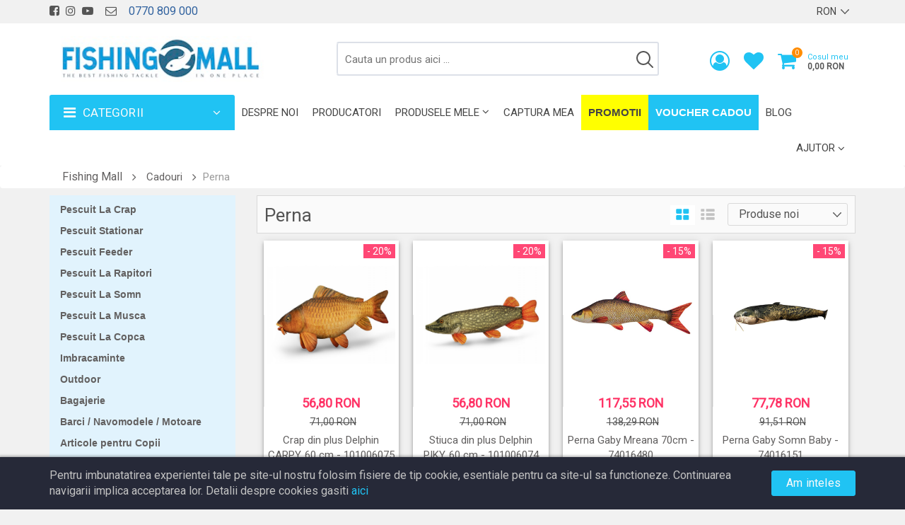

--- FILE ---
content_type: text/html; charset=UTF-8
request_url: https://www.fishingmall.ro/ro/category/perne-baITG3KQ?sort=latest
body_size: 45274
content:
<!DOCTYPE html>
<html lang="ro">
    <head>
        <meta charset="UTF-8">
        <meta name="viewport" content="width=device-width, initial-scale=1">
        <title>Perna</title>
<meta property="og:title" content="Perna" />

<meta name="twitter:title" content="Perna" />
<meta name="twitter:description" content="" />
        <meta name="robots"  content="noindex, follow"  />
        <meta name="csrf-token" content="yFXDYLsmdUz0o4Q3Yp3dyDHCNJJGVxjde9f5QgcN">
        <meta name="facebook-domain-verification" content="ak343vstuxd148vj54jxe2ynwth1ej">
        <meta name="google-site-verification" content="ttQa-GkhCeAQ5oDwT9yY-HX3h0l387tSJ6dDavHS9kM" />
        <link href="https://fonts.googleapis.com/css?family=Oswald|Roboto|Open Sans|Roboto Condensed&display=swap" rel="stylesheet">
        <link rel="stylesheet" href="https://www.fishingmall.ro/themes/storefront/public/css/app.min.css?v=4.0.7">
        <link rel="shortcut icon" href="https://www.fishingmall.ro/storage/media/4Gm7hnODGxEgZotzfZRmOFJlxoAfx5ZSfxYBiAbW.png" type="image/x-icon">
        <link rel="canonical"  href="https://www.fishingmall.ro/ro/category/perne-baITG3KQ" >

                <script id="mcjs">!function(c,h,i,m,p){m=c.createElement(h),p=c.getElementsByTagName(h)[0],m.async=1,m.src=i,p.parentNode.insertBefore(m,p)}(document,"script","https://chimpstatic.com/mcjs-connected/js/users/3e199e24449c0784bf630afac/8a8e05a7d4203677809382621.js");</script>
        <script>
            window.CleverStore = {
                csrfToken: 'yFXDYLsmdUz0o4Q3Yp3dyDHCNJJGVxjde9f5QgcN',
                stripePublishableKey: 'pk_live_51HHWAMGRvDzerTqAAzhCCv1A5Sv1y3vzhvyCvmjIBVtHscIBzhRNxB4KjjVVQ7bHBXN6fmUXI4ZAeWWf7tcZVa6E00wfLQgguu',
                langs: {
                    'storefront::products.loading': 'Incarca ...',
                },
            };
        </script>
        <!-- Global site tag (gtag.js) - Google Analytics -->
<script async src="https://www.googletagmanager.com/gtag/js?id=UA-28719127-4"></script>
<script>
  window.dataLayer = window.dataLayer || [];
  function gtag(){dataLayer.push(arguments);}
  gtag('js', new Date());

  gtag('config', 'UA-28719127-4');
</script>
<script>
		!function (w, d, t) {
		  w.TiktokAnalyticsObject=t;var ttq=w[t]=w[t]||[];ttq.methods=["page","track","identify","instances","debug","on","off","once","ready","alias","group","enableCookie","disableCookie"],ttq.setAndDefer=function(t,e){t[e]=function(){t.push([e].concat(Array.prototype.slice.call(arguments,0)))}};for(var i=0;i<ttq.methods.length;i++)ttq.setAndDefer(ttq,ttq.methods[i]);ttq.instance=function(t){for(var e=ttq._i[t]||[],n=0;n<ttq.methods.length;n++
)ttq.setAndDefer(e,ttq.methods[n]);return e},ttq.load=function(e,n){var i="https://analytics.tiktok.com/i18n/pixel/events.js";ttq._i=ttq._i||{},ttq._i[e]=[],ttq._i[e]._u=i,ttq._t=ttq._t||{},ttq._t[e]=+new Date,ttq._o=ttq._o||{},ttq._o[e]=n||{};n=document.createElement("script");n.type="text/javascript",n.async=!0,n.src=i+"?sdkid="+e+"&lib="+t;e=document.getElementsByTagName("script")[0];e.parentNode.insertBefore(n,e)};
		
		  ttq.load('CASOEIBC77UCLEHI1A8G');
		  ttq.page();
		}(window, document, 'ttq');
	</script>

<!-- Global site tag (gtag.js) - Google Ads: 711903716 -->
<script async src="https://www.googletagmanager.com/gtag/js?id=AW-711903716"></script>
<script>
  window.dataLayer = window.dataLayer || [];
  function gtag(){dataLayer.push(arguments);}
  gtag('js', new Date());
 
  gtag('config', 'AW-711903716');
</script>
    <!-- Facebook Pixel Code -->
        <script>
            !function(f,b,e,v,n,t,s)
            {if(f.fbq)return;n=f.fbq=function(){n.callMethod?
                n.callMethod.apply(n,arguments):n.queue.push(arguments)};
                if(!f._fbq)f._fbq=n;n.push=n;n.loaded=!0;n.version='2.0';
                n.queue=[];t=b.createElement(e);t.async=!0;
                t.src=v;s=b.getElementsByTagName(e)[0];
                s.parentNode.insertBefore(t,s)}(window,document,'script',
                'https://connect.facebook.net/en_US/fbevents.js');
            fbq('init', '1079017352284053');
            fbq('track', 'PageView');
        </script>
        <noscript>
            <img height="1" width="1"
                 src="https://www.facebook.com/tr?id=1079017352284053&ev=PageView
&noscript=1"/>
        </noscript>
        <!-- End Facebook Pixel Code -->
                                <style>[wire\:loading] {display: none;}[wire\:offline] {display: none;}[wire\:dirty]:not(textarea):not(input):not(select) {display: none;}</style>
    </head>

    <body class="theme-white ltr">
        <!--[if lt IE 8]>
            <p>You are using an <strong>outdated</strong> browser. Please <a href="http://browsehappy.com/">upgrade your browser</a> to improve your experience.</p>
        <![endif]-->

        <div class="main">
            <div class="wrapper">
                <div class="top-nav">
    <div class="container">
        <div class="top-nav-wrapper clearfix">
            <div class="top-nav-left pull-left">
                <ul class="list-inline">
                    <li>
        <a target="_blank" title="Urmariti-ne pe facebook" href="https://www.facebook.com/fishingmallromania/?ref=br_rs"><i class="fa fa-facebook-square"></i></a>
    </li>
    <li>
        <a target="_blank" title="Urmariti-ne pe instagram" href="https://www.instagram.com/fishingmallromania/"><i class="fa fa-instagram"></i></a>
    </li>
    <li>
        <a target="_blank" title="Urmariti-ne pe youtube" href="https://www.youtube.com/channel/UCbaILAdD2Fq3TLRATykjytw"><i class="fa fa-youtube-play"></i></a>
    </li>

    <li>&nbsp;
        <a href="https://www.fishingmall.ro/ro/contact"><i class="fa fa-envelope-o"></i> </a>
    </li>
    <li class="phone-number">
        &nbsp; 0770 809 000
    </li>
                </ul>
            </div>

            <div class="top-nav-right pull-right">
                <ul class="list-inline">
                                                                                
                    <li>
        <select class="top-nav-select custom-select-white" onchange="location = this.value">
                            <option value="https://www.fishingmall.ro/ro/current-currency/EUR" >
                    EUR
                </option>
                            <option value="https://www.fishingmall.ro/ro/current-currency/RON" selected>
                    RON
                </option>
                    </select>
    </li>
                </ul>
            </div>
            <ul class="links-menu nav navbar-nav pull-right">
</ul>
        </div>
    </div>
</div>
                <section class="header-wrapper">
    <div class="header-inner">
        <div class="container">

            <span class="span-logo">
                <button class="navbar-toggle visible-sm visible-xs pull-left" type="button">
                    <span class="top-bar icon-bar"></span>
                    <span class="middle-bar icon-bar"></span>
                    <span class="bottom-bar icon-bar"></span>
                </button>

                <a href="https://www.fishingmall.ro/ro" class="website-logo pull-left">
                    <img src="/images/logo_fishingmall.jpeg" alt="The One Fishing Store Srl" title="The One Fishing Store Srl">
                </a>
            </span>

            <punchhole name="account_whishlist_cart">
            <ul class="header-actions pull-right">
    <li class="account">
        <a href="https://www.fishingmall.ro/ro/account">
                                        <i class="fa fa-user-circle-o"></i>
                    </a>
    </li>
    <li class="wishlist"><a href="https://www.fishingmall.ro/ro/account/wishlist" class="heart" title="Produse favorite"><i class="fa fa-heart"></i></a></li>
    <li class="user-cart">
    <div class="dropdown">
        <div class="user-cart-inner dropdown-toggle" data-toggle="dropdown">
            <i class="fa fa-shopping-cart pull-left" aria-hidden="true"></i>

            <span class="span-items-count">0</span>

            <div class="cart-amount hidden-sm hidden-xs pull-left">
                <span class="cart-label">Cosul meu</span>
                <br>
                <span class="cart-price">0,00 RON</span>
            </div>
        </div>

        <div class="dropdown-menu">
            <h5 class="mini-cart-title">Cosul meu</h5>

            <div class="mini-cart">
                                    <i class="fa fa-shopping-basket" aria-hidden="true"></i>
                    <h3 class="empty-cart">Cosul de cumparaturi este gol</h3>
                            </div>

                    </div>
    </div>
</li>
    <li class="clearfix"></li>
</ul>
            </punchhole>
            <div class="search-area pull-left">
    <form action="https://www.fishingmall.ro/ro/products" method="GET" id="search-box-form">
        <div class="search-box hidden-sm hidden-xs">
            <input type="text" name="query" class="search-box-input"  value="" placeholder="Cauta un produs aici ...">
            <span class="clear-search"> <i class="fa fa-close" aria-hidden="true"></i> </span>
            <span class="search-now"> <i class="fa fa-search" aria-hidden="true"></i> </span>
        </div>
    </form>

    <form action="https://www.fishingmall.ro/ro/products" method="GET" id="search-box-form-mobile">
        <div class="mobile-search visible-sm visible-xs">
        <div class="dropdown">
            <div class="dropdown-toggle" data-toggle="dropdown">
                <i class="fa fa-search" aria-hidden="true"></i>
            </div>

            <div class="dropdown-menu">
                <div class="search-box">
                    <input type="search" name="query" class="search-box-input-without-autocomplete" placeholder="Cauta un produs aici ...">

                    <div class="search-box-button">
                        <button type="submit" class="search-box-btn btn btn-primary">
                            <i class="fa fa-search" aria-hidden="true"></i>
                        </button>
                    </div>
                </div>
            </div>
        </div>
    </div>
    </form>
</div>
        </div>
    </div>
</section>
                <div class="megamenu-wrapper hidden-xs">
        <div class="container">
            <nav class="navbar navbar-default">
                <div class="category-menu-wrapper pull-left hidden-sm ">
    <div class="category-menu-dropdown dropdown-toggle" data-toggle="dropdown">
        <i class="fa fa-bars" aria-hidden="true"></i>
        Categorii
    </div>
    <ul class="dropdown-menu vertical-mega-menu">
        <li class="dropdown fluid-menu">
    <a  href="https://www.fishingmall.ro/ro/category/pescuit-la-crap"  class="pescuit-la-crap dropdown-toggle" title="Pescuit la Crap" target="_self">
                 <img class="pull-left" src="/images/icons/fish.png" alt="Pescuit la Crap" title="Pescuit la Crap">  Pescuit la Crap
    </a>

            <ul class="dropdown-menu">
    <li>
        <div class="fluid-menu-content">
                            <div class="row">
                                            <div class="col-sm-3">
                            <a href="https://www.fishingmall.ro/ro/category/lansete-crap" class="title" title="Lansete de Crap" target="_self">
                                Lansete de Crap
                            </a>

                            <ul class="list-inline">
                                                                <li>
                                    <a href="https://www.fishingmall.ro/ro/category/lansete-crap?sort=latest" title="Noutati">
                                        <img src="/images/icons/fish.png" title="Pescuit la Crap" alt="Pescuit la Crap"> Noutati
                                    </a>
                                </li>
                                                                                                    <li>
                                        <a href="https://www.fishingmall.ro/ro/category/spod-marker" title="Spod / Marker">
                                            Spod / Marker
                                        </a>
                                    </li>
                                                                    <li>
                                        <a href="https://www.fishingmall.ro/ro/category/telescopice" title="Telescopice">
                                            Telescopice
                                        </a>
                                    </li>
                                                                    <li>
                                        <a href="https://www.fishingmall.ro/ro/category/semitelescopice" title="Semitelescopice">
                                            Semitelescopice
                                        </a>
                                    </li>
                                                                    <li>
                                        <a href="https://www.fishingmall.ro/ro/category/2-segmente" title="2 segmente">
                                            2 segmente
                                        </a>
                                    </li>
                                                                    <li>
                                        <a href="https://www.fishingmall.ro/ro/category/3-segmente" title="3 segmente">
                                            3 segmente
                                        </a>
                                    </li>
                                                                    <li>
                                        <a href="https://www.fishingmall.ro/ro/category/4-segmente" title="4 segmente">
                                            4 segmente
                                        </a>
                                    </li>
                                                            </ul>
                        </div>
                                            <div class="col-sm-3">
                            <a href="https://www.fishingmall.ro/ro/category/mulinete-crap" class="title" title="Mulinete Crap" target="_self">
                                Mulinete Crap
                            </a>

                            <ul class="list-inline">
                                                                <li>
                                    <a href="https://www.fishingmall.ro/ro/category/mulinete-crap?sort=latest" title="Noutati">
                                        <img src="/images/icons/fish.png" title="Pescuit la Crap" alt="Pescuit la Crap"> Noutati
                                    </a>
                                </li>
                                                                                                    <li>
                                        <a href="https://www.fishingmall.ro/ro/category/mulinete-spod" title="Mulinete Spod">
                                            Mulinete Spod
                                        </a>
                                    </li>
                                                                    <li>
                                        <a href="https://www.fishingmall.ro/ro/category/mulinete-cu-baitrunner" title="Mulinete cu Baitrunner">
                                            Mulinete cu Baitrunner
                                        </a>
                                    </li>
                                                                    <li>
                                        <a href="https://www.fishingmall.ro/ro/category/mulinete-fara-baitrunner" title="Mulinete fara Baitrunner">
                                            Mulinete fara Baitrunner
                                        </a>
                                    </li>
                                                                    <li>
                                        <a href="https://www.fishingmall.ro/ro/category/tamburi-de-rezerva" title="Tamburi De Rezerva">
                                            Tamburi De Rezerva
                                        </a>
                                    </li>
                                                            </ul>
                        </div>
                                            <div class="col-sm-3">
                            <a href="https://www.fishingmall.ro/ro/category/avertizori-indicatori" class="title" title="Avertizori / Indicatori pentru Crap" target="_self">
                                Avertizori / Indicatori pentru Crap
                            </a>

                            <ul class="list-inline">
                                                                <li>
                                    <a href="https://www.fishingmall.ro/ro/category/avertizori-indicatori?sort=latest" title="Noutati">
                                        <img src="/images/icons/fish.png" title="Pescuit la Crap" alt="Pescuit la Crap"> Noutati
                                    </a>
                                </li>
                                                                                                    <li>
                                        <a href="https://www.fishingmall.ro/ro/category/swingere%5Changere" title="Swingere / Hangere / Seturi">
                                            Swingere / Hangere / Seturi
                                        </a>
                                    </li>
                                                                    <li>
                                        <a href="https://www.fishingmall.ro/ro/category/seturi-de-avertizori" title="Seturi de Avertizori">
                                            Seturi de Avertizori
                                        </a>
                                    </li>
                                                                    <li>
                                        <a href="https://www.fishingmall.ro/ro/category/avertizori%5Cstatii" title="Avertizori / Statii">
                                            Avertizori / Statii
                                        </a>
                                    </li>
                                                                    <li>
                                        <a href="https://www.fishingmall.ro/ro/category/accesorii-avertizori" title="Accesorii Swingere / Hangere / Avertizori">
                                            Accesorii Swingere / Hangere / Avertizori
                                        </a>
                                    </li>
                                                                    <li>
                                        <a href="https://www.fishingmall.ro/ro/category/baterii" title="Baterii">
                                            Baterii
                                        </a>
                                    </li>
                                                                    <li>
                                        <a href="https://www.fishingmall.ro/ro/category/bambine%5Cclopotei" title="Indicatori / Bambine / Clopotei">
                                            Indicatori / Bambine / Clopotei
                                        </a>
                                    </li>
                                                                    <li>
                                        <a href="https://www.fishingmall.ro/ro/category/izotopi" title="Izotopi">
                                            Izotopi
                                        </a>
                                    </li>
                                                            </ul>
                        </div>
                                            <div class="col-sm-3">
                            <a href="https://www.fishingmall.ro/ro/category/suporti" class="title" title="Suporti pentru pescuitul la Crap" target="_self">
                                Suporti pentru pescuitul la Crap
                            </a>

                            <ul class="list-inline">
                                                                <li>
                                    <a href="https://www.fishingmall.ro/ro/category/suporti?sort=latest" title="Noutati">
                                        <img src="/images/icons/fish.png" title="Pescuit la Crap" alt="Pescuit la Crap"> Noutati
                                    </a>
                                </li>
                                                                                                    <li>
                                        <a href="https://www.fishingmall.ro/ro/category/rod-pod" title="Rod Pod">
                                            Rod Pod
                                        </a>
                                    </li>
                                                                    <li>
                                        <a href="https://www.fishingmall.ro/ro/category/suporti-hAu5e61b" title="Picheti &amp; Buzz Bar">
                                            Picheti &amp; Buzz Bar
                                        </a>
                                    </li>
                                                                    <li>
                                        <a href="https://www.fishingmall.ro/ro/category/cantarire" title="Cantarire">
                                            Cantarire
                                        </a>
                                    </li>
                                                                    <li>
                                        <a href="https://www.fishingmall.ro/ro/category/pt-nadit" title="Pentru Nadit">
                                            Pentru Nadit
                                        </a>
                                    </li>
                                                                    <li>
                                        <a href="https://www.fishingmall.ro/ro/category/accesorii" title="Suporti - Accesorii">
                                            Suporti - Accesorii
                                        </a>
                                    </li>
                                                                    <li>
                                        <a href="https://www.fishingmall.ro/ro/category/picheti-pentru-masurare" title="Picheti Pentru Masurare">
                                            Picheti Pentru Masurare
                                        </a>
                                    </li>
                                                            </ul>
                        </div>
                                    </div>
                            <div class="row">
                                            <div class="col-sm-3">
                            <a href="https://www.fishingmall.ro/ro/category/realizare-monturi" class="title" title="Realizare Monturi Crap" target="_self">
                                Realizare Monturi Crap
                            </a>

                            <ul class="list-inline">
                                                                <li>
                                    <a href="https://www.fishingmall.ro/ro/category/realizare-monturi?sort=latest" title="Noutati">
                                        <img src="/images/icons/fish.png" title="Pescuit la Crap" alt="Pescuit la Crap"> Noutati
                                    </a>
                                </li>
                                                                                                    <li>
                                        <a href="https://www.fishingmall.ro/ro/category/fire" title="Fire">
                                            Fire
                                        </a>
                                    </li>
                                                                    <li>
                                        <a href="https://www.fishingmall.ro/ro/category/carlige" title="Carlige - Crap">
                                            Carlige - Crap
                                        </a>
                                    </li>
                                                                    <li>
                                        <a href="https://www.fishingmall.ro/ro/category/accesorii-monturi" title="Accesorii Monturi">
                                            Accesorii Monturi
                                        </a>
                                    </li>
                                                                    <li>
                                        <a href="https://www.fishingmall.ro/ro/category/leadcore" title="Leadcore">
                                            Leadcore
                                        </a>
                                    </li>
                                                                    <li>
                                        <a href="https://www.fishingmall.ro/ro/category/plumbi" title="Plumbi">
                                            Plumbi
                                        </a>
                                    </li>
                                                                    <li>
                                        <a href="https://www.fishingmall.ro/ro/category/stoppere" title="Opritoare">
                                            Opritoare
                                        </a>
                                    </li>
                                                                    <li>
                                        <a href="https://www.fishingmall.ro/ro/category/monturi%5Criguri" title="Monturi / Riguri">
                                            Monturi / Riguri
                                        </a>
                                    </li>
                                                                    <li>
                                        <a href="https://www.fishingmall.ro/ro/category/diverse-sfUefxNN" title="Diverse accesorii / monturi">
                                            Diverse accesorii / monturi
                                        </a>
                                    </li>
                                                                    <li>
                                        <a href="https://www.fishingmall.ro/ro/category/crosete%5Cdispozitive-de-intindere" title="Crosete / Burghie / Dispozitive de intindere">
                                            Crosete / Burghie / Dispozitive de intindere
                                        </a>
                                    </li>
                                                                    <li>
                                        <a href="https://www.fishingmall.ro/ro/category/foarfece%5Cclesti" title="Foarfece / Clesti">
                                            Foarfece / Clesti
                                        </a>
                                    </li>
                                                                    <li>
                                        <a href="https://www.fishingmall.ro/ro/category/pasta-tungsten%5Calice-plumb" title="Pasta tungsten / Alice plumb">
                                            Pasta tungsten / Alice plumb
                                        </a>
                                    </li>
                                                            </ul>
                        </div>
                                            <div class="col-sm-3">
                            <a href="https://www.fishingmall.ro/ro/category/pescuit-cu-bag-uri" class="title" title="Pescuit cu Bag-uri" target="_self">
                                Pescuit cu Bag-uri
                            </a>

                            <ul class="list-inline">
                                                                <li>
                                    <a href="https://www.fishingmall.ro/ro/category/pescuit-cu-bag-uri?sort=latest" title="Noutati">
                                        <img src="/images/icons/fish.png" title="Pescuit la Crap" alt="Pescuit la Crap"> Noutati
                                    </a>
                                </li>
                                                                                                    <li>
                                        <a href="https://www.fishingmall.ro/ro/category/pelete-ca0CV6mw" title="Peleti / Nada">
                                            Peleti / Nada
                                        </a>
                                    </li>
                                                                    <li>
                                        <a href="https://www.fishingmall.ro/ro/category/lichide-3UzWyIvy" title="Lichide">
                                            Lichide
                                        </a>
                                    </li>
                                                                    <li>
                                        <a href="https://www.fishingmall.ro/ro/category/pungi-pva" title="Pungi PVA">
                                            Pungi PVA
                                        </a>
                                    </li>
                                                                    <li>
                                        <a href="https://www.fishingmall.ro/ro/category/accesorii-speciale" title="Accesorii Speciale">
                                            Accesorii Speciale
                                        </a>
                                    </li>
                                                                    <li>
                                        <a href="https://www.fishingmall.ro/ro/category/plumbi-CC3napwy" title="Plumbi / Accesorii plumbi">
                                            Plumbi / Accesorii plumbi
                                        </a>
                                    </li>
                                                                    <li>
                                        <a href="https://www.fishingmall.ro/ro/category/combo-SaC01GCk" title="Combo">
                                            Combo
                                        </a>
                                    </li>
                                                            </ul>
                        </div>
                                            <div class="col-sm-3">
                            <a href="https://www.fishingmall.ro/ro/category/nadire-marcare" class="title" title="Nadire / Marcare" target="_self">
                                Nadire / Marcare
                            </a>

                            <ul class="list-inline">
                                                                <li>
                                    <a href="https://www.fishingmall.ro/ro/category/nadire-marcare?sort=latest" title="Noutati">
                                        <img src="/images/icons/fish.png" title="Pescuit la Crap" alt="Pescuit la Crap"> Noutati
                                    </a>
                                </li>
                                                                                                    <li>
                                        <a href="https://www.fishingmall.ro/ro/category/bastoane" title="Bastoane de nadire">
                                            Bastoane de nadire
                                        </a>
                                    </li>
                                                                    <li>
                                        <a href="https://www.fishingmall.ro/ro/category/rachete" title="Rachete de nadire">
                                            Rachete de nadire
                                        </a>
                                    </li>
                                                                    <li>
                                        <a href="https://www.fishingmall.ro/ro/category/prastii%5Ccatapule" title="Prastii / Catapulte / Cupe">
                                            Prastii / Catapulte / Cupe
                                        </a>
                                    </li>
                                                                    <li>
                                        <a href="https://www.fishingmall.ro/ro/category/galeata%5Clopeti" title="Galeata / Lopeti / Recipiente nada">
                                            Galeata / Lopeti / Recipiente nada
                                        </a>
                                    </li>
                                                                    <li>
                                        <a href="https://www.fishingmall.ro/ro/category/marcere%5Cbalize" title="Markere / Balize / Accesorii">
                                            Markere / Balize / Accesorii
                                        </a>
                                    </li>
                                                                    <li>
                                        <a href="https://www.fishingmall.ro/ro/category/mese-monturi" title="Protectie deget / Degetare">
                                            Protectie deget / Degetare
                                        </a>
                                    </li>
                                                                    <li>
                                        <a href="https://www.fishingmall.ro/ro/category/diverse-nadire" title="Accesorii Nadire / Marcare">
                                            Accesorii Nadire / Marcare
                                        </a>
                                    </li>
                                                                    <li>
                                        <a href="https://www.fishingmall.ro/ro/category/pva" title="PVA">
                                            PVA
                                        </a>
                                    </li>
                                                            </ul>
                        </div>
                                            <div class="col-sm-3">
                            <a href="https://www.fishingmall.ro/ro/category/protectia-pestelui" class="title" title="Protectie / Pastrare / Cantarire" target="_self">
                                Protectie / Pastrare / Cantarire
                            </a>

                            <ul class="list-inline">
                                                                <li>
                                    <a href="https://www.fishingmall.ro/ro/category/protectia-pestelui?sort=latest" title="Noutati">
                                        <img src="/images/icons/fish.png" title="Pescuit la Crap" alt="Pescuit la Crap"> Noutati
                                    </a>
                                </li>
                                                                                                    <li>
                                        <a href="https://www.fishingmall.ro/ro/category/minciocuri" title="Mincioguri">
                                            Mincioguri
                                        </a>
                                    </li>
                                                                    <li>
                                        <a href="https://www.fishingmall.ro/ro/category/saltele-receptie" title="Saltele Receptie">
                                            Saltele Receptie
                                        </a>
                                    </li>
                                                                    <li>
                                        <a href="https://www.fishingmall.ro/ro/category/saci-de-cantarire" title="Saci de Cantarire">
                                            Saci de Cantarire
                                        </a>
                                    </li>
                                                                    <li>
                                        <a href="https://www.fishingmall.ro/ro/category/saci-de-pastrare" title="Saci de Pastrare">
                                            Saci de Pastrare
                                        </a>
                                    </li>
                                                                    <li>
                                        <a href="https://www.fishingmall.ro/ro/category/juvelnice" title="Juvelnice">
                                            Juvelnice
                                        </a>
                                    </li>
                                                                    <li>
                                        <a href="https://www.fishingmall.ro/ro/category/cantare-MvABQS17" title="Cantare">
                                            Cantare
                                        </a>
                                    </li>
                                                                    <li>
                                        <a href="https://www.fishingmall.ro/ro/category/trepied" title="Trepied">
                                            Trepied
                                        </a>
                                    </li>
                                                                    <li>
                                        <a href="https://www.fishingmall.ro/ro/category/antiseptice" title="Antiseptice">
                                            Antiseptice
                                        </a>
                                    </li>
                                                            </ul>
                        </div>
                                    </div>
                            <div class="row">
                                            <div class="col-sm-3">
                            <a href="https://www.fishingmall.ro/ro/category/nada" class="title" title="Nade / Momeli / Atractanti" target="_self">
                                Nade / Momeli / Atractanti
                            </a>

                            <ul class="list-inline">
                                                                <li>
                                    <a href="https://www.fishingmall.ro/ro/category/nada?sort=latest" title="Noutati">
                                        <img src="/images/icons/fish.png" title="Pescuit la Crap" alt="Pescuit la Crap"> Noutati
                                    </a>
                                </li>
                                                                                                    <li>
                                        <a href="https://www.fishingmall.ro/ro/category/de-carlig" title="Momeli de Carlig">
                                            Momeli de Carlig
                                        </a>
                                    </li>
                                                                    <li>
                                        <a href="https://www.fishingmall.ro/ro/category/arome-8WGKECjG" title="Arome">
                                            Arome
                                        </a>
                                    </li>
                                                                    <li>
                                        <a href="https://www.fishingmall.ro/ro/category/boilies" title="Boilies">
                                            Boilies
                                        </a>
                                    </li>
                                                                    <li>
                                        <a href="https://www.fishingmall.ro/ro/category/mixuri-de-boilies" title="Mixuri de Boilies">
                                            Mixuri de Boilies
                                        </a>
                                    </li>
                                                                    <li>
                                        <a href="https://www.fishingmall.ro/ro/category/groundbait" title="Groundbait / Amestec de nadire">
                                            Groundbait / Amestec de nadire
                                        </a>
                                    </li>
                                                                    <li>
                                        <a href="https://www.fishingmall.ro/ro/category/paste" title="Pasta Boilies / Pasturi">
                                            Pasta Boilies / Pasturi
                                        </a>
                                    </li>
                                                                    <li>
                                        <a href="https://www.fishingmall.ro/ro/category/pellete" title="Pelete">
                                            Pelete
                                        </a>
                                    </li>
                                                                    <li>
                                        <a href="https://www.fishingmall.ro/ro/category/seminte" title="Seminte">
                                            Seminte
                                        </a>
                                    </li>
                                                                    <li>
                                        <a href="https://www.fishingmall.ro/ro/category/lichide" title="Lichide / Dipuri / Aditivi">
                                            Lichide / Dipuri / Aditivi
                                        </a>
                                    </li>
                                                                    <li>
                                        <a href="https://www.fishingmall.ro/ro/category/recipiente-pastrare" title="Recipiente pastrare">
                                            Recipiente pastrare
                                        </a>
                                    </li>
                                                                    <li>
                                        <a href="https://www.fishingmall.ro/ro/category/amestec-pentru-saculeti-pva" title="Amestec pentru saculeti PVA">
                                            Amestec pentru saculeti PVA
                                        </a>
                                    </li>
                                                                    <li>
                                        <a href="https://www.fishingmall.ro/ro/category/aditivi-praf-pentru-nada" title="Aditivi praf pentru nada">
                                            Aditivi praf pentru nada
                                        </a>
                                    </li>
                                                                    <li>
                                        <a href="https://www.fishingmall.ro/ro/category/kituri-nada-combinate" title="Kituri nada combinate">
                                            Kituri nada combinate
                                        </a>
                                    </li>
                                                            </ul>
                        </div>
                                    </div>
                    </div>
    </li>
</ul>
    </li>
<li class="dropdown fluid-menu">
    <a  href="https://www.fishingmall.ro/ro/category/pescuit-stationar"  class="pescuit-stationar dropdown-toggle" title="Pescuit Stationar" target="_self">
                 <img class="pull-left" src="/images/icons/fish.png" alt="Pescuit Stationar" title="Pescuit Stationar">  Pescuit Stationar
    </a>

            <ul class="dropdown-menu">
    <li>
        <div class="fluid-menu-content">
                            <div class="row">
                                            <div class="col-sm-3">
                            <a href="https://www.fishingmall.ro/ro/category/match" class="title" title="Match / Telematch" target="_self">
                                Match / Telematch
                            </a>

                            <ul class="list-inline">
                                                                <li>
                                    <a href="https://www.fishingmall.ro/ro/category/match?sort=latest" title="Noutati">
                                        <img src="/images/icons/fish.png" title="Pescuit Stationar" alt="Pescuit Stationar"> Noutati
                                    </a>
                                </li>
                                                                                            </ul>
                        </div>
                                            <div class="col-sm-3">
                            <a href="https://www.fishingmall.ro/ro/category/lansete-R9Oms53C" class="title" title="Lansete / Bologneze" target="_self">
                                Lansete / Bologneze
                            </a>

                            <ul class="list-inline">
                                                                <li>
                                    <a href="https://www.fishingmall.ro/ro/category/lansete-R9Oms53C?sort=latest" title="Noutati">
                                        <img src="/images/icons/fish.png" title="Pescuit Stationar" alt="Pescuit Stationar"> Noutati
                                    </a>
                                </li>
                                                                                            </ul>
                        </div>
                                            <div class="col-sm-3">
                            <a href="https://www.fishingmall.ro/ro/category/mulinete-DdSbRuw6" class="title" title="Mulinete" target="_self">
                                Mulinete
                            </a>

                            <ul class="list-inline">
                                                                <li>
                                    <a href="https://www.fishingmall.ro/ro/category/mulinete-DdSbRuw6?sort=latest" title="Noutati">
                                        <img src="/images/icons/fish.png" title="Pescuit Stationar" alt="Pescuit Stationar"> Noutati
                                    </a>
                                </li>
                                                                                            </ul>
                        </div>
                                            <div class="col-sm-3">
                            <a href="https://www.fishingmall.ro/ro/category/vergi" class="title" title="Vergi" target="_self">
                                Vergi
                            </a>

                            <ul class="list-inline">
                                                                <li>
                                    <a href="https://www.fishingmall.ro/ro/category/vergi?sort=latest" title="Noutati">
                                        <img src="/images/icons/fish.png" title="Pescuit Stationar" alt="Pescuit Stationar"> Noutati
                                    </a>
                                </li>
                                                                                            </ul>
                        </div>
                                    </div>
                            <div class="row">
                                            <div class="col-sm-3">
                            <a href="https://www.fishingmall.ro/ro/category/rubeziana" class="title" title="Rubeziana" target="_self">
                                Rubeziana
                            </a>

                            <ul class="list-inline">
                                                                <li>
                                    <a href="https://www.fishingmall.ro/ro/category/rubeziana?sort=latest" title="Noutati">
                                        <img src="/images/icons/fish.png" title="Pescuit Stationar" alt="Pescuit Stationar"> Noutati
                                    </a>
                                </li>
                                                                                                    <li>
                                        <a href="https://www.fishingmall.ro/ro/category/bete" title="Rubeziene">
                                            Rubeziene
                                        </a>
                                    </li>
                                                                    <li>
                                        <a href="https://www.fishingmall.ro/ro/category/top-seturi" title="Top seturi">
                                            Top seturi
                                        </a>
                                    </li>
                                                                    <li>
                                        <a href="https://www.fishingmall.ro/ro/category/elastice-si-conectori" title="Elastice / Conectori si Accesorii">
                                            Elastice / Conectori si Accesorii
                                        </a>
                                    </li>
                                                                    <li>
                                        <a href="https://www.fishingmall.ro/ro/category/kituri" title="Kituri">
                                            Kituri
                                        </a>
                                    </li>
                                                                    <li>
                                        <a href="https://www.fishingmall.ro/ro/category/accesorii-BFa2VGdT" title="Accesorii">
                                            Accesorii
                                        </a>
                                    </li>
                                                            </ul>
                        </div>
                                            <div class="col-sm-3">
                            <a href="https://www.fishingmall.ro/ro/category/fire-eXTJy5d6" class="title" title="Fire 25m / 50m / 100m" target="_self">
                                Fire 25m / 50m / 100m
                            </a>

                            <ul class="list-inline">
                                                                <li>
                                    <a href="https://www.fishingmall.ro/ro/category/fire-eXTJy5d6?sort=latest" title="Noutati">
                                        <img src="/images/icons/fish.png" title="Pescuit Stationar" alt="Pescuit Stationar"> Noutati
                                    </a>
                                </li>
                                                                                                    <li>
                                        <a href="https://www.fishingmall.ro/ro/category/fire-match-%28sinking" title="Fire Match (Sinking)">
                                            Fire Match (Sinking)
                                        </a>
                                    </li>
                                                                    <li>
                                        <a href="https://www.fishingmall.ro/ro/category/fire-monofilament-eHsaHfIs" title="Fire monofilament - Stationar">
                                            Fire monofilament - Stationar
                                        </a>
                                    </li>
                                                                    <li>
                                        <a href="https://www.fishingmall.ro/ro/category/fluorocarbon" title="Fluorocarbon - Stationar">
                                            Fluorocarbon - Stationar
                                        </a>
                                    </li>
                                                            </ul>
                        </div>
                                            <div class="col-sm-3">
                            <a href="https://www.fishingmall.ro/ro/category/carlige-pCF9uydI" class="title" title="Carlige" target="_self">
                                Carlige
                            </a>

                            <ul class="list-inline">
                                                                <li>
                                    <a href="https://www.fishingmall.ro/ro/category/carlige-pCF9uydI?sort=latest" title="Noutati">
                                        <img src="/images/icons/fish.png" title="Pescuit Stationar" alt="Pescuit Stationar"> Noutati
                                    </a>
                                </li>
                                                                                                    <li>
                                        <a href="https://www.fishingmall.ro/ro/category/carlige-ol3YqG7b" title="Carlige - Stationar">
                                            Carlige - Stationar
                                        </a>
                                    </li>
                                                                    <li>
                                        <a href="https://www.fishingmall.ro/ro/category/carlige-legate" title="Carlige legate - Stationar">
                                            Carlige legate - Stationar
                                        </a>
                                    </li>
                                                                    <li>
                                        <a href="https://www.fishingmall.ro/ro/category/aparat-de-legat-carlige" title="Aparat de legat carlige">
                                            Aparat de legat carlige
                                        </a>
                                    </li>
                                                                    <li>
                                        <a href="https://www.fishingmall.ro/ro/category/aparate-de-legat-carlige-degorjoare" title="Degorjoare">
                                            Degorjoare
                                        </a>
                                    </li>
                                                            </ul>
                        </div>
                                            <div class="col-sm-3">
                            <a href="https://www.fishingmall.ro/ro/category/plute" class="title" title="Plute / Waggler" target="_self">
                                Plute / Waggler
                            </a>

                            <ul class="list-inline">
                                                                <li>
                                    <a href="https://www.fishingmall.ro/ro/category/plute?sort=latest" title="Noutati">
                                        <img src="/images/icons/fish.png" title="Pescuit Stationar" alt="Pescuit Stationar"> Noutati
                                    </a>
                                </li>
                                                                                            </ul>
                        </div>
                                    </div>
                            <div class="row">
                                            <div class="col-sm-3">
                            <a href="https://www.fishingmall.ro/ro/category/tub-protectie-plute" class="title" title="Tub protectie plute" target="_self">
                                Tub protectie plute
                            </a>

                            <ul class="list-inline">
                                                                <li>
                                    <a href="https://www.fishingmall.ro/ro/category/tub-protectie-plute?sort=latest" title="Noutati">
                                        <img src="/images/icons/fish.png" title="Pescuit Stationar" alt="Pescuit Stationar"> Noutati
                                    </a>
                                </li>
                                                                                            </ul>
                        </div>
                                            <div class="col-sm-3">
                            <a href="https://www.fishingmall.ro/ro/category/starleti" class="title" title="Starleti" target="_self">
                                Starleti
                            </a>

                            <ul class="list-inline">
                                                                <li>
                                    <a href="https://www.fishingmall.ro/ro/category/starleti?sort=latest" title="Noutati">
                                        <img src="/images/icons/fish.png" title="Pescuit Stationar" alt="Pescuit Stationar"> Noutati
                                    </a>
                                </li>
                                                                                            </ul>
                        </div>
                                            <div class="col-sm-3">
                            <a href="https://www.fishingmall.ro/ro/category/plumbi-UwRVCPqy" class="title" title="Plumbi / Sondare / Calibrare" target="_self">
                                Plumbi / Sondare / Calibrare
                            </a>

                            <ul class="list-inline">
                                                                <li>
                                    <a href="https://www.fishingmall.ro/ro/category/plumbi-UwRVCPqy?sort=latest" title="Noutati">
                                        <img src="/images/icons/fish.png" title="Pescuit Stationar" alt="Pescuit Stationar"> Noutati
                                    </a>
                                </li>
                                                                                                    <li>
                                        <a href="https://www.fishingmall.ro/ro/category/plumbi-despicate-alice" title="Plumbi Despicate Alice">
                                            Plumbi Despicate Alice
                                        </a>
                                    </li>
                                                                    <li>
                                        <a href="https://www.fishingmall.ro/ro/category/plimbi-sondare-adincime" title="Plumbi Sondare Adincime">
                                            Plumbi Sondare Adincime
                                        </a>
                                    </li>
                                                                    <li>
                                        <a href="https://www.fishingmall.ro/ro/category/plumbi-picatura-fixe-culisante" title="Plumbi Picatura Fixe/Culisante">
                                            Plumbi Picatura Fixe/Culisante
                                        </a>
                                    </li>
                                                                    <li>
                                        <a href="https://www.fishingmall.ro/ro/category/dispozitiv-calibrat-plumbaj-plute" title="Dispozitiv Calibrat Plumbaj Plute">
                                            Dispozitiv Calibrat Plumbaj Plute
                                        </a>
                                    </li>
                                                            </ul>
                        </div>
                                            <div class="col-sm-3">
                            <a href="https://www.fishingmall.ro/ro/category/nade" class="title" title="Nade / Momeli / Atractanti" target="_self">
                                Nade / Momeli / Atractanti
                            </a>

                            <ul class="list-inline">
                                                                <li>
                                    <a href="https://www.fishingmall.ro/ro/category/nade?sort=latest" title="Noutati">
                                        <img src="/images/icons/fish.png" title="Pescuit Stationar" alt="Pescuit Stationar"> Noutati
                                    </a>
                                </li>
                                                                                                    <li>
                                        <a href="https://www.fishingmall.ro/ro/category/groundbait-P0v54T9a" title="Nade">
                                            Nade
                                        </a>
                                    </li>
                                                                    <li>
                                        <a href="https://www.fishingmall.ro/ro/category/nade-match" title="Nade Match">
                                            Nade Match
                                        </a>
                                    </li>
                                                                    <li>
                                        <a href="https://www.fishingmall.ro/ro/category/aditiv-lichid" title="Aditiv lichid / Arome">
                                            Aditiv lichid / Arome
                                        </a>
                                    </li>
                                                                    <li>
                                        <a href="https://www.fishingmall.ro/ro/category/aditivi-praf" title="Aditivi praf / Colanti">
                                            Aditivi praf / Colanti
                                        </a>
                                    </li>
                                                                    <li>
                                        <a href="https://www.fishingmall.ro/ro/category/pesmet-englezesc-pastoncino" title="Pesmet englezesc/Pastoncino">
                                            Pesmet englezesc/Pastoncino
                                        </a>
                                    </li>
                                                                    <li>
                                        <a href="https://www.fishingmall.ro/ro/category/momeli-de-carlig-O3T5lyuI" title="Porumb La Borcan/Conserve">
                                            Porumb La Borcan/Conserve
                                        </a>
                                    </li>
                                                                    <li>
                                        <a href="https://www.fishingmall.ro/ro/category/colanti-sticky-HtEl0g1g" title="Pelete / Micropelete">
                                            Pelete / Micropelete
                                        </a>
                                    </li>
                                                                    <li>
                                        <a href="https://www.fishingmall.ro/ro/category/seminte-Ie9PSe2u" title="Seminte">
                                            Seminte
                                        </a>
                                    </li>
                                                            </ul>
                        </div>
                                    </div>
                            <div class="row">
                                            <div class="col-sm-3">
                            <a href="https://www.fishingmall.ro/ro/category/artificiali" class="title" title="Artificiali" target="_self">
                                Artificiali
                            </a>

                            <ul class="list-inline">
                                                                <li>
                                    <a href="https://www.fishingmall.ro/ro/category/artificiali?sort=latest" title="Noutati">
                                        <img src="/images/icons/fish.png" title="Pescuit Stationar" alt="Pescuit Stationar"> Noutati
                                    </a>
                                </li>
                                                                                            </ul>
                        </div>
                                            <div class="col-sm-3">
                            <a href="https://www.fishingmall.ro/ro/category/galeti-lopeti-recipiente-nada" class="title" title="Galeti / Site / Recipiente nada" target="_self">
                                Galeti / Site / Recipiente nada
                            </a>

                            <ul class="list-inline">
                                                                <li>
                                    <a href="https://www.fishingmall.ro/ro/category/galeti-lopeti-recipiente-nada?sort=latest" title="Noutati">
                                        <img src="/images/icons/fish.png" title="Pescuit Stationar" alt="Pescuit Stationar"> Noutati
                                    </a>
                                </li>
                                                                                                    <li>
                                        <a href="https://www.fishingmall.ro/ro/category/bacuri-pentru-nada-l6w6oqjr" title="Bacuri Pentru Nada">
                                            Bacuri Pentru Nada
                                        </a>
                                    </li>
                                                                    <li>
                                        <a href="https://www.fishingmall.ro/ro/category/galeti-6J0eHB8d" title="Galeti">
                                            Galeti
                                        </a>
                                    </li>
                                                                    <li>
                                        <a href="https://www.fishingmall.ro/ro/category/recipiente-dn3hjm5j" title="Recipiente">
                                            Recipiente
                                        </a>
                                    </li>
                                                                    <li>
                                        <a href="https://www.fishingmall.ro/ro/category/site-PQMeGgJL" title="Site">
                                            Site
                                        </a>
                                    </li>
                                                            </ul>
                        </div>
                                            <div class="col-sm-3">
                            <a href="https://www.fishingmall.ro/ro/category/valigete-cutii-cOonppir" class="title" title="Valigete/Cutii" target="_self">
                                Valigete/Cutii
                            </a>

                            <ul class="list-inline">
                                                                <li>
                                    <a href="https://www.fishingmall.ro/ro/category/valigete-cutii-cOonppir?sort=latest" title="Noutati">
                                        <img src="/images/icons/fish.png" title="Pescuit Stationar" alt="Pescuit Stationar"> Noutati
                                    </a>
                                </li>
                                                                                            </ul>
                        </div>
                                            <div class="col-sm-3">
                            <a href="https://www.fishingmall.ro/ro/category/suporti-h8PqBdem" class="title" title="Suporti Diverse" target="_self">
                                Suporti Diverse
                            </a>

                            <ul class="list-inline">
                                                                <li>
                                    <a href="https://www.fishingmall.ro/ro/category/suporti-h8PqBdem?sort=latest" title="Noutati">
                                        <img src="/images/icons/fish.png" title="Pescuit Stationar" alt="Pescuit Stationar"> Noutati
                                    </a>
                                </li>
                                                                                                    <li>
                                        <a href="https://www.fishingmall.ro/ro/category/diverse-suporti" title="Picheti / Suporti">
                                            Picheti / Suporti
                                        </a>
                                    </li>
                                                            </ul>
                        </div>
                                    </div>
                            <div class="row">
                                            <div class="col-sm-3">
                            <a href="https://www.fishingmall.ro/ro/category/minciog-juvelnic" class="title" title="Minciog / Juvelnic" target="_self">
                                Minciog / Juvelnic
                            </a>

                            <ul class="list-inline">
                                                                <li>
                                    <a href="https://www.fishingmall.ro/ro/category/minciog-juvelnic?sort=latest" title="Noutati">
                                        <img src="/images/icons/fish.png" title="Pescuit Stationar" alt="Pescuit Stationar"> Noutati
                                    </a>
                                </li>
                                                                                                    <li>
                                        <a href="https://www.fishingmall.ro/ro/category/minciog-ymPxUrHv" title="Minciog">
                                            Minciog
                                        </a>
                                    </li>
                                                                    <li>
                                        <a href="https://www.fishingmall.ro/ro/category/minciog" title="Cap Minciog">
                                            Cap Minciog
                                        </a>
                                    </li>
                                                                    <li>
                                        <a href="https://www.fishingmall.ro/ro/category/maner-minciog" title="Maner Minciog">
                                            Maner Minciog
                                        </a>
                                    </li>
                                                                    <li>
                                        <a href="https://www.fishingmall.ro/ro/category/juvelnic" title="Juvelnic">
                                            Juvelnic
                                        </a>
                                    </li>
                                                            </ul>
                        </div>
                                            <div class="col-sm-3">
                            <a href="https://www.fishingmall.ro/ro/category/foarfece" class="title" title="Foarfece" target="_self">
                                Foarfece
                            </a>

                            <ul class="list-inline">
                                                                <li>
                                    <a href="https://www.fishingmall.ro/ro/category/foarfece?sort=latest" title="Noutati">
                                        <img src="/images/icons/fish.png" title="Pescuit Stationar" alt="Pescuit Stationar"> Noutati
                                    </a>
                                </li>
                                                                                            </ul>
                        </div>
                                            <div class="col-sm-3">
                            <a href="https://www.fishingmall.ro/ro/category/prastii-0ki03DJ7" class="title" title="Prastii" target="_self">
                                Prastii
                            </a>

                            <ul class="list-inline">
                                                                <li>
                                    <a href="https://www.fishingmall.ro/ro/category/prastii-0ki03DJ7?sort=latest" title="Noutati">
                                        <img src="/images/icons/fish.png" title="Pescuit Stationar" alt="Pescuit Stationar"> Noutati
                                    </a>
                                </li>
                                                                                            </ul>
                        </div>
                                            <div class="col-sm-3">
                            <a href="https://www.fishingmall.ro/ro/category/cantare-gSracnBg" class="title" title="Cantare" target="_self">
                                Cantare
                            </a>

                            <ul class="list-inline">
                                                                <li>
                                    <a href="https://www.fishingmall.ro/ro/category/cantare-gSracnBg?sort=latest" title="Noutati">
                                        <img src="/images/icons/fish.png" title="Pescuit Stationar" alt="Pescuit Stationar"> Noutati
                                    </a>
                                </li>
                                                                                            </ul>
                        </div>
                                    </div>
                            <div class="row">
                                            <div class="col-sm-3">
                            <a href="https://www.fishingmall.ro/ro/category/accesorii-6eKDPcef" class="title" title="Accesorii" target="_self">
                                Accesorii
                            </a>

                            <ul class="list-inline">
                                                                <li>
                                    <a href="https://www.fishingmall.ro/ro/category/accesorii-6eKDPcef?sort=latest" title="Noutati">
                                        <img src="/images/icons/fish.png" title="Pescuit Stationar" alt="Pescuit Stationar"> Noutati
                                    </a>
                                </li>
                                                                                                    <li>
                                        <a href="https://www.fishingmall.ro/ro/category/opritoare-tDdqvatG" title="Opritoare/Stopere">
                                            Opritoare/Stopere
                                        </a>
                                    </li>
                                                                    <li>
                                        <a href="https://www.fishingmall.ro/ro/category/varnisuri" title="Varnisuri/Tuburi Silicon">
                                            Varnisuri/Tuburi Silicon
                                        </a>
                                    </li>
                                                                    <li>
                                        <a href="https://www.fishingmall.ro/ro/category/scarite" title="Scarite">
                                            Scarite
                                        </a>
                                    </li>
                                                                    <li>
                                        <a href="https://www.fishingmall.ro/ro/category/varteje-agrafe-rapide" title="Varteje / Agrafe rapide">
                                            Varteje / Agrafe rapide
                                        </a>
                                    </li>
                                                            </ul>
                        </div>
                                            <div class="col-sm-3">
                            <a href="https://www.fishingmall.ro/ro/category/diverse-CXObU9HJ" class="title" title="Diverse" target="_self">
                                Diverse
                            </a>

                            <ul class="list-inline">
                                                                <li>
                                    <a href="https://www.fishingmall.ro/ro/category/diverse-CXObU9HJ?sort=latest" title="Noutati">
                                        <img src="/images/icons/fish.png" title="Pescuit Stationar" alt="Pescuit Stationar"> Noutati
                                    </a>
                                </li>
                                                                                            </ul>
                        </div>
                                    </div>
                    </div>
    </li>
</ul>
    </li>
<li class="dropdown fluid-menu">
    <a  href="https://www.fishingmall.ro/ro/category/feeder"  class="pescuit-la-feeder dropdown-toggle" title="Pescuit la Feeder" target="_self">
                 <img class="pull-left" src="/images/icons/fish.png" alt="Pescuit la Feeder" title="Pescuit la Feeder">  Pescuit la Feeder
    </a>

            <ul class="dropdown-menu">
    <li>
        <div class="fluid-menu-content">
                            <div class="row">
                                            <div class="col-sm-3">
                            <a href="https://www.fishingmall.ro/ro/category/scaune-modulare-Nw8wcjtM" class="title" title="Scaune modulare" target="_self">
                                Scaune modulare
                            </a>

                            <ul class="list-inline">
                                                                <li>
                                    <a href="https://www.fishingmall.ro/ro/category/scaune-modulare-Nw8wcjtM?sort=latest" title="Noutati">
                                        <img src="/images/icons/fish.png" title="Pescuit la Feeder" alt="Pescuit la Feeder"> Noutati
                                    </a>
                                </li>
                                                                                            </ul>
                        </div>
                                            <div class="col-sm-3">
                            <a href="https://www.fishingmall.ro/ro/category/accesorii-scaune" class="title" title="Accesorii Scaune" target="_self">
                                Accesorii Scaune
                            </a>

                            <ul class="list-inline">
                                                                <li>
                                    <a href="https://www.fishingmall.ro/ro/category/accesorii-scaune?sort=latest" title="Noutati">
                                        <img src="/images/icons/fish.png" title="Pescuit la Feeder" alt="Pescuit la Feeder"> Noutati
                                    </a>
                                </li>
                                                                                            </ul>
                        </div>
                                            <div class="col-sm-3">
                            <a href="https://www.fishingmall.ro/ro/category/lansete" class="title" title="Lansete Feeder" target="_self">
                                Lansete Feeder
                            </a>

                            <ul class="list-inline">
                                                                <li>
                                    <a href="https://www.fishingmall.ro/ro/category/lansete?sort=latest" title="Noutati">
                                        <img src="/images/icons/fish.png" title="Pescuit la Feeder" alt="Pescuit la Feeder"> Noutati
                                    </a>
                                </li>
                                                                                            </ul>
                        </div>
                                            <div class="col-sm-3">
                            <a href="https://www.fishingmall.ro/ro/category/mulinete-oMq9UWzg" class="title" title="Mulinete/Tamburi  Feeder" target="_self">
                                Mulinete/Tamburi  Feeder
                            </a>

                            <ul class="list-inline">
                                                                <li>
                                    <a href="https://www.fishingmall.ro/ro/category/mulinete-oMq9UWzg?sort=latest" title="Noutati">
                                        <img src="/images/icons/fish.png" title="Pescuit la Feeder" alt="Pescuit la Feeder"> Noutati
                                    </a>
                                </li>
                                                                                            </ul>
                        </div>
                                    </div>
                            <div class="row">
                                            <div class="col-sm-3">
                            <a href="https://www.fishingmall.ro/ro/category/realizare-monturi-qYK4Eq7w" class="title" title="Realizare Monturi" target="_self">
                                Realizare Monturi
                            </a>

                            <ul class="list-inline">
                                                                <li>
                                    <a href="https://www.fishingmall.ro/ro/category/realizare-monturi-qYK4Eq7w?sort=latest" title="Noutati">
                                        <img src="/images/icons/fish.png" title="Pescuit la Feeder" alt="Pescuit la Feeder"> Noutati
                                    </a>
                                </li>
                                                                                                    <li>
                                        <a href="https://www.fishingmall.ro/ro/category/fire-Y9ENjCz1" title="Fire">
                                            Fire
                                        </a>
                                    </li>
                                                                    <li>
                                        <a href="https://www.fishingmall.ro/ro/category/carlige-c0foRlKw" title="Carlige">
                                            Carlige
                                        </a>
                                    </li>
                                                                    <li>
                                        <a href="https://www.fishingmall.ro/ro/category/cosulete" title="Cosulete">
                                            Cosulete
                                        </a>
                                    </li>
                                                                    <li>
                                        <a href="https://www.fishingmall.ro/ro/category/crosete-burghie-dispozitive-de-intindere" title="Crosete / Burghie / Dispozitive">
                                            Crosete / Burghie / Dispozitive
                                        </a>
                                    </li>
                                                                    <li>
                                        <a href="https://www.fishingmall.ro/ro/category/opritoare" title="Opritoare / Stopere">
                                            Opritoare / Stopere
                                        </a>
                                    </li>
                                                                    <li>
                                        <a href="https://www.fishingmall.ro/ro/category/tub-agrafe-rapide" title="Agrafe rapide / Varteje / Accesorii Monturi">
                                            Agrafe rapide / Varteje / Accesorii Monturi
                                        </a>
                                    </li>
                                                                    <li>
                                        <a href="https://www.fishingmall.ro/ro/category/tepuse-carlig" title="Spin">
                                            Spin
                                        </a>
                                    </li>
                                                                    <li>
                                        <a href="https://www.fishingmall.ro/ro/category/carp-feeder-gum" title="Carp Feeder Gum">
                                            Carp Feeder Gum
                                        </a>
                                    </li>
                                                                    <li>
                                        <a href="https://www.fishingmall.ro/ro/category/maggot-clips" title="Maggot Clips">
                                            Maggot Clips
                                        </a>
                                    </li>
                                                                    <li>
                                        <a href="https://www.fishingmall.ro/ro/category/tub-antitagle" title="Tub antitangle">
                                            Tub antitangle
                                        </a>
                                    </li>
                                                                    <li>
                                        <a href="https://www.fishingmall.ro/ro/category/penare-cutii" title="Penare / Tub Eva monturi">
                                            Penare / Tub Eva monturi
                                        </a>
                                    </li>
                                                                    <li>
                                        <a href="https://www.fishingmall.ro/ro/category/monturi-WxDA5XG6" title="Monturi">
                                            Monturi
                                        </a>
                                    </li>
                                                            </ul>
                        </div>
                                            <div class="col-sm-3">
                            <a href="https://www.fishingmall.ro/ro/category/suporti-BrTQuryy" class="title" title="Suporti / Avertizoare" target="_self">
                                Suporti / Avertizoare
                            </a>

                            <ul class="list-inline">
                                                                <li>
                                    <a href="https://www.fishingmall.ro/ro/category/suporti-BrTQuryy?sort=latest" title="Noutati">
                                        <img src="/images/icons/fish.png" title="Pescuit la Feeder" alt="Pescuit la Feeder"> Noutati
                                    </a>
                                </li>
                                                                                                    <li>
                                        <a href="https://www.fishingmall.ro/ro/category/avertizoare" title="Avertizoare">
                                            Avertizoare
                                        </a>
                                    </li>
                                                                    <li>
                                        <a href="https://www.fishingmall.ro/ro/category/picheti-buzz-bar" title="Picheti &amp; Buzz Bar">
                                            Picheti &amp; Buzz Bar
                                        </a>
                                    </li>
                                                                    <li>
                                        <a href="https://www.fishingmall.ro/ro/category/suporti-accesorii" title="Suporti - Accesorii">
                                            Suporti - Accesorii
                                        </a>
                                    </li>
                                                            </ul>
                        </div>
                                            <div class="col-sm-3">
                            <a href="https://www.fishingmall.ro/ro/category/nade-sZOs89WM" class="title" title="Nade / Momeli / Atractanti" target="_self">
                                Nade / Momeli / Atractanti
                            </a>

                            <ul class="list-inline">
                                                                <li>
                                    <a href="https://www.fishingmall.ro/ro/category/nade-sZOs89WM?sort=latest" title="Noutati">
                                        <img src="/images/icons/fish.png" title="Pescuit la Feeder" alt="Pescuit la Feeder"> Noutati
                                    </a>
                                </li>
                                                                                                    <li>
                                        <a href="https://www.fishingmall.ro/ro/category/momeli-de-carlig" title="Momeli de carlig / Wafters / Pop up / Dumbell">
                                            Momeli de carlig / Wafters / Pop up / Dumbell
                                        </a>
                                    </li>
                                                                    <li>
                                        <a href="https://www.fishingmall.ro/ro/category/momeli-de-carlig-artificiale" title="Momeli de carlig artificiale (silicon)">
                                            Momeli de carlig artificiale (silicon)
                                        </a>
                                    </li>
                                                                    <li>
                                        <a href="https://www.fishingmall.ro/ro/category/seminte-preparate" title="Porumb La Borcan/Conserve">
                                            Porumb La Borcan/Conserve
                                        </a>
                                    </li>
                                                                    <li>
                                        <a href="https://www.fishingmall.ro/ro/category/technopufi-cukk-puffi-%28solubile" title="Technopufi/Puffi solubile">
                                            Technopufi/Puffi solubile
                                        </a>
                                    </li>
                                                                    <li>
                                        <a href="https://www.fishingmall.ro/ro/category/nade-iZcscnUD" title="Nade / Method / Pasturi / Stick Mix">
                                            Nade / Method / Pasturi / Stick Mix
                                        </a>
                                    </li>
                                                                    <li>
                                        <a href="https://www.fishingmall.ro/ro/category/colanti-sticky" title="Aditivi praf / Colanti">
                                            Aditivi praf / Colanti
                                        </a>
                                    </li>
                                                                    <li>
                                        <a href="https://www.fishingmall.ro/ro/category/atractanti" title="Aditivi lichizi / Atractanti / Arome">
                                            Aditivi lichizi / Atractanti / Arome
                                        </a>
                                    </li>
                                                                    <li>
                                        <a href="https://www.fishingmall.ro/ro/category/pesmet-englezesc-pastoncino-jnsxNcht" title="Pesmet englezesc/Pastoncino">
                                            Pesmet englezesc/Pastoncino
                                        </a>
                                    </li>
                                                                    <li>
                                        <a href="https://www.fishingmall.ro/ro/category/peleti" title="Peleti / Micropeleti">
                                            Peleti / Micropeleti
                                        </a>
                                    </li>
                                                                    <li>
                                        <a href="https://www.fishingmall.ro/ro/category/seminte-P80zTGnm" title="Seminte">
                                            Seminte
                                        </a>
                                    </li>
                                                                    <li>
                                        <a href="https://www.fishingmall.ro/ro/category/pamant-loess" title="Pamant Loess">
                                            Pamant Loess
                                        </a>
                                    </li>
                                                            </ul>
                        </div>
                                            <div class="col-sm-3">
                            <a href="https://www.fishingmall.ro/ro/category/galeata-lopeti-recipiente-nada" class="title" title="Galeti / Site / Recipiente nada" target="_self">
                                Galeti / Site / Recipiente nada
                            </a>

                            <ul class="list-inline">
                                                                <li>
                                    <a href="https://www.fishingmall.ro/ro/category/galeata-lopeti-recipiente-nada?sort=latest" title="Noutati">
                                        <img src="/images/icons/fish.png" title="Pescuit la Feeder" alt="Pescuit la Feeder"> Noutati
                                    </a>
                                </li>
                                                                                                    <li>
                                        <a href="https://www.fishingmall.ro/ro/category/bacuri-pentru-nada" title="Bacuri Pentru Nada">
                                            Bacuri Pentru Nada
                                        </a>
                                    </li>
                                                                    <li>
                                        <a href="https://www.fishingmall.ro/ro/category/galeti" title="Galeti">
                                            Galeti
                                        </a>
                                    </li>
                                                                    <li>
                                        <a href="https://www.fishingmall.ro/ro/category/lopeti-pentru-nadit" title="Lopeti pentru Nadit">
                                            Lopeti pentru Nadit
                                        </a>
                                    </li>
                                                                    <li>
                                        <a href="https://www.fishingmall.ro/ro/category/recipiente" title="Recipiente">
                                            Recipiente
                                        </a>
                                    </li>
                                                                    <li>
                                        <a href="https://www.fishingmall.ro/ro/category/site" title="Site">
                                            Site
                                        </a>
                                    </li>
                                                            </ul>
                        </div>
                                    </div>
                            <div class="row">
                                            <div class="col-sm-3">
                            <a href="https://www.fishingmall.ro/ro/category/valigete-cutii" class="title" title="Valigete / Cutii" target="_self">
                                Valigete / Cutii
                            </a>

                            <ul class="list-inline">
                                                                <li>
                                    <a href="https://www.fishingmall.ro/ro/category/valigete-cutii?sort=latest" title="Noutati">
                                        <img src="/images/icons/fish.png" title="Pescuit la Feeder" alt="Pescuit la Feeder"> Noutati
                                    </a>
                                </li>
                                                                                            </ul>
                        </div>
                                            <div class="col-sm-3">
                            <a href="https://www.fishingmall.ro/ro/category/protectie-pastrare-cantarire" class="title" title="Protectie / Pastrare / Cantarire" target="_self">
                                Protectie / Pastrare / Cantarire
                            </a>

                            <ul class="list-inline">
                                                                <li>
                                    <a href="https://www.fishingmall.ro/ro/category/protectie-pastrare-cantarire?sort=latest" title="Noutati">
                                        <img src="/images/icons/fish.png" title="Pescuit la Feeder" alt="Pescuit la Feeder"> Noutati
                                    </a>
                                </li>
                                                                                                    <li>
                                        <a href="https://www.fishingmall.ro/ro/category/mincioc%5Cjuvelnic" title="Minciog / Juvelnic">
                                            Minciog / Juvelnic
                                        </a>
                                    </li>
                                                                    <li>
                                        <a href="https://www.fishingmall.ro/ro/category/saltele-de-receptie" title="Saltele Receptie - Feeder">
                                            Saltele Receptie - Feeder
                                        </a>
                                    </li>
                                                                    <li>
                                        <a href="https://www.fishingmall.ro/ro/category/saci-de-cantarire-FdaNOW74" title="Saci de Cantarire Feeder">
                                            Saci de Cantarire Feeder
                                        </a>
                                    </li>
                                                                    <li>
                                        <a href="https://www.fishingmall.ro/ro/category/tripod-de-cantarire" title="Tripod de Cantarire">
                                            Tripod de Cantarire
                                        </a>
                                    </li>
                                                                    <li>
                                        <a href="https://www.fishingmall.ro/ro/category/cantare" title="Cantare">
                                            Cantare
                                        </a>
                                    </li>
                                                                    <li>
                                        <a href="https://www.fishingmall.ro/ro/category/degetare" title="Protectie Deget">
                                            Protectie Deget
                                        </a>
                                    </li>
                                                                    <li>
                                        <a href="https://www.fishingmall.ro/ro/category/antiseptice-7cGFe0b4" title="Antiseptice">
                                            Antiseptice
                                        </a>
                                    </li>
                                                            </ul>
                        </div>
                                            <div class="col-sm-3">
                            <a href="https://www.fishingmall.ro/ro/category/prastii-OY6QKz2i" class="title" title="Prastii" target="_self">
                                Prastii
                            </a>

                            <ul class="list-inline">
                                                                <li>
                                    <a href="https://www.fishingmall.ro/ro/category/prastii-OY6QKz2i?sort=latest" title="Noutati">
                                        <img src="/images/icons/fish.png" title="Pescuit la Feeder" alt="Pescuit la Feeder"> Noutati
                                    </a>
                                </li>
                                                                                            </ul>
                        </div>
                                            <div class="col-sm-3">
                            <a href="https://www.fishingmall.ro/ro/category/foarfece-93PeQe5G" class="title" title="Clesti / Foarfece" target="_self">
                                Clesti / Foarfece
                            </a>

                            <ul class="list-inline">
                                                                <li>
                                    <a href="https://www.fishingmall.ro/ro/category/foarfece-93PeQe5G?sort=latest" title="Noutati">
                                        <img src="/images/icons/fish.png" title="Pescuit la Feeder" alt="Pescuit la Feeder"> Noutati
                                    </a>
                                </li>
                                                                                            </ul>
                        </div>
                                    </div>
                            <div class="row">
                                            <div class="col-sm-3">
                            <a href="https://www.fishingmall.ro/ro/category/rezerve" class="title" title="Rezerve Varf - Feeder" target="_self">
                                Rezerve Varf - Feeder
                            </a>

                            <ul class="list-inline">
                                                                <li>
                                    <a href="https://www.fishingmall.ro/ro/category/rezerve?sort=latest" title="Noutati">
                                        <img src="/images/icons/fish.png" title="Pescuit la Feeder" alt="Pescuit la Feeder"> Noutati
                                    </a>
                                </li>
                                                                                            </ul>
                        </div>
                                            <div class="col-sm-3">
                            <a href="https://www.fishingmall.ro/ro/category/accesorii-WSX8Xrmj" class="title" title="Diverse" target="_self">
                                Diverse
                            </a>

                            <ul class="list-inline">
                                                                <li>
                                    <a href="https://www.fishingmall.ro/ro/category/accesorii-WSX8Xrmj?sort=latest" title="Noutati">
                                        <img src="/images/icons/fish.png" title="Pescuit la Feeder" alt="Pescuit la Feeder"> Noutati
                                    </a>
                                </li>
                                                                                                    <li>
                                        <a href="https://www.fishingmall.ro/ro/category/altele-iQFV09UY" title="Diverse">
                                            Diverse
                                        </a>
                                    </li>
                                                            </ul>
                        </div>
                                    </div>
                    </div>
    </li>
</ul>
    </li>
<li class="dropdown fluid-menu">
    <a  href="https://www.fishingmall.ro/ro/category/pescuit-la-rapitori"  class="pescuit-la-rapitori dropdown-toggle" title="Pescuit la Rapitori" target="_self">
                 <img class="pull-left" src="/images/icons/fish.png" alt="Pescuit la Rapitori" title="Pescuit la Rapitori">  Pescuit la Rapitori
    </a>

            <ul class="dropdown-menu">
    <li>
        <div class="fluid-menu-content">
                            <div class="row">
                                            <div class="col-sm-3">
                            <a href="https://www.fishingmall.ro/ro/category/lansete-XBC9TaDi" class="title" title="Lansete Rapitori" target="_self">
                                Lansete Rapitori
                            </a>

                            <ul class="list-inline">
                                                                <li>
                                    <a href="https://www.fishingmall.ro/ro/category/lansete-XBC9TaDi?sort=latest" title="Noutati">
                                        <img src="/images/icons/fish.png" title="Pescuit la Rapitori" alt="Pescuit la Rapitori"> Noutati
                                    </a>
                                </li>
                                                                                                    <li>
                                        <a href="https://www.fishingmall.ro/ro/category/baitcasting" title="Baitcasting">
                                            Baitcasting
                                        </a>
                                    </li>
                                                                    <li>
                                        <a href="https://www.fishingmall.ro/ro/category/spinning" title="Spinning">
                                            Spinning
                                        </a>
                                    </li>
                                                            </ul>
                        </div>
                                            <div class="col-sm-3">
                            <a href="https://www.fishingmall.ro/ro/category/mulinete-aBrVUCii" class="title" title="Mulinete Rapitori" target="_self">
                                Mulinete Rapitori
                            </a>

                            <ul class="list-inline">
                                                                <li>
                                    <a href="https://www.fishingmall.ro/ro/category/mulinete-aBrVUCii?sort=latest" title="Noutati">
                                        <img src="/images/icons/fish.png" title="Pescuit la Rapitori" alt="Pescuit la Rapitori"> Noutati
                                    </a>
                                </li>
                                                                                                    <li>
                                        <a href="https://www.fishingmall.ro/ro/category/baitcasting-lvGn3gM9" title="Baitcasting">
                                            Baitcasting
                                        </a>
                                    </li>
                                                                    <li>
                                        <a href="https://www.fishingmall.ro/ro/category/spinning-I9RYkGfV" title="Spinning">
                                            Spinning
                                        </a>
                                    </li>
                                                            </ul>
                        </div>
                                            <div class="col-sm-3">
                            <a href="https://www.fishingmall.ro/ro/category/fire-rapitori" class="title" title="Fire Rapitori" target="_self">
                                Fire Rapitori
                            </a>

                            <ul class="list-inline">
                                                                <li>
                                    <a href="https://www.fishingmall.ro/ro/category/fire-rapitori?sort=latest" title="Noutati">
                                        <img src="/images/icons/fish.png" title="Pescuit la Rapitori" alt="Pescuit la Rapitori"> Noutati
                                    </a>
                                </li>
                                                                                                    <li>
                                        <a href="https://www.fishingmall.ro/ro/category/fire-multifilament-impletite" title="Fire multifilament impletite">
                                            Fire multifilament impletite
                                        </a>
                                    </li>
                                                                    <li>
                                        <a href="https://www.fishingmall.ro/ro/category/fire-fluorocarbon" title="Fire fluorocarbon">
                                            Fire fluorocarbon
                                        </a>
                                    </li>
                                                                    <li>
                                        <a href="https://www.fishingmall.ro/ro/category/fire-monofilament-DNZe5hxf" title="Fire monofilament rapitori">
                                            Fire monofilament rapitori
                                        </a>
                                    </li>
                                                                    <li>
                                        <a href="https://www.fishingmall.ro/ro/category/fir-pentru-struna" title="Fire Pentru Strune/Accesorii Strune">
                                            Fire Pentru Strune/Accesorii Strune
                                        </a>
                                    </li>
                                                                    <li>
                                        <a href="https://www.fishingmall.ro/ro/category/fire-multifilament-fuzionate" title="Fire multifilament fuzionate">
                                            Fire multifilament fuzionate
                                        </a>
                                    </li>
                                                            </ul>
                        </div>
                                            <div class="col-sm-3">
                            <a href="https://www.fishingmall.ro/ro/category/naluci" class="title" title="Naluci Rapitori" target="_self">
                                Naluci Rapitori
                            </a>

                            <ul class="list-inline">
                                                                <li>
                                    <a href="https://www.fishingmall.ro/ro/category/naluci?sort=latest" title="Noutati">
                                        <img src="/images/icons/fish.png" title="Pescuit la Rapitori" alt="Pescuit la Rapitori"> Noutati
                                    </a>
                                </li>
                                                                                                    <li>
                                        <a href="https://www.fishingmall.ro/ro/category/hard-bait" title="Hard Bait">
                                            Hard Bait
                                        </a>
                                    </li>
                                                                    <li>
                                        <a href="https://www.fishingmall.ro/ro/category/soft-bait" title="Soft Plastic">
                                            Soft Plastic
                                        </a>
                                    </li>
                                                                    <li>
                                        <a href="https://www.fishingmall.ro/ro/category/jiguri" title="Jiguri">
                                            Jiguri
                                        </a>
                                    </li>
                                                            </ul>
                        </div>
                                    </div>
                            <div class="row">
                                            <div class="col-sm-3">
                            <a href="https://www.fishingmall.ro/ro/category/diverse-ZmvYfC8f" class="title" title="Componente terminale Rapitori" target="_self">
                                Componente terminale Rapitori
                            </a>

                            <ul class="list-inline">
                                                                <li>
                                    <a href="https://www.fishingmall.ro/ro/category/diverse-ZmvYfC8f?sort=latest" title="Noutati">
                                        <img src="/images/icons/fish.png" title="Pescuit la Rapitori" alt="Pescuit la Rapitori"> Noutati
                                    </a>
                                </li>
                                                                                                    <li>
                                        <a href="https://www.fishingmall.ro/ro/category/carlige-offset" title="Carlige Offset">
                                            Carlige Offset
                                        </a>
                                    </li>
                                                                    <li>
                                        <a href="https://www.fishingmall.ro/ro/category/carlige-IdknBGlZ" title="Carlige - Rapitori">
                                            Carlige - Rapitori
                                        </a>
                                    </li>
                                                                    <li>
                                        <a href="https://www.fishingmall.ro/ro/category/varteje" title="Varteje - Rapitori">
                                            Varteje - Rapitori
                                        </a>
                                    </li>
                                                                    <li>
                                        <a href="https://www.fishingmall.ro/ro/category/agrafe" title="Agrafe">
                                            Agrafe
                                        </a>
                                    </li>
                                                                    <li>
                                        <a href="https://www.fishingmall.ro/ro/category/agrafe-cu-vartej" title="Agrafe cu vartej">
                                            Agrafe cu vartej
                                        </a>
                                    </li>
                                                                    <li>
                                        <a href="https://www.fishingmall.ro/ro/category/strune" title="Strune">
                                            Strune
                                        </a>
                                    </li>
                                                                    <li>
                                        <a href="https://www.fishingmall.ro/ro/category/inele-despicate" title="Inele despicate">
                                            Inele despicate
                                        </a>
                                    </li>
                                                            </ul>
                        </div>
                                            <div class="col-sm-3">
                            <a href="https://www.fishingmall.ro/ro/category/cutii" class="title" title="Cutii / Genti / Borsete" target="_self">
                                Cutii / Genti / Borsete
                            </a>

                            <ul class="list-inline">
                                                                <li>
                                    <a href="https://www.fishingmall.ro/ro/category/cutii?sort=latest" title="Noutati">
                                        <img src="/images/icons/fish.png" title="Pescuit la Rapitori" alt="Pescuit la Rapitori"> Noutati
                                    </a>
                                </li>
                                                                                            </ul>
                        </div>
                                            <div class="col-sm-3">
                            <a href="https://www.fishingmall.ro/ro/category/accesorii-7xPuU5bF" class="title" title="Accesorii" target="_self">
                                Accesorii
                            </a>

                            <ul class="list-inline">
                                                                <li>
                                    <a href="https://www.fishingmall.ro/ro/category/accesorii-7xPuU5bF?sort=latest" title="Noutati">
                                        <img src="/images/icons/fish.png" title="Pescuit la Rapitori" alt="Pescuit la Rapitori"> Noutati
                                    </a>
                                </li>
                                                                                                    <li>
                                        <a href="https://www.fishingmall.ro/ro/category/rigs-%28monturi" title="Riguri (Monturi)">
                                            Riguri (Monturi)
                                        </a>
                                    </li>
                                                                    <li>
                                        <a href="https://www.fishingmall.ro/ro/category/atractanti-TU0M0rLe" title="Atractanti">
                                            Atractanti
                                        </a>
                                    </li>
                                                                    <li>
                                        <a href="https://www.fishingmall.ro/ro/category/minciocuri-XtCIHbMK" title="Mincioguri">
                                            Mincioguri
                                        </a>
                                    </li>
                                                                    <li>
                                        <a href="https://www.fishingmall.ro/ro/category/gripuri" title="Gripuri">
                                            Gripuri
                                        </a>
                                    </li>
                                                                    <li>
                                        <a href="https://www.fishingmall.ro/ro/category/clesti" title="Clesti / Pensete">
                                            Clesti / Pensete
                                        </a>
                                    </li>
                                                                    <li>
                                        <a href="https://www.fishingmall.ro/ro/category/desfacatoare" title="Cascatoare">
                                            Cascatoare
                                        </a>
                                    </li>
                                                                    <li>
                                        <a href="https://www.fishingmall.ro/ro/category/agrafe-pentru-pastrarea-pestelui" title="Agrafe Pentru Pastrarea Pestelui">
                                            Agrafe Pentru Pastrarea Pestelui
                                        </a>
                                    </li>
                                                                    <li>
                                        <a href="https://www.fishingmall.ro/ro/category/altele" title="Altele">
                                            Altele
                                        </a>
                                    </li>
                                                                    <li>
                                        <a href="https://www.fishingmall.ro/ro/category/diverse-eXCFLfE9" title="Diverse">
                                            Diverse
                                        </a>
                                    </li>
                                                            </ul>
                        </div>
                                            <div class="col-sm-3">
                            <a href="https://www.fishingmall.ro/ro/category/ascutitor-carlige" class="title" title="Ascutitor Carlige" target="_self">
                                Ascutitor Carlige
                            </a>

                            <ul class="list-inline">
                                                                <li>
                                    <a href="https://www.fishingmall.ro/ro/category/ascutitor-carlige?sort=latest" title="Noutati">
                                        <img src="/images/icons/fish.png" title="Pescuit la Rapitori" alt="Pescuit la Rapitori"> Noutati
                                    </a>
                                </li>
                                                                                            </ul>
                        </div>
                                    </div>
                            <div class="row">
                                            <div class="col-sm-3">
                            <a href="https://www.fishingmall.ro/ro/category/pescuit-cu-momeala-naturala" class="title" title="Pescuit cu momeala naturala" target="_self">
                                Pescuit cu momeala naturala
                            </a>

                            <ul class="list-inline">
                                                                <li>
                                    <a href="https://www.fishingmall.ro/ro/category/pescuit-cu-momeala-naturala?sort=latest" title="Noutati">
                                        <img src="/images/icons/fish.png" title="Pescuit la Rapitori" alt="Pescuit la Rapitori"> Noutati
                                    </a>
                                </li>
                                                                                                    <li>
                                        <a href="https://www.fishingmall.ro/ro/category/blocaj-inaintas-t" title="Blocaj inaintas T/Plute Rapitori">
                                            Blocaj inaintas T/Plute Rapitori
                                        </a>
                                    </li>
                                                            </ul>
                        </div>
                                            <div class="col-sm-3">
                            <a href="https://www.fishingmall.ro/ro/category/produse-berti" class="title" title="Diverse" target="_self">
                                Diverse
                            </a>

                            <ul class="list-inline">
                                                                <li>
                                    <a href="https://www.fishingmall.ro/ro/category/produse-berti?sort=latest" title="Noutati">
                                        <img src="/images/icons/fish.png" title="Pescuit la Rapitori" alt="Pescuit la Rapitori"> Noutati
                                    </a>
                                </li>
                                                                                            </ul>
                        </div>
                                    </div>
                    </div>
    </li>
</ul>
    </li>
<li class="dropdown fluid-menu">
    <a  href="https://www.fishingmall.ro/ro/category/pescuit-la-somn"  class="pescuit-la-somn dropdown-toggle" title="Pescuit la Somn" target="_self">
                 <img class="pull-left" src="/images/icons/fish.png" alt="Pescuit la Somn" title="Pescuit la Somn">  Pescuit la Somn
    </a>

            <ul class="dropdown-menu">
    <li>
        <div class="fluid-menu-content">
                            <div class="row">
                                            <div class="col-sm-3">
                            <a href="https://www.fishingmall.ro/ro/category/lansete-ZjJh1mVm" class="title" title="Lansete Somn" target="_self">
                                Lansete Somn
                            </a>

                            <ul class="list-inline">
                                                                <li>
                                    <a href="https://www.fishingmall.ro/ro/category/lansete-ZjJh1mVm?sort=latest" title="Noutati">
                                        <img src="/images/icons/fish.png" title="Pescuit la Somn" alt="Pescuit la Somn"> Noutati
                                    </a>
                                </li>
                                                                                            </ul>
                        </div>
                                            <div class="col-sm-3">
                            <a href="https://www.fishingmall.ro/ro/category/mulinete-MzgF94ih" class="title" title="Mulinete" target="_self">
                                Mulinete
                            </a>

                            <ul class="list-inline">
                                                                <li>
                                    <a href="https://www.fishingmall.ro/ro/category/mulinete-MzgF94ih?sort=latest" title="Noutati">
                                        <img src="/images/icons/fish.png" title="Pescuit la Somn" alt="Pescuit la Somn"> Noutati
                                    </a>
                                </li>
                                                                                            </ul>
                        </div>
                                            <div class="col-sm-3">
                            <a href="https://www.fishingmall.ro/ro/category/fire-OvFrM9Gu" class="title" title="Fire" target="_self">
                                Fire
                            </a>

                            <ul class="list-inline">
                                                                <li>
                                    <a href="https://www.fishingmall.ro/ro/category/fire-OvFrM9Gu?sort=latest" title="Noutati">
                                        <img src="/images/icons/fish.png" title="Pescuit la Somn" alt="Pescuit la Somn"> Noutati
                                    </a>
                                </li>
                                                                                                    <li>
                                        <a href="https://www.fishingmall.ro/ro/category/fire-textile" title="Fire Textile">
                                            Fire Textile
                                        </a>
                                    </li>
                                                                    <li>
                                        <a href="https://www.fishingmall.ro/ro/category/fire-monofilament" title="Fire Monofilament">
                                            Fire Monofilament
                                        </a>
                                    </li>
                                                            </ul>
                        </div>
                                            <div class="col-sm-3">
                            <a href="https://www.fishingmall.ro/ro/category/strune-FShBN914" class="title" title="Fire Inaintas" target="_self">
                                Fire Inaintas
                            </a>

                            <ul class="list-inline">
                                                                <li>
                                    <a href="https://www.fishingmall.ro/ro/category/strune-FShBN914?sort=latest" title="Noutati">
                                        <img src="/images/icons/fish.png" title="Pescuit la Somn" alt="Pescuit la Somn"> Noutati
                                    </a>
                                </li>
                                                                                            </ul>
                        </div>
                                    </div>
                            <div class="row">
                                            <div class="col-sm-3">
                            <a href="https://www.fishingmall.ro/ro/category/monturi-pentru-somn" class="title" title="Monturi Pentru Somn" target="_self">
                                Monturi Pentru Somn
                            </a>

                            <ul class="list-inline">
                                                                <li>
                                    <a href="https://www.fishingmall.ro/ro/category/monturi-pentru-somn?sort=latest" title="Noutati">
                                        <img src="/images/icons/fish.png" title="Pescuit la Somn" alt="Pescuit la Somn"> Noutati
                                    </a>
                                </li>
                                                                                            </ul>
                        </div>
                                            <div class="col-sm-3">
                            <a href="https://www.fishingmall.ro/ro/category/fire-inaintas" class="title" title="Clopotei Rotative Somn" target="_self">
                                Clopotei Rotative Somn
                            </a>

                            <ul class="list-inline">
                                                                <li>
                                    <a href="https://www.fishingmall.ro/ro/category/fire-inaintas?sort=latest" title="Noutati">
                                        <img src="/images/icons/fish.png" title="Pescuit la Somn" alt="Pescuit la Somn"> Noutati
                                    </a>
                                </li>
                                                                                            </ul>
                        </div>
                                            <div class="col-sm-3">
                            <a href="https://www.fishingmall.ro/ro/category/carlige-2NOxsgmE" class="title" title="Carlige Somn" target="_self">
                                Carlige Somn
                            </a>

                            <ul class="list-inline">
                                                                <li>
                                    <a href="https://www.fishingmall.ro/ro/category/carlige-2NOxsgmE?sort=latest" title="Noutati">
                                        <img src="/images/icons/fish.png" title="Pescuit la Somn" alt="Pescuit la Somn"> Noutati
                                    </a>
                                </li>
                                                                                            </ul>
                        </div>
                                            <div class="col-sm-3">
                            <a href="https://www.fishingmall.ro/ro/category/naluci-moi-CJOwRgTY" class="title" title="Ascutitor Carlige" target="_self">
                                Ascutitor Carlige
                            </a>

                            <ul class="list-inline">
                                                                <li>
                                    <a href="https://www.fishingmall.ro/ro/category/naluci-moi-CJOwRgTY?sort=latest" title="Noutati">
                                        <img src="/images/icons/fish.png" title="Pescuit la Somn" alt="Pescuit la Somn"> Noutati
                                    </a>
                                </li>
                                                                                            </ul>
                        </div>
                                    </div>
                            <div class="row">
                                            <div class="col-sm-3">
                            <a href="https://www.fishingmall.ro/ro/category/agrafe%5Cvarteje" class="title" title="Agrafe / Varteje / Plumbi / Inele despicate (Somn)" target="_self">
                                Agrafe / Varteje / Plumbi / Inele despicate (Somn)
                            </a>

                            <ul class="list-inline">
                                                                <li>
                                    <a href="https://www.fishingmall.ro/ro/category/agrafe%5Cvarteje?sort=latest" title="Noutati">
                                        <img src="/images/icons/fish.png" title="Pescuit la Somn" alt="Pescuit la Somn"> Noutati
                                    </a>
                                </li>
                                                                                            </ul>
                        </div>
                                            <div class="col-sm-3">
                            <a href="https://www.fishingmall.ro/ro/category/plute-somn" class="title" title="Plute Somn" target="_self">
                                Plute Somn
                            </a>

                            <ul class="list-inline">
                                                                <li>
                                    <a href="https://www.fishingmall.ro/ro/category/plute-somn?sort=latest" title="Noutati">
                                        <img src="/images/icons/fish.png" title="Pescuit la Somn" alt="Pescuit la Somn"> Noutati
                                    </a>
                                </li>
                                                                                            </ul>
                        </div>
                                            <div class="col-sm-3">
                            <a href="https://www.fishingmall.ro/ro/category/clonk" class="title" title="Clonc" target="_self">
                                Clonc
                            </a>

                            <ul class="list-inline">
                                                                <li>
                                    <a href="https://www.fishingmall.ro/ro/category/clonk?sort=latest" title="Noutati">
                                        <img src="/images/icons/fish.png" title="Pescuit la Somn" alt="Pescuit la Somn"> Noutati
                                    </a>
                                </li>
                                                                                            </ul>
                        </div>
                                            <div class="col-sm-3">
                            <a href="https://www.fishingmall.ro/ro/category/momeli" class="title" title="Momeli" target="_self">
                                Momeli
                            </a>

                            <ul class="list-inline">
                                                                <li>
                                    <a href="https://www.fishingmall.ro/ro/category/momeli?sort=latest" title="Noutati">
                                        <img src="/images/icons/fish.png" title="Pescuit la Somn" alt="Pescuit la Somn"> Noutati
                                    </a>
                                </li>
                                                                                            </ul>
                        </div>
                                    </div>
                            <div class="row">
                                            <div class="col-sm-3">
                            <a href="https://www.fishingmall.ro/ro/category/atractanti-cir0RXEX" class="title" title="Atractanti / Dipuri (Somn)" target="_self">
                                Atractanti / Dipuri (Somn)
                            </a>

                            <ul class="list-inline">
                                                                <li>
                                    <a href="https://www.fishingmall.ro/ro/category/atractanti-cir0RXEX?sort=latest" title="Noutati">
                                        <img src="/images/icons/fish.png" title="Pescuit la Somn" alt="Pescuit la Somn"> Noutati
                                    </a>
                                </li>
                                                                                            </ul>
                        </div>
                                            <div class="col-sm-3">
                            <a href="https://www.fishingmall.ro/ro/category/saltea-de-primire" class="title" title="Saltea de receptie" target="_self">
                                Saltea de receptie
                            </a>

                            <ul class="list-inline">
                                                                <li>
                                    <a href="https://www.fishingmall.ro/ro/category/saltea-de-primire?sort=latest" title="Noutati">
                                        <img src="/images/icons/fish.png" title="Pescuit la Somn" alt="Pescuit la Somn"> Noutati
                                    </a>
                                </li>
                                                                                            </ul>
                        </div>
                                            <div class="col-sm-3">
                            <a href="https://www.fishingmall.ro/ro/category/naluci-indL50TW" class="title" title="Naluci" target="_self">
                                Naluci
                            </a>

                            <ul class="list-inline">
                                                                <li>
                                    <a href="https://www.fishingmall.ro/ro/category/naluci-indL50TW?sort=latest" title="Noutati">
                                        <img src="/images/icons/fish.png" title="Pescuit la Somn" alt="Pescuit la Somn"> Noutati
                                    </a>
                                </li>
                                                                                                    <li>
                                        <a href="https://www.fishingmall.ro/ro/category/speciale-ztATDjHM" title="Speciale">
                                            Speciale
                                        </a>
                                    </li>
                                                                    <li>
                                        <a href="https://www.fishingmall.ro/ro/category/linguri" title="Rotative">
                                            Rotative
                                        </a>
                                    </li>
                                                                    <li>
                                        <a href="https://www.fishingmall.ro/ro/category/voblere-HwYaIyP7" title="Voblere Pentru Somn">
                                            Voblere Pentru Somn
                                        </a>
                                    </li>
                                                            </ul>
                        </div>
                                            <div class="col-sm-3">
                            <a href="https://www.fishingmall.ro/ro/category/diverse-zoWa48s8" class="title" title="Diverse" target="_self">
                                Diverse
                            </a>

                            <ul class="list-inline">
                                                                <li>
                                    <a href="https://www.fishingmall.ro/ro/category/diverse-zoWa48s8?sort=latest" title="Noutati">
                                        <img src="/images/icons/fish.png" title="Pescuit la Somn" alt="Pescuit la Somn"> Noutati
                                    </a>
                                </li>
                                                                                            </ul>
                        </div>
                                    </div>
                            <div class="row">
                                            <div class="col-sm-3">
                            <a href="https://www.fishingmall.ro/ro/category/accesorii-mntyY7tl" class="title" title="Accesorii" target="_self">
                                Accesorii
                            </a>

                            <ul class="list-inline">
                                                                <li>
                                    <a href="https://www.fishingmall.ro/ro/category/accesorii-mntyY7tl?sort=latest" title="Noutati">
                                        <img src="/images/icons/fish.png" title="Pescuit la Somn" alt="Pescuit la Somn"> Noutati
                                    </a>
                                </li>
                                                                                                    <li>
                                        <a href="https://www.fishingmall.ro/ro/category/monturi" title="Clesti">
                                            Clesti
                                        </a>
                                    </li>
                                                                    <li>
                                        <a href="https://www.fishingmall.ro/ro/category/gripuri-LFyGrUEF" title="Gripuri">
                                            Gripuri
                                        </a>
                                    </li>
                                                            </ul>
                        </div>
                                    </div>
                    </div>
    </li>
</ul>
    </li>
<li class="dropdown fluid-menu">
    <a  href="https://www.fishingmall.ro/ro/category/pescuit-la-musca"  class="pescuit-la-musca dropdown-toggle" title="Pescuit la Musca" target="_self">
                 <img class="pull-left" src="/images/icons/fish.png" alt="Pescuit la Musca" title="Pescuit la Musca">  Pescuit la Musca
    </a>

            <ul class="dropdown-menu">
    <li>
        <div class="fluid-menu-content">
                            <div class="row">
                                            <div class="col-sm-3">
                            <a href="https://www.fishingmall.ro/ro/category/cutii-genti-borsete-musca" class="title" title="Cutii/Genti/Borsete Musca" target="_self">
                                Cutii/Genti/Borsete Musca
                            </a>

                            <ul class="list-inline">
                                                                <li>
                                    <a href="https://www.fishingmall.ro/ro/category/cutii-genti-borsete-musca?sort=latest" title="Noutati">
                                        <img src="/images/icons/fish.png" title="Pescuit la Musca" alt="Pescuit la Musca"> Noutati
                                    </a>
                                </li>
                                                                                            </ul>
                        </div>
                                            <div class="col-sm-3">
                            <a href="https://www.fishingmall.ro/ro/category/fire-2paTuVGR" class="title" title="Fire" target="_self">
                                Fire
                            </a>

                            <ul class="list-inline">
                                                                <li>
                                    <a href="https://www.fishingmall.ro/ro/category/fire-2paTuVGR?sort=latest" title="Noutati">
                                        <img src="/images/icons/fish.png" title="Pescuit la Musca" alt="Pescuit la Musca"> Noutati
                                    </a>
                                </li>
                                                                                                    <li>
                                        <a href="https://www.fishingmall.ro/ro/category/fire-inaintas-MRBs81iY" title="Fire Inaintas">
                                            Fire Inaintas
                                        </a>
                                    </li>
                                                                    <li>
                                        <a href="https://www.fishingmall.ro/ro/category/fire-principale" title="Fire Principale">
                                            Fire Principale
                                        </a>
                                    </li>
                                                            </ul>
                        </div>
                                            <div class="col-sm-3">
                            <a href="https://www.fishingmall.ro/ro/category/minciocuri-Biwy2H8c" class="title" title="Mincioguri" target="_self">
                                Mincioguri
                            </a>

                            <ul class="list-inline">
                                                                <li>
                                    <a href="https://www.fishingmall.ro/ro/category/minciocuri-Biwy2H8c?sort=latest" title="Noutati">
                                        <img src="/images/icons/fish.png" title="Pescuit la Musca" alt="Pescuit la Musca"> Noutati
                                    </a>
                                </li>
                                                                                            </ul>
                        </div>
                                            <div class="col-sm-3">
                            <a href="https://www.fishingmall.ro/ro/category/accesorii-diverse" class="title" title="Accesorii Diverse" target="_self">
                                Accesorii Diverse
                            </a>

                            <ul class="list-inline">
                                                                <li>
                                    <a href="https://www.fishingmall.ro/ro/category/accesorii-diverse?sort=latest" title="Noutati">
                                        <img src="/images/icons/fish.png" title="Pescuit la Musca" alt="Pescuit la Musca"> Noutati
                                    </a>
                                </li>
                                                                                            </ul>
                        </div>
                                    </div>
                            <div class="row">
                                            <div class="col-sm-3">
                            <a href="https://www.fishingmall.ro/ro/category/muste-artificiale" class="title" title="Muste Artificiale" target="_self">
                                Muste Artificiale
                            </a>

                            <ul class="list-inline">
                                                                <li>
                                    <a href="https://www.fishingmall.ro/ro/category/muste-artificiale?sort=latest" title="Noutati">
                                        <img src="/images/icons/fish.png" title="Pescuit la Musca" alt="Pescuit la Musca"> Noutati
                                    </a>
                                </li>
                                                                                            </ul>
                        </div>
                                            <div class="col-sm-3">
                            <a href="https://www.fishingmall.ro/ro/category/mulinete-df9Roe3C" class="title" title="Mulinete" target="_self">
                                Mulinete
                            </a>

                            <ul class="list-inline">
                                                                <li>
                                    <a href="https://www.fishingmall.ro/ro/category/mulinete-df9Roe3C?sort=latest" title="Noutati">
                                        <img src="/images/icons/fish.png" title="Pescuit la Musca" alt="Pescuit la Musca"> Noutati
                                    </a>
                                </li>
                                                                                            </ul>
                        </div>
                                            <div class="col-sm-3">
                            <a href="https://www.fishingmall.ro/ro/category/lansete-OxM9vPjv" class="title" title="Lansete" target="_self">
                                Lansete
                            </a>

                            <ul class="list-inline">
                                                                <li>
                                    <a href="https://www.fishingmall.ro/ro/category/lansete-OxM9vPjv?sort=latest" title="Noutati">
                                        <img src="/images/icons/fish.png" title="Pescuit la Musca" alt="Pescuit la Musca"> Noutati
                                    </a>
                                </li>
                                                                                            </ul>
                        </div>
                                            <div class="col-sm-3">
                            <a href="https://www.fishingmall.ro/ro/category/carlige-BVnhQkYX" class="title" title="Carlige" target="_self">
                                Carlige
                            </a>

                            <ul class="list-inline">
                                                                <li>
                                    <a href="https://www.fishingmall.ro/ro/category/carlige-BVnhQkYX?sort=latest" title="Noutati">
                                        <img src="/images/icons/fish.png" title="Pescuit la Musca" alt="Pescuit la Musca"> Noutati
                                    </a>
                                </li>
                                                                                            </ul>
                        </div>
                                    </div>
                            <div class="row">
                                            <div class="col-sm-3">
                            <a href="https://www.fishingmall.ro/ro/category/kit" class="title" title="Kit" target="_self">
                                Kit
                            </a>

                            <ul class="list-inline">
                                                                <li>
                                    <a href="https://www.fishingmall.ro/ro/category/kit?sort=latest" title="Noutati">
                                        <img src="/images/icons/fish.png" title="Pescuit la Musca" alt="Pescuit la Musca"> Noutati
                                    </a>
                                </li>
                                                                                            </ul>
                        </div>
                                    </div>
                    </div>
    </li>
</ul>
    </li>
<li class="dropdown fluid-menu">
    <a  href="https://www.fishingmall.ro/ro/category/pescuit-la-copca"  class="pescuit-la-copca dropdown-toggle" title="Pescuit La Copca" target="_self">
                 <img class="pull-left" src="/images/icons/fish.png" alt="Pescuit La Copca" title="Pescuit La Copca">  Pescuit La Copca
    </a>

            <ul class="dropdown-menu">
    <li>
        <div class="fluid-menu-content">
                            <div class="row">
                                            <div class="col-sm-3">
                            <a href="https://www.fishingmall.ro/ro/category/lansete-GQ8fAzpa" class="title" title="Lansete" target="_self">
                                Lansete
                            </a>

                            <ul class="list-inline">
                                                                <li>
                                    <a href="https://www.fishingmall.ro/ro/category/lansete-GQ8fAzpa?sort=latest" title="Noutati">
                                        <img src="/images/icons/fish.png" title="Pescuit La Copca" alt="Pescuit La Copca"> Noutati
                                    </a>
                                </li>
                                                                                            </ul>
                        </div>
                                            <div class="col-sm-3">
                            <a href="https://www.fishingmall.ro/ro/category/mulinete-yo4iPNYA" class="title" title="Mulinete" target="_self">
                                Mulinete
                            </a>

                            <ul class="list-inline">
                                                                <li>
                                    <a href="https://www.fishingmall.ro/ro/category/mulinete-yo4iPNYA?sort=latest" title="Noutati">
                                        <img src="/images/icons/fish.png" title="Pescuit La Copca" alt="Pescuit La Copca"> Noutati
                                    </a>
                                </li>
                                                                                            </ul>
                        </div>
                                            <div class="col-sm-3">
                            <a href="https://www.fishingmall.ro/ro/category/accesorii-IrITYt48" class="title" title="Accesorii" target="_self">
                                Accesorii
                            </a>

                            <ul class="list-inline">
                                                                <li>
                                    <a href="https://www.fishingmall.ro/ro/category/accesorii-IrITYt48?sort=latest" title="Noutati">
                                        <img src="/images/icons/fish.png" title="Pescuit La Copca" alt="Pescuit La Copca"> Noutati
                                    </a>
                                </li>
                                                                                            </ul>
                        </div>
                                            <div class="col-sm-3">
                            <a href="https://www.fishingmall.ro/ro/category/Burghie" class="title" title="Burghie" target="_self">
                                Burghie
                            </a>

                            <ul class="list-inline">
                                                                <li>
                                    <a href="https://www.fishingmall.ro/ro/category/Burghie?sort=latest" title="Noutati">
                                        <img src="/images/icons/fish.png" title="Pescuit La Copca" alt="Pescuit La Copca"> Noutati
                                    </a>
                                </li>
                                                                                            </ul>
                        </div>
                                    </div>
                            <div class="row">
                                            <div class="col-sm-3">
                            <a href="https://www.fishingmall.ro/ro/category/naluci-speciale-copca" class="title" title="Naluci Speciale Copca" target="_self">
                                Naluci Speciale Copca
                            </a>

                            <ul class="list-inline">
                                                                <li>
                                    <a href="https://www.fishingmall.ro/ro/category/naluci-speciale-copca?sort=latest" title="Noutati">
                                        <img src="/images/icons/fish.png" title="Pescuit La Copca" alt="Pescuit La Copca"> Noutati
                                    </a>
                                </li>
                                                                                            </ul>
                        </div>
                                    </div>
                    </div>
    </li>
</ul>
    </li>
<li class="dropdown fluid-menu">
    <a  href="https://www.fishingmall.ro/ro/category/imbracaminte"  class="imbracaminte dropdown-toggle" title="Imbracaminte" target="_self">
                 <img class="pull-left" src="/images/icons/fish.png" alt="Imbracaminte" title="Imbracaminte">  Imbracaminte
    </a>

            <ul class="dropdown-menu">
    <li>
        <div class="fluid-menu-content">
                            <div class="row">
                                            <div class="col-sm-3">
                            <a href="https://www.fishingmall.ro/ro/category/incaltaminte" class="title" title="Incaltaminte / Cizme" target="_self">
                                Incaltaminte / Cizme
                            </a>

                            <ul class="list-inline">
                                                                <li>
                                    <a href="https://www.fishingmall.ro/ro/category/incaltaminte?sort=latest" title="Noutati">
                                        <img src="/images/icons/fish.png" title="Imbracaminte" alt="Imbracaminte"> Noutati
                                    </a>
                                </li>
                                                                                                    <li>
                                        <a href="https://www.fishingmall.ro/ro/category/cizme" title="Cizme">
                                            Cizme
                                        </a>
                                    </li>
                                                                    <li>
                                        <a href="https://www.fishingmall.ro/ro/category/ghete-bocanci" title="Ghete/Bocanci">
                                            Ghete/Bocanci
                                        </a>
                                    </li>
                                                                    <li>
                                        <a href="https://www.fishingmall.ro/ro/category/adidasi-papuci" title="Pantofi Sport / Papuci">
                                            Pantofi Sport / Papuci
                                        </a>
                                    </li>
                                                                    <li>
                                        <a href="https://www.fishingmall.ro/ro/category/cizme-cu-pieptar-%28-waders" title="Cizme cu pieptar ( Waders)">
                                            Cizme cu pieptar ( Waders)
                                        </a>
                                    </li>
                                                            </ul>
                        </div>
                                            <div class="col-sm-3">
                            <a href="https://www.fishingmall.ro/ro/category/pantaloni" class="title" title="Pantaloni" target="_self">
                                Pantaloni
                            </a>

                            <ul class="list-inline">
                                                                <li>
                                    <a href="https://www.fishingmall.ro/ro/category/pantaloni?sort=latest" title="Noutati">
                                        <img src="/images/icons/fish.png" title="Imbracaminte" alt="Imbracaminte"> Noutati
                                    </a>
                                </li>
                                                                                                    <li>
                                        <a href="https://www.fishingmall.ro/ro/category/pantaloni-scurti" title="Pantaloni scurti">
                                            Pantaloni scurti
                                        </a>
                                    </li>
                                                                    <li>
                                        <a href="https://www.fishingmall.ro/ro/category/pantaloni-lungi" title="Pantaloni lungi">
                                            Pantaloni lungi
                                        </a>
                                    </li>
                                                            </ul>
                        </div>
                                            <div class="col-sm-3">
                            <a href="https://www.fishingmall.ro/ro/category/bluze%5Ctricouri" class="title" title="Bluze / Tricouri / Veste" target="_self">
                                Bluze / Tricouri / Veste
                            </a>

                            <ul class="list-inline">
                                                                <li>
                                    <a href="https://www.fishingmall.ro/ro/category/bluze%5Ctricouri?sort=latest" title="Noutati">
                                        <img src="/images/icons/fish.png" title="Imbracaminte" alt="Imbracaminte"> Noutati
                                    </a>
                                </li>
                                                                                                    <li>
                                        <a href="https://www.fishingmall.ro/ro/category/bluze" title="Bluze">
                                            Bluze
                                        </a>
                                    </li>
                                                                    <li>
                                        <a href="https://www.fishingmall.ro/ro/category/tricouri" title="Tricouri">
                                            Tricouri
                                        </a>
                                    </li>
                                                                    <li>
                                        <a href="https://www.fishingmall.ro/ro/category/veste" title="Veste">
                                            Veste
                                        </a>
                                    </li>
                                                            </ul>
                        </div>
                                            <div class="col-sm-3">
                            <a href="https://www.fishingmall.ro/ro/category/geci%5Cjachete" class="title" title="Geci/Jachete/Hanorace" target="_self">
                                Geci/Jachete/Hanorace
                            </a>

                            <ul class="list-inline">
                                                                <li>
                                    <a href="https://www.fishingmall.ro/ro/category/geci%5Cjachete?sort=latest" title="Noutati">
                                        <img src="/images/icons/fish.png" title="Imbracaminte" alt="Imbracaminte"> Noutati
                                    </a>
                                </li>
                                                                                                    <li>
                                        <a href="https://www.fishingmall.ro/ro/category/jachete" title="Geci/Jachete">
                                            Geci/Jachete
                                        </a>
                                    </li>
                                                                    <li>
                                        <a href="https://www.fishingmall.ro/ro/category/hanorace-%28-hoody" title="Hanorace ( Hoodies)">
                                            Hanorace ( Hoodies)
                                        </a>
                                    </li>
                                                                    <li>
                                        <a href="https://www.fishingmall.ro/ro/category/hanorace-pentru-copii" title="Hanorace pentru Copii">
                                            Hanorace pentru Copii
                                        </a>
                                    </li>
                                                            </ul>
                        </div>
                                    </div>
                            <div class="row">
                                            <div class="col-sm-3">
                            <a href="https://www.fishingmall.ro/ro/category/costume" class="title" title="Costume" target="_self">
                                Costume
                            </a>

                            <ul class="list-inline">
                                                                <li>
                                    <a href="https://www.fishingmall.ro/ro/category/costume?sort=latest" title="Noutati">
                                        <img src="/images/icons/fish.png" title="Imbracaminte" alt="Imbracaminte"> Noutati
                                    </a>
                                </li>
                                                                                            </ul>
                        </div>
                                            <div class="col-sm-3">
                            <a href="https://www.fishingmall.ro/ro/category/costume-impermeabile" class="title" title="Costume impermeabile / Pelerine ploaie" target="_self">
                                Costume impermeabile / Pelerine ploaie
                            </a>

                            <ul class="list-inline">
                                                                <li>
                                    <a href="https://www.fishingmall.ro/ro/category/costume-impermeabile?sort=latest" title="Noutati">
                                        <img src="/images/icons/fish.png" title="Imbracaminte" alt="Imbracaminte"> Noutati
                                    </a>
                                </li>
                                                                                            </ul>
                        </div>
                                            <div class="col-sm-3">
                            <a href="https://www.fishingmall.ro/ro/category/ochelari-de-soare" class="title" title="Ochelari de soare" target="_self">
                                Ochelari de soare
                            </a>

                            <ul class="list-inline">
                                                                <li>
                                    <a href="https://www.fishingmall.ro/ro/category/ochelari-de-soare?sort=latest" title="Noutati">
                                        <img src="/images/icons/fish.png" title="Imbracaminte" alt="Imbracaminte"> Noutati
                                    </a>
                                </li>
                                                                                            </ul>
                        </div>
                                            <div class="col-sm-3">
                            <a href="https://www.fishingmall.ro/ro/category/sepci%5Cpalarii%5Cbandane" class="title" title="Sepci / Palarii / Caciuli / Bandane" target="_self">
                                Sepci / Palarii / Caciuli / Bandane
                            </a>

                            <ul class="list-inline">
                                                                <li>
                                    <a href="https://www.fishingmall.ro/ro/category/sepci%5Cpalarii%5Cbandane?sort=latest" title="Noutati">
                                        <img src="/images/icons/fish.png" title="Imbracaminte" alt="Imbracaminte"> Noutati
                                    </a>
                                </li>
                                                                                                    <li>
                                        <a href="https://www.fishingmall.ro/ro/category/sepci" title="Sepci">
                                            Sepci
                                        </a>
                                    </li>
                                                                    <li>
                                        <a href="https://www.fishingmall.ro/ro/category/caciuli" title="Caciuli">
                                            Caciuli
                                        </a>
                                    </li>
                                                                    <li>
                                        <a href="https://www.fishingmall.ro/ro/category/palarii-bandane" title="Palarii / Bandane / Caguli">
                                            Palarii / Bandane / Caguli
                                        </a>
                                    </li>
                                                            </ul>
                        </div>
                                    </div>
                            <div class="row">
                                            <div class="col-sm-3">
                            <a href="https://www.fishingmall.ro/ro/category/manusi%5Csosete" class="title" title="Manusi / Sosete / Lenjerii" target="_self">
                                Manusi / Sosete / Lenjerii
                            </a>

                            <ul class="list-inline">
                                                                <li>
                                    <a href="https://www.fishingmall.ro/ro/category/manusi%5Csosete?sort=latest" title="Noutati">
                                        <img src="/images/icons/fish.png" title="Imbracaminte" alt="Imbracaminte"> Noutati
                                    </a>
                                </li>
                                                                                                    <li>
                                        <a href="https://www.fishingmall.ro/ro/category/sosete" title="Sosete">
                                            Sosete
                                        </a>
                                    </li>
                                                                    <li>
                                        <a href="https://www.fishingmall.ro/ro/category/manusi" title="Manusi">
                                            Manusi
                                        </a>
                                    </li>
                                                                    <li>
                                        <a href="https://www.fishingmall.ro/ro/category/lenjerie" title="Lenjerie">
                                            Lenjerie
                                        </a>
                                    </li>
                                                            </ul>
                        </div>
                                            <div class="col-sm-3">
                            <a href="https://www.fishingmall.ro/ro/category/accesorii-Vl4iasU2" class="title" title="Ceasuri" target="_self">
                                Ceasuri
                            </a>

                            <ul class="list-inline">
                                                                <li>
                                    <a href="https://www.fishingmall.ro/ro/category/accesorii-Vl4iasU2?sort=latest" title="Noutati">
                                        <img src="/images/icons/fish.png" title="Imbracaminte" alt="Imbracaminte"> Noutati
                                    </a>
                                </li>
                                                                                            </ul>
                        </div>
                                    </div>
                    </div>
    </li>
</ul>
    </li>
<li class="dropdown fluid-menu">
    <a  href="https://www.fishingmall.ro/ro/category/outdoor"  class="outdoor dropdown-toggle" title="Outdoor" target="_self">
                 <img class="pull-left" src="/images/icons/fish.png" alt="Outdoor" title="Outdoor">  Outdoor
    </a>

            <ul class="dropdown-menu">
    <li>
        <div class="fluid-menu-content">
                            <div class="row">
                                            <div class="col-sm-3">
                            <a href="https://www.fishingmall.ro/ro/category/camping" class="title" title="Camping" target="_self">
                                Camping
                            </a>

                            <ul class="list-inline">
                                                                <li>
                                    <a href="https://www.fishingmall.ro/ro/category/camping?sort=latest" title="Noutati">
                                        <img src="/images/icons/fish.png" title="Outdoor" alt="Outdoor"> Noutati
                                    </a>
                                </li>
                                                                                                    <li>
                                        <a href="https://www.fishingmall.ro/ro/category/corturi" title="Corturi / Accesorii cort">
                                            Corturi / Accesorii cort
                                        </a>
                                    </li>
                                                                    <li>
                                        <a href="https://www.fishingmall.ro/ro/category/brolly" title="Brolly">
                                            Brolly
                                        </a>
                                    </li>
                                                                    <li>
                                        <a href="https://www.fishingmall.ro/ro/category/paturi" title="Paturi / Perne / Accesorii">
                                            Paturi / Perne / Accesorii
                                        </a>
                                    </li>
                                                                    <li>
                                        <a href="https://www.fishingmall.ro/ro/category/saci-de-dormit" title="Saci de dormit">
                                            Saci de dormit
                                        </a>
                                    </li>
                                                                    <li>
                                        <a href="https://www.fishingmall.ro/ro/category/scaune" title="Scaune">
                                            Scaune
                                        </a>
                                    </li>
                                                                    <li>
                                        <a href="https://www.fishingmall.ro/ro/category/mese" title="Mese">
                                            Mese
                                        </a>
                                    </li>
                                                                    <li>
                                        <a href="https://www.fishingmall.ro/ro/category/topoare" title="Topoare / Lopeti / Unelte">
                                            Topoare / Lopeti / Unelte
                                        </a>
                                    </li>
                                                                    <li>
                                        <a href="https://www.fishingmall.ro/ro/category/umbrele" title="Umbrele / Suporti fixare">
                                            Umbrele / Suporti fixare
                                        </a>
                                    </li>
                                                                    <li>
                                        <a href="https://www.fishingmall.ro/ro/category/anti-tantari" title="Anti tantari">
                                            Anti tantari
                                        </a>
                                    </li>
                                                                    <li>
                                        <a href="https://www.fishingmall.ro/ro/category/truse-prim-ajutor" title="Truse De Prim Ajutor">
                                            Truse De Prim Ajutor
                                        </a>
                                    </li>
                                                                    <li>
                                        <a href="https://www.fishingmall.ro/ro/category/selfie-tri-pod" title="Accesorii Camera / Selfie Tri-pod">
                                            Accesorii Camera / Selfie Tri-pod
                                        </a>
                                    </li>
                                                            </ul>
                        </div>
                                            <div class="col-sm-3">
                            <a href="https://www.fishingmall.ro/ro/category/bucatarie-camping" class="title" title="Bucatarie camping" target="_self">
                                Bucatarie camping
                            </a>

                            <ul class="list-inline">
                                                                <li>
                                    <a href="https://www.fishingmall.ro/ro/category/bucatarie-camping?sort=latest" title="Noutati">
                                        <img src="/images/icons/fish.png" title="Outdoor" alt="Outdoor"> Noutati
                                    </a>
                                </li>
                                                                                                    <li>
                                        <a href="https://www.fishingmall.ro/ro/category/seturi-de-masa" title="Seturi de masa">
                                            Seturi de masa
                                        </a>
                                    </li>
                                                                    <li>
                                        <a href="https://www.fishingmall.ro/ro/category/recipiente-apa" title="Recipiente Apa">
                                            Recipiente Apa
                                        </a>
                                    </li>
                                                                    <li>
                                        <a href="https://www.fishingmall.ro/ro/category/cani" title="Cani / Termos">
                                            Cani / Termos
                                        </a>
                                    </li>
                                                                    <li>
                                        <a href="https://www.fishingmall.ro/ro/category/toastere-tigaie-accesorii" title="Toastere /Tigaie / Accesorii">
                                            Toastere /Tigaie / Accesorii
                                        </a>
                                    </li>
                                                                    <li>
                                        <a href="https://www.fishingmall.ro/ro/category/cutite%5Cbricege" title="Cutite / Bricege">
                                            Cutite / Bricege
                                        </a>
                                    </li>
                                                            </ul>
                        </div>
                                            <div class="col-sm-3">
                            <a href="https://www.fishingmall.ro/ro/category/sonare%5Celectronice" class="title" title="Sonare / Electronice" target="_self">
                                Sonare / Electronice
                            </a>

                            <ul class="list-inline">
                                                                <li>
                                    <a href="https://www.fishingmall.ro/ro/category/sonare%5Celectronice?sort=latest" title="Noutati">
                                        <img src="/images/icons/fish.png" title="Outdoor" alt="Outdoor"> Noutati
                                    </a>
                                </li>
                                                                                            </ul>
                        </div>
                                            <div class="col-sm-3">
                            <a href="https://www.fishingmall.ro/ro/category/lanterne" class="title" title="Lanterne / Baterii / Acumulatori" target="_self">
                                Lanterne / Baterii / Acumulatori
                            </a>

                            <ul class="list-inline">
                                                                <li>
                                    <a href="https://www.fishingmall.ro/ro/category/lanterne?sort=latest" title="Noutati">
                                        <img src="/images/icons/fish.png" title="Outdoor" alt="Outdoor"> Noutati
                                    </a>
                                </li>
                                                                                            </ul>
                        </div>
                                    </div>
                            <div class="row">
                                            <div class="col-sm-3">
                            <a href="https://www.fishingmall.ro/ro/category/lazi-izoterme%5Cfrigorifice" class="title" title="Lazi &amp; genti izoterme / frigorifice" target="_self">
                                Lazi &amp; genti izoterme / frigorifice
                            </a>

                            <ul class="list-inline">
                                                                <li>
                                    <a href="https://www.fishingmall.ro/ro/category/lazi-izoterme%5Cfrigorifice?sort=latest" title="Noutati">
                                        <img src="/images/icons/fish.png" title="Outdoor" alt="Outdoor"> Noutati
                                    </a>
                                </li>
                                                                                            </ul>
                        </div>
                                            <div class="col-sm-3">
                            <a href="https://www.fishingmall.ro/ro/category/cafetiere" class="title" title="Cafetiere / Ceainice" target="_self">
                                Cafetiere / Ceainice
                            </a>

                            <ul class="list-inline">
                                                                <li>
                                    <a href="https://www.fishingmall.ro/ro/category/cafetiere?sort=latest" title="Noutati">
                                        <img src="/images/icons/fish.png" title="Outdoor" alt="Outdoor"> Noutati
                                    </a>
                                </li>
                                                                                            </ul>
                        </div>
                                            <div class="col-sm-3">
                            <a href="https://www.fishingmall.ro/ro/category/aragaz%5Cincalzitoare" class="title" title="Aragaz / Butelii / Incalzitoare" target="_self">
                                Aragaz / Butelii / Incalzitoare
                            </a>

                            <ul class="list-inline">
                                                                <li>
                                    <a href="https://www.fishingmall.ro/ro/category/aragaz%5Cincalzitoare?sort=latest" title="Noutati">
                                        <img src="/images/icons/fish.png" title="Outdoor" alt="Outdoor"> Noutati
                                    </a>
                                </li>
                                                                                            </ul>
                        </div>
                                            <div class="col-sm-3">
                            <a href="https://www.fishingmall.ro/ro/category/diverse-VTEpnFWH" class="title" title="Diverse Camping" target="_self">
                                Diverse Camping
                            </a>

                            <ul class="list-inline">
                                                                <li>
                                    <a href="https://www.fishingmall.ro/ro/category/diverse-VTEpnFWH?sort=latest" title="Noutati">
                                        <img src="/images/icons/fish.png" title="Outdoor" alt="Outdoor"> Noutati
                                    </a>
                                </li>
                                                                                            </ul>
                        </div>
                                    </div>
                    </div>
    </li>
</ul>
    </li>
<li class="dropdown fluid-menu">
    <a  href="https://www.fishingmall.ro/ro/category/bagajerie"  class="bagajerie dropdown-toggle" title="Bagajerie" target="_self">
                 <img class="pull-left" src="/images/icons/fish.png" alt="Bagajerie" title="Bagajerie">  Bagajerie
    </a>

            <ul class="dropdown-menu">
    <li>
        <div class="fluid-menu-content">
                            <div class="row">
                                            <div class="col-sm-3">
                            <a href="https://www.fishingmall.ro/ro/category/carucioare" class="title" title="Carucioare" target="_self">
                                Carucioare
                            </a>

                            <ul class="list-inline">
                                                                <li>
                                    <a href="https://www.fishingmall.ro/ro/category/carucioare?sort=latest" title="Noutati">
                                        <img src="/images/icons/fish.png" title="Bagajerie" alt="Bagajerie"> Noutati
                                    </a>
                                </li>
                                                                                            </ul>
                        </div>
                                            <div class="col-sm-3">
                            <a href="https://www.fishingmall.ro/ro/category/organizatoare" class="title" title="Organizatoare" target="_self">
                                Organizatoare
                            </a>

                            <ul class="list-inline">
                                                                <li>
                                    <a href="https://www.fishingmall.ro/ro/category/organizatoare?sort=latest" title="Noutati">
                                        <img src="/images/icons/fish.png" title="Bagajerie" alt="Bagajerie"> Noutati
                                    </a>
                                </li>
                                                                                            </ul>
                        </div>
                                            <div class="col-sm-3">
                            <a href="https://www.fishingmall.ro/ro/category/feeder-TkxFvzf5" class="title" title="Genti Feeder" target="_self">
                                Genti Feeder
                            </a>

                            <ul class="list-inline">
                                                                <li>
                                    <a href="https://www.fishingmall.ro/ro/category/feeder-TkxFvzf5?sort=latest" title="Noutati">
                                        <img src="/images/icons/fish.png" title="Bagajerie" alt="Bagajerie"> Noutati
                                    </a>
                                </li>
                                                                                            </ul>
                        </div>
                                            <div class="col-sm-3">
                            <a href="https://www.fishingmall.ro/ro/category/genti" class="title" title="Genti / Rucsaci" target="_self">
                                Genti / Rucsaci
                            </a>

                            <ul class="list-inline">
                                                                <li>
                                    <a href="https://www.fishingmall.ro/ro/category/genti?sort=latest" title="Noutati">
                                        <img src="/images/icons/fish.png" title="Bagajerie" alt="Bagajerie"> Noutati
                                    </a>
                                </li>
                                                                                            </ul>
                        </div>
                                    </div>
                            <div class="row">
                                            <div class="col-sm-3">
                            <a href="https://www.fishingmall.ro/ro/category/portofele" class="title" title="Truse / Portofele / Borsete" target="_self">
                                Truse / Portofele / Borsete
                            </a>

                            <ul class="list-inline">
                                                                <li>
                                    <a href="https://www.fishingmall.ro/ro/category/portofele?sort=latest" title="Noutati">
                                        <img src="/images/icons/fish.png" title="Bagajerie" alt="Bagajerie"> Noutati
                                    </a>
                                </li>
                                                                                            </ul>
                        </div>
                                            <div class="col-sm-3">
                            <a href="https://www.fishingmall.ro/ro/category/cutii-NSMYosHt" class="title" title="Cutii / Valigete" target="_self">
                                Cutii / Valigete
                            </a>

                            <ul class="list-inline">
                                                                <li>
                                    <a href="https://www.fishingmall.ro/ro/category/cutii-NSMYosHt?sort=latest" title="Noutati">
                                        <img src="/images/icons/fish.png" title="Bagajerie" alt="Bagajerie"> Noutati
                                    </a>
                                </li>
                                                                                            </ul>
                        </div>
                                            <div class="col-sm-3">
                            <a href="https://www.fishingmall.ro/ro/category/penare" class="title" title="Penare / Tub Eva monturi" target="_self">
                                Penare / Tub Eva monturi
                            </a>

                            <ul class="list-inline">
                                                                <li>
                                    <a href="https://www.fishingmall.ro/ro/category/penare?sort=latest" title="Noutati">
                                        <img src="/images/icons/fish.png" title="Bagajerie" alt="Bagajerie"> Noutati
                                    </a>
                                </li>
                                                                                            </ul>
                        </div>
                                            <div class="col-sm-3">
                            <a href="https://www.fishingmall.ro/ro/category/huse" class="title" title="Huse lansete" target="_self">
                                Huse lansete
                            </a>

                            <ul class="list-inline">
                                                                <li>
                                    <a href="https://www.fishingmall.ro/ro/category/huse?sort=latest" title="Noutati">
                                        <img src="/images/icons/fish.png" title="Bagajerie" alt="Bagajerie"> Noutati
                                    </a>
                                </li>
                                                                                            </ul>
                        </div>
                                    </div>
                            <div class="row">
                                            <div class="col-sm-3">
                            <a href="https://www.fishingmall.ro/ro/category/stationar" class="title" title="Stationar" target="_self">
                                Stationar
                            </a>

                            <ul class="list-inline">
                                                                <li>
                                    <a href="https://www.fishingmall.ro/ro/category/stationar?sort=latest" title="Noutati">
                                        <img src="/images/icons/fish.png" title="Bagajerie" alt="Bagajerie"> Noutati
                                    </a>
                                </li>
                                                                                            </ul>
                        </div>
                                            <div class="col-sm-3">
                            <a href="https://www.fishingmall.ro/ro/category/huse-diverse" class="title" title="Huse diverse" target="_self">
                                Huse diverse
                            </a>

                            <ul class="list-inline">
                                                                <li>
                                    <a href="https://www.fishingmall.ro/ro/category/huse-diverse?sort=latest" title="Noutati">
                                        <img src="/images/icons/fish.png" title="Bagajerie" alt="Bagajerie"> Noutati
                                    </a>
                                </li>
                                                                                            </ul>
                        </div>
                                            <div class="col-sm-3">
                            <a href="https://www.fishingmall.ro/ro/category/huse-mulinete" class="title" title="Huse mulinete" target="_self">
                                Huse mulinete
                            </a>

                            <ul class="list-inline">
                                                                <li>
                                    <a href="https://www.fishingmall.ro/ro/category/huse-mulinete?sort=latest" title="Noutati">
                                        <img src="/images/icons/fish.png" title="Bagajerie" alt="Bagajerie"> Noutati
                                    </a>
                                </li>
                                                                                            </ul>
                        </div>
                                            <div class="col-sm-3">
                            <a href="https://www.fishingmall.ro/ro/category/protectie-lansete" class="title" title="Protectie lansete" target="_self">
                                Protectie lansete
                            </a>

                            <ul class="list-inline">
                                                                <li>
                                    <a href="https://www.fishingmall.ro/ro/category/protectie-lansete?sort=latest" title="Noutati">
                                        <img src="/images/icons/fish.png" title="Bagajerie" alt="Bagajerie"> Noutati
                                    </a>
                                </li>
                                                                                            </ul>
                        </div>
                                    </div>
                            <div class="row">
                                            <div class="col-sm-3">
                            <a href="https://www.fishingmall.ro/ro/category/l%C4%83zi-depozitare" class="title" title="Lăzi  depozitare" target="_self">
                                Lăzi  depozitare
                            </a>

                            <ul class="list-inline">
                                                                <li>
                                    <a href="https://www.fishingmall.ro/ro/category/l%C4%83zi-depozitare?sort=latest" title="Noutati">
                                        <img src="/images/icons/fish.png" title="Bagajerie" alt="Bagajerie"> Noutati
                                    </a>
                                </li>
                                                                                            </ul>
                        </div>
                                    </div>
                    </div>
    </li>
</ul>
    </li>
<li class="dropdown fluid-menu">
    <a  href="https://www.fishingmall.ro/ro/category/barci%5Cnavomodele"  class="barci-navomodele-motoare dropdown-toggle" title="Barci / Navomodele / Motoare" target="_self">
                 <img class="pull-left" src="/images/icons/fish.png" alt="Barci / Navomodele / Motoare" title="Barci / Navomodele / Motoare">  Barci / Navomodele / Motoare
    </a>

            <ul class="dropdown-menu">
    <li>
        <div class="fluid-menu-content">
                            <div class="row">
                                            <div class="col-sm-3">
                            <a href="https://www.fishingmall.ro/ro/category/pescuit-din-barca" class="title" title="Pescuit din Barca" target="_self">
                                Pescuit din Barca
                            </a>

                            <ul class="list-inline">
                                                                <li>
                                    <a href="https://www.fishingmall.ro/ro/category/pescuit-din-barca?sort=latest" title="Noutati">
                                        <img src="/images/icons/fish.png" title="Barci / Navomodele / Motoare" alt="Barci / Navomodele / Motoare"> Noutati
                                    </a>
                                </li>
                                                                                                    <li>
                                        <a href="https://www.fishingmall.ro/ro/category/barci-pneumatice" title="Barci Pneumatice">
                                            Barci Pneumatice
                                        </a>
                                    </li>
                                                                    <li>
                                        <a href="https://www.fishingmall.ro/ro/category/motoare-electrice" title="Motoare Electrice / Acumulatori">
                                            Motoare Electrice / Acumulatori
                                        </a>
                                    </li>
                                                                    <li>
                                        <a href="https://www.fishingmall.ro/ro/category/accesorii-motoare-electrice" title="Accesorii Motoare Electrice">
                                            Accesorii Motoare Electrice
                                        </a>
                                    </li>
                                                                    <li>
                                        <a href="https://www.fishingmall.ro/ro/category/accesorii-barca" title="Accesorii Barca">
                                            Accesorii Barca
                                        </a>
                                    </li>
                                                                    <li>
                                        <a href="https://www.fishingmall.ro/ro/category/ancore" title="Ancore">
                                            Ancore
                                        </a>
                                    </li>
                                                                    <li>
                                        <a href="https://www.fishingmall.ro/ro/category/vesta-de-salvare" title="Vesta de salvare / Agrement">
                                            Vesta de salvare / Agrement
                                        </a>
                                    </li>
                                                                    <li>
                                        <a href="https://www.fishingmall.ro/ro/category/intretinere-barci" title="Intretinere barci">
                                            Intretinere barci
                                        </a>
                                    </li>
                                                                    <li>
                                        <a href="https://www.fishingmall.ro/ro/category/lansete-WXOzCRbi" title="Lansete">
                                            Lansete
                                        </a>
                                    </li>
                                                                    <li>
                                        <a href="https://www.fishingmall.ro/ro/category/accesorii-sondare-balizare-ghidaj-fir-pescuit-plantat" title="Accesorii sondare, balizare, ghidaj fir, pescuit plantat">
                                            Accesorii sondare, balizare, ghidaj fir, pescuit plantat
                                        </a>
                                    </li>
                                                            </ul>
                        </div>
                                            <div class="col-sm-3">
                            <a href="https://www.fishingmall.ro/ro/category/navomodele" class="title" title="Navomodele" target="_self">
                                Navomodele
                            </a>

                            <ul class="list-inline">
                                                                <li>
                                    <a href="https://www.fishingmall.ro/ro/category/navomodele?sort=latest" title="Noutati">
                                        <img src="/images/icons/fish.png" title="Barci / Navomodele / Motoare" alt="Barci / Navomodele / Motoare"> Noutati
                                    </a>
                                </li>
                                                                                                    <li>
                                        <a href="https://www.fishingmall.ro/ro/category/acumulatori" title="Acumulatori">
                                            Acumulatori
                                        </a>
                                    </li>
                                                                    <li>
                                        <a href="https://www.fishingmall.ro/ro/category/accesorii-pIEydwhE" title="Accesorii">
                                            Accesorii
                                        </a>
                                    </li>
                                                                    <li>
                                        <a href="https://www.fishingmall.ro/ro/category/navomodele-epH04APQ" title="Navomodele">
                                            Navomodele
                                        </a>
                                    </li>
                                                            </ul>
                        </div>
                                    </div>
                    </div>
    </li>
</ul>
    </li>
<li class=" ">
    <a  href="https://www.fishingmall.ro/ro/category/sonare%5Celectronice"  class="sonare-electronice " title="Sonare / Electronice" target="_self">
                 <img class="pull-left" src="/images/icons/fish.png" alt="Sonare / Electronice" title="Sonare / Electronice">  Sonare / Electronice
    </a>

            <ul class="dropdown-menu multi-level">
    </ul>
    </li>
<li class="dropdown fluid-menu">
    <a  href="https://www.fishingmall.ro/ro/category/articole-pentru-copii"  class="articole-pentru-copii dropdown-toggle" title="Articole pentru Copii" target="_self">
                 <img class="pull-left" src="/images/icons/fish.png" alt="Articole pentru Copii" title="Articole pentru Copii">  Articole pentru Copii
    </a>

            <ul class="dropdown-menu">
    <li>
        <div class="fluid-menu-content">
                            <div class="row">
                                            <div class="col-sm-3">
                            <a href="https://www.fishingmall.ro/ro/category/lansete-vergi-pentru-copii" class="title" title="Lansete/ Vergi pentru Copii" target="_self">
                                Lansete/ Vergi pentru Copii
                            </a>

                            <ul class="list-inline">
                                                                <li>
                                    <a href="https://www.fishingmall.ro/ro/category/lansete-vergi-pentru-copii?sort=latest" title="Noutati">
                                        <img src="/images/icons/fish.png" title="Articole pentru Copii" alt="Articole pentru Copii"> Noutati
                                    </a>
                                </li>
                                                                                            </ul>
                        </div>
                                            <div class="col-sm-3">
                            <a href="https://www.fishingmall.ro/ro/category/mulinete-pentru-copii" class="title" title="Mulinete pentru Copii" target="_self">
                                Mulinete pentru Copii
                            </a>

                            <ul class="list-inline">
                                                                <li>
                                    <a href="https://www.fishingmall.ro/ro/category/mulinete-pentru-copii?sort=latest" title="Noutati">
                                        <img src="/images/icons/fish.png" title="Articole pentru Copii" alt="Articole pentru Copii"> Noutati
                                    </a>
                                </li>
                                                                                            </ul>
                        </div>
                                            <div class="col-sm-3">
                            <a href="https://www.fishingmall.ro/ro/category/imbracaminte-pentru-copii" class="title" title="Imbracaminte pentru copii" target="_self">
                                Imbracaminte pentru copii
                            </a>

                            <ul class="list-inline">
                                                                <li>
                                    <a href="https://www.fishingmall.ro/ro/category/imbracaminte-pentru-copii?sort=latest" title="Noutati">
                                        <img src="/images/icons/fish.png" title="Articole pentru Copii" alt="Articole pentru Copii"> Noutati
                                    </a>
                                </li>
                                                                                                    <li>
                                        <a href="https://www.fishingmall.ro/ro/category/tricouri-j2guCpPZ" title="Tricouri">
                                            Tricouri
                                        </a>
                                    </li>
                                                                    <li>
                                        <a href="https://www.fishingmall.ro/ro/category/bluze-hanorace-veste" title="Bluze/Hanorace/Veste">
                                            Bluze/Hanorace/Veste
                                        </a>
                                    </li>
                                                                    <li>
                                        <a href="https://www.fishingmall.ro/ro/category/sepci-caciuli" title="Sepci / Caciuli">
                                            Sepci / Caciuli
                                        </a>
                                    </li>
                                                                    <li>
                                        <a href="https://www.fishingmall.ro/ro/category/pantaloni-pentru-copii" title="Pantaloni pentru Copii">
                                            Pantaloni pentru Copii
                                        </a>
                                    </li>
                                                            </ul>
                        </div>
                                            <div class="col-sm-3">
                            <a href="https://www.fishingmall.ro/ro/category/incaltaminte-pentru-copii" class="title" title="Incaltaminte pentru copii" target="_self">
                                Incaltaminte pentru copii
                            </a>

                            <ul class="list-inline">
                                                                <li>
                                    <a href="https://www.fishingmall.ro/ro/category/incaltaminte-pentru-copii?sort=latest" title="Noutati">
                                        <img src="/images/icons/fish.png" title="Articole pentru Copii" alt="Articole pentru Copii"> Noutati
                                    </a>
                                </li>
                                                                                            </ul>
                        </div>
                                    </div>
                            <div class="row">
                                            <div class="col-sm-3">
                            <a href="https://www.fishingmall.ro/ro/category/accesorii-AwD1wazK" class="title" title="Accesorii de pescuit pentru copii" target="_self">
                                Accesorii de pescuit pentru copii
                            </a>

                            <ul class="list-inline">
                                                                <li>
                                    <a href="https://www.fishingmall.ro/ro/category/accesorii-AwD1wazK?sort=latest" title="Noutati">
                                        <img src="/images/icons/fish.png" title="Articole pentru Copii" alt="Articole pentru Copii"> Noutati
                                    </a>
                                </li>
                                                                                            </ul>
                        </div>
                                            <div class="col-sm-3">
                            <a href="https://www.fishingmall.ro/ro/category/jurnale-de-pescuit-pentru-copii" class="title" title="Cadouri pentru Copii" target="_self">
                                Cadouri pentru Copii
                            </a>

                            <ul class="list-inline">
                                                                <li>
                                    <a href="https://www.fishingmall.ro/ro/category/jurnale-de-pescuit-pentru-copii?sort=latest" title="Noutati">
                                        <img src="/images/icons/fish.png" title="Articole pentru Copii" alt="Articole pentru Copii"> Noutati
                                    </a>
                                </li>
                                                                                            </ul>
                        </div>
                                    </div>
                    </div>
    </li>
</ul>
    </li>
<li class="dropdown fluid-menu">
    <a  href="https://www.fishingmall.ro/ro/category/cadouri"  class="cadouri dropdown-toggle" title="Cadouri" target="_self">
                 <img class="pull-left" src="/images/icons/fish.png" alt="Cadouri" title="Cadouri">  Cadouri
    </a>

            <ul class="dropdown-menu">
    <li>
        <div class="fluid-menu-content">
                            <div class="row">
                                            <div class="col-sm-3">
                            <a href="https://www.fishingmall.ro/ro/category/trofee" class="title" title="Trofee" target="_self">
                                Trofee
                            </a>

                            <ul class="list-inline">
                                                                <li>
                                    <a href="https://www.fishingmall.ro/ro/category/trofee?sort=latest" title="Noutati">
                                        <img src="/images/icons/fish.png" title="Cadouri" alt="Cadouri"> Noutati
                                    </a>
                                </li>
                                                                                            </ul>
                        </div>
                                            <div class="col-sm-3">
                            <a href="https://www.fishingmall.ro/ro/category/perne-baITG3KQ" class="title" title="Perna" target="_self">
                                Perna
                            </a>

                            <ul class="list-inline">
                                                                <li>
                                    <a href="https://www.fishingmall.ro/ro/category/perne-baITG3KQ?sort=latest" title="Noutati">
                                        <img src="/images/icons/fish.png" title="Cadouri" alt="Cadouri"> Noutati
                                    </a>
                                </li>
                                                                                            </ul>
                        </div>
                                            <div class="col-sm-3">
                            <a href="https://www.fishingmall.ro/ro/category/vouchere" class="title" title="Vouchere" target="_self">
                                Vouchere
                            </a>

                            <ul class="list-inline">
                                                                <li>
                                    <a href="https://www.fishingmall.ro/ro/category/vouchere?sort=latest" title="Noutati">
                                        <img src="/images/icons/fish.png" title="Cadouri" alt="Cadouri"> Noutati
                                    </a>
                                </li>
                                                                                            </ul>
                        </div>
                                    </div>
                    </div>
    </li>
</ul>
    </li>
<li class=" ">
    <a  href="/ro/products?promo=true"  class="promotii " title="Promotii" target="_self">
                 <img class="pull-left" src="/images/icons/fish.png" alt="Promotii" title="Promotii">  Promotii
    </a>

            <ul class="dropdown-menu multi-level">
    </ul>
    </li>
<li class=" ">
    <a  href="/ro/brands"  class="producatori " title="Producatori" target="_self">
                 <img class="pull-left" src="/images/icons/fish.png" alt="Producatori" title="Producatori">  Producatori
    </a>

            <ul class="dropdown-menu multi-level">
    </ul>
    </li>
<li class="dropdown fluid-menu">
    <a  href="https://www.fishingmall.ro/ro/category/seturi-combo-pescuit"  class="seturi-pescuit dropdown-toggle" title="Seturi Pescuit" target="_blank">
                 <img class="pull-left" src="/images/icons/fish.png" alt="Seturi Pescuit" title="Seturi Pescuit">  Seturi Pescuit
    </a>

            <ul class="dropdown-menu">
    <li>
        <div class="fluid-menu-content">
                            <div class="row">
                                            <div class="col-sm-3">
                            <a href="https://www.fishingmall.ro/ro/category/set-combo-rapitori" class="title" title="Set / Combo Rapitori" target="_self">
                                Set / Combo Rapitori
                            </a>

                            <ul class="list-inline">
                                                                <li>
                                    <a href="https://www.fishingmall.ro/ro/category/set-combo-rapitori?sort=latest" title="Noutati">
                                        <img src="/images/icons/fish.png" title="Seturi Pescuit" alt="Seturi Pescuit"> Noutati
                                    </a>
                                </li>
                                                                                            </ul>
                        </div>
                                            <div class="col-sm-3">
                            <a href="https://www.fishingmall.ro/ro/category/set-combo-stationar" class="title" title="Set / Combo Stationar" target="_self">
                                Set / Combo Stationar
                            </a>

                            <ul class="list-inline">
                                                                <li>
                                    <a href="https://www.fishingmall.ro/ro/category/set-combo-stationar?sort=latest" title="Noutati">
                                        <img src="/images/icons/fish.png" title="Seturi Pescuit" alt="Seturi Pescuit"> Noutati
                                    </a>
                                </li>
                                                                                            </ul>
                        </div>
                                            <div class="col-sm-3">
                            <a href="https://www.fishingmall.ro/ro/category/set-combo-feeder" class="title" title="Set / Combo Feeder" target="_self">
                                Set / Combo Feeder
                            </a>

                            <ul class="list-inline">
                                                                <li>
                                    <a href="https://www.fishingmall.ro/ro/category/set-combo-feeder?sort=latest" title="Noutati">
                                        <img src="/images/icons/fish.png" title="Seturi Pescuit" alt="Seturi Pescuit"> Noutati
                                    </a>
                                </li>
                                                                                            </ul>
                        </div>
                                            <div class="col-sm-3">
                            <a href="https://www.fishingmall.ro/ro/category/set-combo-crap" class="title" title="Set / Combo Crap" target="_self">
                                Set / Combo Crap
                            </a>

                            <ul class="list-inline">
                                                                <li>
                                    <a href="https://www.fishingmall.ro/ro/category/set-combo-crap?sort=latest" title="Noutati">
                                        <img src="/images/icons/fish.png" title="Seturi Pescuit" alt="Seturi Pescuit"> Noutati
                                    </a>
                                </li>
                                                                                            </ul>
                        </div>
                                    </div>
                            <div class="row">
                                            <div class="col-sm-3">
                            <a href="https://www.fishingmall.ro/ro/category/set-combo-somn" class="title" title="Set / Combo Somn" target="_self">
                                Set / Combo Somn
                            </a>

                            <ul class="list-inline">
                                                                <li>
                                    <a href="https://www.fishingmall.ro/ro/category/set-combo-somn?sort=latest" title="Noutati">
                                        <img src="/images/icons/fish.png" title="Seturi Pescuit" alt="Seturi Pescuit"> Noutati
                                    </a>
                                </li>
                                                                                            </ul>
                        </div>
                                            <div class="col-sm-3">
                            <a href="https://www.fishingmall.ro/ro/category/set-combo-musca" class="title" title="Set / Combo Musca" target="_self">
                                Set / Combo Musca
                            </a>

                            <ul class="list-inline">
                                                                <li>
                                    <a href="https://www.fishingmall.ro/ro/category/set-combo-musca?sort=latest" title="Noutati">
                                        <img src="/images/icons/fish.png" title="Seturi Pescuit" alt="Seturi Pescuit"> Noutati
                                    </a>
                                </li>
                                                                                            </ul>
                        </div>
                                            <div class="col-sm-3">
                            <a href="https://www.fishingmall.ro/ro/category/set-combo-copca" class="title" title="Set / Combo Copca" target="_self">
                                Set / Combo Copca
                            </a>

                            <ul class="list-inline">
                                                                <li>
                                    <a href="https://www.fishingmall.ro/ro/category/set-combo-copca?sort=latest" title="Noutati">
                                        <img src="/images/icons/fish.png" title="Seturi Pescuit" alt="Seturi Pescuit"> Noutati
                                    </a>
                                </li>
                                                                                            </ul>
                        </div>
                                    </div>
                    </div>
    </li>
</ul>
    </li>
    </ul>
</div>
                <ul class="primary-menu nav navbar-nav">
    <li class=" ">
    <a  href="https://www.fishingmall.ro/ro/despre-noi"  class="despre-noi " title="Despre noi" target="_self">
                 Despre noi
    </a>

            <ul class="dropdown-menu multi-level">
    </ul>
    </li>
<li class=" ">
    <a  href="/ro/brands"  class="producatori " title="Producatori" target="_self">
                 Producatori
    </a>

            <ul class="dropdown-menu multi-level">
    </ul>
    </li>
<li class="dropdown ">
    <a  href="/ro#"  class="produsele-mele dropdown-toggle" title="Produsele mele" target="_self">
                 Produsele mele
    </a>

            <ul class="dropdown-menu multi-level">
            <li class="">
            <a  href="https://www.fishingmall.ro/ro/promotia-saptamanii"  class="" title="Ultimele vizualizate" target="_self">
                Ultimele vizualizate
            </a>

                    </li>
            <li class="">
            <a  href="/ro/account/wishlist"  class="" title="Produse favorite" target="_self">
                Produse favorite
            </a>

                    </li>
            <li class="">
            <a  href="/ro/compare"  class="" title="Lista de comparatie" target="_self">
                Lista de comparatie
            </a>

                    </li>
            <li class="">
            <a  href="/ro/cart"  class="" title="Cos de cumparaturi" target="_self">
                Cos de cumparaturi
            </a>

                    </li>
    </ul>
    </li>
<li class=" ">
    <a  href="https://www.fishingmall.ro/ro/captura-mea"  class="captura-mea " title="Captura mea" target="_self">
                 Captura mea
    </a>

            <ul class="dropdown-menu multi-level">
    </ul>
    </li>
<li class=" ">
    <a  href="/ro/promotions?promo=true"  class="promotii " title="Promotii" target="_self">
                 Promotii
    </a>

            <ul class="dropdown-menu multi-level">
    </ul>
    </li>
<li class=" ">
    <a  href="https://www.fishingmall.ro/ro/category/vouchere"  class="voucher-cadou " title="Voucher Cadou" target="_self">
                 Voucher Cadou
    </a>

            <ul class="dropdown-menu multi-level">
    </ul>
    </li>
    <li class=" ">
        <a href="https://www.fishingmall.ro/blog/" class="blog " title="Blog" target="_self">
            <i class=""></i>
            Blog
        </a>
    </li>
</ul>
                <ul class="help-menu nav navbar-nav pull-right">
    <li class="dropdown ">
    <a  href="/ro#"  class="ajutor dropdown-toggle" title="Ajutor" target="_self">
                 Ajutor
    </a>

            <ul class="dropdown-menu multi-level">
            <li class="">
            <a  href="https://www.fishingmall.ro/ro/cum-cumpar"  class="" title="Cum cumpar" target="_blank">
                Cum cumpar
            </a>

                    </li>
            <li class="">
            <a  href="https://www.fishingmall.ro/ro/cum-platesc"  class="" title="Cum platesc" target="_self">
                Cum platesc
            </a>

                    </li>
            <li class="">
            <a  href="https://www.fishingmall.ro/ro/despre-livrare"  class="" title="Despre livrare" target="_blank">
                Despre livrare
            </a>

                    </li>
            <li class="">
            <a  href="/ro/contact"  class="" title="Contact" target="_blank">
                Contact
            </a>

                    </li>
    </ul>
    </li>
</ul>
            </nav>
        </div>
    </div>
                <div class="sidebar hidden">
    <ul class="sidebar-content clearfix">
                    <li>
                <a href="https://www.fishingmall.ro/ro/category/pescuit-la-crap" title=" -> Pescuit la Crap">Pescuit la Crap</a>

                                    <ul>
            <li class="submenu">
            <a href="https://www.fishingmall.ro/ro/category/lansete-crap" title="=> Lansete de Crap">Lansete de Crap</a>

                            <ul>
            <li class="submenu">
            <a href="https://www.fishingmall.ro/ro/category/spod-marker" title="=> Spod / Marker">Spod / Marker</a>

                    </li>
            <li class="submenu">
            <a href="https://www.fishingmall.ro/ro/category/telescopice" title="=> Telescopice">Telescopice</a>

                    </li>
            <li class="submenu">
            <a href="https://www.fishingmall.ro/ro/category/semitelescopice" title="=> Semitelescopice">Semitelescopice</a>

                    </li>
            <li class="submenu">
            <a href="https://www.fishingmall.ro/ro/category/2-segmente" title="=> 2 segmente">2 segmente</a>

                    </li>
            <li class="submenu">
            <a href="https://www.fishingmall.ro/ro/category/3-segmente" title="=> 3 segmente">3 segmente</a>

                    </li>
            <li class="submenu">
            <a href="https://www.fishingmall.ro/ro/category/4-segmente" title="=> 4 segmente">4 segmente</a>

                    </li>
    </ul>
                    </li>
            <li class="submenu">
            <a href="https://www.fishingmall.ro/ro/category/mulinete-crap" title="=> Mulinete Crap">Mulinete Crap</a>

                            <ul>
            <li class="submenu">
            <a href="https://www.fishingmall.ro/ro/category/mulinete-spod" title="=> Mulinete Spod">Mulinete Spod</a>

                    </li>
            <li class="submenu">
            <a href="https://www.fishingmall.ro/ro/category/mulinete-cu-baitrunner" title="=> Mulinete cu Baitrunner">Mulinete cu Baitrunner</a>

                    </li>
            <li class="submenu">
            <a href="https://www.fishingmall.ro/ro/category/mulinete-fara-baitrunner" title="=> Mulinete fara Baitrunner">Mulinete fara Baitrunner</a>

                    </li>
            <li class="submenu">
            <a href="https://www.fishingmall.ro/ro/category/tamburi-de-rezerva" title="=> Tamburi De Rezerva">Tamburi De Rezerva</a>

                    </li>
    </ul>
                    </li>
            <li class="submenu">
            <a href="https://www.fishingmall.ro/ro/category/avertizori-indicatori" title="=> Avertizori / Indicatori pentru Crap">Avertizori / Indicatori pentru Crap</a>

                            <ul>
            <li class="submenu">
            <a href="https://www.fishingmall.ro/ro/category/swingere%5Changere" title="=> Swingere / Hangere / Seturi">Swingere / Hangere / Seturi</a>

                    </li>
            <li class="submenu">
            <a href="https://www.fishingmall.ro/ro/category/seturi-de-avertizori" title="=> Seturi de Avertizori">Seturi de Avertizori</a>

                    </li>
            <li class="submenu">
            <a href="https://www.fishingmall.ro/ro/category/avertizori%5Cstatii" title="=> Avertizori / Statii">Avertizori / Statii</a>

                    </li>
            <li class="submenu">
            <a href="https://www.fishingmall.ro/ro/category/accesorii-avertizori" title="=> Accesorii Swingere / Hangere / Avertizori">Accesorii Swingere / Hangere / Avertizori</a>

                    </li>
            <li class="submenu">
            <a href="https://www.fishingmall.ro/ro/category/baterii" title="=> Baterii">Baterii</a>

                    </li>
            <li class="submenu">
            <a href="https://www.fishingmall.ro/ro/category/bambine%5Cclopotei" title="=> Indicatori / Bambine / Clopotei">Indicatori / Bambine / Clopotei</a>

                    </li>
            <li class="submenu">
            <a href="https://www.fishingmall.ro/ro/category/izotopi" title="=> Izotopi">Izotopi</a>

                    </li>
    </ul>
                    </li>
            <li class="submenu">
            <a href="https://www.fishingmall.ro/ro/category/suporti" title="=> Suporti pentru pescuitul la Crap">Suporti pentru pescuitul la Crap</a>

                            <ul>
            <li class="submenu">
            <a href="https://www.fishingmall.ro/ro/category/rod-pod" title="=> Rod Pod">Rod Pod</a>

                    </li>
            <li class="submenu">
            <a href="https://www.fishingmall.ro/ro/category/suporti-hAu5e61b" title="=> Picheti &amp; Buzz Bar">Picheti &amp; Buzz Bar</a>

                    </li>
            <li class="submenu">
            <a href="https://www.fishingmall.ro/ro/category/cantarire" title="=> Cantarire">Cantarire</a>

                    </li>
            <li class="submenu">
            <a href="https://www.fishingmall.ro/ro/category/pt-nadit" title="=> Pentru Nadit">Pentru Nadit</a>

                    </li>
            <li class="submenu">
            <a href="https://www.fishingmall.ro/ro/category/accesorii" title="=> Suporti - Accesorii">Suporti - Accesorii</a>

                    </li>
            <li class="submenu">
            <a href="https://www.fishingmall.ro/ro/category/picheti-pentru-masurare" title="=> Picheti Pentru Masurare">Picheti Pentru Masurare</a>

                    </li>
    </ul>
                    </li>
            <li class="submenu">
            <a href="https://www.fishingmall.ro/ro/category/realizare-monturi" title="=> Realizare Monturi Crap">Realizare Monturi Crap</a>

                            <ul>
            <li class="submenu">
            <a href="https://www.fishingmall.ro/ro/category/fire" title="=> Fire">Fire</a>

                            <ul>
            <li class="submenu">
            <a href="https://www.fishingmall.ro/ro/category/fire-linie-principala%5Cfire-inaintas" title="=> Fire linie principala / Fire inaintas">Fire linie principala / Fire inaintas</a>

                    </li>
            <li class="submenu">
            <a href="https://www.fishingmall.ro/ro/category/fire-multifilament-impletite-H8M3Io6g" title="=> Fire multifilament impletite - Crap">Fire multifilament impletite - Crap</a>

                    </li>
            <li class="submenu">
            <a href="https://www.fishingmall.ro/ro/category/fire-fluorocarbon-wALfn9Zb" title="=> Fire fluorocarbon - Crap">Fire fluorocarbon - Crap</a>

                    </li>
            <li class="submenu">
            <a href="https://www.fishingmall.ro/ro/category/fire-monofilament-iFBH8tiZ" title="=> Fire monofilament - Crap">Fire monofilament - Crap</a>

                    </li>
            <li class="submenu">
            <a href="https://www.fishingmall.ro/ro/category/fire-pentru-riguri" title="=> Fire pentru Riguri">Fire pentru Riguri</a>

                    </li>
    </ul>
                    </li>
            <li class="submenu">
            <a href="https://www.fishingmall.ro/ro/category/carlige" title="=> Carlige - Crap">Carlige - Crap</a>

                    </li>
            <li class="submenu">
            <a href="https://www.fishingmall.ro/ro/category/accesorii-monturi" title="=> Accesorii Monturi">Accesorii Monturi</a>

                    </li>
            <li class="submenu">
            <a href="https://www.fishingmall.ro/ro/category/leadcore" title="=> Leadcore">Leadcore</a>

                    </li>
            <li class="submenu">
            <a href="https://www.fishingmall.ro/ro/category/plumbi" title="=> Plumbi">Plumbi</a>

                            <ul>
            <li class="submenu">
            <a href="https://www.fishingmall.ro/ro/category/inline" title="=> Inline">Inline</a>

                    </li>
            <li class="submenu">
            <a href="https://www.fishingmall.ro/ro/category/fix" title="=> Fix">Fix</a>

                    </li>
            <li class="submenu">
            <a href="https://www.fishingmall.ro/ro/category/cu-tija" title="=> Cu Tija">Cu Tija</a>

                    </li>
            <li class="submenu">
            <a href="https://www.fishingmall.ro/ro/category/speciali" title="=> Speciali">Speciali</a>

                    </li>
            <li class="submenu">
            <a href="https://www.fishingmall.ro/ro/category/back-leads" title="=> Back Leads">Back Leads</a>

                    </li>
    </ul>
                    </li>
            <li class="submenu">
            <a href="https://www.fishingmall.ro/ro/category/stoppere" title="=> Opritoare">Opritoare</a>

                    </li>
            <li class="submenu">
            <a href="https://www.fishingmall.ro/ro/category/monturi%5Criguri" title="=> Monturi / Riguri">Monturi / Riguri</a>

                    </li>
            <li class="submenu">
            <a href="https://www.fishingmall.ro/ro/category/diverse-sfUefxNN" title="=> Diverse accesorii / monturi">Diverse accesorii / monturi</a>

                    </li>
            <li class="submenu">
            <a href="https://www.fishingmall.ro/ro/category/crosete%5Cdispozitive-de-intindere" title="=> Crosete / Burghie / Dispozitive de intindere">Crosete / Burghie / Dispozitive de intindere</a>

                    </li>
            <li class="submenu">
            <a href="https://www.fishingmall.ro/ro/category/foarfece%5Cclesti" title="=> Foarfece / Clesti">Foarfece / Clesti</a>

                    </li>
            <li class="submenu">
            <a href="https://www.fishingmall.ro/ro/category/pasta-tungsten%5Calice-plumb" title="=> Pasta tungsten / Alice plumb">Pasta tungsten / Alice plumb</a>

                    </li>
    </ul>
                    </li>
            <li class="submenu">
            <a href="https://www.fishingmall.ro/ro/category/pescuit-cu-bag-uri" title="=> Pescuit cu Bag-uri">Pescuit cu Bag-uri</a>

                            <ul>
            <li class="submenu">
            <a href="https://www.fishingmall.ro/ro/category/pelete-ca0CV6mw" title="=> Peleti / Nada">Peleti / Nada</a>

                    </li>
            <li class="submenu">
            <a href="https://www.fishingmall.ro/ro/category/lichide-3UzWyIvy" title="=> Lichide">Lichide</a>

                    </li>
            <li class="submenu">
            <a href="https://www.fishingmall.ro/ro/category/pungi-pva" title="=> Pungi PVA">Pungi PVA</a>

                    </li>
            <li class="submenu">
            <a href="https://www.fishingmall.ro/ro/category/accesorii-speciale" title="=> Accesorii Speciale">Accesorii Speciale</a>

                    </li>
            <li class="submenu">
            <a href="https://www.fishingmall.ro/ro/category/plumbi-CC3napwy" title="=> Plumbi / Accesorii plumbi">Plumbi / Accesorii plumbi</a>

                    </li>
            <li class="submenu">
            <a href="https://www.fishingmall.ro/ro/category/combo-SaC01GCk" title="=> Combo">Combo</a>

                    </li>
    </ul>
                    </li>
            <li class="submenu">
            <a href="https://www.fishingmall.ro/ro/category/nadire-marcare" title="=> Nadire / Marcare">Nadire / Marcare</a>

                            <ul>
            <li class="submenu">
            <a href="https://www.fishingmall.ro/ro/category/bastoane" title="=> Bastoane de nadire">Bastoane de nadire</a>

                    </li>
            <li class="submenu">
            <a href="https://www.fishingmall.ro/ro/category/rachete" title="=> Rachete de nadire">Rachete de nadire</a>

                    </li>
            <li class="submenu">
            <a href="https://www.fishingmall.ro/ro/category/prastii%5Ccatapule" title="=> Prastii / Catapulte / Cupe">Prastii / Catapulte / Cupe</a>

                    </li>
            <li class="submenu">
            <a href="https://www.fishingmall.ro/ro/category/galeata%5Clopeti" title="=> Galeata / Lopeti / Recipiente nada">Galeata / Lopeti / Recipiente nada</a>

                    </li>
            <li class="submenu">
            <a href="https://www.fishingmall.ro/ro/category/marcere%5Cbalize" title="=> Markere / Balize / Accesorii">Markere / Balize / Accesorii</a>

                    </li>
            <li class="submenu">
            <a href="https://www.fishingmall.ro/ro/category/mese-monturi" title="=> Protectie deget / Degetare">Protectie deget / Degetare</a>

                    </li>
            <li class="submenu">
            <a href="https://www.fishingmall.ro/ro/category/diverse-nadire" title="=> Accesorii Nadire / Marcare">Accesorii Nadire / Marcare</a>

                            <ul>
            <li class="submenu">
            <a href="https://www.fishingmall.ro/ro/category/diverse" title="=> Accesorii">Accesorii</a>

                            <ul>
            <li class="submenu">
            <a href="https://www.fishingmall.ro/ro/category/diverse-bBWVu2Ai" title="=> Diverse">Diverse</a>

                    </li>
            <li class="submenu">
            <a href="https://www.fishingmall.ro/ro/category/preparare-boilies" title="=> Preparare Boilies">Preparare Boilies</a>

                    </li>
    </ul>
                    </li>
    </ul>
                    </li>
            <li class="submenu">
            <a href="https://www.fishingmall.ro/ro/category/pva" title="=> PVA">PVA</a>

                    </li>
    </ul>
                    </li>
            <li class="submenu">
            <a href="https://www.fishingmall.ro/ro/category/protectia-pestelui" title="=> Protectie / Pastrare / Cantarire">Protectie / Pastrare / Cantarire</a>

                            <ul>
            <li class="submenu">
            <a href="https://www.fishingmall.ro/ro/category/minciocuri" title="=> Mincioguri">Mincioguri</a>

                            <ul>
            <li class="submenu">
            <a href="https://www.fishingmall.ro/ro/category/plasa-minciog" title="=> Plasa Minciog">Plasa Minciog</a>

                    </li>
            <li class="submenu">
            <a href="https://www.fishingmall.ro/ro/category/coada%5Cprindere-plasa" title="=> Coada / Prindere plasa / Flotoare">Coada / Prindere plasa / Flotoare</a>

                    </li>
            <li class="submenu">
            <a href="https://www.fishingmall.ro/ro/category/minciog-complet" title="=> Minciog Complet">Minciog Complet</a>

                    </li>
    </ul>
                    </li>
            <li class="submenu">
            <a href="https://www.fishingmall.ro/ro/category/saltele-receptie" title="=> Saltele Receptie">Saltele Receptie</a>

                    </li>
            <li class="submenu">
            <a href="https://www.fishingmall.ro/ro/category/saci-de-cantarire" title="=> Saci de Cantarire">Saci de Cantarire</a>

                    </li>
            <li class="submenu">
            <a href="https://www.fishingmall.ro/ro/category/saci-de-pastrare" title="=> Saci de Pastrare">Saci de Pastrare</a>

                    </li>
            <li class="submenu">
            <a href="https://www.fishingmall.ro/ro/category/juvelnice" title="=> Juvelnice">Juvelnice</a>

                    </li>
            <li class="submenu">
            <a href="https://www.fishingmall.ro/ro/category/cantare-MvABQS17" title="=> Cantare">Cantare</a>

                    </li>
            <li class="submenu">
            <a href="https://www.fishingmall.ro/ro/category/trepied" title="=> Trepied">Trepied</a>

                    </li>
            <li class="submenu">
            <a href="https://www.fishingmall.ro/ro/category/antiseptice" title="=> Antiseptice">Antiseptice</a>

                    </li>
    </ul>
                    </li>
            <li class="submenu">
            <a href="https://www.fishingmall.ro/ro/category/nada" title="=> Nade / Momeli / Atractanti">Nade / Momeli / Atractanti</a>

                            <ul>
            <li class="submenu">
            <a href="https://www.fishingmall.ro/ro/category/de-carlig" title="=> Momeli de Carlig">Momeli de Carlig</a>

                            <ul>
            <li class="submenu">
            <a href="https://www.fishingmall.ro/ro/category/artificiale" title="=> Pop up / Critic echilibrate / Artificiale">Pop up / Critic echilibrate / Artificiale</a>

                            <ul>
            <li class="submenu">
            <a href="https://www.fishingmall.ro/ro/category/pop-up-uri" title="=> Pop up-uri">Pop up-uri</a>

                    </li>
            <li class="submenu">
            <a href="https://www.fishingmall.ro/ro/category/waftere" title="=> Waftere / Halfness">Waftere / Halfness</a>

                    </li>
            <li class="submenu">
            <a href="https://www.fishingmall.ro/ro/category/momeli-artificiale" title="=> Momeli artificiale">Momeli artificiale</a>

                    </li>
    </ul>
                    </li>
            <li class="submenu">
            <a href="https://www.fishingmall.ro/ro/category/pelete" title="=> Pelete de carlig">Pelete de carlig</a>

                    </li>
            <li class="submenu">
            <a href="https://www.fishingmall.ro/ro/category/boilies-de-carlig" title="=> Boilies de Carlig">Boilies de Carlig</a>

                    </li>
            <li class="submenu">
            <a href="https://www.fishingmall.ro/ro/category/seminte-8CCqg0QQ" title="=> Seminte preparate">Seminte preparate</a>

                    </li>
            <li class="submenu">
            <a href="https://www.fishingmall.ro/ro/category/momeli-alternative" title="=> Momeli alternative">Momeli alternative</a>

                    </li>
    </ul>
                    </li>
            <li class="submenu">
            <a href="https://www.fishingmall.ro/ro/category/arome-8WGKECjG" title="=> Arome">Arome</a>

                    </li>
            <li class="submenu">
            <a href="https://www.fishingmall.ro/ro/category/boilies" title="=> Boilies">Boilies</a>

                            <ul>
            <li class="submenu">
            <a href="https://www.fishingmall.ro/ro/category/boilies-uri-tari" title="=> Boilies-uri tari">Boilies-uri tari</a>

                    </li>
            <li class="submenu">
            <a href="https://www.fishingmall.ro/ro/category/boilies-uri-solubile" title="=> Boilies-uri solubile">Boilies-uri solubile</a>

                    </li>
    </ul>
                    </li>
            <li class="submenu">
            <a href="https://www.fishingmall.ro/ro/category/mixuri-de-boilies" title="=> Mixuri de Boilies">Mixuri de Boilies</a>

                    </li>
            <li class="submenu">
            <a href="https://www.fishingmall.ro/ro/category/groundbait" title="=> Groundbait / Amestec de nadire">Groundbait / Amestec de nadire</a>

                    </li>
            <li class="submenu">
            <a href="https://www.fishingmall.ro/ro/category/paste" title="=> Pasta Boilies / Pasturi">Pasta Boilies / Pasturi</a>

                    </li>
            <li class="submenu">
            <a href="https://www.fishingmall.ro/ro/category/pellete" title="=> Pelete">Pelete</a>

                    </li>
            <li class="submenu">
            <a href="https://www.fishingmall.ro/ro/category/seminte" title="=> Seminte">Seminte</a>

                    </li>
            <li class="submenu">
            <a href="https://www.fishingmall.ro/ro/category/lichide" title="=> Lichide / Dipuri / Aditivi">Lichide / Dipuri / Aditivi</a>

                    </li>
            <li class="submenu">
            <a href="https://www.fishingmall.ro/ro/category/recipiente-pastrare" title="=> Recipiente pastrare">Recipiente pastrare</a>

                    </li>
            <li class="submenu">
            <a href="https://www.fishingmall.ro/ro/category/amestec-pentru-saculeti-pva" title="=> Amestec pentru saculeti PVA">Amestec pentru saculeti PVA</a>

                    </li>
            <li class="submenu">
            <a href="https://www.fishingmall.ro/ro/category/aditivi-praf-pentru-nada" title="=> Aditivi praf pentru nada">Aditivi praf pentru nada</a>

                    </li>
            <li class="submenu">
            <a href="https://www.fishingmall.ro/ro/category/kituri-nada-combinate" title="=> Kituri nada combinate">Kituri nada combinate</a>

                    </li>
    </ul>
                    </li>
    </ul>
                            </li>
                    <li>
                <a href="https://www.fishingmall.ro/ro/category/pescuit-stationar" title=" -> Pescuit Stationar">Pescuit Stationar</a>

                                    <ul>
            <li class="submenu">
            <a href="https://www.fishingmall.ro/ro/category/match" title="=> Match / Telematch">Match / Telematch</a>

                    </li>
            <li class="submenu">
            <a href="https://www.fishingmall.ro/ro/category/lansete-R9Oms53C" title="=> Lansete / Bologneze">Lansete / Bologneze</a>

                    </li>
            <li class="submenu">
            <a href="https://www.fishingmall.ro/ro/category/mulinete-DdSbRuw6" title="=> Mulinete">Mulinete</a>

                    </li>
            <li class="submenu">
            <a href="https://www.fishingmall.ro/ro/category/vergi" title="=> Vergi">Vergi</a>

                    </li>
            <li class="submenu">
            <a href="https://www.fishingmall.ro/ro/category/rubeziana" title="=> Rubeziana">Rubeziana</a>

                            <ul>
            <li class="submenu">
            <a href="https://www.fishingmall.ro/ro/category/bete" title="=> Rubeziene">Rubeziene</a>

                    </li>
            <li class="submenu">
            <a href="https://www.fishingmall.ro/ro/category/top-seturi" title="=> Top seturi">Top seturi</a>

                    </li>
            <li class="submenu">
            <a href="https://www.fishingmall.ro/ro/category/elastice-si-conectori" title="=> Elastice / Conectori si Accesorii">Elastice / Conectori si Accesorii</a>

                    </li>
            <li class="submenu">
            <a href="https://www.fishingmall.ro/ro/category/kituri" title="=> Kituri">Kituri</a>

                    </li>
            <li class="submenu">
            <a href="https://www.fishingmall.ro/ro/category/accesorii-BFa2VGdT" title="=> Accesorii">Accesorii</a>

                    </li>
    </ul>
                    </li>
            <li class="submenu">
            <a href="https://www.fishingmall.ro/ro/category/fire-eXTJy5d6" title="=> Fire 25m / 50m / 100m">Fire 25m / 50m / 100m</a>

                            <ul>
            <li class="submenu">
            <a href="https://www.fishingmall.ro/ro/category/fire-match-%28sinking" title="=> Fire Match (Sinking)">Fire Match (Sinking)</a>

                    </li>
            <li class="submenu">
            <a href="https://www.fishingmall.ro/ro/category/fire-monofilament-eHsaHfIs" title="=> Fire monofilament - Stationar">Fire monofilament - Stationar</a>

                    </li>
            <li class="submenu">
            <a href="https://www.fishingmall.ro/ro/category/fluorocarbon" title="=> Fluorocarbon - Stationar">Fluorocarbon - Stationar</a>

                    </li>
    </ul>
                    </li>
            <li class="submenu">
            <a href="https://www.fishingmall.ro/ro/category/carlige-pCF9uydI" title="=> Carlige">Carlige</a>

                            <ul>
            <li class="submenu">
            <a href="https://www.fishingmall.ro/ro/category/carlige-ol3YqG7b" title="=> Carlige - Stationar">Carlige - Stationar</a>

                    </li>
            <li class="submenu">
            <a href="https://www.fishingmall.ro/ro/category/carlige-legate" title="=> Carlige legate - Stationar">Carlige legate - Stationar</a>

                    </li>
            <li class="submenu">
            <a href="https://www.fishingmall.ro/ro/category/aparat-de-legat-carlige" title="=> Aparat de legat carlige">Aparat de legat carlige</a>

                    </li>
            <li class="submenu">
            <a href="https://www.fishingmall.ro/ro/category/aparate-de-legat-carlige-degorjoare" title="=> Degorjoare">Degorjoare</a>

                    </li>
    </ul>
                    </li>
            <li class="submenu">
            <a href="https://www.fishingmall.ro/ro/category/plute" title="=> Plute / Waggler">Plute / Waggler</a>

                    </li>
            <li class="submenu">
            <a href="https://www.fishingmall.ro/ro/category/tub-protectie-plute" title="=> Tub protectie plute">Tub protectie plute</a>

                    </li>
            <li class="submenu">
            <a href="https://www.fishingmall.ro/ro/category/starleti" title="=> Starleti">Starleti</a>

                    </li>
            <li class="submenu">
            <a href="https://www.fishingmall.ro/ro/category/plumbi-UwRVCPqy" title="=> Plumbi / Sondare / Calibrare">Plumbi / Sondare / Calibrare</a>

                            <ul>
            <li class="submenu">
            <a href="https://www.fishingmall.ro/ro/category/plumbi-despicate-alice" title="=> Plumbi Despicate Alice">Plumbi Despicate Alice</a>

                    </li>
            <li class="submenu">
            <a href="https://www.fishingmall.ro/ro/category/plimbi-sondare-adincime" title="=> Plumbi Sondare Adincime">Plumbi Sondare Adincime</a>

                    </li>
            <li class="submenu">
            <a href="https://www.fishingmall.ro/ro/category/plumbi-picatura-fixe-culisante" title="=> Plumbi Picatura Fixe/Culisante">Plumbi Picatura Fixe/Culisante</a>

                    </li>
            <li class="submenu">
            <a href="https://www.fishingmall.ro/ro/category/dispozitiv-calibrat-plumbaj-plute" title="=> Dispozitiv Calibrat Plumbaj Plute">Dispozitiv Calibrat Plumbaj Plute</a>

                    </li>
    </ul>
                    </li>
            <li class="submenu">
            <a href="https://www.fishingmall.ro/ro/category/nade" title="=> Nade / Momeli / Atractanti">Nade / Momeli / Atractanti</a>

                            <ul>
            <li class="submenu">
            <a href="https://www.fishingmall.ro/ro/category/groundbait-P0v54T9a" title="=> Nade">Nade</a>

                    </li>
            <li class="submenu">
            <a href="https://www.fishingmall.ro/ro/category/nade-match" title="=> Nade Match">Nade Match</a>

                    </li>
            <li class="submenu">
            <a href="https://www.fishingmall.ro/ro/category/aditiv-lichid" title="=> Aditiv lichid / Arome">Aditiv lichid / Arome</a>

                    </li>
            <li class="submenu">
            <a href="https://www.fishingmall.ro/ro/category/aditivi-praf" title="=> Aditivi praf / Colanti">Aditivi praf / Colanti</a>

                    </li>
            <li class="submenu">
            <a href="https://www.fishingmall.ro/ro/category/pesmet-englezesc-pastoncino" title="=> Pesmet englezesc/Pastoncino">Pesmet englezesc/Pastoncino</a>

                    </li>
            <li class="submenu">
            <a href="https://www.fishingmall.ro/ro/category/momeli-de-carlig-O3T5lyuI" title="=> Porumb La Borcan/Conserve">Porumb La Borcan/Conserve</a>

                    </li>
            <li class="submenu">
            <a href="https://www.fishingmall.ro/ro/category/colanti-sticky-HtEl0g1g" title="=> Pelete / Micropelete">Pelete / Micropelete</a>

                    </li>
            <li class="submenu">
            <a href="https://www.fishingmall.ro/ro/category/seminte-Ie9PSe2u" title="=> Seminte">Seminte</a>

                    </li>
    </ul>
                    </li>
            <li class="submenu">
            <a href="https://www.fishingmall.ro/ro/category/artificiali" title="=> Artificiali">Artificiali</a>

                    </li>
            <li class="submenu">
            <a href="https://www.fishingmall.ro/ro/category/galeti-lopeti-recipiente-nada" title="=> Galeti / Site / Recipiente nada">Galeti / Site / Recipiente nada</a>

                            <ul>
            <li class="submenu">
            <a href="https://www.fishingmall.ro/ro/category/bacuri-pentru-nada-l6w6oqjr" title="=> Bacuri Pentru Nada">Bacuri Pentru Nada</a>

                    </li>
            <li class="submenu">
            <a href="https://www.fishingmall.ro/ro/category/galeti-6J0eHB8d" title="=> Galeti">Galeti</a>

                    </li>
            <li class="submenu">
            <a href="https://www.fishingmall.ro/ro/category/recipiente-dn3hjm5j" title="=> Recipiente">Recipiente</a>

                    </li>
            <li class="submenu">
            <a href="https://www.fishingmall.ro/ro/category/site-PQMeGgJL" title="=> Site">Site</a>

                    </li>
    </ul>
                    </li>
            <li class="submenu">
            <a href="https://www.fishingmall.ro/ro/category/valigete-cutii-cOonppir" title="=> Valigete/Cutii">Valigete/Cutii</a>

                    </li>
            <li class="submenu">
            <a href="https://www.fishingmall.ro/ro/category/suporti-h8PqBdem" title="=> Suporti Diverse">Suporti Diverse</a>

                            <ul>
            <li class="submenu">
            <a href="https://www.fishingmall.ro/ro/category/diverse-suporti" title="=> Picheti / Suporti">Picheti / Suporti</a>

                    </li>
    </ul>
                    </li>
            <li class="submenu">
            <a href="https://www.fishingmall.ro/ro/category/minciog-juvelnic" title="=> Minciog / Juvelnic">Minciog / Juvelnic</a>

                            <ul>
            <li class="submenu">
            <a href="https://www.fishingmall.ro/ro/category/minciog-ymPxUrHv" title="=> Minciog">Minciog</a>

                    </li>
            <li class="submenu">
            <a href="https://www.fishingmall.ro/ro/category/minciog" title="=> Cap Minciog">Cap Minciog</a>

                    </li>
            <li class="submenu">
            <a href="https://www.fishingmall.ro/ro/category/maner-minciog" title="=> Maner Minciog">Maner Minciog</a>

                    </li>
            <li class="submenu">
            <a href="https://www.fishingmall.ro/ro/category/juvelnic" title="=> Juvelnic">Juvelnic</a>

                    </li>
    </ul>
                    </li>
            <li class="submenu">
            <a href="https://www.fishingmall.ro/ro/category/foarfece" title="=> Foarfece">Foarfece</a>

                    </li>
            <li class="submenu">
            <a href="https://www.fishingmall.ro/ro/category/prastii-0ki03DJ7" title="=> Prastii">Prastii</a>

                    </li>
            <li class="submenu">
            <a href="https://www.fishingmall.ro/ro/category/cantare-gSracnBg" title="=> Cantare">Cantare</a>

                    </li>
            <li class="submenu">
            <a href="https://www.fishingmall.ro/ro/category/accesorii-6eKDPcef" title="=> Accesorii">Accesorii</a>

                            <ul>
            <li class="submenu">
            <a href="https://www.fishingmall.ro/ro/category/opritoare-tDdqvatG" title="=> Opritoare/Stopere">Opritoare/Stopere</a>

                    </li>
            <li class="submenu">
            <a href="https://www.fishingmall.ro/ro/category/varnisuri" title="=> Varnisuri/Tuburi Silicon">Varnisuri/Tuburi Silicon</a>

                    </li>
            <li class="submenu">
            <a href="https://www.fishingmall.ro/ro/category/scarite" title="=> Scarite">Scarite</a>

                    </li>
            <li class="submenu">
            <a href="https://www.fishingmall.ro/ro/category/varteje-agrafe-rapide" title="=> Varteje / Agrafe rapide">Varteje / Agrafe rapide</a>

                    </li>
    </ul>
                    </li>
            <li class="submenu">
            <a href="https://www.fishingmall.ro/ro/category/diverse-CXObU9HJ" title="=> Diverse">Diverse</a>

                    </li>
    </ul>
                            </li>
                    <li>
                <a href="https://www.fishingmall.ro/ro/category/feeder" title=" -> Pescuit la Feeder">Pescuit la Feeder</a>

                                    <ul>
            <li class="submenu">
            <a href="https://www.fishingmall.ro/ro/category/scaune-modulare-Nw8wcjtM" title="=> Scaune modulare">Scaune modulare</a>

                    </li>
            <li class="submenu">
            <a href="https://www.fishingmall.ro/ro/category/accesorii-scaune" title="=> Accesorii Scaune">Accesorii Scaune</a>

                    </li>
            <li class="submenu">
            <a href="https://www.fishingmall.ro/ro/category/lansete" title="=> Lansete Feeder">Lansete Feeder</a>

                    </li>
            <li class="submenu">
            <a href="https://www.fishingmall.ro/ro/category/mulinete-oMq9UWzg" title="=> Mulinete/Tamburi  Feeder">Mulinete/Tamburi  Feeder</a>

                    </li>
            <li class="submenu">
            <a href="https://www.fishingmall.ro/ro/category/realizare-monturi-qYK4Eq7w" title="=> Realizare Monturi">Realizare Monturi</a>

                            <ul>
            <li class="submenu">
            <a href="https://www.fishingmall.ro/ro/category/fire-Y9ENjCz1" title="=> Fire">Fire</a>

                            <ul>
            <li class="submenu">
            <a href="https://www.fishingmall.ro/ro/category/fire-textile-W0GED61m" title="=> Fire textile / Fire pentru Riguri - Feeder">Fire textile / Fire pentru Riguri - Feeder</a>

                    </li>
            <li class="submenu">
            <a href="https://www.fishingmall.ro/ro/category/fire-monofilament-A7Zk6CgR" title="=> Fire monofilament / Monofilament pentru Riguri - Feeder">Fire monofilament / Monofilament pentru Riguri - Feeder</a>

                    </li>
            <li class="submenu">
            <a href="https://www.fishingmall.ro/ro/category/fluorocarbon-sH6wmVzs" title="=> Fluorocarbon / Fluorocarbon pentru Riguri - Feeder">Fluorocarbon / Fluorocarbon pentru Riguri - Feeder</a>

                    </li>
    </ul>
                    </li>
            <li class="submenu">
            <a href="https://www.fishingmall.ro/ro/category/carlige-c0foRlKw" title="=> Carlige">Carlige</a>

                            <ul>
            <li class="submenu">
            <a href="https://www.fishingmall.ro/ro/category/carlige-lNNpN9hV" title="=> Carlige - Feeder">Carlige - Feeder</a>

                    </li>
            <li class="submenu">
            <a href="https://www.fishingmall.ro/ro/category/carlige-legate-TLrgJ6lC" title="=> Carlige legate Feeder">Carlige legate Feeder</a>

                    </li>
            <li class="submenu">
            <a href="https://www.fishingmall.ro/ro/category/aparat-de-legat-carlige-ghj0b6N8" title="=> Aparat de legat carlige">Aparat de legat carlige</a>

                    </li>
            <li class="submenu">
            <a href="https://www.fishingmall.ro/ro/category/aparate-de-legat-carlige-degorjoare-NGdGCMxg" title="=> Degorjoare">Degorjoare</a>

                    </li>
    </ul>
                    </li>
            <li class="submenu">
            <a href="https://www.fishingmall.ro/ro/category/cosulete" title="=> Cosulete">Cosulete</a>

                            <ul>
            <li class="submenu">
            <a href="https://www.fishingmall.ro/ro/category/culisante" title="=> Method / Matrite / Kituri">Method / Matrite / Kituri</a>

                    </li>
            <li class="submenu">
            <a href="https://www.fishingmall.ro/ro/category/momitoare-of00AJjj" title="=> Momitoare / Cosulete">Momitoare / Cosulete</a>

                    </li>
    </ul>
                    </li>
            <li class="submenu">
            <a href="https://www.fishingmall.ro/ro/category/crosete-burghie-dispozitive-de-intindere" title="=> Crosete / Burghie / Dispozitive">Crosete / Burghie / Dispozitive</a>

                    </li>
            <li class="submenu">
            <a href="https://www.fishingmall.ro/ro/category/opritoare" title="=> Opritoare / Stopere">Opritoare / Stopere</a>

                    </li>
            <li class="submenu">
            <a href="https://www.fishingmall.ro/ro/category/tub-agrafe-rapide" title="=> Agrafe rapide / Varteje / Accesorii Monturi">Agrafe rapide / Varteje / Accesorii Monturi</a>

                    </li>
            <li class="submenu">
            <a href="https://www.fishingmall.ro/ro/category/tepuse-carlig" title="=> Spin">Spin</a>

                    </li>
            <li class="submenu">
            <a href="https://www.fishingmall.ro/ro/category/carp-feeder-gum" title="=> Carp Feeder Gum">Carp Feeder Gum</a>

                    </li>
            <li class="submenu">
            <a href="https://www.fishingmall.ro/ro/category/maggot-clips" title="=> Maggot Clips">Maggot Clips</a>

                    </li>
            <li class="submenu">
            <a href="https://www.fishingmall.ro/ro/category/tub-antitagle" title="=> Tub antitangle">Tub antitangle</a>

                    </li>
            <li class="submenu">
            <a href="https://www.fishingmall.ro/ro/category/penare-cutii" title="=> Penare / Tub Eva monturi">Penare / Tub Eva monturi</a>

                    </li>
            <li class="submenu">
            <a href="https://www.fishingmall.ro/ro/category/monturi-WxDA5XG6" title="=> Monturi">Monturi</a>

                    </li>
    </ul>
                    </li>
            <li class="submenu">
            <a href="https://www.fishingmall.ro/ro/category/suporti-BrTQuryy" title="=> Suporti / Avertizoare">Suporti / Avertizoare</a>

                            <ul>
            <li class="submenu">
            <a href="https://www.fishingmall.ro/ro/category/avertizoare" title="=> Avertizoare">Avertizoare</a>

                            <ul>
            <li class="submenu">
            <a href="https://www.fishingmall.ro/ro/category/senzori" title="=> Senzori">Senzori</a>

                    </li>
            <li class="submenu">
            <a href="https://www.fishingmall.ro/ro/category/starleti-izotopi" title="=> Starleti/Izotopi">Starleti/Izotopi</a>

                    </li>
            <li class="submenu">
            <a href="https://www.fishingmall.ro/ro/category/bambine" title="=> Bambine/Swingere/Hangere">Bambine/Swingere/Hangere</a>

                    </li>
            <li class="submenu">
            <a href="https://www.fishingmall.ro/ro/category/clopotei" title="=> Clopotei">Clopotei</a>

                    </li>
    </ul>
                    </li>
            <li class="submenu">
            <a href="https://www.fishingmall.ro/ro/category/picheti-buzz-bar" title="=> Picheti &amp; Buzz Bar">Picheti &amp; Buzz Bar</a>

                    </li>
            <li class="submenu">
            <a href="https://www.fishingmall.ro/ro/category/suporti-accesorii" title="=> Suporti - Accesorii">Suporti - Accesorii</a>

                    </li>
    </ul>
                    </li>
            <li class="submenu">
            <a href="https://www.fishingmall.ro/ro/category/nade-sZOs89WM" title="=> Nade / Momeli / Atractanti">Nade / Momeli / Atractanti</a>

                            <ul>
            <li class="submenu">
            <a href="https://www.fishingmall.ro/ro/category/momeli-de-carlig" title="=> Momeli de carlig / Wafters / Pop up / Dumbell">Momeli de carlig / Wafters / Pop up / Dumbell</a>

                    </li>
            <li class="submenu">
            <a href="https://www.fishingmall.ro/ro/category/momeli-de-carlig-artificiale" title="=> Momeli de carlig artificiale (silicon)">Momeli de carlig artificiale (silicon)</a>

                    </li>
            <li class="submenu">
            <a href="https://www.fishingmall.ro/ro/category/seminte-preparate" title="=> Porumb La Borcan/Conserve">Porumb La Borcan/Conserve</a>

                    </li>
            <li class="submenu">
            <a href="https://www.fishingmall.ro/ro/category/technopufi-cukk-puffi-%28solubile" title="=> Technopufi/Puffi solubile">Technopufi/Puffi solubile</a>

                    </li>
            <li class="submenu">
            <a href="https://www.fishingmall.ro/ro/category/nade-iZcscnUD" title="=> Nade / Method / Pasturi / Stick Mix">Nade / Method / Pasturi / Stick Mix</a>

                    </li>
            <li class="submenu">
            <a href="https://www.fishingmall.ro/ro/category/colanti-sticky" title="=> Aditivi praf / Colanti">Aditivi praf / Colanti</a>

                    </li>
            <li class="submenu">
            <a href="https://www.fishingmall.ro/ro/category/atractanti" title="=> Aditivi lichizi / Atractanti / Arome">Aditivi lichizi / Atractanti / Arome</a>

                    </li>
            <li class="submenu">
            <a href="https://www.fishingmall.ro/ro/category/pesmet-englezesc-pastoncino-jnsxNcht" title="=> Pesmet englezesc/Pastoncino">Pesmet englezesc/Pastoncino</a>

                    </li>
            <li class="submenu">
            <a href="https://www.fishingmall.ro/ro/category/peleti" title="=> Peleti / Micropeleti">Peleti / Micropeleti</a>

                    </li>
            <li class="submenu">
            <a href="https://www.fishingmall.ro/ro/category/seminte-P80zTGnm" title="=> Seminte">Seminte</a>

                    </li>
            <li class="submenu">
            <a href="https://www.fishingmall.ro/ro/category/pamant-loess" title="=> Pamant Loess">Pamant Loess</a>

                    </li>
    </ul>
                    </li>
            <li class="submenu">
            <a href="https://www.fishingmall.ro/ro/category/galeata-lopeti-recipiente-nada" title="=> Galeti / Site / Recipiente nada">Galeti / Site / Recipiente nada</a>

                            <ul>
            <li class="submenu">
            <a href="https://www.fishingmall.ro/ro/category/bacuri-pentru-nada" title="=> Bacuri Pentru Nada">Bacuri Pentru Nada</a>

                    </li>
            <li class="submenu">
            <a href="https://www.fishingmall.ro/ro/category/galeti" title="=> Galeti">Galeti</a>

                    </li>
            <li class="submenu">
            <a href="https://www.fishingmall.ro/ro/category/lopeti-pentru-nadit" title="=> Lopeti pentru Nadit">Lopeti pentru Nadit</a>

                    </li>
            <li class="submenu">
            <a href="https://www.fishingmall.ro/ro/category/recipiente" title="=> Recipiente">Recipiente</a>

                    </li>
            <li class="submenu">
            <a href="https://www.fishingmall.ro/ro/category/site" title="=> Site">Site</a>

                    </li>
    </ul>
                    </li>
            <li class="submenu">
            <a href="https://www.fishingmall.ro/ro/category/valigete-cutii" title="=> Valigete / Cutii">Valigete / Cutii</a>

                    </li>
            <li class="submenu">
            <a href="https://www.fishingmall.ro/ro/category/protectie-pastrare-cantarire" title="=> Protectie / Pastrare / Cantarire">Protectie / Pastrare / Cantarire</a>

                            <ul>
            <li class="submenu">
            <a href="https://www.fishingmall.ro/ro/category/mincioc%5Cjuvelnic" title="=> Minciog / Juvelnic">Minciog / Juvelnic</a>

                            <ul>
            <li class="submenu">
            <a href="https://www.fishingmall.ro/ro/category/minciog-axBVWnFz" title="=> Minciog">Minciog</a>

                    </li>
            <li class="submenu">
            <a href="https://www.fishingmall.ro/ro/category/minciog-sC4mi8J1" title="=> Cap Minciog">Cap Minciog</a>

                    </li>
            <li class="submenu">
            <a href="https://www.fishingmall.ro/ro/category/maner-minciog-z9A2EE5R" title="=> Maner Minciog">Maner Minciog</a>

                    </li>
            <li class="submenu">
            <a href="https://www.fishingmall.ro/ro/category/juvelnic-vzLKR6Yg" title="=> Juvelnic">Juvelnic</a>

                    </li>
    </ul>
                    </li>
            <li class="submenu">
            <a href="https://www.fishingmall.ro/ro/category/saltele-de-receptie" title="=> Saltele Receptie - Feeder">Saltele Receptie - Feeder</a>

                    </li>
            <li class="submenu">
            <a href="https://www.fishingmall.ro/ro/category/saci-de-cantarire-FdaNOW74" title="=> Saci de Cantarire Feeder">Saci de Cantarire Feeder</a>

                    </li>
            <li class="submenu">
            <a href="https://www.fishingmall.ro/ro/category/tripod-de-cantarire" title="=> Tripod de Cantarire">Tripod de Cantarire</a>

                    </li>
            <li class="submenu">
            <a href="https://www.fishingmall.ro/ro/category/cantare" title="=> Cantare">Cantare</a>

                    </li>
            <li class="submenu">
            <a href="https://www.fishingmall.ro/ro/category/degetare" title="=> Protectie Deget">Protectie Deget</a>

                    </li>
            <li class="submenu">
            <a href="https://www.fishingmall.ro/ro/category/antiseptice-7cGFe0b4" title="=> Antiseptice">Antiseptice</a>

                    </li>
    </ul>
                    </li>
            <li class="submenu">
            <a href="https://www.fishingmall.ro/ro/category/prastii-OY6QKz2i" title="=> Prastii">Prastii</a>

                    </li>
            <li class="submenu">
            <a href="https://www.fishingmall.ro/ro/category/foarfece-93PeQe5G" title="=> Clesti / Foarfece">Clesti / Foarfece</a>

                    </li>
            <li class="submenu">
            <a href="https://www.fishingmall.ro/ro/category/rezerve" title="=> Rezerve Varf - Feeder">Rezerve Varf - Feeder</a>

                    </li>
            <li class="submenu">
            <a href="https://www.fishingmall.ro/ro/category/accesorii-WSX8Xrmj" title="=> Diverse">Diverse</a>

                            <ul>
            <li class="submenu">
            <a href="https://www.fishingmall.ro/ro/category/altele-iQFV09UY" title="=> Diverse">Diverse</a>

                    </li>
    </ul>
                    </li>
    </ul>
                            </li>
                    <li>
                <a href="https://www.fishingmall.ro/ro/category/pescuit-la-rapitori" title=" -> Pescuit la Rapitori">Pescuit la Rapitori</a>

                                    <ul>
            <li class="submenu">
            <a href="https://www.fishingmall.ro/ro/category/lansete-XBC9TaDi" title="=> Lansete Rapitori">Lansete Rapitori</a>

                            <ul>
            <li class="submenu">
            <a href="https://www.fishingmall.ro/ro/category/baitcasting" title="=> Baitcasting">Baitcasting</a>

                    </li>
            <li class="submenu">
            <a href="https://www.fishingmall.ro/ro/category/spinning" title="=> Spinning">Spinning</a>

                    </li>
    </ul>
                    </li>
            <li class="submenu">
            <a href="https://www.fishingmall.ro/ro/category/mulinete-aBrVUCii" title="=> Mulinete Rapitori">Mulinete Rapitori</a>

                            <ul>
            <li class="submenu">
            <a href="https://www.fishingmall.ro/ro/category/baitcasting-lvGn3gM9" title="=> Baitcasting">Baitcasting</a>

                    </li>
            <li class="submenu">
            <a href="https://www.fishingmall.ro/ro/category/spinning-I9RYkGfV" title="=> Spinning">Spinning</a>

                    </li>
    </ul>
                    </li>
            <li class="submenu">
            <a href="https://www.fishingmall.ro/ro/category/fire-rapitori" title="=> Fire Rapitori">Fire Rapitori</a>

                            <ul>
            <li class="submenu">
            <a href="https://www.fishingmall.ro/ro/category/fire-multifilament-impletite" title="=> Fire multifilament impletite">Fire multifilament impletite</a>

                    </li>
            <li class="submenu">
            <a href="https://www.fishingmall.ro/ro/category/fire-fluorocarbon" title="=> Fire fluorocarbon">Fire fluorocarbon</a>

                    </li>
            <li class="submenu">
            <a href="https://www.fishingmall.ro/ro/category/fire-monofilament-DNZe5hxf" title="=> Fire monofilament rapitori">Fire monofilament rapitori</a>

                    </li>
            <li class="submenu">
            <a href="https://www.fishingmall.ro/ro/category/fir-pentru-struna" title="=> Fire Pentru Strune/Accesorii Strune">Fire Pentru Strune/Accesorii Strune</a>

                    </li>
            <li class="submenu">
            <a href="https://www.fishingmall.ro/ro/category/fire-multifilament-fuzionate" title="=> Fire multifilament fuzionate">Fire multifilament fuzionate</a>

                    </li>
    </ul>
                    </li>
            <li class="submenu">
            <a href="https://www.fishingmall.ro/ro/category/naluci" title="=> Naluci Rapitori">Naluci Rapitori</a>

                            <ul>
            <li class="submenu">
            <a href="https://www.fishingmall.ro/ro/category/hard-bait" title="=> Hard Bait">Hard Bait</a>

                            <ul>
            <li class="submenu">
            <a href="https://www.fishingmall.ro/ro/category/voblere" title="=> Voblere">Voblere</a>

                    </li>
            <li class="submenu">
            <a href="https://www.fishingmall.ro/ro/category/metalice" title="=> Metalice">Metalice</a>

                    </li>
            <li class="submenu">
            <a href="https://www.fishingmall.ro/ro/category/pilker" title="=> Pilker">Pilker</a>

                    </li>
            <li class="submenu">
            <a href="https://www.fishingmall.ro/ro/category/kit-uri-voblere" title="=> Kit-uri Voblere">Kit-uri Voblere</a>

                    </li>
            <li class="submenu">
            <a href="https://www.fishingmall.ro/ro/category/kit-uri-spinner-bait" title="=> Kit-uri / Spinner Bait">Kit-uri / Spinner Bait</a>

                            <ul>
            <li class="submenu">
            <a href="https://www.fishingmall.ro/ro/category/spinnerbait-berti" title="=> Spinnerbait">Spinnerbait</a>

                    </li>
    </ul>
                    </li>
    </ul>
                    </li>
            <li class="submenu">
            <a href="https://www.fishingmall.ro/ro/category/soft-bait" title="=> Soft Plastic">Soft Plastic</a>

                            <ul>
            <li class="submenu">
            <a href="https://www.fishingmall.ro/ro/category/shad" title="=> Shad">Shad</a>

                    </li>
            <li class="submenu">
            <a href="https://www.fishingmall.ro/ro/category/grub" title="=> Grub">Grub</a>

                    </li>
            <li class="submenu">
            <a href="https://www.fishingmall.ro/ro/category/worm" title="=> Worm">Worm</a>

                    </li>
            <li class="submenu">
            <a href="https://www.fishingmall.ro/ro/category/jerkbait" title="=> Jerkbait">Jerkbait</a>

                    </li>
            <li class="submenu">
            <a href="https://www.fishingmall.ro/ro/category/swimbait" title="=> Swimbait">Swimbait</a>

                    </li>
            <li class="submenu">
            <a href="https://www.fishingmall.ro/ro/category/creature" title="=> Creature">Creature</a>

                    </li>
            <li class="submenu">
            <a href="https://www.fishingmall.ro/ro/category/broaste" title="=> Broaste, soareci, ratuste">Broaste, soareci, ratuste</a>

                    </li>
            <li class="submenu">
            <a href="https://www.fishingmall.ro/ro/category/replacement-kit" title="=> Consumabile (replacement kit)">Consumabile (replacement kit)</a>

                    </li>
            <li class="submenu">
            <a href="https://www.fishingmall.ro/ro/category/kit-uri-soft-plastic" title="=> Kit-uri / Seturi soft plastic">Kit-uri / Seturi soft plastic</a>

                    </li>
    </ul>
                    </li>
            <li class="submenu">
            <a href="https://www.fishingmall.ro/ro/category/jiguri" title="=> Jiguri">Jiguri</a>

                            <ul>
            <li class="submenu">
            <a href="https://www.fishingmall.ro/ro/category/footbal-jig" title="=> Footbal jig">Footbal jig</a>

                    </li>
            <li class="submenu">
            <a href="https://www.fishingmall.ro/ro/category/rotund" title="=> Rotund">Rotund</a>

                    </li>
            <li class="submenu">
            <a href="https://www.fishingmall.ro/ro/category/aspirina" title="=> Aspirina">Aspirina</a>

                    </li>
            <li class="submenu">
            <a href="https://www.fishingmall.ro/ro/category/swiming-jig" title="=> Swiming jig">Swiming jig</a>

                    </li>
            <li class="submenu">
            <a href="https://www.fishingmall.ro/ro/category/jiguri-articulate" title="=> Jiguri articulate">Jiguri articulate</a>

                    </li>
    </ul>
                    </li>
    </ul>
                    </li>
            <li class="submenu">
            <a href="https://www.fishingmall.ro/ro/category/diverse-ZmvYfC8f" title="=> Componente terminale Rapitori">Componente terminale Rapitori</a>

                            <ul>
            <li class="submenu">
            <a href="https://www.fishingmall.ro/ro/category/carlige-offset" title="=> Carlige Offset">Carlige Offset</a>

                    </li>
            <li class="submenu">
            <a href="https://www.fishingmall.ro/ro/category/carlige-IdknBGlZ" title="=> Carlige - Rapitori">Carlige - Rapitori</a>

                    </li>
            <li class="submenu">
            <a href="https://www.fishingmall.ro/ro/category/varteje" title="=> Varteje - Rapitori">Varteje - Rapitori</a>

                    </li>
            <li class="submenu">
            <a href="https://www.fishingmall.ro/ro/category/agrafe" title="=> Agrafe">Agrafe</a>

                    </li>
            <li class="submenu">
            <a href="https://www.fishingmall.ro/ro/category/agrafe-cu-vartej" title="=> Agrafe cu vartej">Agrafe cu vartej</a>

                    </li>
            <li class="submenu">
            <a href="https://www.fishingmall.ro/ro/category/strune" title="=> Strune">Strune</a>

                    </li>
            <li class="submenu">
            <a href="https://www.fishingmall.ro/ro/category/inele-despicate" title="=> Inele despicate">Inele despicate</a>

                    </li>
    </ul>
                    </li>
            <li class="submenu">
            <a href="https://www.fishingmall.ro/ro/category/cutii" title="=> Cutii / Genti / Borsete">Cutii / Genti / Borsete</a>

                    </li>
            <li class="submenu">
            <a href="https://www.fishingmall.ro/ro/category/accesorii-7xPuU5bF" title="=> Accesorii">Accesorii</a>

                            <ul>
            <li class="submenu">
            <a href="https://www.fishingmall.ro/ro/category/rigs-%28monturi" title="=> Riguri (Monturi)">Riguri (Monturi)</a>

                            <ul>
            <li class="submenu">
            <a href="https://www.fishingmall.ro/ro/category/carlige-WTZTv9kd" title="=> Carlige legate - Rapitori">Carlige legate - Rapitori</a>

                    </li>
            <li class="submenu">
            <a href="https://www.fishingmall.ro/ro/category/plumbi-CxDUunqR" title="=> Plumbi - Rapitori">Plumbi - Rapitori</a>

                    </li>
            <li class="submenu">
            <a href="https://www.fishingmall.ro/ro/category/margele-din-sticla" title="=> Margele din sticla">Margele din sticla</a>

                    </li>
            <li class="submenu">
            <a href="https://www.fishingmall.ro/ro/category/drop-shot" title="=> Drop shot">Drop shot</a>

                    </li>
    </ul>
                    </li>
            <li class="submenu">
            <a href="https://www.fishingmall.ro/ro/category/atractanti-TU0M0rLe" title="=> Atractanti">Atractanti</a>

                    </li>
            <li class="submenu">
            <a href="https://www.fishingmall.ro/ro/category/minciocuri-XtCIHbMK" title="=> Mincioguri">Mincioguri</a>

                    </li>
            <li class="submenu">
            <a href="https://www.fishingmall.ro/ro/category/gripuri" title="=> Gripuri">Gripuri</a>

                    </li>
            <li class="submenu">
            <a href="https://www.fishingmall.ro/ro/category/clesti" title="=> Clesti / Pensete">Clesti / Pensete</a>

                    </li>
            <li class="submenu">
            <a href="https://www.fishingmall.ro/ro/category/desfacatoare" title="=> Cascatoare">Cascatoare</a>

                    </li>
            <li class="submenu">
            <a href="https://www.fishingmall.ro/ro/category/agrafe-pentru-pastrarea-pestelui" title="=> Agrafe Pentru Pastrarea Pestelui">Agrafe Pentru Pastrarea Pestelui</a>

                    </li>
            <li class="submenu">
            <a href="https://www.fishingmall.ro/ro/category/altele" title="=> Altele">Altele</a>

                    </li>
            <li class="submenu">
            <a href="https://www.fishingmall.ro/ro/category/diverse-eXCFLfE9" title="=> Diverse">Diverse</a>

                    </li>
    </ul>
                    </li>
            <li class="submenu">
            <a href="https://www.fishingmall.ro/ro/category/ascutitor-carlige" title="=> Ascutitor Carlige">Ascutitor Carlige</a>

                    </li>
            <li class="submenu">
            <a href="https://www.fishingmall.ro/ro/category/pescuit-cu-momeala-naturala" title="=> Pescuit cu momeala naturala">Pescuit cu momeala naturala</a>

                            <ul>
            <li class="submenu">
            <a href="https://www.fishingmall.ro/ro/category/blocaj-inaintas-t" title="=> Blocaj inaintas T/Plute Rapitori">Blocaj inaintas T/Plute Rapitori</a>

                            <ul>
            <li class="submenu">
            <a href="https://www.fishingmall.ro/ro/category/pluta-rapitori" title="=> Pluta rapitori">Pluta rapitori</a>

                    </li>
    </ul>
                    </li>
    </ul>
                    </li>
            <li class="submenu">
            <a href="https://www.fishingmall.ro/ro/category/produse-berti" title="=> Diverse">Diverse</a>

                    </li>
    </ul>
                            </li>
                    <li>
                <a href="https://www.fishingmall.ro/ro/category/pescuit-la-somn" title=" -> Pescuit la Somn">Pescuit la Somn</a>

                                    <ul>
            <li class="submenu">
            <a href="https://www.fishingmall.ro/ro/category/lansete-ZjJh1mVm" title="=> Lansete Somn">Lansete Somn</a>

                    </li>
            <li class="submenu">
            <a href="https://www.fishingmall.ro/ro/category/mulinete-MzgF94ih" title="=> Mulinete">Mulinete</a>

                    </li>
            <li class="submenu">
            <a href="https://www.fishingmall.ro/ro/category/fire-OvFrM9Gu" title="=> Fire">Fire</a>

                            <ul>
            <li class="submenu">
            <a href="https://www.fishingmall.ro/ro/category/fire-textile" title="=> Fire Textile">Fire Textile</a>

                    </li>
            <li class="submenu">
            <a href="https://www.fishingmall.ro/ro/category/fire-monofilament" title="=> Fire Monofilament">Fire Monofilament</a>

                    </li>
    </ul>
                    </li>
            <li class="submenu">
            <a href="https://www.fishingmall.ro/ro/category/strune-FShBN914" title="=> Fire Inaintas">Fire Inaintas</a>

                    </li>
            <li class="submenu">
            <a href="https://www.fishingmall.ro/ro/category/monturi-pentru-somn" title="=> Monturi Pentru Somn">Monturi Pentru Somn</a>

                    </li>
            <li class="submenu">
            <a href="https://www.fishingmall.ro/ro/category/fire-inaintas" title="=> Clopotei Rotative Somn">Clopotei Rotative Somn</a>

                    </li>
            <li class="submenu">
            <a href="https://www.fishingmall.ro/ro/category/carlige-2NOxsgmE" title="=> Carlige Somn">Carlige Somn</a>

                    </li>
            <li class="submenu">
            <a href="https://www.fishingmall.ro/ro/category/naluci-moi-CJOwRgTY" title="=> Ascutitor Carlige">Ascutitor Carlige</a>

                    </li>
            <li class="submenu">
            <a href="https://www.fishingmall.ro/ro/category/agrafe%5Cvarteje" title="=> Agrafe / Varteje / Plumbi / Inele despicate (Somn)">Agrafe / Varteje / Plumbi / Inele despicate (Somn)</a>

                    </li>
            <li class="submenu">
            <a href="https://www.fishingmall.ro/ro/category/plute-somn" title="=> Plute Somn">Plute Somn</a>

                    </li>
            <li class="submenu">
            <a href="https://www.fishingmall.ro/ro/category/clonk" title="=> Clonc">Clonc</a>

                    </li>
            <li class="submenu">
            <a href="https://www.fishingmall.ro/ro/category/momeli" title="=> Momeli">Momeli</a>

                    </li>
            <li class="submenu">
            <a href="https://www.fishingmall.ro/ro/category/atractanti-cir0RXEX" title="=> Atractanti / Dipuri (Somn)">Atractanti / Dipuri (Somn)</a>

                    </li>
            <li class="submenu">
            <a href="https://www.fishingmall.ro/ro/category/saltea-de-primire" title="=> Saltea de receptie">Saltea de receptie</a>

                    </li>
            <li class="submenu">
            <a href="https://www.fishingmall.ro/ro/category/naluci-indL50TW" title="=> Naluci">Naluci</a>

                            <ul>
            <li class="submenu">
            <a href="https://www.fishingmall.ro/ro/category/speciale-ztATDjHM" title="=> Speciale">Speciale</a>

                    </li>
            <li class="submenu">
            <a href="https://www.fishingmall.ro/ro/category/linguri" title="=> Rotative">Rotative</a>

                    </li>
            <li class="submenu">
            <a href="https://www.fishingmall.ro/ro/category/voblere-HwYaIyP7" title="=> Voblere Pentru Somn">Voblere Pentru Somn</a>

                    </li>
    </ul>
                    </li>
            <li class="submenu">
            <a href="https://www.fishingmall.ro/ro/category/diverse-zoWa48s8" title="=> Diverse">Diverse</a>

                    </li>
            <li class="submenu">
            <a href="https://www.fishingmall.ro/ro/category/accesorii-mntyY7tl" title="=> Accesorii">Accesorii</a>

                            <ul>
            <li class="submenu">
            <a href="https://www.fishingmall.ro/ro/category/monturi" title="=> Clesti">Clesti</a>

                    </li>
            <li class="submenu">
            <a href="https://www.fishingmall.ro/ro/category/gripuri-LFyGrUEF" title="=> Gripuri">Gripuri</a>

                    </li>
    </ul>
                    </li>
    </ul>
                            </li>
                    <li>
                <a href="https://www.fishingmall.ro/ro/category/pescuit-la-musca" title=" -> Pescuit la Musca">Pescuit la Musca</a>

                                    <ul>
            <li class="submenu">
            <a href="https://www.fishingmall.ro/ro/category/cutii-genti-borsete-musca" title="=> Cutii/Genti/Borsete Musca">Cutii/Genti/Borsete Musca</a>

                    </li>
            <li class="submenu">
            <a href="https://www.fishingmall.ro/ro/category/fire-2paTuVGR" title="=> Fire">Fire</a>

                            <ul>
            <li class="submenu">
            <a href="https://www.fishingmall.ro/ro/category/fire-inaintas-MRBs81iY" title="=> Fire Inaintas">Fire Inaintas</a>

                    </li>
            <li class="submenu">
            <a href="https://www.fishingmall.ro/ro/category/fire-principale" title="=> Fire Principale">Fire Principale</a>

                    </li>
    </ul>
                    </li>
            <li class="submenu">
            <a href="https://www.fishingmall.ro/ro/category/minciocuri-Biwy2H8c" title="=> Mincioguri">Mincioguri</a>

                    </li>
            <li class="submenu">
            <a href="https://www.fishingmall.ro/ro/category/accesorii-diverse" title="=> Accesorii Diverse">Accesorii Diverse</a>

                    </li>
            <li class="submenu">
            <a href="https://www.fishingmall.ro/ro/category/muste-artificiale" title="=> Muste Artificiale">Muste Artificiale</a>

                    </li>
            <li class="submenu">
            <a href="https://www.fishingmall.ro/ro/category/mulinete-df9Roe3C" title="=> Mulinete">Mulinete</a>

                    </li>
            <li class="submenu">
            <a href="https://www.fishingmall.ro/ro/category/lansete-OxM9vPjv" title="=> Lansete">Lansete</a>

                    </li>
            <li class="submenu">
            <a href="https://www.fishingmall.ro/ro/category/carlige-BVnhQkYX" title="=> Carlige">Carlige</a>

                    </li>
            <li class="submenu">
            <a href="https://www.fishingmall.ro/ro/category/kit" title="=> Kit">Kit</a>

                    </li>
    </ul>
                            </li>
                    <li>
                <a href="https://www.fishingmall.ro/ro/category/pescuit-la-copca" title=" -> Pescuit La Copca">Pescuit La Copca</a>

                                    <ul>
            <li class="submenu">
            <a href="https://www.fishingmall.ro/ro/category/lansete-GQ8fAzpa" title="=> Lansete">Lansete</a>

                    </li>
            <li class="submenu">
            <a href="https://www.fishingmall.ro/ro/category/mulinete-yo4iPNYA" title="=> Mulinete">Mulinete</a>

                    </li>
            <li class="submenu">
            <a href="https://www.fishingmall.ro/ro/category/accesorii-IrITYt48" title="=> Accesorii">Accesorii</a>

                    </li>
            <li class="submenu">
            <a href="https://www.fishingmall.ro/ro/category/Burghie" title="=> Burghie">Burghie</a>

                    </li>
            <li class="submenu">
            <a href="https://www.fishingmall.ro/ro/category/naluci-speciale-copca" title="=> Naluci Speciale Copca">Naluci Speciale Copca</a>

                    </li>
    </ul>
                            </li>
                    <li>
                <a href="https://www.fishingmall.ro/ro/category/imbracaminte" title=" -> Imbracaminte">Imbracaminte</a>

                                    <ul>
            <li class="submenu">
            <a href="https://www.fishingmall.ro/ro/category/incaltaminte" title="=> Incaltaminte / Cizme">Incaltaminte / Cizme</a>

                            <ul>
            <li class="submenu">
            <a href="https://www.fishingmall.ro/ro/category/cizme" title="=> Cizme">Cizme</a>

                    </li>
            <li class="submenu">
            <a href="https://www.fishingmall.ro/ro/category/ghete-bocanci" title="=> Ghete/Bocanci">Ghete/Bocanci</a>

                    </li>
            <li class="submenu">
            <a href="https://www.fishingmall.ro/ro/category/adidasi-papuci" title="=> Pantofi Sport / Papuci">Pantofi Sport / Papuci</a>

                    </li>
            <li class="submenu">
            <a href="https://www.fishingmall.ro/ro/category/cizme-cu-pieptar-%28-waders" title="=> Cizme cu pieptar ( Waders)">Cizme cu pieptar ( Waders)</a>

                    </li>
    </ul>
                    </li>
            <li class="submenu">
            <a href="https://www.fishingmall.ro/ro/category/pantaloni" title="=> Pantaloni">Pantaloni</a>

                            <ul>
            <li class="submenu">
            <a href="https://www.fishingmall.ro/ro/category/pantaloni-scurti" title="=> Pantaloni scurti">Pantaloni scurti</a>

                    </li>
            <li class="submenu">
            <a href="https://www.fishingmall.ro/ro/category/pantaloni-lungi" title="=> Pantaloni lungi">Pantaloni lungi</a>

                    </li>
    </ul>
                    </li>
            <li class="submenu">
            <a href="https://www.fishingmall.ro/ro/category/bluze%5Ctricouri" title="=> Bluze / Tricouri / Veste">Bluze / Tricouri / Veste</a>

                            <ul>
            <li class="submenu">
            <a href="https://www.fishingmall.ro/ro/category/bluze" title="=> Bluze">Bluze</a>

                    </li>
            <li class="submenu">
            <a href="https://www.fishingmall.ro/ro/category/tricouri" title="=> Tricouri">Tricouri</a>

                    </li>
            <li class="submenu">
            <a href="https://www.fishingmall.ro/ro/category/veste" title="=> Veste">Veste</a>

                    </li>
    </ul>
                    </li>
            <li class="submenu">
            <a href="https://www.fishingmall.ro/ro/category/geci%5Cjachete" title="=> Geci/Jachete/Hanorace">Geci/Jachete/Hanorace</a>

                            <ul>
            <li class="submenu">
            <a href="https://www.fishingmall.ro/ro/category/jachete" title="=> Geci/Jachete">Geci/Jachete</a>

                    </li>
            <li class="submenu">
            <a href="https://www.fishingmall.ro/ro/category/hanorace-%28-hoody" title="=> Hanorace ( Hoodies)">Hanorace ( Hoodies)</a>

                    </li>
            <li class="submenu">
            <a href="https://www.fishingmall.ro/ro/category/hanorace-pentru-copii" title="=> Hanorace pentru Copii">Hanorace pentru Copii</a>

                    </li>
    </ul>
                    </li>
            <li class="submenu">
            <a href="https://www.fishingmall.ro/ro/category/costume" title="=> Costume">Costume</a>

                    </li>
            <li class="submenu">
            <a href="https://www.fishingmall.ro/ro/category/costume-impermeabile" title="=> Costume impermeabile / Pelerine ploaie">Costume impermeabile / Pelerine ploaie</a>

                    </li>
            <li class="submenu">
            <a href="https://www.fishingmall.ro/ro/category/ochelari-de-soare" title="=> Ochelari de soare">Ochelari de soare</a>

                    </li>
            <li class="submenu">
            <a href="https://www.fishingmall.ro/ro/category/sepci%5Cpalarii%5Cbandane" title="=> Sepci / Palarii / Caciuli / Bandane">Sepci / Palarii / Caciuli / Bandane</a>

                            <ul>
            <li class="submenu">
            <a href="https://www.fishingmall.ro/ro/category/sepci" title="=> Sepci">Sepci</a>

                    </li>
            <li class="submenu">
            <a href="https://www.fishingmall.ro/ro/category/caciuli" title="=> Caciuli">Caciuli</a>

                    </li>
            <li class="submenu">
            <a href="https://www.fishingmall.ro/ro/category/palarii-bandane" title="=> Palarii / Bandane / Caguli">Palarii / Bandane / Caguli</a>

                    </li>
    </ul>
                    </li>
            <li class="submenu">
            <a href="https://www.fishingmall.ro/ro/category/manusi%5Csosete" title="=> Manusi / Sosete / Lenjerii">Manusi / Sosete / Lenjerii</a>

                            <ul>
            <li class="submenu">
            <a href="https://www.fishingmall.ro/ro/category/sosete" title="=> Sosete">Sosete</a>

                    </li>
            <li class="submenu">
            <a href="https://www.fishingmall.ro/ro/category/manusi" title="=> Manusi">Manusi</a>

                    </li>
            <li class="submenu">
            <a href="https://www.fishingmall.ro/ro/category/lenjerie" title="=> Lenjerie">Lenjerie</a>

                    </li>
    </ul>
                    </li>
            <li class="submenu">
            <a href="https://www.fishingmall.ro/ro/category/accesorii-Vl4iasU2" title="=> Ceasuri">Ceasuri</a>

                    </li>
    </ul>
                            </li>
                    <li>
                <a href="https://www.fishingmall.ro/ro/category/outdoor" title=" -> Outdoor">Outdoor</a>

                                    <ul>
            <li class="submenu">
            <a href="https://www.fishingmall.ro/ro/category/camping" title="=> Camping">Camping</a>

                            <ul>
            <li class="submenu">
            <a href="https://www.fishingmall.ro/ro/category/corturi" title="=> Corturi / Accesorii cort">Corturi / Accesorii cort</a>

                    </li>
            <li class="submenu">
            <a href="https://www.fishingmall.ro/ro/category/brolly" title="=> Brolly">Brolly</a>

                    </li>
            <li class="submenu">
            <a href="https://www.fishingmall.ro/ro/category/paturi" title="=> Paturi / Perne / Accesorii">Paturi / Perne / Accesorii</a>

                    </li>
            <li class="submenu">
            <a href="https://www.fishingmall.ro/ro/category/saci-de-dormit" title="=> Saci de dormit">Saci de dormit</a>

                    </li>
            <li class="submenu">
            <a href="https://www.fishingmall.ro/ro/category/scaune" title="=> Scaune">Scaune</a>

                    </li>
            <li class="submenu">
            <a href="https://www.fishingmall.ro/ro/category/mese" title="=> Mese">Mese</a>

                    </li>
            <li class="submenu">
            <a href="https://www.fishingmall.ro/ro/category/topoare" title="=> Topoare / Lopeti / Unelte">Topoare / Lopeti / Unelte</a>

                    </li>
            <li class="submenu">
            <a href="https://www.fishingmall.ro/ro/category/umbrele" title="=> Umbrele / Suporti fixare">Umbrele / Suporti fixare</a>

                    </li>
            <li class="submenu">
            <a href="https://www.fishingmall.ro/ro/category/anti-tantari" title="=> Anti tantari">Anti tantari</a>

                    </li>
            <li class="submenu">
            <a href="https://www.fishingmall.ro/ro/category/truse-prim-ajutor" title="=> Truse De Prim Ajutor">Truse De Prim Ajutor</a>

                    </li>
            <li class="submenu">
            <a href="https://www.fishingmall.ro/ro/category/selfie-tri-pod" title="=> Accesorii Camera / Selfie Tri-pod">Accesorii Camera / Selfie Tri-pod</a>

                    </li>
    </ul>
                    </li>
            <li class="submenu">
            <a href="https://www.fishingmall.ro/ro/category/bucatarie-camping" title="=> Bucatarie camping">Bucatarie camping</a>

                            <ul>
            <li class="submenu">
            <a href="https://www.fishingmall.ro/ro/category/seturi-de-masa" title="=> Seturi de masa">Seturi de masa</a>

                    </li>
            <li class="submenu">
            <a href="https://www.fishingmall.ro/ro/category/recipiente-apa" title="=> Recipiente Apa">Recipiente Apa</a>

                    </li>
            <li class="submenu">
            <a href="https://www.fishingmall.ro/ro/category/cani" title="=> Cani / Termos">Cani / Termos</a>

                    </li>
            <li class="submenu">
            <a href="https://www.fishingmall.ro/ro/category/toastere-tigaie-accesorii" title="=> Toastere /Tigaie / Accesorii">Toastere /Tigaie / Accesorii</a>

                    </li>
            <li class="submenu">
            <a href="https://www.fishingmall.ro/ro/category/cutite%5Cbricege" title="=> Cutite / Bricege">Cutite / Bricege</a>

                    </li>
    </ul>
                    </li>
            <li class="submenu">
            <a href="https://www.fishingmall.ro/ro/category/sonare%5Celectronice" title="=> Sonare / Electronice">Sonare / Electronice</a>

                    </li>
            <li class="submenu">
            <a href="https://www.fishingmall.ro/ro/category/lanterne" title="=> Lanterne / Baterii / Acumulatori">Lanterne / Baterii / Acumulatori</a>

                    </li>
            <li class="submenu">
            <a href="https://www.fishingmall.ro/ro/category/lazi-izoterme%5Cfrigorifice" title="=> Lazi &amp; genti izoterme / frigorifice">Lazi &amp; genti izoterme / frigorifice</a>

                    </li>
            <li class="submenu">
            <a href="https://www.fishingmall.ro/ro/category/cafetiere" title="=> Cafetiere / Ceainice">Cafetiere / Ceainice</a>

                    </li>
            <li class="submenu">
            <a href="https://www.fishingmall.ro/ro/category/aragaz%5Cincalzitoare" title="=> Aragaz / Butelii / Incalzitoare">Aragaz / Butelii / Incalzitoare</a>

                    </li>
            <li class="submenu">
            <a href="https://www.fishingmall.ro/ro/category/diverse-VTEpnFWH" title="=> Diverse Camping">Diverse Camping</a>

                    </li>
    </ul>
                            </li>
                    <li>
                <a href="https://www.fishingmall.ro/ro/category/bagajerie" title=" -> Bagajerie">Bagajerie</a>

                                    <ul>
            <li class="submenu">
            <a href="https://www.fishingmall.ro/ro/category/carucioare" title="=> Carucioare">Carucioare</a>

                    </li>
            <li class="submenu">
            <a href="https://www.fishingmall.ro/ro/category/organizatoare" title="=> Organizatoare">Organizatoare</a>

                    </li>
            <li class="submenu">
            <a href="https://www.fishingmall.ro/ro/category/feeder-TkxFvzf5" title="=> Genti Feeder">Genti Feeder</a>

                    </li>
            <li class="submenu">
            <a href="https://www.fishingmall.ro/ro/category/genti" title="=> Genti / Rucsaci">Genti / Rucsaci</a>

                    </li>
            <li class="submenu">
            <a href="https://www.fishingmall.ro/ro/category/portofele" title="=> Truse / Portofele / Borsete">Truse / Portofele / Borsete</a>

                    </li>
            <li class="submenu">
            <a href="https://www.fishingmall.ro/ro/category/cutii-NSMYosHt" title="=> Cutii / Valigete">Cutii / Valigete</a>

                    </li>
            <li class="submenu">
            <a href="https://www.fishingmall.ro/ro/category/penare" title="=> Penare / Tub Eva monturi">Penare / Tub Eva monturi</a>

                    </li>
            <li class="submenu">
            <a href="https://www.fishingmall.ro/ro/category/huse" title="=> Huse lansete">Huse lansete</a>

                    </li>
            <li class="submenu">
            <a href="https://www.fishingmall.ro/ro/category/stationar" title="=> Stationar">Stationar</a>

                    </li>
            <li class="submenu">
            <a href="https://www.fishingmall.ro/ro/category/huse-diverse" title="=> Huse diverse">Huse diverse</a>

                    </li>
            <li class="submenu">
            <a href="https://www.fishingmall.ro/ro/category/huse-mulinete" title="=> Huse mulinete">Huse mulinete</a>

                    </li>
            <li class="submenu">
            <a href="https://www.fishingmall.ro/ro/category/protectie-lansete" title="=> Protectie lansete">Protectie lansete</a>

                    </li>
            <li class="submenu">
            <a href="https://www.fishingmall.ro/ro/category/l%C4%83zi-depozitare" title="=> Lăzi  depozitare">Lăzi  depozitare</a>

                    </li>
    </ul>
                            </li>
                    <li>
                <a href="https://www.fishingmall.ro/ro/category/barci%5Cnavomodele" title=" -> Barci / Navomodele / Motoare">Barci / Navomodele / Motoare</a>

                                    <ul>
            <li class="submenu">
            <a href="https://www.fishingmall.ro/ro/category/pescuit-din-barca" title="=> Pescuit din Barca">Pescuit din Barca</a>

                            <ul>
            <li class="submenu">
            <a href="https://www.fishingmall.ro/ro/category/barci-pneumatice" title="=> Barci Pneumatice">Barci Pneumatice</a>

                    </li>
            <li class="submenu">
            <a href="https://www.fishingmall.ro/ro/category/motoare-electrice" title="=> Motoare Electrice / Acumulatori">Motoare Electrice / Acumulatori</a>

                    </li>
            <li class="submenu">
            <a href="https://www.fishingmall.ro/ro/category/accesorii-motoare-electrice" title="=> Accesorii Motoare Electrice">Accesorii Motoare Electrice</a>

                    </li>
            <li class="submenu">
            <a href="https://www.fishingmall.ro/ro/category/accesorii-barca" title="=> Accesorii Barca">Accesorii Barca</a>

                    </li>
            <li class="submenu">
            <a href="https://www.fishingmall.ro/ro/category/ancore" title="=> Ancore">Ancore</a>

                    </li>
            <li class="submenu">
            <a href="https://www.fishingmall.ro/ro/category/vesta-de-salvare" title="=> Vesta de salvare / Agrement">Vesta de salvare / Agrement</a>

                    </li>
            <li class="submenu">
            <a href="https://www.fishingmall.ro/ro/category/intretinere-barci" title="=> Intretinere barci">Intretinere barci</a>

                    </li>
            <li class="submenu">
            <a href="https://www.fishingmall.ro/ro/category/lansete-WXOzCRbi" title="=> Lansete">Lansete</a>

                    </li>
            <li class="submenu">
            <a href="https://www.fishingmall.ro/ro/category/accesorii-sondare-balizare-ghidaj-fir-pescuit-plantat" title="=> Accesorii sondare, balizare, ghidaj fir, pescuit plantat">Accesorii sondare, balizare, ghidaj fir, pescuit plantat</a>

                    </li>
    </ul>
                    </li>
            <li class="submenu">
            <a href="https://www.fishingmall.ro/ro/category/navomodele" title="=> Navomodele">Navomodele</a>

                            <ul>
            <li class="submenu">
            <a href="https://www.fishingmall.ro/ro/category/acumulatori" title="=> Acumulatori">Acumulatori</a>

                    </li>
            <li class="submenu">
            <a href="https://www.fishingmall.ro/ro/category/accesorii-pIEydwhE" title="=> Accesorii">Accesorii</a>

                    </li>
            <li class="submenu">
            <a href="https://www.fishingmall.ro/ro/category/navomodele-epH04APQ" title="=> Navomodele">Navomodele</a>

                    </li>
    </ul>
                    </li>
    </ul>
                            </li>
                    <li>
                <a href="https://www.fishingmall.ro/ro/category/sonare%5Celectronice" title=" -> Sonare / Electronice">Sonare / Electronice</a>

                            </li>
                    <li>
                <a href="https://www.fishingmall.ro/ro/category/articole-pentru-copii" title=" -> Articole pentru Copii">Articole pentru Copii</a>

                                    <ul>
            <li class="submenu">
            <a href="https://www.fishingmall.ro/ro/category/lansete-vergi-pentru-copii" title="=> Lansete/ Vergi pentru Copii">Lansete/ Vergi pentru Copii</a>

                    </li>
            <li class="submenu">
            <a href="https://www.fishingmall.ro/ro/category/mulinete-pentru-copii" title="=> Mulinete pentru Copii">Mulinete pentru Copii</a>

                    </li>
            <li class="submenu">
            <a href="https://www.fishingmall.ro/ro/category/imbracaminte-pentru-copii" title="=> Imbracaminte pentru copii">Imbracaminte pentru copii</a>

                            <ul>
            <li class="submenu">
            <a href="https://www.fishingmall.ro/ro/category/tricouri-j2guCpPZ" title="=> Tricouri">Tricouri</a>

                    </li>
            <li class="submenu">
            <a href="https://www.fishingmall.ro/ro/category/bluze-hanorace-veste" title="=> Bluze/Hanorace/Veste">Bluze/Hanorace/Veste</a>

                    </li>
            <li class="submenu">
            <a href="https://www.fishingmall.ro/ro/category/sepci-caciuli" title="=> Sepci / Caciuli">Sepci / Caciuli</a>

                    </li>
            <li class="submenu">
            <a href="https://www.fishingmall.ro/ro/category/pantaloni-pentru-copii" title="=> Pantaloni pentru Copii">Pantaloni pentru Copii</a>

                    </li>
    </ul>
                    </li>
            <li class="submenu">
            <a href="https://www.fishingmall.ro/ro/category/incaltaminte-pentru-copii" title="=> Incaltaminte pentru copii">Incaltaminte pentru copii</a>

                    </li>
            <li class="submenu">
            <a href="https://www.fishingmall.ro/ro/category/accesorii-AwD1wazK" title="=> Accesorii de pescuit pentru copii">Accesorii de pescuit pentru copii</a>

                    </li>
            <li class="submenu">
            <a href="https://www.fishingmall.ro/ro/category/jurnale-de-pescuit-pentru-copii" title="=> Cadouri pentru Copii">Cadouri pentru Copii</a>

                    </li>
    </ul>
                            </li>
                    <li>
                <a href="https://www.fishingmall.ro/ro/category/cadouri" title=" -> Cadouri">Cadouri</a>

                                    <ul>
            <li class="submenu">
            <a href="https://www.fishingmall.ro/ro/category/trofee" title="=> Trofee">Trofee</a>

                    </li>
            <li class="submenu">
            <a href="https://www.fishingmall.ro/ro/category/perne-baITG3KQ" title="=> Perna">Perna</a>

                    </li>
            <li class="submenu">
            <a href="https://www.fishingmall.ro/ro/category/vouchere" title="=> Vouchere">Vouchere</a>

                    </li>
    </ul>
                            </li>
                    <li>
                <a href="/products?promo=true" title=" -> Promotii">Promotii</a>

                            </li>
                    <li>
                <a href="/brands" title=" -> Producatori">Producatori</a>

                            </li>
                    <li>
                <a href="https://www.fishingmall.ro/ro/category/seturi-combo-pescuit" title=" -> Seturi Pescuit">Seturi Pescuit</a>

                                    <ul>
            <li class="submenu">
            <a href="https://www.fishingmall.ro/ro/category/set-combo-rapitori" title="=> Set / Combo Rapitori">Set / Combo Rapitori</a>

                    </li>
            <li class="submenu">
            <a href="https://www.fishingmall.ro/ro/category/set-combo-stationar" title="=> Set / Combo Stationar">Set / Combo Stationar</a>

                    </li>
            <li class="submenu">
            <a href="https://www.fishingmall.ro/ro/category/set-combo-feeder" title="=> Set / Combo Feeder">Set / Combo Feeder</a>

                    </li>
            <li class="submenu">
            <a href="https://www.fishingmall.ro/ro/category/set-combo-crap" title="=> Set / Combo Crap">Set / Combo Crap</a>

                    </li>
            <li class="submenu">
            <a href="https://www.fishingmall.ro/ro/category/set-combo-somn" title="=> Set / Combo Somn">Set / Combo Somn</a>

                    </li>
            <li class="submenu">
            <a href="https://www.fishingmall.ro/ro/category/set-combo-musca" title="=> Set / Combo Musca">Set / Combo Musca</a>

                    </li>
            <li class="submenu">
            <a href="https://www.fishingmall.ro/ro/category/set-combo-copca" title="=> Set / Combo Copca">Set / Combo Copca</a>

                    </li>
    </ul>
                            </li>
                <li>
            <a href="/blog" title="Blog">Blog</a>
        </li>
    </ul>
</div>

                <div class="content-wrapper clearfix ">
                    <div class="breadcrumb">
        <ul class="list-inline">

            <li><a href="https://www.fishingmall.ro/ro">Fishing Mall</a></li>

                <li><a href="https://www.fishingmall.ro/ro/category/cadouri">Cadouri</a></li>
    <li class="active">Perna</li>
        </ul>
    </div>

    <script type="application/ld+json">
        {"@context": "http://schema.org",
                    "@type": "BreadcrumbList",
                    "itemListElement":
                    [{
                            "@type": "ListItem",
                            "position": 1,
                            "item":
                            {
                                "@id": "https://www.fishingmall.ro/ro",
                                "name": "Fishing Mall"
                            }
                        },{
                            "@type": "ListItem",
                            "position": 2,
                            "item":
                            {
                                "@id": "https://www.fishingmall.ro/ro/category/cadouri",
                                "name": "Cadouri"
                            }
                        },{
                            "@type": "ListItem",
                            "position": 3,
                            "item":
                            {
                                
                                "name": "Perna"
                            }
                        }]}
    </script>
                    <div class="container">
                                                                                                        <section class="product-list">
        <div class="row">
            <div class="col-md-3 col-sm-12">
    <div class="product-list-sidebar clearfix">
        <div class="filter-section clearfix">


        <ul class="filter-category list-inline">
                                            <li class="" data-parent-id="">
                                                        <a href="https://www.fishingmall.ro/ro/category/pescuit-la-crap">
                        Pescuit La Crap
                    </a>

                                            <ul>
                <li class="">

                        <a href="https://www.fishingmall.ro/ro/category/lansete-crap">
                Lansete de Crap
            </a>

                            <ul>
                <li class="">

                        <a href="https://www.fishingmall.ro/ro/category/spod-marker">
                Spod / Marker
            </a>

                    </li>
            <li class="">

                        <a href="https://www.fishingmall.ro/ro/category/telescopice">
                Telescopice
            </a>

                    </li>
            <li class="">

                        <a href="https://www.fishingmall.ro/ro/category/semitelescopice">
                Semitelescopice
            </a>

                    </li>
            <li class="">

                        <a href="https://www.fishingmall.ro/ro/category/2-segmente">
                2 segmente
            </a>

                    </li>
            <li class="">

                        <a href="https://www.fishingmall.ro/ro/category/3-segmente">
                3 segmente
            </a>

                    </li>
            <li class="">

                        <a href="https://www.fishingmall.ro/ro/category/4-segmente">
                4 segmente
            </a>

                    </li>
    </ul>
                    </li>
            <li class="">

                        <a href="https://www.fishingmall.ro/ro/category/mulinete-crap">
                Mulinete Crap
            </a>

                            <ul>
                <li class="">

                        <a href="https://www.fishingmall.ro/ro/category/mulinete-spod">
                Mulinete Spod
            </a>

                    </li>
            <li class="">

                        <a href="https://www.fishingmall.ro/ro/category/mulinete-cu-baitrunner">
                Mulinete cu Baitrunner
            </a>

                    </li>
            <li class="">

                        <a href="https://www.fishingmall.ro/ro/category/mulinete-fara-baitrunner">
                Mulinete fara Baitrunner
            </a>

                    </li>
            <li class="">

                        <a href="https://www.fishingmall.ro/ro/category/tamburi-de-rezerva">
                Tamburi De Rezerva
            </a>

                    </li>
    </ul>
                    </li>
            <li class="">

                        <a href="https://www.fishingmall.ro/ro/category/avertizori-indicatori">
                Avertizori / Indicatori pentru Crap
            </a>

                            <ul>
                <li class="">

                        <a href="https://www.fishingmall.ro/ro/category/swingere%5Changere">
                Swingere / Hangere / Seturi
            </a>

                    </li>
            <li class="">

                        <a href="https://www.fishingmall.ro/ro/category/seturi-de-avertizori">
                Seturi de Avertizori
            </a>

                    </li>
            <li class="">

                        <a href="https://www.fishingmall.ro/ro/category/avertizori%5Cstatii">
                Avertizori / Statii
            </a>

                    </li>
            <li class="">

                        <a href="https://www.fishingmall.ro/ro/category/accesorii-avertizori">
                Accesorii Swingere / Hangere / Avertizori
            </a>

                    </li>
            <li class="">

                        <a href="https://www.fishingmall.ro/ro/category/baterii">
                Baterii
            </a>

                    </li>
            <li class="">

                        <a href="https://www.fishingmall.ro/ro/category/bambine%5Cclopotei">
                Indicatori / Bambine / Clopotei
            </a>

                    </li>
            <li class="">

                        <a href="https://www.fishingmall.ro/ro/category/izotopi">
                Izotopi
            </a>

                    </li>
    </ul>
                    </li>
            <li class="">

                        <a href="https://www.fishingmall.ro/ro/category/suporti">
                Suporti pentru pescuitul la Crap
            </a>

                            <ul>
                <li class="">

                        <a href="https://www.fishingmall.ro/ro/category/rod-pod">
                Rod Pod
            </a>

                    </li>
            <li class="">

                        <a href="https://www.fishingmall.ro/ro/category/suporti-hAu5e61b">
                Picheti &amp; Buzz Bar
            </a>

                    </li>
            <li class="">

                        <a href="https://www.fishingmall.ro/ro/category/cantarire">
                Cantarire
            </a>

                    </li>
            <li class="">

                        <a href="https://www.fishingmall.ro/ro/category/pt-nadit">
                Pentru Nadit
            </a>

                    </li>
            <li class="">

                        <a href="https://www.fishingmall.ro/ro/category/accesorii">
                Suporti - Accesorii
            </a>

                    </li>
            <li class="">

                        <a href="https://www.fishingmall.ro/ro/category/picheti-pentru-masurare">
                Picheti Pentru Masurare
            </a>

                    </li>
    </ul>
                    </li>
            <li class="">

                        <a href="https://www.fishingmall.ro/ro/category/realizare-monturi">
                Realizare Monturi Crap
            </a>

                            <ul>
                <li class="">

                        <a href="https://www.fishingmall.ro/ro/category/fire">
                Fire
            </a>

                            <ul>
                <li class="">

                        <a href="https://www.fishingmall.ro/ro/category/fire-linie-principala%5Cfire-inaintas">
                Fire linie principala / Fire inaintas
            </a>

                    </li>
            <li class="">

                        <a href="https://www.fishingmall.ro/ro/category/fire-multifilament-impletite-H8M3Io6g">
                Fire multifilament impletite - Crap
            </a>

                    </li>
            <li class="">

                        <a href="https://www.fishingmall.ro/ro/category/fire-fluorocarbon-wALfn9Zb">
                Fire fluorocarbon - Crap
            </a>

                    </li>
            <li class="">

                        <a href="https://www.fishingmall.ro/ro/category/fire-monofilament-iFBH8tiZ">
                Fire monofilament - Crap
            </a>

                    </li>
            <li class="">

                        <a href="https://www.fishingmall.ro/ro/category/fire-pentru-riguri">
                Fire pentru Riguri
            </a>

                    </li>
    </ul>
                    </li>
            <li class="">

                        <a href="https://www.fishingmall.ro/ro/category/carlige">
                Carlige - Crap
            </a>

                    </li>
            <li class="">

                        <a href="https://www.fishingmall.ro/ro/category/accesorii-monturi">
                Accesorii Monturi
            </a>

                    </li>
            <li class="">

                        <a href="https://www.fishingmall.ro/ro/category/leadcore">
                Leadcore
            </a>

                    </li>
            <li class="">

                        <a href="https://www.fishingmall.ro/ro/category/plumbi">
                Plumbi
            </a>

                            <ul>
                <li class="">

                        <a href="https://www.fishingmall.ro/ro/category/inline">
                Inline
            </a>

                    </li>
            <li class="">

                        <a href="https://www.fishingmall.ro/ro/category/fix">
                Fix
            </a>

                    </li>
            <li class="">

                        <a href="https://www.fishingmall.ro/ro/category/cu-tija">
                Cu Tija
            </a>

                    </li>
            <li class="">

                        <a href="https://www.fishingmall.ro/ro/category/speciali">
                Speciali
            </a>

                    </li>
            <li class="">

                        <a href="https://www.fishingmall.ro/ro/category/back-leads">
                Back Leads
            </a>

                    </li>
    </ul>
                    </li>
            <li class="">

                        <a href="https://www.fishingmall.ro/ro/category/stoppere">
                Opritoare
            </a>

                    </li>
            <li class="">

                        <a href="https://www.fishingmall.ro/ro/category/monturi%5Criguri">
                Monturi / Riguri
            </a>

                    </li>
            <li class="">

                        <a href="https://www.fishingmall.ro/ro/category/diverse-sfUefxNN">
                Diverse accesorii / monturi
            </a>

                    </li>
            <li class="">

                        <a href="https://www.fishingmall.ro/ro/category/crosete%5Cdispozitive-de-intindere">
                Crosete / Burghie / Dispozitive de intindere
            </a>

                    </li>
            <li class="">

                        <a href="https://www.fishingmall.ro/ro/category/foarfece%5Cclesti">
                Foarfece / Clesti
            </a>

                    </li>
            <li class="">

                        <a href="https://www.fishingmall.ro/ro/category/pasta-tungsten%5Calice-plumb">
                Pasta tungsten / Alice plumb
            </a>

                    </li>
    </ul>
                    </li>
            <li class="">

                        <a href="https://www.fishingmall.ro/ro/category/pescuit-cu-bag-uri">
                Pescuit cu Bag-uri
            </a>

                            <ul>
                <li class="">

                        <a href="https://www.fishingmall.ro/ro/category/pelete-ca0CV6mw">
                Peleti / Nada
            </a>

                    </li>
            <li class="">

                        <a href="https://www.fishingmall.ro/ro/category/lichide-3UzWyIvy">
                Lichide
            </a>

                    </li>
            <li class="">

                        <a href="https://www.fishingmall.ro/ro/category/pungi-pva">
                Pungi PVA
            </a>

                    </li>
            <li class="">

                        <a href="https://www.fishingmall.ro/ro/category/accesorii-speciale">
                Accesorii Speciale
            </a>

                    </li>
            <li class="">

                        <a href="https://www.fishingmall.ro/ro/category/plumbi-CC3napwy">
                Plumbi / Accesorii plumbi
            </a>

                    </li>
            <li class="">

                        <a href="https://www.fishingmall.ro/ro/category/combo-SaC01GCk">
                Combo
            </a>

                    </li>
    </ul>
                    </li>
            <li class="">

                        <a href="https://www.fishingmall.ro/ro/category/nadire-marcare">
                Nadire / Marcare
            </a>

                            <ul>
                <li class="">

                        <a href="https://www.fishingmall.ro/ro/category/bastoane">
                Bastoane de nadire
            </a>

                    </li>
            <li class="">

                        <a href="https://www.fishingmall.ro/ro/category/rachete">
                Rachete de nadire
            </a>

                    </li>
            <li class="">

                        <a href="https://www.fishingmall.ro/ro/category/prastii%5Ccatapule">
                Prastii / Catapulte / Cupe
            </a>

                    </li>
            <li class="">

                        <a href="https://www.fishingmall.ro/ro/category/galeata%5Clopeti">
                Galeata / Lopeti / Recipiente nada
            </a>

                    </li>
            <li class="">

                        <a href="https://www.fishingmall.ro/ro/category/marcere%5Cbalize">
                Markere / Balize / Accesorii
            </a>

                    </li>
            <li class="">

                        <a href="https://www.fishingmall.ro/ro/category/mese-monturi">
                Protectie deget / Degetare
            </a>

                    </li>
            <li class="">

                        <a href="https://www.fishingmall.ro/ro/category/diverse-nadire">
                Accesorii Nadire / Marcare
            </a>

                            <ul>
                <li class="">

                        <a href="https://www.fishingmall.ro/ro/category/diverse">
                Accesorii
            </a>

                            <ul>
                <li class="">

                        <a href="https://www.fishingmall.ro/ro/category/diverse-bBWVu2Ai">
                Diverse
            </a>

                    </li>
            <li class="">

                        <a href="https://www.fishingmall.ro/ro/category/preparare-boilies">
                Preparare Boilies
            </a>

                    </li>
    </ul>
                    </li>
    </ul>
                    </li>
            <li class="">

                        <a href="https://www.fishingmall.ro/ro/category/pva">
                PVA
            </a>

                    </li>
    </ul>
                    </li>
            <li class="">

                        <a href="https://www.fishingmall.ro/ro/category/protectia-pestelui">
                Protectie / Pastrare / Cantarire
            </a>

                            <ul>
                <li class="">

                        <a href="https://www.fishingmall.ro/ro/category/minciocuri">
                Mincioguri
            </a>

                            <ul>
                <li class="">

                        <a href="https://www.fishingmall.ro/ro/category/plasa-minciog">
                Plasa Minciog
            </a>

                    </li>
            <li class="">

                        <a href="https://www.fishingmall.ro/ro/category/coada%5Cprindere-plasa">
                Coada / Prindere plasa / Flotoare
            </a>

                    </li>
            <li class="">

                        <a href="https://www.fishingmall.ro/ro/category/minciog-complet">
                Minciog Complet
            </a>

                    </li>
    </ul>
                    </li>
            <li class="">

                        <a href="https://www.fishingmall.ro/ro/category/saltele-receptie">
                Saltele Receptie
            </a>

                    </li>
            <li class="">

                        <a href="https://www.fishingmall.ro/ro/category/saci-de-cantarire">
                Saci de Cantarire
            </a>

                    </li>
            <li class="">

                        <a href="https://www.fishingmall.ro/ro/category/saci-de-pastrare">
                Saci de Pastrare
            </a>

                    </li>
            <li class="">

                        <a href="https://www.fishingmall.ro/ro/category/juvelnice">
                Juvelnice
            </a>

                    </li>
            <li class="">

                        <a href="https://www.fishingmall.ro/ro/category/cantare-MvABQS17">
                Cantare
            </a>

                    </li>
            <li class="">

                        <a href="https://www.fishingmall.ro/ro/category/trepied">
                Trepied
            </a>

                    </li>
            <li class="">

                        <a href="https://www.fishingmall.ro/ro/category/antiseptice">
                Antiseptice
            </a>

                    </li>
    </ul>
                    </li>
            <li class="">

                        <a href="https://www.fishingmall.ro/ro/category/nada">
                Nade / Momeli / Atractanti
            </a>

                            <ul>
                <li class="">

                        <a href="https://www.fishingmall.ro/ro/category/de-carlig">
                Momeli de Carlig
            </a>

                            <ul>
                <li class="">

                        <a href="https://www.fishingmall.ro/ro/category/artificiale">
                Pop up / Critic echilibrate / Artificiale
            </a>

                            <ul>
                <li class="">

                        <a href="https://www.fishingmall.ro/ro/category/pop-up-uri">
                Pop up-uri
            </a>

                    </li>
            <li class="">

                        <a href="https://www.fishingmall.ro/ro/category/waftere">
                Waftere / Halfness
            </a>

                    </li>
            <li class="">

                        <a href="https://www.fishingmall.ro/ro/category/momeli-artificiale">
                Momeli artificiale
            </a>

                    </li>
    </ul>
                    </li>
            <li class="">

                        <a href="https://www.fishingmall.ro/ro/category/pelete">
                Pelete de carlig
            </a>

                    </li>
            <li class="">

                        <a href="https://www.fishingmall.ro/ro/category/boilies-de-carlig">
                Boilies de Carlig
            </a>

                    </li>
            <li class="">

                        <a href="https://www.fishingmall.ro/ro/category/seminte-8CCqg0QQ">
                Seminte preparate
            </a>

                    </li>
            <li class="">

                        <a href="https://www.fishingmall.ro/ro/category/momeli-alternative">
                Momeli alternative
            </a>

                    </li>
    </ul>
                    </li>
            <li class="">

                        <a href="https://www.fishingmall.ro/ro/category/arome-8WGKECjG">
                Arome
            </a>

                    </li>
            <li class="">

                        <a href="https://www.fishingmall.ro/ro/category/boilies">
                Boilies
            </a>

                            <ul>
                <li class="">

                        <a href="https://www.fishingmall.ro/ro/category/boilies-uri-tari">
                Boilies-uri tari
            </a>

                    </li>
            <li class="">

                        <a href="https://www.fishingmall.ro/ro/category/boilies-uri-solubile">
                Boilies-uri solubile
            </a>

                    </li>
    </ul>
                    </li>
            <li class="">

                        <a href="https://www.fishingmall.ro/ro/category/mixuri-de-boilies">
                Mixuri de Boilies
            </a>

                    </li>
            <li class="">

                        <a href="https://www.fishingmall.ro/ro/category/groundbait">
                Groundbait / Amestec de nadire
            </a>

                    </li>
            <li class="">

                        <a href="https://www.fishingmall.ro/ro/category/paste">
                Pasta Boilies / Pasturi
            </a>

                    </li>
            <li class="">

                        <a href="https://www.fishingmall.ro/ro/category/pellete">
                Pelete
            </a>

                    </li>
            <li class="">

                        <a href="https://www.fishingmall.ro/ro/category/seminte">
                Seminte
            </a>

                    </li>
            <li class="">

                        <a href="https://www.fishingmall.ro/ro/category/lichide">
                Lichide / Dipuri / Aditivi
            </a>

                    </li>
            <li class="">

                        <a href="https://www.fishingmall.ro/ro/category/recipiente-pastrare">
                Recipiente pastrare
            </a>

                    </li>
            <li class="">

                        <a href="https://www.fishingmall.ro/ro/category/amestec-pentru-saculeti-pva">
                Amestec pentru saculeti PVA
            </a>

                    </li>
            <li class="">

                        <a href="https://www.fishingmall.ro/ro/category/aditivi-praf-pentru-nada">
                Aditivi praf pentru nada
            </a>

                    </li>
            <li class="">

                        <a href="https://www.fishingmall.ro/ro/category/kituri-nada-combinate">
                Kituri nada combinate
            </a>

                    </li>
    </ul>
                    </li>
    </ul>
                                    </li>
                                            <li class="" data-parent-id="">
                                                        <a href="https://www.fishingmall.ro/ro/category/pescuit-stationar">
                        Pescuit Stationar
                    </a>

                                            <ul>
                <li class="">

                        <a href="https://www.fishingmall.ro/ro/category/match">
                Match / Telematch
            </a>

                    </li>
            <li class="">

                        <a href="https://www.fishingmall.ro/ro/category/lansete-R9Oms53C">
                Lansete / Bologneze
            </a>

                    </li>
            <li class="">

                        <a href="https://www.fishingmall.ro/ro/category/mulinete-DdSbRuw6">
                Mulinete
            </a>

                    </li>
            <li class="">

                        <a href="https://www.fishingmall.ro/ro/category/vergi">
                Vergi
            </a>

                    </li>
            <li class="">

                        <a href="https://www.fishingmall.ro/ro/category/rubeziana">
                Rubeziana
            </a>

                            <ul>
                <li class="">

                        <a href="https://www.fishingmall.ro/ro/category/bete">
                Rubeziene
            </a>

                    </li>
            <li class="">

                        <a href="https://www.fishingmall.ro/ro/category/top-seturi">
                Top seturi
            </a>

                    </li>
            <li class="">

                        <a href="https://www.fishingmall.ro/ro/category/elastice-si-conectori">
                Elastice / Conectori si Accesorii
            </a>

                    </li>
            <li class="">

                        <a href="https://www.fishingmall.ro/ro/category/kituri">
                Kituri
            </a>

                    </li>
            <li class="">

                        <a href="https://www.fishingmall.ro/ro/category/accesorii-BFa2VGdT">
                Accesorii
            </a>

                    </li>
    </ul>
                    </li>
            <li class="">

                        <a href="https://www.fishingmall.ro/ro/category/fire-eXTJy5d6">
                Fire 25m / 50m / 100m
            </a>

                            <ul>
                <li class="">

                        <a href="https://www.fishingmall.ro/ro/category/fire-match-%28sinking">
                Fire Match (Sinking)
            </a>

                    </li>
            <li class="">

                        <a href="https://www.fishingmall.ro/ro/category/fire-monofilament-eHsaHfIs">
                Fire monofilament - Stationar
            </a>

                    </li>
            <li class="">

                        <a href="https://www.fishingmall.ro/ro/category/fluorocarbon">
                Fluorocarbon - Stationar
            </a>

                    </li>
    </ul>
                    </li>
            <li class="">

                        <a href="https://www.fishingmall.ro/ro/category/carlige-pCF9uydI">
                Carlige
            </a>

                            <ul>
                <li class="">

                        <a href="https://www.fishingmall.ro/ro/category/carlige-ol3YqG7b">
                Carlige - Stationar
            </a>

                    </li>
            <li class="">

                        <a href="https://www.fishingmall.ro/ro/category/carlige-legate">
                Carlige legate - Stationar
            </a>

                    </li>
            <li class="">

                        <a href="https://www.fishingmall.ro/ro/category/aparat-de-legat-carlige">
                Aparat de legat carlige
            </a>

                    </li>
            <li class="">

                        <a href="https://www.fishingmall.ro/ro/category/aparate-de-legat-carlige-degorjoare">
                Degorjoare
            </a>

                    </li>
    </ul>
                    </li>
            <li class="">

                        <a href="https://www.fishingmall.ro/ro/category/plute">
                Plute / Waggler
            </a>

                    </li>
            <li class="">

                        <a href="https://www.fishingmall.ro/ro/category/tub-protectie-plute">
                Tub protectie plute
            </a>

                    </li>
            <li class="">

                        <a href="https://www.fishingmall.ro/ro/category/starleti">
                Starleti
            </a>

                    </li>
            <li class="">

                        <a href="https://www.fishingmall.ro/ro/category/plumbi-UwRVCPqy">
                Plumbi / Sondare / Calibrare
            </a>

                            <ul>
                <li class="">

                        <a href="https://www.fishingmall.ro/ro/category/plumbi-despicate-alice">
                Plumbi Despicate Alice
            </a>

                    </li>
            <li class="">

                        <a href="https://www.fishingmall.ro/ro/category/plimbi-sondare-adincime">
                Plumbi Sondare Adincime
            </a>

                    </li>
            <li class="">

                        <a href="https://www.fishingmall.ro/ro/category/plumbi-picatura-fixe-culisante">
                Plumbi Picatura Fixe/Culisante
            </a>

                    </li>
            <li class="">

                        <a href="https://www.fishingmall.ro/ro/category/dispozitiv-calibrat-plumbaj-plute">
                Dispozitiv Calibrat Plumbaj Plute
            </a>

                    </li>
    </ul>
                    </li>
            <li class="">

                        <a href="https://www.fishingmall.ro/ro/category/nade">
                Nade / Momeli / Atractanti
            </a>

                            <ul>
                <li class="">

                        <a href="https://www.fishingmall.ro/ro/category/groundbait-P0v54T9a">
                Nade
            </a>

                    </li>
            <li class="">

                        <a href="https://www.fishingmall.ro/ro/category/nade-match">
                Nade Match
            </a>

                    </li>
            <li class="">

                        <a href="https://www.fishingmall.ro/ro/category/aditiv-lichid">
                Aditiv lichid / Arome
            </a>

                    </li>
            <li class="">

                        <a href="https://www.fishingmall.ro/ro/category/aditivi-praf">
                Aditivi praf / Colanti
            </a>

                    </li>
            <li class="">

                        <a href="https://www.fishingmall.ro/ro/category/pesmet-englezesc-pastoncino">
                Pesmet englezesc/Pastoncino
            </a>

                    </li>
            <li class="">

                        <a href="https://www.fishingmall.ro/ro/category/momeli-de-carlig-O3T5lyuI">
                Porumb La Borcan/Conserve
            </a>

                    </li>
            <li class="">

                        <a href="https://www.fishingmall.ro/ro/category/colanti-sticky-HtEl0g1g">
                Pelete / Micropelete
            </a>

                    </li>
            <li class="">

                        <a href="https://www.fishingmall.ro/ro/category/seminte-Ie9PSe2u">
                Seminte
            </a>

                    </li>
    </ul>
                    </li>
            <li class="">

                        <a href="https://www.fishingmall.ro/ro/category/artificiali">
                Artificiali
            </a>

                    </li>
            <li class="">

                        <a href="https://www.fishingmall.ro/ro/category/galeti-lopeti-recipiente-nada">
                Galeti / Site / Recipiente nada
            </a>

                            <ul>
                <li class="">

                        <a href="https://www.fishingmall.ro/ro/category/bacuri-pentru-nada-l6w6oqjr">
                Bacuri Pentru Nada
            </a>

                    </li>
            <li class="">

                        <a href="https://www.fishingmall.ro/ro/category/galeti-6J0eHB8d">
                Galeti
            </a>

                    </li>
            <li class="">

                        <a href="https://www.fishingmall.ro/ro/category/recipiente-dn3hjm5j">
                Recipiente
            </a>

                    </li>
            <li class="">

                        <a href="https://www.fishingmall.ro/ro/category/site-PQMeGgJL">
                Site
            </a>

                    </li>
    </ul>
                    </li>
            <li class="">

                        <a href="https://www.fishingmall.ro/ro/category/valigete-cutii-cOonppir">
                Valigete/Cutii
            </a>

                    </li>
            <li class="">

                        <a href="https://www.fishingmall.ro/ro/category/suporti-h8PqBdem">
                Suporti Diverse
            </a>

                            <ul>
                <li class="">

                        <a href="https://www.fishingmall.ro/ro/category/diverse-suporti">
                Picheti / Suporti
            </a>

                    </li>
    </ul>
                    </li>
            <li class="">

                        <a href="https://www.fishingmall.ro/ro/category/minciog-juvelnic">
                Minciog / Juvelnic
            </a>

                            <ul>
                <li class="">

                        <a href="https://www.fishingmall.ro/ro/category/minciog-ymPxUrHv">
                Minciog
            </a>

                    </li>
            <li class="">

                        <a href="https://www.fishingmall.ro/ro/category/minciog">
                Cap Minciog
            </a>

                    </li>
            <li class="">

                        <a href="https://www.fishingmall.ro/ro/category/maner-minciog">
                Maner Minciog
            </a>

                    </li>
            <li class="">

                        <a href="https://www.fishingmall.ro/ro/category/juvelnic">
                Juvelnic
            </a>

                    </li>
    </ul>
                    </li>
            <li class="">

                        <a href="https://www.fishingmall.ro/ro/category/foarfece">
                Foarfece
            </a>

                    </li>
            <li class="">

                        <a href="https://www.fishingmall.ro/ro/category/prastii-0ki03DJ7">
                Prastii
            </a>

                    </li>
            <li class="">

                        <a href="https://www.fishingmall.ro/ro/category/cantare-gSracnBg">
                Cantare
            </a>

                    </li>
            <li class="">

                        <a href="https://www.fishingmall.ro/ro/category/accesorii-6eKDPcef">
                Accesorii
            </a>

                            <ul>
                <li class="">

                        <a href="https://www.fishingmall.ro/ro/category/opritoare-tDdqvatG">
                Opritoare/Stopere
            </a>

                    </li>
            <li class="">

                        <a href="https://www.fishingmall.ro/ro/category/varnisuri">
                Varnisuri/Tuburi Silicon
            </a>

                    </li>
            <li class="">

                        <a href="https://www.fishingmall.ro/ro/category/scarite">
                Scarite
            </a>

                    </li>
            <li class="">

                        <a href="https://www.fishingmall.ro/ro/category/varteje-agrafe-rapide">
                Varteje / Agrafe rapide
            </a>

                    </li>
    </ul>
                    </li>
            <li class="">

                        <a href="https://www.fishingmall.ro/ro/category/diverse-CXObU9HJ">
                Diverse
            </a>

                    </li>
    </ul>
                                    </li>
                                            <li class="" data-parent-id="">
                                                        <a href="https://www.fishingmall.ro/ro/category/feeder">
                        Pescuit Feeder
                    </a>

                                            <ul>
                <li class="">

                        <a href="https://www.fishingmall.ro/ro/category/scaune-modulare-Nw8wcjtM">
                Scaune modulare
            </a>

                    </li>
            <li class="">

                        <a href="https://www.fishingmall.ro/ro/category/accesorii-scaune">
                Accesorii Scaune
            </a>

                    </li>
            <li class="">

                        <a href="https://www.fishingmall.ro/ro/category/lansete">
                Lansete Feeder
            </a>

                    </li>
            <li class="">

                        <a href="https://www.fishingmall.ro/ro/category/mulinete-oMq9UWzg">
                Mulinete/Tamburi  Feeder
            </a>

                    </li>
            <li class="">

                        <a href="https://www.fishingmall.ro/ro/category/realizare-monturi-qYK4Eq7w">
                Realizare Monturi
            </a>

                            <ul>
                <li class="">

                        <a href="https://www.fishingmall.ro/ro/category/fire-Y9ENjCz1">
                Fire
            </a>

                            <ul>
                <li class="">

                        <a href="https://www.fishingmall.ro/ro/category/fire-textile-W0GED61m">
                Fire textile / Fire pentru Riguri - Feeder
            </a>

                    </li>
            <li class="">

                        <a href="https://www.fishingmall.ro/ro/category/fire-monofilament-A7Zk6CgR">
                Fire monofilament / Monofilament pentru Riguri - Feeder
            </a>

                    </li>
            <li class="">

                        <a href="https://www.fishingmall.ro/ro/category/fluorocarbon-sH6wmVzs">
                Fluorocarbon / Fluorocarbon pentru Riguri - Feeder
            </a>

                    </li>
    </ul>
                    </li>
            <li class="">

                        <a href="https://www.fishingmall.ro/ro/category/carlige-c0foRlKw">
                Carlige
            </a>

                            <ul>
                <li class="">

                        <a href="https://www.fishingmall.ro/ro/category/carlige-lNNpN9hV">
                Carlige - Feeder
            </a>

                    </li>
            <li class="">

                        <a href="https://www.fishingmall.ro/ro/category/carlige-legate-TLrgJ6lC">
                Carlige legate Feeder
            </a>

                    </li>
            <li class="">

                        <a href="https://www.fishingmall.ro/ro/category/aparat-de-legat-carlige-ghj0b6N8">
                Aparat de legat carlige
            </a>

                    </li>
            <li class="">

                        <a href="https://www.fishingmall.ro/ro/category/aparate-de-legat-carlige-degorjoare-NGdGCMxg">
                Degorjoare
            </a>

                    </li>
    </ul>
                    </li>
            <li class="">

                        <a href="https://www.fishingmall.ro/ro/category/cosulete">
                Cosulete
            </a>

                            <ul>
                <li class="">

                        <a href="https://www.fishingmall.ro/ro/category/culisante">
                Method / Matrite / Kituri
            </a>

                    </li>
            <li class="">

                        <a href="https://www.fishingmall.ro/ro/category/momitoare-of00AJjj">
                Momitoare / Cosulete
            </a>

                    </li>
    </ul>
                    </li>
            <li class="">

                        <a href="https://www.fishingmall.ro/ro/category/crosete-burghie-dispozitive-de-intindere">
                Crosete / Burghie / Dispozitive
            </a>

                    </li>
            <li class="">

                        <a href="https://www.fishingmall.ro/ro/category/opritoare">
                Opritoare / Stopere
            </a>

                    </li>
            <li class="">

                        <a href="https://www.fishingmall.ro/ro/category/tub-agrafe-rapide">
                Agrafe rapide / Varteje / Accesorii Monturi
            </a>

                    </li>
            <li class="">

                        <a href="https://www.fishingmall.ro/ro/category/tepuse-carlig">
                Spin
            </a>

                    </li>
            <li class="">

                        <a href="https://www.fishingmall.ro/ro/category/carp-feeder-gum">
                Carp Feeder Gum
            </a>

                    </li>
            <li class="">

                        <a href="https://www.fishingmall.ro/ro/category/maggot-clips">
                Maggot Clips
            </a>

                    </li>
            <li class="">

                        <a href="https://www.fishingmall.ro/ro/category/tub-antitagle">
                Tub antitangle
            </a>

                    </li>
            <li class="">

                        <a href="https://www.fishingmall.ro/ro/category/penare-cutii">
                Penare / Tub Eva monturi
            </a>

                    </li>
            <li class="">

                        <a href="https://www.fishingmall.ro/ro/category/monturi-WxDA5XG6">
                Monturi
            </a>

                    </li>
    </ul>
                    </li>
            <li class="">

                        <a href="https://www.fishingmall.ro/ro/category/suporti-BrTQuryy">
                Suporti / Avertizoare
            </a>

                            <ul>
                <li class="">

                        <a href="https://www.fishingmall.ro/ro/category/avertizoare">
                Avertizoare
            </a>

                            <ul>
                <li class="">

                        <a href="https://www.fishingmall.ro/ro/category/senzori">
                Senzori
            </a>

                    </li>
            <li class="">

                        <a href="https://www.fishingmall.ro/ro/category/starleti-izotopi">
                Starleti/Izotopi
            </a>

                    </li>
            <li class="">

                        <a href="https://www.fishingmall.ro/ro/category/bambine">
                Bambine/Swingere/Hangere
            </a>

                    </li>
            <li class="">

                        <a href="https://www.fishingmall.ro/ro/category/clopotei">
                Clopotei
            </a>

                    </li>
    </ul>
                    </li>
            <li class="">

                        <a href="https://www.fishingmall.ro/ro/category/picheti-buzz-bar">
                Picheti &amp; Buzz Bar
            </a>

                    </li>
            <li class="">

                        <a href="https://www.fishingmall.ro/ro/category/suporti-accesorii">
                Suporti - Accesorii
            </a>

                    </li>
    </ul>
                    </li>
            <li class="">

                        <a href="https://www.fishingmall.ro/ro/category/nade-sZOs89WM">
                Nade / Momeli / Atractanti
            </a>

                            <ul>
                <li class="">

                        <a href="https://www.fishingmall.ro/ro/category/momeli-de-carlig">
                Momeli de carlig / Wafters / Pop up / Dumbell
            </a>

                    </li>
            <li class="">

                        <a href="https://www.fishingmall.ro/ro/category/momeli-de-carlig-artificiale">
                Momeli de carlig artificiale (silicon)
            </a>

                    </li>
            <li class="">

                        <a href="https://www.fishingmall.ro/ro/category/seminte-preparate">
                Porumb La Borcan/Conserve
            </a>

                    </li>
            <li class="">

                        <a href="https://www.fishingmall.ro/ro/category/technopufi-cukk-puffi-%28solubile">
                Technopufi/Puffi solubile
            </a>

                    </li>
            <li class="">

                        <a href="https://www.fishingmall.ro/ro/category/nade-iZcscnUD">
                Nade / Method / Pasturi / Stick Mix
            </a>

                    </li>
            <li class="">

                        <a href="https://www.fishingmall.ro/ro/category/colanti-sticky">
                Aditivi praf / Colanti
            </a>

                    </li>
            <li class="">

                        <a href="https://www.fishingmall.ro/ro/category/atractanti">
                Aditivi lichizi / Atractanti / Arome
            </a>

                    </li>
            <li class="">

                        <a href="https://www.fishingmall.ro/ro/category/pesmet-englezesc-pastoncino-jnsxNcht">
                Pesmet englezesc/Pastoncino
            </a>

                    </li>
            <li class="">

                        <a href="https://www.fishingmall.ro/ro/category/peleti">
                Peleti / Micropeleti
            </a>

                    </li>
            <li class="">

                        <a href="https://www.fishingmall.ro/ro/category/seminte-P80zTGnm">
                Seminte
            </a>

                    </li>
            <li class="">

                        <a href="https://www.fishingmall.ro/ro/category/pamant-loess">
                Pamant Loess
            </a>

                    </li>
    </ul>
                    </li>
            <li class="">

                        <a href="https://www.fishingmall.ro/ro/category/galeata-lopeti-recipiente-nada">
                Galeti / Site / Recipiente nada
            </a>

                            <ul>
                <li class="">

                        <a href="https://www.fishingmall.ro/ro/category/bacuri-pentru-nada">
                Bacuri Pentru Nada
            </a>

                    </li>
            <li class="">

                        <a href="https://www.fishingmall.ro/ro/category/galeti">
                Galeti
            </a>

                    </li>
            <li class="">

                        <a href="https://www.fishingmall.ro/ro/category/lopeti-pentru-nadit">
                Lopeti pentru Nadit
            </a>

                    </li>
            <li class="">

                        <a href="https://www.fishingmall.ro/ro/category/recipiente">
                Recipiente
            </a>

                    </li>
            <li class="">

                        <a href="https://www.fishingmall.ro/ro/category/site">
                Site
            </a>

                    </li>
    </ul>
                    </li>
            <li class="">

                        <a href="https://www.fishingmall.ro/ro/category/valigete-cutii">
                Valigete / Cutii
            </a>

                    </li>
            <li class="">

                        <a href="https://www.fishingmall.ro/ro/category/protectie-pastrare-cantarire">
                Protectie / Pastrare / Cantarire
            </a>

                            <ul>
                <li class="">

                        <a href="https://www.fishingmall.ro/ro/category/mincioc%5Cjuvelnic">
                Minciog / Juvelnic
            </a>

                            <ul>
                <li class="">

                        <a href="https://www.fishingmall.ro/ro/category/minciog-axBVWnFz">
                Minciog
            </a>

                    </li>
            <li class="">

                        <a href="https://www.fishingmall.ro/ro/category/minciog-sC4mi8J1">
                Cap Minciog
            </a>

                    </li>
            <li class="">

                        <a href="https://www.fishingmall.ro/ro/category/maner-minciog-z9A2EE5R">
                Maner Minciog
            </a>

                    </li>
            <li class="">

                        <a href="https://www.fishingmall.ro/ro/category/juvelnic-vzLKR6Yg">
                Juvelnic
            </a>

                    </li>
    </ul>
                    </li>
            <li class="">

                        <a href="https://www.fishingmall.ro/ro/category/saltele-de-receptie">
                Saltele Receptie - Feeder
            </a>

                    </li>
            <li class="">

                        <a href="https://www.fishingmall.ro/ro/category/saci-de-cantarire-FdaNOW74">
                Saci de Cantarire Feeder
            </a>

                    </li>
            <li class="">

                        <a href="https://www.fishingmall.ro/ro/category/tripod-de-cantarire">
                Tripod de Cantarire
            </a>

                    </li>
            <li class="">

                        <a href="https://www.fishingmall.ro/ro/category/cantare">
                Cantare
            </a>

                    </li>
            <li class="">

                        <a href="https://www.fishingmall.ro/ro/category/degetare">
                Protectie Deget
            </a>

                    </li>
            <li class="">

                        <a href="https://www.fishingmall.ro/ro/category/antiseptice-7cGFe0b4">
                Antiseptice
            </a>

                    </li>
    </ul>
                    </li>
            <li class="">

                        <a href="https://www.fishingmall.ro/ro/category/prastii-OY6QKz2i">
                Prastii
            </a>

                    </li>
            <li class="">

                        <a href="https://www.fishingmall.ro/ro/category/foarfece-93PeQe5G">
                Clesti / Foarfece
            </a>

                    </li>
            <li class="">

                        <a href="https://www.fishingmall.ro/ro/category/rezerve">
                Rezerve Varf - Feeder
            </a>

                    </li>
            <li class="">

                        <a href="https://www.fishingmall.ro/ro/category/accesorii-WSX8Xrmj">
                Diverse
            </a>

                            <ul>
                <li class="">

                        <a href="https://www.fishingmall.ro/ro/category/altele-iQFV09UY">
                Diverse
            </a>

                    </li>
    </ul>
                    </li>
    </ul>
                                    </li>
                                            <li class="" data-parent-id="">
                                                        <a href="https://www.fishingmall.ro/ro/category/pescuit-la-rapitori">
                        Pescuit La Rapitori
                    </a>

                                            <ul>
                <li class="">

                        <a href="https://www.fishingmall.ro/ro/category/lansete-XBC9TaDi">
                Lansete Rapitori
            </a>

                            <ul>
                <li class="">

                        <a href="https://www.fishingmall.ro/ro/category/baitcasting">
                Baitcasting
            </a>

                    </li>
            <li class="">

                        <a href="https://www.fishingmall.ro/ro/category/spinning">
                Spinning
            </a>

                    </li>
    </ul>
                    </li>
            <li class="">

                        <a href="https://www.fishingmall.ro/ro/category/mulinete-aBrVUCii">
                Mulinete Rapitori
            </a>

                            <ul>
                <li class="">

                        <a href="https://www.fishingmall.ro/ro/category/baitcasting-lvGn3gM9">
                Baitcasting
            </a>

                    </li>
            <li class="">

                        <a href="https://www.fishingmall.ro/ro/category/spinning-I9RYkGfV">
                Spinning
            </a>

                    </li>
    </ul>
                    </li>
            <li class="">

                        <a href="https://www.fishingmall.ro/ro/category/fire-rapitori">
                Fire Rapitori
            </a>

                            <ul>
                <li class="">

                        <a href="https://www.fishingmall.ro/ro/category/fire-multifilament-impletite">
                Fire multifilament impletite
            </a>

                    </li>
            <li class="">

                        <a href="https://www.fishingmall.ro/ro/category/fire-fluorocarbon">
                Fire fluorocarbon
            </a>

                    </li>
            <li class="">

                        <a href="https://www.fishingmall.ro/ro/category/fire-monofilament-DNZe5hxf">
                Fire monofilament rapitori
            </a>

                    </li>
            <li class="">

                        <a href="https://www.fishingmall.ro/ro/category/fir-pentru-struna">
                Fire Pentru Strune/Accesorii Strune
            </a>

                    </li>
            <li class="">

                        <a href="https://www.fishingmall.ro/ro/category/fire-multifilament-fuzionate">
                Fire multifilament fuzionate
            </a>

                    </li>
    </ul>
                    </li>
            <li class="">

                        <a href="https://www.fishingmall.ro/ro/category/naluci">
                Naluci Rapitori
            </a>

                            <ul>
                <li class="">

                        <a href="https://www.fishingmall.ro/ro/category/hard-bait">
                Hard Bait
            </a>

                            <ul>
                <li class="">

                        <a href="https://www.fishingmall.ro/ro/category/voblere">
                Voblere
            </a>

                    </li>
            <li class="">

                        <a href="https://www.fishingmall.ro/ro/category/metalice">
                Metalice
            </a>

                    </li>
            <li class="">

                        <a href="https://www.fishingmall.ro/ro/category/pilker">
                Pilker
            </a>

                    </li>
            <li class="">

                        <a href="https://www.fishingmall.ro/ro/category/kit-uri-voblere">
                Kit-uri Voblere
            </a>

                    </li>
            <li class="">

                        <a href="https://www.fishingmall.ro/ro/category/kit-uri-spinner-bait">
                Kit-uri / Spinner Bait
            </a>

                            <ul>
                <li class="">

                        <a href="https://www.fishingmall.ro/ro/category/spinnerbait-berti">
                Spinnerbait
            </a>

                    </li>
    </ul>
                    </li>
    </ul>
                    </li>
            <li class="">

                        <a href="https://www.fishingmall.ro/ro/category/soft-bait">
                Soft Plastic
            </a>

                            <ul>
                <li class="">

                        <a href="https://www.fishingmall.ro/ro/category/shad">
                Shad
            </a>

                    </li>
            <li class="">

                        <a href="https://www.fishingmall.ro/ro/category/grub">
                Grub
            </a>

                    </li>
            <li class="">

                        <a href="https://www.fishingmall.ro/ro/category/worm">
                Worm
            </a>

                    </li>
            <li class="">

                        <a href="https://www.fishingmall.ro/ro/category/jerkbait">
                Jerkbait
            </a>

                    </li>
            <li class="">

                        <a href="https://www.fishingmall.ro/ro/category/swimbait">
                Swimbait
            </a>

                    </li>
            <li class="">

                        <a href="https://www.fishingmall.ro/ro/category/creature">
                Creature
            </a>

                    </li>
            <li class="">

                        <a href="https://www.fishingmall.ro/ro/category/broaste">
                Broaste, soareci, ratuste
            </a>

                    </li>
            <li class="">

                        <a href="https://www.fishingmall.ro/ro/category/replacement-kit">
                Consumabile (replacement kit)
            </a>

                    </li>
            <li class="">

                        <a href="https://www.fishingmall.ro/ro/category/kit-uri-soft-plastic">
                Kit-uri / Seturi soft plastic
            </a>

                    </li>
    </ul>
                    </li>
            <li class="">

                        <a href="https://www.fishingmall.ro/ro/category/jiguri">
                Jiguri
            </a>

                            <ul>
                <li class="">

                        <a href="https://www.fishingmall.ro/ro/category/footbal-jig">
                Footbal jig
            </a>

                    </li>
            <li class="">

                        <a href="https://www.fishingmall.ro/ro/category/rotund">
                Rotund
            </a>

                    </li>
            <li class="">

                        <a href="https://www.fishingmall.ro/ro/category/aspirina">
                Aspirina
            </a>

                    </li>
            <li class="">

                        <a href="https://www.fishingmall.ro/ro/category/swiming-jig">
                Swiming jig
            </a>

                    </li>
            <li class="">

                        <a href="https://www.fishingmall.ro/ro/category/jiguri-articulate">
                Jiguri articulate
            </a>

                    </li>
    </ul>
                    </li>
    </ul>
                    </li>
            <li class="">

                        <a href="https://www.fishingmall.ro/ro/category/diverse-ZmvYfC8f">
                Componente terminale Rapitori
            </a>

                            <ul>
                <li class="">

                        <a href="https://www.fishingmall.ro/ro/category/carlige-offset">
                Carlige Offset
            </a>

                    </li>
            <li class="">

                        <a href="https://www.fishingmall.ro/ro/category/carlige-IdknBGlZ">
                Carlige - Rapitori
            </a>

                    </li>
            <li class="">

                        <a href="https://www.fishingmall.ro/ro/category/varteje">
                Varteje - Rapitori
            </a>

                    </li>
            <li class="">

                        <a href="https://www.fishingmall.ro/ro/category/agrafe">
                Agrafe
            </a>

                    </li>
            <li class="">

                        <a href="https://www.fishingmall.ro/ro/category/agrafe-cu-vartej">
                Agrafe cu vartej
            </a>

                    </li>
            <li class="">

                        <a href="https://www.fishingmall.ro/ro/category/strune">
                Strune
            </a>

                    </li>
            <li class="">

                        <a href="https://www.fishingmall.ro/ro/category/inele-despicate">
                Inele despicate
            </a>

                    </li>
    </ul>
                    </li>
            <li class="">

                        <a href="https://www.fishingmall.ro/ro/category/cutii">
                Cutii / Genti / Borsete
            </a>

                    </li>
            <li class="">

                        <a href="https://www.fishingmall.ro/ro/category/accesorii-7xPuU5bF">
                Accesorii
            </a>

                            <ul>
                <li class="">

                        <a href="https://www.fishingmall.ro/ro/category/rigs-%28monturi">
                Riguri (Monturi)
            </a>

                            <ul>
                <li class="">

                        <a href="https://www.fishingmall.ro/ro/category/carlige-WTZTv9kd">
                Carlige legate - Rapitori
            </a>

                    </li>
            <li class="">

                        <a href="https://www.fishingmall.ro/ro/category/plumbi-CxDUunqR">
                Plumbi - Rapitori
            </a>

                    </li>
            <li class="">

                        <a href="https://www.fishingmall.ro/ro/category/margele-din-sticla">
                Margele din sticla
            </a>

                    </li>
            <li class="">

                        <a href="https://www.fishingmall.ro/ro/category/drop-shot">
                Drop shot
            </a>

                    </li>
    </ul>
                    </li>
            <li class="">

                        <a href="https://www.fishingmall.ro/ro/category/atractanti-TU0M0rLe">
                Atractanti
            </a>

                    </li>
            <li class="">

                        <a href="https://www.fishingmall.ro/ro/category/minciocuri-XtCIHbMK">
                Mincioguri
            </a>

                    </li>
            <li class="">

                        <a href="https://www.fishingmall.ro/ro/category/gripuri">
                Gripuri
            </a>

                    </li>
            <li class="">

                        <a href="https://www.fishingmall.ro/ro/category/clesti">
                Clesti / Pensete
            </a>

                    </li>
            <li class="">

                        <a href="https://www.fishingmall.ro/ro/category/desfacatoare">
                Cascatoare
            </a>

                    </li>
            <li class="">

                        <a href="https://www.fishingmall.ro/ro/category/agrafe-pentru-pastrarea-pestelui">
                Agrafe Pentru Pastrarea Pestelui
            </a>

                    </li>
            <li class="">

                        <a href="https://www.fishingmall.ro/ro/category/altele">
                Altele
            </a>

                    </li>
            <li class="">

                        <a href="https://www.fishingmall.ro/ro/category/diverse-eXCFLfE9">
                Diverse
            </a>

                    </li>
    </ul>
                    </li>
            <li class="">

                        <a href="https://www.fishingmall.ro/ro/category/ascutitor-carlige">
                Ascutitor Carlige
            </a>

                    </li>
            <li class="">

                        <a href="https://www.fishingmall.ro/ro/category/pescuit-cu-momeala-naturala">
                Pescuit cu momeala naturala
            </a>

                            <ul>
                <li class="">

                        <a href="https://www.fishingmall.ro/ro/category/blocaj-inaintas-t">
                Blocaj inaintas T/Plute Rapitori
            </a>

                            <ul>
                <li class="">

                        <a href="https://www.fishingmall.ro/ro/category/pluta-rapitori">
                Pluta rapitori
            </a>

                    </li>
    </ul>
                    </li>
    </ul>
                    </li>
            <li class="">

                        <a href="https://www.fishingmall.ro/ro/category/produse-berti">
                Diverse
            </a>

                    </li>
    </ul>
                                    </li>
                                            <li class="" data-parent-id="">
                                                        <a href="https://www.fishingmall.ro/ro/category/pescuit-la-somn">
                        Pescuit La Somn
                    </a>

                                            <ul>
                <li class="">

                        <a href="https://www.fishingmall.ro/ro/category/lansete-ZjJh1mVm">
                Lansete Somn
            </a>

                    </li>
            <li class="">

                        <a href="https://www.fishingmall.ro/ro/category/mulinete-MzgF94ih">
                Mulinete
            </a>

                    </li>
            <li class="">

                        <a href="https://www.fishingmall.ro/ro/category/fire-OvFrM9Gu">
                Fire
            </a>

                            <ul>
                <li class="">

                        <a href="https://www.fishingmall.ro/ro/category/fire-textile">
                Fire Textile
            </a>

                    </li>
            <li class="">

                        <a href="https://www.fishingmall.ro/ro/category/fire-monofilament">
                Fire Monofilament
            </a>

                    </li>
    </ul>
                    </li>
            <li class="">

                        <a href="https://www.fishingmall.ro/ro/category/strune-FShBN914">
                Fire Inaintas
            </a>

                    </li>
            <li class="">

                        <a href="https://www.fishingmall.ro/ro/category/monturi-pentru-somn">
                Monturi Pentru Somn
            </a>

                    </li>
            <li class="">

                        <a href="https://www.fishingmall.ro/ro/category/fire-inaintas">
                Clopotei Rotative Somn
            </a>

                    </li>
            <li class="">

                        <a href="https://www.fishingmall.ro/ro/category/carlige-2NOxsgmE">
                Carlige Somn
            </a>

                    </li>
            <li class="">

                        <a href="https://www.fishingmall.ro/ro/category/naluci-moi-CJOwRgTY">
                Ascutitor Carlige
            </a>

                    </li>
            <li class="">

                        <a href="https://www.fishingmall.ro/ro/category/agrafe%5Cvarteje">
                Agrafe / Varteje / Plumbi / Inele despicate (Somn)
            </a>

                    </li>
            <li class="">

                        <a href="https://www.fishingmall.ro/ro/category/plute-somn">
                Plute Somn
            </a>

                    </li>
            <li class="">

                        <a href="https://www.fishingmall.ro/ro/category/clonk">
                Clonc
            </a>

                    </li>
            <li class="">

                        <a href="https://www.fishingmall.ro/ro/category/momeli">
                Momeli
            </a>

                    </li>
            <li class="">

                        <a href="https://www.fishingmall.ro/ro/category/atractanti-cir0RXEX">
                Atractanti / Dipuri (Somn)
            </a>

                    </li>
            <li class="">

                        <a href="https://www.fishingmall.ro/ro/category/saltea-de-primire">
                Saltea de receptie
            </a>

                    </li>
            <li class="">

                        <a href="https://www.fishingmall.ro/ro/category/naluci-indL50TW">
                Naluci
            </a>

                            <ul>
                <li class="">

                        <a href="https://www.fishingmall.ro/ro/category/speciale-ztATDjHM">
                Speciale
            </a>

                    </li>
            <li class="">

                        <a href="https://www.fishingmall.ro/ro/category/linguri">
                Rotative
            </a>

                    </li>
            <li class="">

                        <a href="https://www.fishingmall.ro/ro/category/voblere-HwYaIyP7">
                Voblere Pentru Somn
            </a>

                    </li>
    </ul>
                    </li>
            <li class="">

                        <a href="https://www.fishingmall.ro/ro/category/diverse-zoWa48s8">
                Diverse
            </a>

                    </li>
            <li class="">

                        <a href="https://www.fishingmall.ro/ro/category/accesorii-mntyY7tl">
                Accesorii
            </a>

                            <ul>
                <li class="">

                        <a href="https://www.fishingmall.ro/ro/category/monturi">
                Clesti
            </a>

                    </li>
            <li class="">

                        <a href="https://www.fishingmall.ro/ro/category/gripuri-LFyGrUEF">
                Gripuri
            </a>

                    </li>
    </ul>
                    </li>
    </ul>
                                    </li>
                                            <li class="" data-parent-id="">
                                                        <a href="https://www.fishingmall.ro/ro/category/pescuit-la-musca">
                        Pescuit La Musca
                    </a>

                                            <ul>
                <li class="">

                        <a href="https://www.fishingmall.ro/ro/category/cutii-genti-borsete-musca">
                Cutii/Genti/Borsete Musca
            </a>

                    </li>
            <li class="">

                        <a href="https://www.fishingmall.ro/ro/category/fire-2paTuVGR">
                Fire
            </a>

                            <ul>
                <li class="">

                        <a href="https://www.fishingmall.ro/ro/category/fire-inaintas-MRBs81iY">
                Fire Inaintas
            </a>

                    </li>
            <li class="">

                        <a href="https://www.fishingmall.ro/ro/category/fire-principale">
                Fire Principale
            </a>

                    </li>
    </ul>
                    </li>
            <li class="">

                        <a href="https://www.fishingmall.ro/ro/category/minciocuri-Biwy2H8c">
                Mincioguri
            </a>

                    </li>
            <li class="">

                        <a href="https://www.fishingmall.ro/ro/category/accesorii-diverse">
                Accesorii Diverse
            </a>

                    </li>
            <li class="">

                        <a href="https://www.fishingmall.ro/ro/category/muste-artificiale">
                Muste Artificiale
            </a>

                    </li>
            <li class="">

                        <a href="https://www.fishingmall.ro/ro/category/mulinete-df9Roe3C">
                Mulinete
            </a>

                    </li>
            <li class="">

                        <a href="https://www.fishingmall.ro/ro/category/lansete-OxM9vPjv">
                Lansete
            </a>

                    </li>
            <li class="">

                        <a href="https://www.fishingmall.ro/ro/category/carlige-BVnhQkYX">
                Carlige
            </a>

                    </li>
            <li class="">

                        <a href="https://www.fishingmall.ro/ro/category/kit">
                Kit
            </a>

                    </li>
    </ul>
                                    </li>
                                            <li class="" data-parent-id="">
                                                        <a href="https://www.fishingmall.ro/ro/category/pescuit-la-copca">
                        Pescuit La Copca
                    </a>

                                            <ul>
                <li class="">

                        <a href="https://www.fishingmall.ro/ro/category/lansete-GQ8fAzpa">
                Lansete
            </a>

                    </li>
            <li class="">

                        <a href="https://www.fishingmall.ro/ro/category/mulinete-yo4iPNYA">
                Mulinete
            </a>

                    </li>
            <li class="">

                        <a href="https://www.fishingmall.ro/ro/category/accesorii-IrITYt48">
                Accesorii
            </a>

                    </li>
            <li class="">

                        <a href="https://www.fishingmall.ro/ro/category/Burghie">
                Burghie
            </a>

                    </li>
            <li class="">

                        <a href="https://www.fishingmall.ro/ro/category/naluci-speciale-copca">
                Naluci Speciale Copca
            </a>

                    </li>
    </ul>
                                    </li>
                                            <li class="" data-parent-id="">
                                                        <a href="https://www.fishingmall.ro/ro/category/imbracaminte">
                        Imbracaminte
                    </a>

                                            <ul>
                <li class="">

                        <a href="https://www.fishingmall.ro/ro/category/incaltaminte">
                Incaltaminte / Cizme
            </a>

                            <ul>
                <li class="">

                        <a href="https://www.fishingmall.ro/ro/category/cizme">
                Cizme
            </a>

                    </li>
            <li class="">

                        <a href="https://www.fishingmall.ro/ro/category/ghete-bocanci">
                Ghete/Bocanci
            </a>

                    </li>
            <li class="">

                        <a href="https://www.fishingmall.ro/ro/category/adidasi-papuci">
                Pantofi Sport / Papuci
            </a>

                    </li>
            <li class="">

                        <a href="https://www.fishingmall.ro/ro/category/cizme-cu-pieptar-%28-waders">
                Cizme cu pieptar ( Waders)
            </a>

                    </li>
    </ul>
                    </li>
            <li class="">

                        <a href="https://www.fishingmall.ro/ro/category/pantaloni">
                Pantaloni
            </a>

                            <ul>
                <li class="">

                        <a href="https://www.fishingmall.ro/ro/category/pantaloni-scurti">
                Pantaloni scurti
            </a>

                    </li>
            <li class="">

                        <a href="https://www.fishingmall.ro/ro/category/pantaloni-lungi">
                Pantaloni lungi
            </a>

                    </li>
    </ul>
                    </li>
            <li class="">

                        <a href="https://www.fishingmall.ro/ro/category/bluze%5Ctricouri">
                Bluze / Tricouri / Veste
            </a>

                            <ul>
                <li class="">

                        <a href="https://www.fishingmall.ro/ro/category/bluze">
                Bluze
            </a>

                    </li>
            <li class="">

                        <a href="https://www.fishingmall.ro/ro/category/tricouri">
                Tricouri
            </a>

                    </li>
            <li class="">

                        <a href="https://www.fishingmall.ro/ro/category/veste">
                Veste
            </a>

                    </li>
    </ul>
                    </li>
            <li class="">

                        <a href="https://www.fishingmall.ro/ro/category/geci%5Cjachete">
                Geci/Jachete/Hanorace
            </a>

                            <ul>
                <li class="">

                        <a href="https://www.fishingmall.ro/ro/category/jachete">
                Geci/Jachete
            </a>

                    </li>
            <li class="">

                        <a href="https://www.fishingmall.ro/ro/category/hanorace-%28-hoody">
                Hanorace ( Hoodies)
            </a>

                    </li>
            <li class="">

                        <a href="https://www.fishingmall.ro/ro/category/hanorace-pentru-copii">
                Hanorace pentru Copii
            </a>

                    </li>
    </ul>
                    </li>
            <li class="">

                        <a href="https://www.fishingmall.ro/ro/category/costume">
                Costume
            </a>

                    </li>
            <li class="">

                        <a href="https://www.fishingmall.ro/ro/category/costume-impermeabile">
                Costume impermeabile / Pelerine ploaie
            </a>

                    </li>
            <li class="">

                        <a href="https://www.fishingmall.ro/ro/category/ochelari-de-soare">
                Ochelari de soare
            </a>

                    </li>
            <li class="">

                        <a href="https://www.fishingmall.ro/ro/category/sepci%5Cpalarii%5Cbandane">
                Sepci / Palarii / Caciuli / Bandane
            </a>

                            <ul>
                <li class="">

                        <a href="https://www.fishingmall.ro/ro/category/sepci">
                Sepci
            </a>

                    </li>
            <li class="">

                        <a href="https://www.fishingmall.ro/ro/category/caciuli">
                Caciuli
            </a>

                    </li>
            <li class="">

                        <a href="https://www.fishingmall.ro/ro/category/palarii-bandane">
                Palarii / Bandane / Caguli
            </a>

                    </li>
    </ul>
                    </li>
            <li class="">

                        <a href="https://www.fishingmall.ro/ro/category/manusi%5Csosete">
                Manusi / Sosete / Lenjerii
            </a>

                            <ul>
                <li class="">

                        <a href="https://www.fishingmall.ro/ro/category/sosete">
                Sosete
            </a>

                    </li>
            <li class="">

                        <a href="https://www.fishingmall.ro/ro/category/manusi">
                Manusi
            </a>

                    </li>
            <li class="">

                        <a href="https://www.fishingmall.ro/ro/category/lenjerie">
                Lenjerie
            </a>

                    </li>
    </ul>
                    </li>
            <li class="">

                        <a href="https://www.fishingmall.ro/ro/category/accesorii-Vl4iasU2">
                Ceasuri
            </a>

                    </li>
    </ul>
                                    </li>
                                            <li class="" data-parent-id="">
                                                        <a href="https://www.fishingmall.ro/ro/category/outdoor">
                        Outdoor
                    </a>

                                            <ul>
                <li class="">

                        <a href="https://www.fishingmall.ro/ro/category/camping">
                Camping
            </a>

                            <ul>
                <li class="">

                        <a href="https://www.fishingmall.ro/ro/category/corturi">
                Corturi / Accesorii cort
            </a>

                    </li>
            <li class="">

                        <a href="https://www.fishingmall.ro/ro/category/brolly">
                Brolly
            </a>

                    </li>
            <li class="">

                        <a href="https://www.fishingmall.ro/ro/category/paturi">
                Paturi / Perne / Accesorii
            </a>

                    </li>
            <li class="">

                        <a href="https://www.fishingmall.ro/ro/category/saci-de-dormit">
                Saci de dormit
            </a>

                    </li>
            <li class="">

                        <a href="https://www.fishingmall.ro/ro/category/scaune">
                Scaune
            </a>

                    </li>
            <li class="">

                        <a href="https://www.fishingmall.ro/ro/category/mese">
                Mese
            </a>

                    </li>
            <li class="">

                        <a href="https://www.fishingmall.ro/ro/category/topoare">
                Topoare / Lopeti / Unelte
            </a>

                    </li>
            <li class="">

                        <a href="https://www.fishingmall.ro/ro/category/umbrele">
                Umbrele / Suporti fixare
            </a>

                    </li>
            <li class="">

                        <a href="https://www.fishingmall.ro/ro/category/anti-tantari">
                Anti tantari
            </a>

                    </li>
            <li class="">

                        <a href="https://www.fishingmall.ro/ro/category/truse-prim-ajutor">
                Truse De Prim Ajutor
            </a>

                    </li>
            <li class="">

                        <a href="https://www.fishingmall.ro/ro/category/selfie-tri-pod">
                Accesorii Camera / Selfie Tri-pod
            </a>

                    </li>
    </ul>
                    </li>
            <li class="">

                        <a href="https://www.fishingmall.ro/ro/category/bucatarie-camping">
                Bucatarie camping
            </a>

                            <ul>
                <li class="">

                        <a href="https://www.fishingmall.ro/ro/category/seturi-de-masa">
                Seturi de masa
            </a>

                    </li>
            <li class="">

                        <a href="https://www.fishingmall.ro/ro/category/recipiente-apa">
                Recipiente Apa
            </a>

                    </li>
            <li class="">

                        <a href="https://www.fishingmall.ro/ro/category/cani">
                Cani / Termos
            </a>

                    </li>
            <li class="">

                        <a href="https://www.fishingmall.ro/ro/category/toastere-tigaie-accesorii">
                Toastere /Tigaie / Accesorii
            </a>

                    </li>
            <li class="">

                        <a href="https://www.fishingmall.ro/ro/category/cutite%5Cbricege">
                Cutite / Bricege
            </a>

                    </li>
    </ul>
                    </li>
            <li class="">

                        <a href="https://www.fishingmall.ro/ro/category/sonare%5Celectronice">
                Sonare / Electronice
            </a>

                    </li>
            <li class="">

                        <a href="https://www.fishingmall.ro/ro/category/lanterne">
                Lanterne / Baterii / Acumulatori
            </a>

                    </li>
            <li class="">

                        <a href="https://www.fishingmall.ro/ro/category/lazi-izoterme%5Cfrigorifice">
                Lazi &amp; genti izoterme / frigorifice
            </a>

                    </li>
            <li class="">

                        <a href="https://www.fishingmall.ro/ro/category/cafetiere">
                Cafetiere / Ceainice
            </a>

                    </li>
            <li class="">

                        <a href="https://www.fishingmall.ro/ro/category/aragaz%5Cincalzitoare">
                Aragaz / Butelii / Incalzitoare
            </a>

                    </li>
            <li class="">

                        <a href="https://www.fishingmall.ro/ro/category/diverse-VTEpnFWH">
                Diverse Camping
            </a>

                    </li>
    </ul>
                                    </li>
                                            <li class="" data-parent-id="">
                                                        <a href="https://www.fishingmall.ro/ro/category/bagajerie">
                        Bagajerie
                    </a>

                                            <ul>
                <li class="">

                        <a href="https://www.fishingmall.ro/ro/category/carucioare">
                Carucioare
            </a>

                    </li>
            <li class="">

                        <a href="https://www.fishingmall.ro/ro/category/organizatoare">
                Organizatoare
            </a>

                    </li>
            <li class="">

                        <a href="https://www.fishingmall.ro/ro/category/feeder-TkxFvzf5">
                Genti Feeder
            </a>

                    </li>
            <li class="">

                        <a href="https://www.fishingmall.ro/ro/category/genti">
                Genti / Rucsaci
            </a>

                    </li>
            <li class="">

                        <a href="https://www.fishingmall.ro/ro/category/portofele">
                Truse / Portofele / Borsete
            </a>

                    </li>
            <li class="">

                        <a href="https://www.fishingmall.ro/ro/category/cutii-NSMYosHt">
                Cutii / Valigete
            </a>

                    </li>
            <li class="">

                        <a href="https://www.fishingmall.ro/ro/category/penare">
                Penare / Tub Eva monturi
            </a>

                    </li>
            <li class="">

                        <a href="https://www.fishingmall.ro/ro/category/huse">
                Huse lansete
            </a>

                    </li>
            <li class="">

                        <a href="https://www.fishingmall.ro/ro/category/stationar">
                Stationar
            </a>

                    </li>
            <li class="">

                        <a href="https://www.fishingmall.ro/ro/category/huse-diverse">
                Huse diverse
            </a>

                    </li>
            <li class="">

                        <a href="https://www.fishingmall.ro/ro/category/huse-mulinete">
                Huse mulinete
            </a>

                    </li>
            <li class="">

                        <a href="https://www.fishingmall.ro/ro/category/protectie-lansete">
                Protectie lansete
            </a>

                    </li>
            <li class="">

                        <a href="https://www.fishingmall.ro/ro/category/l%C4%83zi-depozitare">
                Lăzi  depozitare
            </a>

                    </li>
    </ul>
                                    </li>
                                            <li class="" data-parent-id="">
                                                        <a href="https://www.fishingmall.ro/ro/category/barci%5Cnavomodele">
                        Barci / Navomodele / Motoare
                    </a>

                                            <ul>
                <li class="">

                        <a href="https://www.fishingmall.ro/ro/category/pescuit-din-barca">
                Pescuit din Barca
            </a>

                            <ul>
                <li class="">

                        <a href="https://www.fishingmall.ro/ro/category/barci-pneumatice">
                Barci Pneumatice
            </a>

                    </li>
            <li class="">

                        <a href="https://www.fishingmall.ro/ro/category/motoare-electrice">
                Motoare Electrice / Acumulatori
            </a>

                    </li>
            <li class="">

                        <a href="https://www.fishingmall.ro/ro/category/accesorii-motoare-electrice">
                Accesorii Motoare Electrice
            </a>

                    </li>
            <li class="">

                        <a href="https://www.fishingmall.ro/ro/category/accesorii-barca">
                Accesorii Barca
            </a>

                    </li>
            <li class="">

                        <a href="https://www.fishingmall.ro/ro/category/ancore">
                Ancore
            </a>

                    </li>
            <li class="">

                        <a href="https://www.fishingmall.ro/ro/category/vesta-de-salvare">
                Vesta de salvare / Agrement
            </a>

                    </li>
            <li class="">

                        <a href="https://www.fishingmall.ro/ro/category/intretinere-barci">
                Intretinere barci
            </a>

                    </li>
            <li class="">

                        <a href="https://www.fishingmall.ro/ro/category/lansete-WXOzCRbi">
                Lansete
            </a>

                    </li>
            <li class="">

                        <a href="https://www.fishingmall.ro/ro/category/accesorii-sondare-balizare-ghidaj-fir-pescuit-plantat">
                Accesorii sondare, balizare, ghidaj fir, pescuit plantat
            </a>

                    </li>
    </ul>
                    </li>
            <li class="">

                        <a href="https://www.fishingmall.ro/ro/category/navomodele">
                Navomodele
            </a>

                            <ul>
                <li class="">

                        <a href="https://www.fishingmall.ro/ro/category/acumulatori">
                Acumulatori
            </a>

                    </li>
            <li class="">

                        <a href="https://www.fishingmall.ro/ro/category/accesorii-pIEydwhE">
                Accesorii
            </a>

                    </li>
            <li class="">

                        <a href="https://www.fishingmall.ro/ro/category/navomodele-epH04APQ">
                Navomodele
            </a>

                    </li>
    </ul>
                    </li>
    </ul>
                                    </li>
                                            <li class="" data-parent-id="">
                                                        <a href="https://www.fishingmall.ro/ro/category/articole-pentru-copii">
                        Articole pentru Copii
                    </a>

                                            <ul>
                <li class="">

                        <a href="https://www.fishingmall.ro/ro/category/lansete-vergi-pentru-copii">
                Lansete/ Vergi pentru Copii
            </a>

                    </li>
            <li class="">

                        <a href="https://www.fishingmall.ro/ro/category/mulinete-pentru-copii">
                Mulinete pentru Copii
            </a>

                    </li>
            <li class="">

                        <a href="https://www.fishingmall.ro/ro/category/imbracaminte-pentru-copii">
                Imbracaminte pentru copii
            </a>

                            <ul>
                <li class="">

                        <a href="https://www.fishingmall.ro/ro/category/tricouri-j2guCpPZ">
                Tricouri
            </a>

                    </li>
            <li class="">

                        <a href="https://www.fishingmall.ro/ro/category/bluze-hanorace-veste">
                Bluze/Hanorace/Veste
            </a>

                    </li>
            <li class="">

                        <a href="https://www.fishingmall.ro/ro/category/sepci-caciuli">
                Sepci / Caciuli
            </a>

                    </li>
            <li class="">

                        <a href="https://www.fishingmall.ro/ro/category/pantaloni-pentru-copii">
                Pantaloni pentru Copii
            </a>

                    </li>
    </ul>
                    </li>
            <li class="">

                        <a href="https://www.fishingmall.ro/ro/category/incaltaminte-pentru-copii">
                Incaltaminte pentru copii
            </a>

                    </li>
            <li class="">

                        <a href="https://www.fishingmall.ro/ro/category/accesorii-AwD1wazK">
                Accesorii de pescuit pentru copii
            </a>

                    </li>
            <li class="">

                        <a href="https://www.fishingmall.ro/ro/category/jurnale-de-pescuit-pentru-copii">
                Cadouri pentru Copii
            </a>

                    </li>
    </ul>
                                    </li>
                                            <li class="" data-parent-id="">
                                                        <a href="https://www.fishingmall.ro/ro/category/cadouri">
                        Cadouri
                    </a>

                                            <ul>
                <li class="">

                        <a href="https://www.fishingmall.ro/ro/category/trofee">
                Trofee
            </a>

                    </li>
            <li class="active">

                        <a href="https://www.fishingmall.ro/ro/category/perne-baITG3KQ">
                Perna
            </a>

                    </li>
            <li class="">

                        <a href="https://www.fishingmall.ro/ro/category/vouchere">
                Vouchere
            </a>

                    </li>
    </ul>
                                    </li>
                                            <li class="" data-parent-id="">
                                                        <a href="https://www.fishingmall.ro/ro/category/seturi-combo-pescuit">
                        Seturi / Combo Pescuit
                    </a>

                                            <ul>
                <li class="">

                        <a href="https://www.fishingmall.ro/ro/category/set-combo-rapitori">
                Set / Combo Rapitori
            </a>

                    </li>
            <li class="">

                        <a href="https://www.fishingmall.ro/ro/category/set-combo-stationar">
                Set / Combo Stationar
            </a>

                    </li>
            <li class="">

                        <a href="https://www.fishingmall.ro/ro/category/set-combo-feeder">
                Set / Combo Feeder
            </a>

                    </li>
            <li class="">

                        <a href="https://www.fishingmall.ro/ro/category/set-combo-crap">
                Set / Combo Crap
            </a>

                    </li>
            <li class="">

                        <a href="https://www.fishingmall.ro/ro/category/set-combo-somn">
                Set / Combo Somn
            </a>

                    </li>
            <li class="">

                        <a href="https://www.fishingmall.ro/ro/category/set-combo-musca">
                Set / Combo Musca
            </a>

                    </li>
            <li class="">

                        <a href="https://www.fishingmall.ro/ro/category/set-combo-copca">
                Set / Combo Copca
            </a>

                    </li>
    </ul>
                                    </li>
                    </ul>
    </div>

        
        <div class="category-filter-ribbon">
            <span class="pull-left">Filtre</span>
            <button class="show-filters pull-right btn btn-primary">Arata</button>
            <button class="hide-filters pull-right btn btn-primary">Ascunde</button>
            <div class="clearfix"></div>
        </div>

        <form method="GET" action="https://www.fishingmall.ro/ro/category/perne-baITG3KQ" id="product-filter-form">
                                                <input type="hidden" name="sort" value="latest">
                            
                        <div class="filter-section clearfix">
                <h4>Brand</h4>

                <div class="">
                                                                    <div class="filter-options">
                        <div class="form-group">
                            <div class="checkbox">
                                <input type="checkbox"
                                       name="brand[]"
                                       value="329"
                                       id="329"
                                    
                                >

                                <label for="329">DELPHIN</label>
                            </div>
                        </div>
                    </div>
                                    <div class="filter-options">
                        <div class="form-group">
                            <div class="checkbox">
                                <input type="checkbox"
                                       name="brand[]"
                                       value="163"
                                       id="163"
                                    
                                >

                                <label for="163">ENERGO TEAM</label>
                            </div>
                        </div>
                    </div>
                                    <div class="filter-options">
                        <div class="form-group">
                            <div class="checkbox">
                                <input type="checkbox"
                                       name="brand[]"
                                       value="270"
                                       id="270"
                                    
                                >

                                <label for="270">GABY</label>
                            </div>
                        </div>
                    </div>
                                    <div class="filter-options">
                        <div class="form-group">
                            <div class="checkbox">
                                <input type="checkbox"
                                       name="brand[]"
                                       value="190"
                                       id="190"
                                    
                                >

                                <label for="190">NGT</label>
                            </div>
                        </div>
                    </div>
                                </div>
            </div>
            
                         <div class="price-picker-wrapper">
                 <h4>Price</h4>

                 <div class="price-range-picker">
                     <div class="form-group">
                         <div class="row">
                             <div class="col-md-6 col-sm-3 col-xs-6">
                                 <label for="price-from">De la</label>
                                 <input type="text" name="fromPrice" class="from-control range-from" id="price-from" value="0">
                             </div>

                             <div class="col-md-6 col-sm-3 col-xs-6">
                                 <label for="price-to">Pana la</label>
                                 <input type="text" name="toPrice" class="from-control range-to" id="price-to">
                             </div>
                         </div>
                     </div>

                     <div class="slider noUi-target noUi-ltr noUi-horizontal" id="price-range-slider" data-to-price="8312.00" data-max="8312.00">
                         <div class="noUi-base">
                             <div class="noUi-connects"></div>
                         </div>
                     </div>
                 </div>

             </div>

            <button type="submit" class="btn btn-primary btn-filter pull-right" data-loading>Filtreaza</button>
            <div class="clearfix"></div>
        </form>
    </div>
</div>

            <div class="col-md-9 col-sm-12">
                <div class="product-list-header clearfix">
                    <div class="search-result-title pull-left">
                                                    <h1>Perna</h1>
                                            </div>

                    <div class="search-result-right pull-right">
                        <ul class="nav nav-tabs">
                            <li class="view-mode active">
                                <a href="#" title="Mod tabel">
                                    <i class="fa fa-th-large" aria-hidden="true"></i>
                                </a>
                            </li>

                            <li class="view-mode ">
                                <a href="https://www.fishingmall.ro/ro/category/perne-baITG3KQ?sort=latest&amp;category=perne-baITG3KQ&amp;viewMode=list" title="Mod lista">
                                    <i class="fa fa-th-list" aria-hidden="true"></i>
                                </a>
                            </li>
                        </ul>

                        <div class="form-group">
                            <select class="custom-select-black" onchange="location = this.value">
                                <option value="https://www.fishingmall.ro/ro/category/perne-baITG3KQ?sort=relevance&amp;category=perne-baITG3KQ" >
                                    Relevanta
                                </option>

                                <option value="https://www.fishingmall.ro/ro/category/perne-baITG3KQ?sort=newInStock&amp;category=perne-baITG3KQ" >
                                    Nou in stoc
                                </option>

                                <option value="https://www.fishingmall.ro/ro/category/perne-baITG3KQ?sort=topRated&amp;category=perne-baITG3KQ" >
                                    Top evaluari
                                </option>

                                <option value="https://www.fishingmall.ro/ro/category/perne-baITG3KQ?sort=latest&amp;category=perne-baITG3KQ" selected>
                                    Produse noi
                                </option>

                                <option value="https://www.fishingmall.ro/ro/category/perne-baITG3KQ?sort=priceLowToHigh&amp;category=perne-baITG3KQ" >
                                    Pret crescator
                                </option>

                                <option value="https://www.fishingmall.ro/ro/category/perne-baITG3KQ?sort=priceHighToLow&amp;category=perne-baITG3KQ" >
                                    Pret descrescator
                                </option>
                            </select>
                        </div>
                    </div>
                </div>

                <div class="clearfix"></div>

                                <span ></span>
                <div class="product-list-result clearfix">
                    <div class="tab-content">
                        <div id="grid-view" class="tab-pane active">
                            <div class="row">
                                <div class="grid-products separator col-md-12">
                                                                                                                        <div class="product-card">
    <div class="product-card-inner">
        <div class="product-image clearfix">
            <ul class="product-ribbon list-inline">
                
                
                                    <li><span class="ribbon bg-red"> - 20%</span></li>
                            </ul>

                            <div class="image-holder">
                    <img class="lazy" src="/images/pixel.png" data-src="https://www.fishingmall.ro/storage/media/04tIyL3IzC1ypqmSYbsRdvCxuUf8ht75EB442JiA.jpeg" alt="Crap din plus Delphin CARPY, 60 cm - 101006075" title="Crap din plus Delphin CARPY, 60 cm - 101006075">
                </div>
            
            <div class="quick-view-wrapper" data-toggle="tooltip" data-placement="top" title="Previzualizare">
                <button type="button" class="btn btn-quick-view" data-slug="crap-din-plus-delphin-carpy-60-cm-101006075">
                    Vezi detalii
                </button>
            </div>
        </div>

        <div class="product-content clearfix">
            <span class="product-price  new-price "><div class='special-price'>56,80 RON</div><span class='previous-price'>71,00 RON</span></span>
            <a href="https://www.fishingmall.ro/ro/products/crap-din-plus-delphin-carpy-60-cm-101006075" class="product-name" title="Crap din plus Delphin CARPY, 60 cm - 101006075">Crap din plus Delphin CARPY, 60 cm - 101006075</a>
                        <span class="product-stock ">Stoc: 2 Buc.</span>        </div>

        <div class="add-to-actions-wrapper">
            <form method="POST" action="https://www.fishingmall.ro/ro/wishlist">
                <input type="hidden" name="_token" value="yFXDYLsmdUz0o4Q3Yp3dyDHCNJJGVxjde9f5QgcN">

                <input type="hidden" name="product_id" value="85533">

                <button type="submit" class="btn btn-wishlist" data-toggle="tooltip" data-placement="right" title="Adauga la favorite">
                    <i class="fa fa-heart-o" aria-hidden="true"></i>
                </button>
            </form>

                                            <form method="POST" action="https://www.fishingmall.ro/ro/cart/items">
                    <input type="hidden" name="_token" value="yFXDYLsmdUz0o4Q3Yp3dyDHCNJJGVxjde9f5QgcN">

                    <input type="hidden" name="product_id" value="85533">
                    <input type="hidden" name="qty" value="1">

                    <button class="btn btn-default btn-add-to-cart" >
                        Adauga in cos
                    </button>
                </form>
                            
            <form method="POST" action="https://www.fishingmall.ro/ro/compare">
                <input type="hidden" name="_token" value="yFXDYLsmdUz0o4Q3Yp3dyDHCNJJGVxjde9f5QgcN">

                <input type="hidden" name="product_id" value="85533">

                <button type="submit" class="btn btn-compare" data-toggle="tooltip" data-placement="left" title="Adauga la comparatie">
                    <i class="fa fa-bar-chart" aria-hidden="true"></i>
                </button>
            </form>
        </div>
    </div>
</div>
                                                                                    <div class="product-card">
    <div class="product-card-inner">
        <div class="product-image clearfix">
            <ul class="product-ribbon list-inline">
                
                
                                    <li><span class="ribbon bg-red"> - 20%</span></li>
                            </ul>

                            <div class="image-holder">
                    <img class="lazy" src="/images/pixel.png" data-src="https://www.fishingmall.ro/storage/media/CHTDqXPrerR6V4ixC1dn9kqdmIv1SRHhsvPnRm0r.jpeg" alt="Stiuca din plus Delphin PIKY, 60 cm - 101006074" title="Stiuca din plus Delphin PIKY, 60 cm - 101006074">
                </div>
            
            <div class="quick-view-wrapper" data-toggle="tooltip" data-placement="top" title="Previzualizare">
                <button type="button" class="btn btn-quick-view" data-slug="stiuca-din-plus-delphin-piky-60-cm-101006074">
                    Vezi detalii
                </button>
            </div>
        </div>

        <div class="product-content clearfix">
            <span class="product-price  new-price "><div class='special-price'>56,80 RON</div><span class='previous-price'>71,00 RON</span></span>
            <a href="https://www.fishingmall.ro/ro/products/stiuca-din-plus-delphin-piky-60-cm-101006074" class="product-name" title="Stiuca din plus Delphin PIKY, 60 cm - 101006074">Stiuca din plus Delphin PIKY, 60 cm - 101006074</a>
                        <span class="product-stock ">Stoc: 2 Buc.</span>        </div>

        <div class="add-to-actions-wrapper">
            <form method="POST" action="https://www.fishingmall.ro/ro/wishlist">
                <input type="hidden" name="_token" value="yFXDYLsmdUz0o4Q3Yp3dyDHCNJJGVxjde9f5QgcN">

                <input type="hidden" name="product_id" value="85532">

                <button type="submit" class="btn btn-wishlist" data-toggle="tooltip" data-placement="right" title="Adauga la favorite">
                    <i class="fa fa-heart-o" aria-hidden="true"></i>
                </button>
            </form>

                                            <form method="POST" action="https://www.fishingmall.ro/ro/cart/items">
                    <input type="hidden" name="_token" value="yFXDYLsmdUz0o4Q3Yp3dyDHCNJJGVxjde9f5QgcN">

                    <input type="hidden" name="product_id" value="85532">
                    <input type="hidden" name="qty" value="1">

                    <button class="btn btn-default btn-add-to-cart" >
                        Adauga in cos
                    </button>
                </form>
                            
            <form method="POST" action="https://www.fishingmall.ro/ro/compare">
                <input type="hidden" name="_token" value="yFXDYLsmdUz0o4Q3Yp3dyDHCNJJGVxjde9f5QgcN">

                <input type="hidden" name="product_id" value="85532">

                <button type="submit" class="btn btn-compare" data-toggle="tooltip" data-placement="left" title="Adauga la comparatie">
                    <i class="fa fa-bar-chart" aria-hidden="true"></i>
                </button>
            </form>
        </div>
    </div>
</div>
                                                                                    <div class="product-card">
    <div class="product-card-inner">
        <div class="product-image clearfix">
            <ul class="product-ribbon list-inline">
                
                
                                    <li><span class="ribbon bg-red"> - 15%</span></li>
                            </ul>

                            <div class="image-holder">
                    <img class="lazy" src="/images/pixel.png" data-src="https://www.fishingmall.ro/storage/media/2IEyUgpAd6dbZzqkwaGEvlDreL7Eb5NOf1nUyril.jpeg" alt="Perna Gaby Mreana 70cm - 74016480" title="Perna Gaby Mreana 70cm - 74016480">
                </div>
            
            <div class="quick-view-wrapper" data-toggle="tooltip" data-placement="top" title="Previzualizare">
                <button type="button" class="btn btn-quick-view" data-slug="perna-gaby-mreana-70cm-74016480">
                    Vezi detalii
                </button>
            </div>
        </div>

        <div class="product-content clearfix">
            <span class="product-price  new-price "><div class='special-price'>117,55 RON</div><span class='previous-price'>138,29 RON</span></span>
            <a href="https://www.fishingmall.ro/ro/products/perna-gaby-mreana-70cm-74016480" class="product-name" title="Perna Gaby Mreana 70cm - 74016480">Perna Gaby Mreana 70cm - 74016480</a>
                        <span class="product-stock ">Stoc: 1 Buc.</span>        </div>

        <div class="add-to-actions-wrapper">
            <form method="POST" action="https://www.fishingmall.ro/ro/wishlist">
                <input type="hidden" name="_token" value="yFXDYLsmdUz0o4Q3Yp3dyDHCNJJGVxjde9f5QgcN">

                <input type="hidden" name="product_id" value="68322">

                <button type="submit" class="btn btn-wishlist" data-toggle="tooltip" data-placement="right" title="Adauga la favorite">
                    <i class="fa fa-heart-o" aria-hidden="true"></i>
                </button>
            </form>

                                            <form method="POST" action="https://www.fishingmall.ro/ro/cart/items">
                    <input type="hidden" name="_token" value="yFXDYLsmdUz0o4Q3Yp3dyDHCNJJGVxjde9f5QgcN">

                    <input type="hidden" name="product_id" value="68322">
                    <input type="hidden" name="qty" value="1">

                    <button class="btn btn-default btn-add-to-cart" >
                        Adauga in cos
                    </button>
                </form>
                            
            <form method="POST" action="https://www.fishingmall.ro/ro/compare">
                <input type="hidden" name="_token" value="yFXDYLsmdUz0o4Q3Yp3dyDHCNJJGVxjde9f5QgcN">

                <input type="hidden" name="product_id" value="68322">

                <button type="submit" class="btn btn-compare" data-toggle="tooltip" data-placement="left" title="Adauga la comparatie">
                    <i class="fa fa-bar-chart" aria-hidden="true"></i>
                </button>
            </form>
        </div>
    </div>
</div>
                                                                                    <div class="product-card">
    <div class="product-card-inner">
        <div class="product-image clearfix">
            <ul class="product-ribbon list-inline">
                
                
                                    <li><span class="ribbon bg-red"> - 15%</span></li>
                            </ul>

                            <div class="image-holder">
                    <img class="lazy" src="/images/pixel.png" data-src="https://www.fishingmall.ro/storage/media/5GPwMRQLskbfTgC10qOkC04720o0IpFJsdBdCckH.jpeg" alt="Perna Gaby Somn Baby - 74016151" title="Perna Gaby Somn Baby - 74016151">
                </div>
            
            <div class="quick-view-wrapper" data-toggle="tooltip" data-placement="top" title="Previzualizare">
                <button type="button" class="btn btn-quick-view" data-slug="perna-gaby-somn-baby-74016151">
                    Vezi detalii
                </button>
            </div>
        </div>

        <div class="product-content clearfix">
            <span class="product-price  new-price "><div class='special-price'>77,78 RON</div><span class='previous-price'>91,51 RON</span></span>
            <a href="https://www.fishingmall.ro/ro/products/perna-gaby-somn-baby-74016151" class="product-name" title="Perna Gaby Somn Baby - 74016151">Perna Gaby Somn Baby - 74016151</a>
                        <span class="product-stock ">Stoc: 1 Buc.</span>        </div>

        <div class="add-to-actions-wrapper">
            <form method="POST" action="https://www.fishingmall.ro/ro/wishlist">
                <input type="hidden" name="_token" value="yFXDYLsmdUz0o4Q3Yp3dyDHCNJJGVxjde9f5QgcN">

                <input type="hidden" name="product_id" value="59925">

                <button type="submit" class="btn btn-wishlist" data-toggle="tooltip" data-placement="right" title="Adauga la favorite">
                    <i class="fa fa-heart-o" aria-hidden="true"></i>
                </button>
            </form>

                                            <form method="POST" action="https://www.fishingmall.ro/ro/cart/items">
                    <input type="hidden" name="_token" value="yFXDYLsmdUz0o4Q3Yp3dyDHCNJJGVxjde9f5QgcN">

                    <input type="hidden" name="product_id" value="59925">
                    <input type="hidden" name="qty" value="1">

                    <button class="btn btn-default btn-add-to-cart" >
                        Adauga in cos
                    </button>
                </form>
                            
            <form method="POST" action="https://www.fishingmall.ro/ro/compare">
                <input type="hidden" name="_token" value="yFXDYLsmdUz0o4Q3Yp3dyDHCNJJGVxjde9f5QgcN">

                <input type="hidden" name="product_id" value="59925">

                <button type="submit" class="btn btn-compare" data-toggle="tooltip" data-placement="left" title="Adauga la comparatie">
                    <i class="fa fa-bar-chart" aria-hidden="true"></i>
                </button>
            </form>
        </div>
    </div>
</div>
                                                                                    <div class="product-card">
    <div class="product-card-inner">
        <div class="product-image clearfix">
            <ul class="product-ribbon list-inline">
                
                
                                    <li><span class="ribbon bg-red"> - 15%</span></li>
                            </ul>

                            <div class="image-holder">
                    <img class="lazy" src="/images/pixel.png" data-src="https://www.fishingmall.ro/storage/media/cVFueWCufeoSL4WoVRDZqazmqNQbR04pIpj2HuWD.jpeg" alt="PERNA NGT BIBAN 60 CM - NGT-FO-PLUSH-PERCH-60" title="PERNA NGT BIBAN 60 CM - NGT-FO-PLUSH-PERCH-60">
                </div>
            
            <div class="quick-view-wrapper" data-toggle="tooltip" data-placement="top" title="Previzualizare">
                <button type="button" class="btn btn-quick-view" data-slug="perna-ngt-biban-60-cm-ngt-fo-plush-perch-60">
                    Vezi detalii
                </button>
            </div>
        </div>

        <div class="product-content clearfix">
            <span class="product-price  new-price "><div class='special-price'>58,77 RON</div><span class='previous-price'>69,14 RON</span></span>
            <a href="https://www.fishingmall.ro/ro/products/perna-ngt-biban-60-cm-ngt-fo-plush-perch-60" class="product-name" title="PERNA NGT BIBAN 60 CM - NGT-FO-PLUSH-PERCH-60">PERNA NGT BIBAN 60 CM - NGT-FO-PLUSH-PERCH-60</a>
                        <span class="product-stock ">Stoc: 1 Buc.</span>        </div>

        <div class="add-to-actions-wrapper">
            <form method="POST" action="https://www.fishingmall.ro/ro/wishlist">
                <input type="hidden" name="_token" value="yFXDYLsmdUz0o4Q3Yp3dyDHCNJJGVxjde9f5QgcN">

                <input type="hidden" name="product_id" value="45813">

                <button type="submit" class="btn btn-wishlist" data-toggle="tooltip" data-placement="right" title="Adauga la favorite">
                    <i class="fa fa-heart-o" aria-hidden="true"></i>
                </button>
            </form>

                                            <form method="POST" action="https://www.fishingmall.ro/ro/cart/items">
                    <input type="hidden" name="_token" value="yFXDYLsmdUz0o4Q3Yp3dyDHCNJJGVxjde9f5QgcN">

                    <input type="hidden" name="product_id" value="45813">
                    <input type="hidden" name="qty" value="1">

                    <button class="btn btn-default btn-add-to-cart" >
                        Adauga in cos
                    </button>
                </form>
                            
            <form method="POST" action="https://www.fishingmall.ro/ro/compare">
                <input type="hidden" name="_token" value="yFXDYLsmdUz0o4Q3Yp3dyDHCNJJGVxjde9f5QgcN">

                <input type="hidden" name="product_id" value="45813">

                <button type="submit" class="btn btn-compare" data-toggle="tooltip" data-placement="left" title="Adauga la comparatie">
                    <i class="fa fa-bar-chart" aria-hidden="true"></i>
                </button>
            </form>
        </div>
    </div>
</div>
                                                                                    <div class="product-card">
    <div class="product-card-inner">
        <div class="product-image clearfix">
            <ul class="product-ribbon list-inline">
                
                
                                    <li><span class="ribbon bg-red"> - 15%</span></li>
                            </ul>

                            <div class="image-holder">
                    <img class="lazy" src="/images/pixel.png" data-src="https://www.fishingmall.ro/storage/media/yPtKuNbZh0SUnaQtW943zWSaphUiUx3bzUiYKP1K.jpeg" alt="Perna Gaby Pastrav de Mare 100cm - 74016360" title="Perna Gaby Pastrav de Mare 100cm - 74016360">
                </div>
            
            <div class="quick-view-wrapper" data-toggle="tooltip" data-placement="top" title="Previzualizare">
                <button type="button" class="btn btn-quick-view" data-slug="perna-gaby-pastrav-de-mare-100cm-74016360">
                    Vezi detalii
                </button>
            </div>
        </div>

        <div class="product-content clearfix">
            <span class="product-price  new-price "><div class='special-price'>88,77 RON</div><span class='previous-price'>104,43 RON</span></span>
            <a href="https://www.fishingmall.ro/ro/products/perna-gaby-pastrav-de-mare-100cm-74016360" class="product-name" title="Perna Gaby Pastrav de Mare 100cm - 74016360">Perna Gaby Pastrav de Mare 100cm - 74016360</a>
                        <span class="product-stock ">Stoc: 1 Buc.</span>        </div>

        <div class="add-to-actions-wrapper">
            <form method="POST" action="https://www.fishingmall.ro/ro/wishlist">
                <input type="hidden" name="_token" value="yFXDYLsmdUz0o4Q3Yp3dyDHCNJJGVxjde9f5QgcN">

                <input type="hidden" name="product_id" value="16364">

                <button type="submit" class="btn btn-wishlist" data-toggle="tooltip" data-placement="right" title="Adauga la favorite">
                    <i class="fa fa-heart-o" aria-hidden="true"></i>
                </button>
            </form>

                                            <form method="POST" action="https://www.fishingmall.ro/ro/cart/items">
                    <input type="hidden" name="_token" value="yFXDYLsmdUz0o4Q3Yp3dyDHCNJJGVxjde9f5QgcN">

                    <input type="hidden" name="product_id" value="16364">
                    <input type="hidden" name="qty" value="1">

                    <button class="btn btn-default btn-add-to-cart" >
                        Adauga in cos
                    </button>
                </form>
                            
            <form method="POST" action="https://www.fishingmall.ro/ro/compare">
                <input type="hidden" name="_token" value="yFXDYLsmdUz0o4Q3Yp3dyDHCNJJGVxjde9f5QgcN">

                <input type="hidden" name="product_id" value="16364">

                <button type="submit" class="btn btn-compare" data-toggle="tooltip" data-placement="left" title="Adauga la comparatie">
                    <i class="fa fa-bar-chart" aria-hidden="true"></i>
                </button>
            </form>
        </div>
    </div>
</div>
                                                                                    <div class="product-card">
    <div class="product-card-inner">
        <div class="product-image clearfix">
            <ul class="product-ribbon list-inline">
                
                
                                    <li><span class="ribbon bg-red"> - 15%</span></li>
                            </ul>

                            <div class="image-holder">
                    <img class="lazy" src="/images/pixel.png" data-src="https://www.fishingmall.ro/storage/media/J6ODOQ9WFxr2Yx6KrKatlDjexOQ2dJNng6AeuodK.jpeg" alt="Perna Gaby Amur Urias 105cm - 74016462" title="Perna Gaby Amur Urias 105cm - 74016462">
                </div>
            
            <div class="quick-view-wrapper" data-toggle="tooltip" data-placement="top" title="Previzualizare">
                <button type="button" class="btn btn-quick-view" data-slug="perna-gaby-amur-urias-105cm-74016462">
                    Vezi detalii
                </button>
            </div>
        </div>

        <div class="product-content clearfix">
            <span class="product-price  new-price "><div class='special-price'>159,03 RON</div><span class='previous-price'>187,09 RON</span></span>
            <a href="https://www.fishingmall.ro/ro/products/perna-gaby-amur-urias-105cm-74016462" class="product-name" title="Perna Gaby Amur Urias 105cm - 74016462">Perna Gaby Amur Urias 105cm - 74016462</a>
                        <span class="product-stock ">Stoc: 1 Buc.</span>        </div>

        <div class="add-to-actions-wrapper">
            <form method="POST" action="https://www.fishingmall.ro/ro/wishlist">
                <input type="hidden" name="_token" value="yFXDYLsmdUz0o4Q3Yp3dyDHCNJJGVxjde9f5QgcN">

                <input type="hidden" name="product_id" value="16350">

                <button type="submit" class="btn btn-wishlist" data-toggle="tooltip" data-placement="right" title="Adauga la favorite">
                    <i class="fa fa-heart-o" aria-hidden="true"></i>
                </button>
            </form>

                                            <form method="POST" action="https://www.fishingmall.ro/ro/cart/items">
                    <input type="hidden" name="_token" value="yFXDYLsmdUz0o4Q3Yp3dyDHCNJJGVxjde9f5QgcN">

                    <input type="hidden" name="product_id" value="16350">
                    <input type="hidden" name="qty" value="1">

                    <button class="btn btn-default btn-add-to-cart" >
                        Adauga in cos
                    </button>
                </form>
                            
            <form method="POST" action="https://www.fishingmall.ro/ro/compare">
                <input type="hidden" name="_token" value="yFXDYLsmdUz0o4Q3Yp3dyDHCNJJGVxjde9f5QgcN">

                <input type="hidden" name="product_id" value="16350">

                <button type="submit" class="btn btn-compare" data-toggle="tooltip" data-placement="left" title="Adauga la comparatie">
                    <i class="fa fa-bar-chart" aria-hidden="true"></i>
                </button>
            </form>
        </div>
    </div>
</div>
                                                                                    <div class="product-card">
    <div class="product-card-inner">
        <div class="product-image clearfix">
            <ul class="product-ribbon list-inline">
                
                
                                    <li><span class="ribbon bg-red"> - 15%</span></li>
                            </ul>

                            <div class="image-holder">
                    <img class="lazy" src="/images/pixel.png" data-src="https://www.fishingmall.ro/storage/media/Y4AUMxaAfug8WrLlWpuK8XPHLcUklsZDLttlFbKD.jpeg" alt="Perna Gaby Stiuca Baby 43x10x7cm - 74016210" title="Perna Gaby Stiuca Baby 43x10x7cm - 74016210">
                </div>
            
            <div class="quick-view-wrapper" data-toggle="tooltip" data-placement="top" title="Previzualizare">
                <button type="button" class="btn btn-quick-view" data-slug="perna-gaby-stiuca-baby-43x10x7cm-74016210">
                    Vezi detalii
                </button>
            </div>
        </div>

        <div class="product-content clearfix">
            <span class="product-price  new-price "><div class='special-price'>55,32 RON</div><span class='previous-price'>65,08 RON</span></span>
            <a href="https://www.fishingmall.ro/ro/products/perna-gaby-stiuca-baby-43x10x7cm-74016210" class="product-name" title="Perna Gaby Stiuca Baby 43x10x7cm - 74016210">Perna Gaby Stiuca Baby 43x10x7cm - 74016210</a>
                        <span class="product-stock ">Stoc: 1 Buc.</span>        </div>

        <div class="add-to-actions-wrapper">
            <form method="POST" action="https://www.fishingmall.ro/ro/wishlist">
                <input type="hidden" name="_token" value="yFXDYLsmdUz0o4Q3Yp3dyDHCNJJGVxjde9f5QgcN">

                <input type="hidden" name="product_id" value="16348">

                <button type="submit" class="btn btn-wishlist" data-toggle="tooltip" data-placement="right" title="Adauga la favorite">
                    <i class="fa fa-heart-o" aria-hidden="true"></i>
                </button>
            </form>

                                            <form method="POST" action="https://www.fishingmall.ro/ro/cart/items">
                    <input type="hidden" name="_token" value="yFXDYLsmdUz0o4Q3Yp3dyDHCNJJGVxjde9f5QgcN">

                    <input type="hidden" name="product_id" value="16348">
                    <input type="hidden" name="qty" value="1">

                    <button class="btn btn-default btn-add-to-cart" >
                        Adauga in cos
                    </button>
                </form>
                            
            <form method="POST" action="https://www.fishingmall.ro/ro/compare">
                <input type="hidden" name="_token" value="yFXDYLsmdUz0o4Q3Yp3dyDHCNJJGVxjde9f5QgcN">

                <input type="hidden" name="product_id" value="16348">

                <button type="submit" class="btn btn-compare" data-toggle="tooltip" data-placement="left" title="Adauga la comparatie">
                    <i class="fa fa-bar-chart" aria-hidden="true"></i>
                </button>
            </form>
        </div>
    </div>
</div>
                                                                                    <div class="product-card">
    <div class="product-card-inner">
        <div class="product-image clearfix">
            <ul class="product-ribbon list-inline">
                
                
                                    <li><span class="ribbon bg-red"> - 15%</span></li>
                            </ul>

                            <div class="image-holder">
                    <img class="lazy" src="/images/pixel.png" data-src="https://www.fishingmall.ro/storage/media/AWqKCbQ1r5D5Cmcs7fEKRufR7DDfNG1Q1XdJf4lT.jpeg" alt="Perna Gaby Biban Baby 35 cm - 74016131" title="Perna Gaby Biban Baby 35 cm - 74016131">
                </div>
            
            <div class="quick-view-wrapper" data-toggle="tooltip" data-placement="top" title="Previzualizare">
                <button type="button" class="btn btn-quick-view" data-slug="perna-gaby-biban-baby-74016131">
                    Vezi detalii
                </button>
            </div>
        </div>

        <div class="product-content clearfix">
            <span class="product-price  new-price "><div class='special-price'>60,50 RON</div><span class='previous-price'>71,18 RON</span></span>
            <a href="https://www.fishingmall.ro/ro/products/perna-gaby-biban-baby-74016131" class="product-name" title="Perna Gaby Biban Baby 35 cm - 74016131">Perna Gaby Biban Baby 35 cm - 74016131</a>
                        <span class="product-stock ">Stoc: 2 Buc.</span>        </div>

        <div class="add-to-actions-wrapper">
            <form method="POST" action="https://www.fishingmall.ro/ro/wishlist">
                <input type="hidden" name="_token" value="yFXDYLsmdUz0o4Q3Yp3dyDHCNJJGVxjde9f5QgcN">

                <input type="hidden" name="product_id" value="16345">

                <button type="submit" class="btn btn-wishlist" data-toggle="tooltip" data-placement="right" title="Adauga la favorite">
                    <i class="fa fa-heart-o" aria-hidden="true"></i>
                </button>
            </form>

                                            <form method="POST" action="https://www.fishingmall.ro/ro/cart/items">
                    <input type="hidden" name="_token" value="yFXDYLsmdUz0o4Q3Yp3dyDHCNJJGVxjde9f5QgcN">

                    <input type="hidden" name="product_id" value="16345">
                    <input type="hidden" name="qty" value="1">

                    <button class="btn btn-default btn-add-to-cart" >
                        Adauga in cos
                    </button>
                </form>
                            
            <form method="POST" action="https://www.fishingmall.ro/ro/compare">
                <input type="hidden" name="_token" value="yFXDYLsmdUz0o4Q3Yp3dyDHCNJJGVxjde9f5QgcN">

                <input type="hidden" name="product_id" value="16345">

                <button type="submit" class="btn btn-compare" data-toggle="tooltip" data-placement="left" title="Adauga la comparatie">
                    <i class="fa fa-bar-chart" aria-hidden="true"></i>
                </button>
            </form>
        </div>
    </div>
</div>
                                                                                    <div class="product-card">
    <div class="product-card-inner">
        <div class="product-image clearfix">
            <ul class="product-ribbon list-inline">
                
                
                                    <li><span class="ribbon bg-red"> - 15%</span></li>
                            </ul>

                            <div class="image-holder">
                    <img class="lazy" src="/images/pixel.png" data-src="https://www.fishingmall.ro/storage/media/UoVnkjv0iz3L7fVoUOqwbUXu9H34Ar0NAItgvSGB.jpeg" alt="Perna Gaby Peste Neoan Tetra - 74016440" title="Perna Gaby Peste Neoan Tetra - 74016440">
                </div>
            
            <div class="quick-view-wrapper" data-toggle="tooltip" data-placement="top" title="Previzualizare">
                <button type="button" class="btn btn-quick-view" data-slug="perna-gaby-peste-neoan-tetra-74016440">
                    Vezi detalii
                </button>
            </div>
        </div>

        <div class="product-content clearfix">
            <span class="product-price  new-price "><div class='special-price'>75,19 RON</div><span class='previous-price'>88,46 RON</span></span>
            <a href="https://www.fishingmall.ro/ro/products/perna-gaby-peste-neoan-tetra-74016440" class="product-name" title="Perna Gaby Peste Neoan Tetra - 74016440">Perna Gaby Peste Neoan Tetra - 74016440</a>
                        <span class="product-stock ">Stoc: 2 Buc.</span>        </div>

        <div class="add-to-actions-wrapper">
            <form method="POST" action="https://www.fishingmall.ro/ro/wishlist">
                <input type="hidden" name="_token" value="yFXDYLsmdUz0o4Q3Yp3dyDHCNJJGVxjde9f5QgcN">

                <input type="hidden" name="product_id" value="16326">

                <button type="submit" class="btn btn-wishlist" data-toggle="tooltip" data-placement="right" title="Adauga la favorite">
                    <i class="fa fa-heart-o" aria-hidden="true"></i>
                </button>
            </form>

                                            <form method="POST" action="https://www.fishingmall.ro/ro/cart/items">
                    <input type="hidden" name="_token" value="yFXDYLsmdUz0o4Q3Yp3dyDHCNJJGVxjde9f5QgcN">

                    <input type="hidden" name="product_id" value="16326">
                    <input type="hidden" name="qty" value="1">

                    <button class="btn btn-default btn-add-to-cart" >
                        Adauga in cos
                    </button>
                </form>
                            
            <form method="POST" action="https://www.fishingmall.ro/ro/compare">
                <input type="hidden" name="_token" value="yFXDYLsmdUz0o4Q3Yp3dyDHCNJJGVxjde9f5QgcN">

                <input type="hidden" name="product_id" value="16326">

                <button type="submit" class="btn btn-compare" data-toggle="tooltip" data-placement="left" title="Adauga la comparatie">
                    <i class="fa fa-bar-chart" aria-hidden="true"></i>
                </button>
            </form>
        </div>
    </div>
</div>
                                                                                    <div class="product-card">
    <div class="product-card-inner">
        <div class="product-image clearfix">
            <ul class="product-ribbon list-inline">
                
                
                                    <li><span class="ribbon bg-red"> - 15%</span></li>
                            </ul>

                            <div class="image-holder">
                    <img class="lazy" src="/images/pixel.png" data-src="https://www.fishingmall.ro/storage/media/PcbyrIl7tHWgQBpzRReZVjOaR1lVeVVRsVDUrJPB.jpeg" alt="Perna Gaby Crab - 74016400" title="Perna Gaby Crab - 74016400">
                </div>
            
            <div class="quick-view-wrapper" data-toggle="tooltip" data-placement="top" title="Previzualizare">
                <button type="button" class="btn btn-quick-view" data-slug="perna-gaby-crab-74016400">
                    Vezi detalii
                </button>
            </div>
        </div>

        <div class="product-content clearfix">
            <span class="product-price  new-price "><div class='special-price'>99,39 RON</div><span class='previous-price'>116,93 RON</span></span>
            <a href="https://www.fishingmall.ro/ro/products/perna-gaby-crab-74016400" class="product-name" title="Perna Gaby Crab - 74016400">Perna Gaby Crab - 74016400</a>
                        <span class="product-stock ">Stoc: 3 Buc.</span>        </div>

        <div class="add-to-actions-wrapper">
            <form method="POST" action="https://www.fishingmall.ro/ro/wishlist">
                <input type="hidden" name="_token" value="yFXDYLsmdUz0o4Q3Yp3dyDHCNJJGVxjde9f5QgcN">

                <input type="hidden" name="product_id" value="16325">

                <button type="submit" class="btn btn-wishlist" data-toggle="tooltip" data-placement="right" title="Adauga la favorite">
                    <i class="fa fa-heart-o" aria-hidden="true"></i>
                </button>
            </form>

                                            <form method="POST" action="https://www.fishingmall.ro/ro/cart/items">
                    <input type="hidden" name="_token" value="yFXDYLsmdUz0o4Q3Yp3dyDHCNJJGVxjde9f5QgcN">

                    <input type="hidden" name="product_id" value="16325">
                    <input type="hidden" name="qty" value="1">

                    <button class="btn btn-default btn-add-to-cart" >
                        Adauga in cos
                    </button>
                </form>
                            
            <form method="POST" action="https://www.fishingmall.ro/ro/compare">
                <input type="hidden" name="_token" value="yFXDYLsmdUz0o4Q3Yp3dyDHCNJJGVxjde9f5QgcN">

                <input type="hidden" name="product_id" value="16325">

                <button type="submit" class="btn btn-compare" data-toggle="tooltip" data-placement="left" title="Adauga la comparatie">
                    <i class="fa fa-bar-chart" aria-hidden="true"></i>
                </button>
            </form>
        </div>
    </div>
</div>
                                                                                    <div class="product-card">
    <div class="product-card-inner">
        <div class="product-image clearfix">
            <ul class="product-ribbon list-inline">
                
                
                                    <li><span class="ribbon bg-red"> - 15%</span></li>
                            </ul>

                            <div class="image-holder">
                    <img class="lazy" src="/images/pixel.png" data-src="https://www.fishingmall.ro/storage/media/I8wpYzubKQYq1WIx1yUsT3UQE8spIBPrfRRKlwHx.jpeg" alt="Perna Gaby Salau Baby 50 cm - 74016141" title="Perna Gaby Salau Baby 50 cm - 74016141">
                </div>
            
            <div class="quick-view-wrapper" data-toggle="tooltip" data-placement="top" title="Previzualizare">
                <button type="button" class="btn btn-quick-view" data-slug="perna-gaby-salau-baby-74016141">
                    Vezi detalii
                </button>
            </div>
        </div>

        <div class="product-content clearfix">
            <span class="product-price  new-price "><div class='special-price'>85,56 RON</div><span class='previous-price'>100,66 RON</span></span>
            <a href="https://www.fishingmall.ro/ro/products/perna-gaby-salau-baby-74016141" class="product-name" title="Perna Gaby Salau Baby 50 cm - 74016141">Perna Gaby Salau Baby 50 cm - 74016141</a>
                        <span class="product-stock ">Stoc: 1 Buc.</span>        </div>

        <div class="add-to-actions-wrapper">
            <form method="POST" action="https://www.fishingmall.ro/ro/wishlist">
                <input type="hidden" name="_token" value="yFXDYLsmdUz0o4Q3Yp3dyDHCNJJGVxjde9f5QgcN">

                <input type="hidden" name="product_id" value="16313">

                <button type="submit" class="btn btn-wishlist" data-toggle="tooltip" data-placement="right" title="Adauga la favorite">
                    <i class="fa fa-heart-o" aria-hidden="true"></i>
                </button>
            </form>

                                            <form method="POST" action="https://www.fishingmall.ro/ro/cart/items">
                    <input type="hidden" name="_token" value="yFXDYLsmdUz0o4Q3Yp3dyDHCNJJGVxjde9f5QgcN">

                    <input type="hidden" name="product_id" value="16313">
                    <input type="hidden" name="qty" value="1">

                    <button class="btn btn-default btn-add-to-cart" >
                        Adauga in cos
                    </button>
                </form>
                            
            <form method="POST" action="https://www.fishingmall.ro/ro/compare">
                <input type="hidden" name="_token" value="yFXDYLsmdUz0o4Q3Yp3dyDHCNJJGVxjde9f5QgcN">

                <input type="hidden" name="product_id" value="16313">

                <button type="submit" class="btn btn-compare" data-toggle="tooltip" data-placement="left" title="Adauga la comparatie">
                    <i class="fa fa-bar-chart" aria-hidden="true"></i>
                </button>
            </form>
        </div>
    </div>
</div>
                                                                                    <div class="product-card">
    <div class="product-card-inner">
        <div class="product-image clearfix">
            <ul class="product-ribbon list-inline">
                
                
                                    <li><span class="ribbon bg-red"> - 15%</span></li>
                            </ul>

                            <div class="image-holder">
                    <img class="lazy" src="/images/pixel.png" data-src="https://www.fishingmall.ro/storage/media/9QPpvUxS5dJdPD6cTD3XgDfOogVmHZnNrrNvTHAr.jpeg" alt="Perna Gaby Rechin Baby 50cm - 74016420" title="Perna Gaby Rechin Baby 50cm - 74016420">
                </div>
            
            <div class="quick-view-wrapper" data-toggle="tooltip" data-placement="top" title="Previzualizare">
                <button type="button" class="btn btn-quick-view" data-slug="perna-gaby-rechin-baby-50cm-74016420">
                    Vezi detalii
                </button>
            </div>
        </div>

        <div class="product-content clearfix">
            <span class="product-price  new-price "><div class='special-price'>88,15 RON</div><span class='previous-price'>103,71 RON</span></span>
            <a href="https://www.fishingmall.ro/ro/products/perna-gaby-rechin-baby-50cm-74016420" class="product-name" title="Perna Gaby Rechin Baby 50cm - 74016420">Perna Gaby Rechin Baby 50cm - 74016420</a>
                        <span class="product-stock ">Stoc: 2 Buc.</span>        </div>

        <div class="add-to-actions-wrapper">
            <form method="POST" action="https://www.fishingmall.ro/ro/wishlist">
                <input type="hidden" name="_token" value="yFXDYLsmdUz0o4Q3Yp3dyDHCNJJGVxjde9f5QgcN">

                <input type="hidden" name="product_id" value="16296">

                <button type="submit" class="btn btn-wishlist" data-toggle="tooltip" data-placement="right" title="Adauga la favorite">
                    <i class="fa fa-heart-o" aria-hidden="true"></i>
                </button>
            </form>

                                            <form method="POST" action="https://www.fishingmall.ro/ro/cart/items">
                    <input type="hidden" name="_token" value="yFXDYLsmdUz0o4Q3Yp3dyDHCNJJGVxjde9f5QgcN">

                    <input type="hidden" name="product_id" value="16296">
                    <input type="hidden" name="qty" value="1">

                    <button class="btn btn-default btn-add-to-cart" >
                        Adauga in cos
                    </button>
                </form>
                            
            <form method="POST" action="https://www.fishingmall.ro/ro/compare">
                <input type="hidden" name="_token" value="yFXDYLsmdUz0o4Q3Yp3dyDHCNJJGVxjde9f5QgcN">

                <input type="hidden" name="product_id" value="16296">

                <button type="submit" class="btn btn-compare" data-toggle="tooltip" data-placement="left" title="Adauga la comparatie">
                    <i class="fa fa-bar-chart" aria-hidden="true"></i>
                </button>
            </form>
        </div>
    </div>
</div>
                                                                                    <div class="product-card">
    <div class="product-card-inner">
        <div class="product-image clearfix">
            <ul class="product-ribbon list-inline">
                
                
                                    <li><span class="ribbon bg-red"> - 15%</span></li>
                            </ul>

                            <div class="image-holder">
                    <img class="lazy" src="/images/pixel.png" data-src="https://www.fishingmall.ro/storage/media/Ad7fI13btTOiw8cVxMJDdHgRpOmKF662S4FrtRPR.jpeg" alt="Perna Gaby Nemo Baby 30cm - 74016171" title="Perna Gaby Nemo Baby 30cm - 74016171">
                </div>
            
            <div class="quick-view-wrapper" data-toggle="tooltip" data-placement="top" title="Previzualizare">
                <button type="button" class="btn btn-quick-view" data-slug="perna-gaby-nemo-baby-30cm-74016171">
                    Vezi detalii
                </button>
            </div>
        </div>

        <div class="product-content clearfix">
            <span class="product-price  new-price "><div class='special-price'>42,87 RON</div><span class='previous-price'>50,43 RON</span></span>
            <a href="https://www.fishingmall.ro/ro/products/perna-gaby-nemo-baby-30cm-74016171" class="product-name" title="Perna Gaby Nemo Baby 30cm - 74016171">Perna Gaby Nemo Baby 30cm - 74016171</a>
                        <span class="product-stock ">Stoc: 3 Buc.</span>        </div>

        <div class="add-to-actions-wrapper">
            <form method="POST" action="https://www.fishingmall.ro/ro/wishlist">
                <input type="hidden" name="_token" value="yFXDYLsmdUz0o4Q3Yp3dyDHCNJJGVxjde9f5QgcN">

                <input type="hidden" name="product_id" value="16294">

                <button type="submit" class="btn btn-wishlist" data-toggle="tooltip" data-placement="right" title="Adauga la favorite">
                    <i class="fa fa-heart-o" aria-hidden="true"></i>
                </button>
            </form>

                                            <form method="POST" action="https://www.fishingmall.ro/ro/cart/items">
                    <input type="hidden" name="_token" value="yFXDYLsmdUz0o4Q3Yp3dyDHCNJJGVxjde9f5QgcN">

                    <input type="hidden" name="product_id" value="16294">
                    <input type="hidden" name="qty" value="1">

                    <button class="btn btn-default btn-add-to-cart" >
                        Adauga in cos
                    </button>
                </form>
                            
            <form method="POST" action="https://www.fishingmall.ro/ro/compare">
                <input type="hidden" name="_token" value="yFXDYLsmdUz0o4Q3Yp3dyDHCNJJGVxjde9f5QgcN">

                <input type="hidden" name="product_id" value="16294">

                <button type="submit" class="btn btn-compare" data-toggle="tooltip" data-placement="left" title="Adauga la comparatie">
                    <i class="fa fa-bar-chart" aria-hidden="true"></i>
                </button>
            </form>
        </div>
    </div>
</div>
                                                                                    <div class="product-card">
    <div class="product-card-inner">
        <div class="product-image clearfix">
            <ul class="product-ribbon list-inline">
                
                
                                    <li><span class="ribbon bg-red"> - 15%</span></li>
                            </ul>

                            <div class="image-holder">
                    <img class="lazy" src="/images/pixel.png" data-src="https://www.fishingmall.ro/storage/media/fdEIq7Buqd6h98wwnV5ykXnPQe3g7Zh7G8yL0zHO.jpeg" alt="Perna Gaby Senilla Baby 30cm - 74016181" title="Perna Gaby Senilla Baby 30cm - 74016181">
                </div>
            
            <div class="quick-view-wrapper" data-toggle="tooltip" data-placement="top" title="Previzualizare">
                <button type="button" class="btn btn-quick-view" data-slug="perna-gaby-senilla-baby-30cm-74016181">
                    Vezi detalii
                </button>
            </div>
        </div>

        <div class="product-content clearfix">
            <span class="product-price  new-price "><div class='special-price'>35,44 RON</div><span class='previous-price'>41,69 RON</span></span>
            <a href="https://www.fishingmall.ro/ro/products/perna-gaby-senilla-baby-30cm-74016181" class="product-name" title="Perna Gaby Senilla Baby 30cm - 74016181">Perna Gaby Senilla Baby 30cm - 74016181</a>
                        <span class="product-stock ">Stoc: 2 Buc.</span>        </div>

        <div class="add-to-actions-wrapper">
            <form method="POST" action="https://www.fishingmall.ro/ro/wishlist">
                <input type="hidden" name="_token" value="yFXDYLsmdUz0o4Q3Yp3dyDHCNJJGVxjde9f5QgcN">

                <input type="hidden" name="product_id" value="16269">

                <button type="submit" class="btn btn-wishlist" data-toggle="tooltip" data-placement="right" title="Adauga la favorite">
                    <i class="fa fa-heart-o" aria-hidden="true"></i>
                </button>
            </form>

                                            <form method="POST" action="https://www.fishingmall.ro/ro/cart/items">
                    <input type="hidden" name="_token" value="yFXDYLsmdUz0o4Q3Yp3dyDHCNJJGVxjde9f5QgcN">

                    <input type="hidden" name="product_id" value="16269">
                    <input type="hidden" name="qty" value="1">

                    <button class="btn btn-default btn-add-to-cart" >
                        Adauga in cos
                    </button>
                </form>
                            
            <form method="POST" action="https://www.fishingmall.ro/ro/compare">
                <input type="hidden" name="_token" value="yFXDYLsmdUz0o4Q3Yp3dyDHCNJJGVxjde9f5QgcN">

                <input type="hidden" name="product_id" value="16269">

                <button type="submit" class="btn btn-compare" data-toggle="tooltip" data-placement="left" title="Adauga la comparatie">
                    <i class="fa fa-bar-chart" aria-hidden="true"></i>
                </button>
            </form>
        </div>
    </div>
</div>
                                                                                    <div class="product-card">
    <div class="product-card-inner">
        <div class="product-image clearfix">
            <ul class="product-ribbon list-inline">
                
                
                                    <li><span class="ribbon bg-red"> - 15%</span></li>
                            </ul>

                            <div class="image-holder">
                    <img class="lazy" src="/images/pixel.png" data-src="https://www.fishingmall.ro/storage/media/zojoOWAZJqapM4x7DQlKII4ZNXGbz1Yl5RsDQ0x4.jpeg" alt="Perna Gaby Biban Negru 66cm - 74016160" title="Perna Gaby Biban Negru 66cm - 74016160">
                </div>
            
            <div class="quick-view-wrapper" data-toggle="tooltip" data-placement="top" title="Previzualizare">
                <button type="button" class="btn btn-quick-view" data-slug="perna-biban-negru">
                    Vezi detalii
                </button>
            </div>
        </div>

        <div class="product-content clearfix">
            <span class="product-price  new-price "><div class='special-price'>89,89 RON</div><span class='previous-price'>105,75 RON</span></span>
            <a href="https://www.fishingmall.ro/ro/products/perna-biban-negru" class="product-name" title="Perna Gaby Biban Negru 66cm - 74016160">Perna Gaby Biban Negru 66cm - 74016160</a>
                        <span class="product-stock ">Stoc: 2 Buc.</span>        </div>

        <div class="add-to-actions-wrapper">
            <form method="POST" action="https://www.fishingmall.ro/ro/wishlist">
                <input type="hidden" name="_token" value="yFXDYLsmdUz0o4Q3Yp3dyDHCNJJGVxjde9f5QgcN">

                <input type="hidden" name="product_id" value="11265">

                <button type="submit" class="btn btn-wishlist" data-toggle="tooltip" data-placement="right" title="Adauga la favorite">
                    <i class="fa fa-heart-o" aria-hidden="true"></i>
                </button>
            </form>

                                            <form method="POST" action="https://www.fishingmall.ro/ro/cart/items">
                    <input type="hidden" name="_token" value="yFXDYLsmdUz0o4Q3Yp3dyDHCNJJGVxjde9f5QgcN">

                    <input type="hidden" name="product_id" value="11265">
                    <input type="hidden" name="qty" value="1">

                    <button class="btn btn-default btn-add-to-cart" >
                        Adauga in cos
                    </button>
                </form>
                            
            <form method="POST" action="https://www.fishingmall.ro/ro/compare">
                <input type="hidden" name="_token" value="yFXDYLsmdUz0o4Q3Yp3dyDHCNJJGVxjde9f5QgcN">

                <input type="hidden" name="product_id" value="11265">

                <button type="submit" class="btn btn-compare" data-toggle="tooltip" data-placement="left" title="Adauga la comparatie">
                    <i class="fa fa-bar-chart" aria-hidden="true"></i>
                </button>
            </form>
        </div>
    </div>
</div>
                                                                                    <div class="product-card">
    <div class="product-card-inner">
        <div class="product-image clearfix">
            <ul class="product-ribbon list-inline">
                
                
                                    <li><span class="ribbon bg-red"> - 15%</span></li>
                            </ul>

                            <div class="image-holder">
                    <img class="lazy" src="/images/pixel.png" data-src="https://www.fishingmall.ro/storage/media/TxLK8vGa5G9XJBjWryVxz0dFR5Lk5mwFzEt4AB2d.jpeg" alt="Perna Gaby Somn 115 cm - 74016150" title="Perna Gaby Somn 115 cm - 74016150">
                </div>
            
            <div class="quick-view-wrapper" data-toggle="tooltip" data-placement="top" title="Previzualizare">
                <button type="button" class="btn btn-quick-view" data-slug="perna-cu-peste-somn">
                    Vezi detalii
                </button>
            </div>
        </div>

        <div class="product-content clearfix">
            <span class="product-price  new-price "><div class='special-price'>152,12 RON</div><span class='previous-price'>178,96 RON</span></span>
            <a href="https://www.fishingmall.ro/ro/products/perna-cu-peste-somn" class="product-name" title="Perna Gaby Somn 115 cm - 74016150">Perna Gaby Somn 115 cm - 74016150</a>
                        <span class="product-stock ">Stoc: 1 Buc.</span>        </div>

        <div class="add-to-actions-wrapper">
            <form method="POST" action="https://www.fishingmall.ro/ro/wishlist">
                <input type="hidden" name="_token" value="yFXDYLsmdUz0o4Q3Yp3dyDHCNJJGVxjde9f5QgcN">

                <input type="hidden" name="product_id" value="7052">

                <button type="submit" class="btn btn-wishlist" data-toggle="tooltip" data-placement="right" title="Adauga la favorite">
                    <i class="fa fa-heart-o" aria-hidden="true"></i>
                </button>
            </form>

                                            <form method="POST" action="https://www.fishingmall.ro/ro/cart/items">
                    <input type="hidden" name="_token" value="yFXDYLsmdUz0o4Q3Yp3dyDHCNJJGVxjde9f5QgcN">

                    <input type="hidden" name="product_id" value="7052">
                    <input type="hidden" name="qty" value="1">

                    <button class="btn btn-default btn-add-to-cart" >
                        Adauga in cos
                    </button>
                </form>
                            
            <form method="POST" action="https://www.fishingmall.ro/ro/compare">
                <input type="hidden" name="_token" value="yFXDYLsmdUz0o4Q3Yp3dyDHCNJJGVxjde9f5QgcN">

                <input type="hidden" name="product_id" value="7052">

                <button type="submit" class="btn btn-compare" data-toggle="tooltip" data-placement="left" title="Adauga la comparatie">
                    <i class="fa fa-bar-chart" aria-hidden="true"></i>
                </button>
            </form>
        </div>
    </div>
</div>
                                                                                    <div class="product-card">
    <div class="product-card-inner">
        <div class="product-image clearfix">
            <ul class="product-ribbon list-inline">
                
                
                                    <li><span class="ribbon bg-red"> - 15%</span></li>
                            </ul>

                            <div class="image-holder">
                    <img class="lazy" src="/images/pixel.png" data-src="https://www.fishingmall.ro/storage/media/NO77uDRqm4PIDwPAGP1FTvSnPKbLhFLxP548Im2Q.jpeg" alt="Perna Gaby Salau 75x24x15cm - 74016140" title="Perna Gaby Salau 75x24x15cm - 74016140">
                </div>
            
            <div class="quick-view-wrapper" data-toggle="tooltip" data-placement="top" title="Previzualizare">
                <button type="button" class="btn btn-quick-view" data-slug="perna-gabysalau">
                    Vezi detalii
                </button>
            </div>
        </div>

        <div class="product-content clearfix">
            <span class="product-price  new-price "><div class='special-price'>94,21 RON</div><span class='previous-price'>110,83 RON</span></span>
            <a href="https://www.fishingmall.ro/ro/products/perna-gabysalau" class="product-name" title="Perna Gaby Salau 75x24x15cm - 74016140">Perna Gaby Salau 75x24x15cm - 74016140</a>
                        <span class="product-stock ">Stoc: 1 Buc.</span>        </div>

        <div class="add-to-actions-wrapper">
            <form method="POST" action="https://www.fishingmall.ro/ro/wishlist">
                <input type="hidden" name="_token" value="yFXDYLsmdUz0o4Q3Yp3dyDHCNJJGVxjde9f5QgcN">

                <input type="hidden" name="product_id" value="3433">

                <button type="submit" class="btn btn-wishlist" data-toggle="tooltip" data-placement="right" title="Adauga la favorite">
                    <i class="fa fa-heart-o" aria-hidden="true"></i>
                </button>
            </form>

                                            <form method="POST" action="https://www.fishingmall.ro/ro/cart/items">
                    <input type="hidden" name="_token" value="yFXDYLsmdUz0o4Q3Yp3dyDHCNJJGVxjde9f5QgcN">

                    <input type="hidden" name="product_id" value="3433">
                    <input type="hidden" name="qty" value="1">

                    <button class="btn btn-default btn-add-to-cart" >
                        Adauga in cos
                    </button>
                </form>
                            
            <form method="POST" action="https://www.fishingmall.ro/ro/compare">
                <input type="hidden" name="_token" value="yFXDYLsmdUz0o4Q3Yp3dyDHCNJJGVxjde9f5QgcN">

                <input type="hidden" name="product_id" value="3433">

                <button type="submit" class="btn btn-compare" data-toggle="tooltip" data-placement="left" title="Adauga la comparatie">
                    <i class="fa fa-bar-chart" aria-hidden="true"></i>
                </button>
            </form>
        </div>
    </div>
</div>
                                                                                    <div class="product-card">
    <div class="product-card-inner">
        <div class="product-image clearfix">
            <ul class="product-ribbon list-inline">
                
                
                                    <li><span class="ribbon bg-red"> - 15%</span></li>
                            </ul>

                            <div class="image-holder">
                    <img class="lazy" src="/images/pixel.png" data-src="https://www.fishingmall.ro/storage/media/QT8VtUwrdX09kWTInnLuEtL9cncV8RleWVvjVeRV.jpeg" alt="Perna Gaby Biban 49x26x9cm - 74016130" title="Perna Gaby Biban 49x26x9cm - 74016130">
                </div>
            
            <div class="quick-view-wrapper" data-toggle="tooltip" data-placement="top" title="Previzualizare">
                <button type="button" class="btn btn-quick-view" data-slug="perna-gaby-biban">
                    Vezi detalii
                </button>
            </div>
        </div>

        <div class="product-content clearfix">
            <span class="product-price  new-price "><div class='special-price'>99,39 RON</div><span class='previous-price'>116,93 RON</span></span>
            <a href="https://www.fishingmall.ro/ro/products/perna-gaby-biban" class="product-name" title="Perna Gaby Biban 49x26x9cm - 74016130">Perna Gaby Biban 49x26x9cm - 74016130</a>
                        <span class="product-stock ">Stoc: 2 Buc.</span>        </div>

        <div class="add-to-actions-wrapper">
            <form method="POST" action="https://www.fishingmall.ro/ro/wishlist">
                <input type="hidden" name="_token" value="yFXDYLsmdUz0o4Q3Yp3dyDHCNJJGVxjde9f5QgcN">

                <input type="hidden" name="product_id" value="3432">

                <button type="submit" class="btn btn-wishlist" data-toggle="tooltip" data-placement="right" title="Adauga la favorite">
                    <i class="fa fa-heart-o" aria-hidden="true"></i>
                </button>
            </form>

                                            <form method="POST" action="https://www.fishingmall.ro/ro/cart/items">
                    <input type="hidden" name="_token" value="yFXDYLsmdUz0o4Q3Yp3dyDHCNJJGVxjde9f5QgcN">

                    <input type="hidden" name="product_id" value="3432">
                    <input type="hidden" name="qty" value="1">

                    <button class="btn btn-default btn-add-to-cart" >
                        Adauga in cos
                    </button>
                </form>
                            
            <form method="POST" action="https://www.fishingmall.ro/ro/compare">
                <input type="hidden" name="_token" value="yFXDYLsmdUz0o4Q3Yp3dyDHCNJJGVxjde9f5QgcN">

                <input type="hidden" name="product_id" value="3432">

                <button type="submit" class="btn btn-compare" data-toggle="tooltip" data-placement="left" title="Adauga la comparatie">
                    <i class="fa fa-bar-chart" aria-hidden="true"></i>
                </button>
            </form>
        </div>
    </div>
</div>
                                                                                    <div class="product-card">
    <div class="product-card-inner">
        <div class="product-image clearfix">
            <ul class="product-ribbon list-inline">
                
                
                                    <li><span class="ribbon bg-red"> - 15%</span></li>
                            </ul>

                            <div class="image-holder">
                    <img class="lazy" src="/images/pixel.png" data-src="https://www.fishingmall.ro/storage/media/sG7tqTrVCwpfLk8hEjaNXIYrXnP4U542nVjWd8df.jpeg" alt="Perna Gaby Pastrav 60x24x15cm - 74016120" title="Perna Gaby Pastrav 60x24x15cm - 74016120">
                </div>
            
            <div class="quick-view-wrapper" data-toggle="tooltip" data-placement="top" title="Previzualizare">
                <button type="button" class="btn btn-quick-view" data-slug="perna-cu-peste-pastrav">
                    Vezi detalii
                </button>
            </div>
        </div>

        <div class="product-content clearfix">
            <span class="product-price  new-price "><div class='special-price'>89,89 RON</div><span class='previous-price'>105,75 RON</span></span>
            <a href="https://www.fishingmall.ro/ro/products/perna-cu-peste-pastrav" class="product-name" title="Perna Gaby Pastrav 60x24x15cm - 74016120">Perna Gaby Pastrav 60x24x15cm - 74016120</a>
                        <span class="product-stock ">Stoc: 1 Buc.</span>        </div>

        <div class="add-to-actions-wrapper">
            <form method="POST" action="https://www.fishingmall.ro/ro/wishlist">
                <input type="hidden" name="_token" value="yFXDYLsmdUz0o4Q3Yp3dyDHCNJJGVxjde9f5QgcN">

                <input type="hidden" name="product_id" value="3431">

                <button type="submit" class="btn btn-wishlist" data-toggle="tooltip" data-placement="right" title="Adauga la favorite">
                    <i class="fa fa-heart-o" aria-hidden="true"></i>
                </button>
            </form>

                                            <form method="POST" action="https://www.fishingmall.ro/ro/cart/items">
                    <input type="hidden" name="_token" value="yFXDYLsmdUz0o4Q3Yp3dyDHCNJJGVxjde9f5QgcN">

                    <input type="hidden" name="product_id" value="3431">
                    <input type="hidden" name="qty" value="1">

                    <button class="btn btn-default btn-add-to-cart" >
                        Adauga in cos
                    </button>
                </form>
                            
            <form method="POST" action="https://www.fishingmall.ro/ro/compare">
                <input type="hidden" name="_token" value="yFXDYLsmdUz0o4Q3Yp3dyDHCNJJGVxjde9f5QgcN">

                <input type="hidden" name="product_id" value="3431">

                <button type="submit" class="btn btn-compare" data-toggle="tooltip" data-placement="left" title="Adauga la comparatie">
                    <i class="fa fa-bar-chart" aria-hidden="true"></i>
                </button>
            </form>
        </div>
    </div>
</div>
                                                                                                            </div>
                            </div>
                        </div>

                        <div id="list-view" class="tab-pane ">
                                                    </div>
                    </div>
                </div>

                <div class="pull-right">
                    
                </div>
            </div>
        </div>
    </section>
                    </div>
                </div>

                <div id="notification-toast"></div>

                <footer class="footer">
    <div class="newsletter-container">
    <div class="newsletter-inner">

        <div id="follow_us" class="follow-us">
            <div class="follow_us_inner">
                <a target="_blank" href="https://www.facebook.com/fishingmallromania/?ref=br_rs" rel="noreferrer" title="Facebook" class="facebook icon"><i class="fa fa-facebook"></i></a>
                <a target="_blank" href="https://www.instagram.com/fishingmallromania/" rel="noreferrer" title="Instagram" class="instagram icon"><i class="fa fa-instagram"></i></a>
                <a target="_blank" href="https://www.youtube.com/channel/UCbaILAdD2Fq3TLRATykjytw" rel="noreferrer" title="Youtube" class="youtube icon m-r-5"><i class="fa fa-youtube"></i></a>
            </div>
        </div>

        <div class="textwidget">
            <div class="main-container" >
                <div class="inner-container">
                    <div class="newslettercontainer">
                        <div class="newslettercontainerinner">
                            <div class="border-top"></div>
                            <div class="simple-type small-title"><i class="fa fa-envelope"></i> Afla primul ofertele </div>
                            <div class="text2"> Vom trimite putine email-uri, dar interesante </div>
                            <div class="newsletter-text-content"></div>
                        </div>
                    </div>
                    <div class="newsletter newsletter-subscription main-ul">
                        <form method="POST" action="https://www.fishingmall.ro/ro/subscribe-to-newsletter" id="newsletter-subscribe-form">
                            <input type="hidden" name="_token" value="yFXDYLsmdUz0o4Q3Yp3dyDHCNJJGVxjde9f5QgcN">
                            <div class="newsletter-email-input-container">
                                <label for="subscribe-email-field">E-Mail:</label>
                                <input type="email" value="" name="email" id="subscribe-email-field">
                            </div>
                            <div class="newsletter-submit-button-container">
                                <input type="submit" value="Abonare" id="subscribe-submit-button" class="button">
                            </div>
                        </form>

                    </div>
                </div>
            </div>
        </div>
    </div>
</div>

    <div class="container">
        <div class="footer-top p-tb-50 clearfix">
            <div class="row">
                <div class="col-md-12">
                    <div class="col-md-2 col-sm-3">
                        <div class="row">
                            <div class="links">
                                <div class="mobile-collapse">
                                    <h4>Contul meu</h4>
                                </div>

                                <ul class="list-inline">
                                    <li><a href="https://www.fishingmall.ro/ro/account" title="Panou de control">Panou de control</a></li>
                                    <li><a href="https://www.fishingmall.ro/ro/account/orders" title="Comenzi">Comenzi</a></li>
                                    <li><a href="https://www.fishingmall.ro/ro/account/reviews" title="Review">Review</a></li>
                                    <li><a href="https://www.fishingmall.ro/ro/account/profile" title="Profilul meu">Profilul meu</a></li>

                                                                            <li><a href="https://www.fishingmall.ro/ro/login" title="Autentificare">Autentificare</a></li>
                                        <li><a href="https://www.fishingmall.ro/ro/register" title="Inregistrare">Inregistrare</a></li>
                                                                    </ul>
                            </div>
                        </div>
                    </div>

                                            <div class="col-md-2 col-sm-3">
                            <div class="row">
                                <div class="links">
                                    <div class="mobile-collapse">
                                        <h4>Link-uri utile</h4>
                                    </div>

                                    <ul class="list-inline">
                                                                                    <li><a href="https://www.fishingmall.ro/ro/cum-cumpar" title="Cum cumpar?" target="_self">Cum cumpar?</a></li>
                                                                                    <li><a href="https://www.fishingmall.ro/ro/cum-platesc" title="Cum platesc?" target="_self">Cum platesc?</a></li>
                                                                                    <li><a href="https://www.fishingmall.ro/ro/despre-livrare" title="Despre livrare" target="_self">Despre livrare</a></li>
                                                                                    <li><a href="https://www.fishingmall.ro/ro/intrebari-frecvente" title="Intrebari frecvente" target="_self">Intrebari frecvente</a></li>
                                                                                    <li><a href="https://www.fishingmall.ro/ro/reclamatii" title="Reclamatii" target="_self">Reclamatii</a></li>
                                                                                    <li><a href="https://www.fishingmall.ro/ro/retur-garantie" title="Retur / Garantie" target="_self">Retur / Garantie</a></li>
                                                                                    <li><a href="/contact" title="Contact" target="_blank">Contact</a></li>
                                                                            </ul>
                                </div>
                            </div>
                        </div>
                    
                                            <div class="col-md-3 col-sm-3">
                            <div class="row">
                                <div class="links">
                                    <div class="mobile-collapse">
                                        <h4>Mentiuni legale</h4>
                                    </div>

                                    <ul class="list-inline">
                                                                                    <li><a href="http://www.anpc.ro/" title="ANPC" target="_blank">ANPC</a></li>
                                                                                    <li><a href="https://ec.europa.eu/consumers/odr/main/index.cfm?event=main.home2.show&amp;lng=RO" title="Platforma SOL" target="_blank">Platforma SOL</a></li>
                                                                                    <li><a href="https://www.fishingmall.ro/ro/termeni-si-conditii" title="Termeni si conditii" target="_blank">Termeni si conditii</a></li>
                                                                                    <li><a href="https://www.fishingmall.ro/ro/prelucrarea-datelor-personale" title="Prelucrarea datelor personale" target="_blank">Prelucrarea datelor personale</a></li>
                                                                                    <li><a href="https://www.fishingmall.ro/ro/despre-cookies" title="Despre Cookies" target="_self">Despre Cookies</a></li>
                                                                                    <li><a href="https://www.fishingmall.ro/ro/regulament campanie -”câștigă-un-laptop-lenovo-tb-15-g2-itl-i3-1115g4-fhd-8gb-256gb-w10pro”" title="Regulamente campanii" target="_blank">Regulamente campanii</a></li>
                                                                            </ul>
                                </div>
                            </div>
                        </div>
                    
                                            <div class="col-md-2 col-sm-3">
                            <div class="row">
                                <div class="links">
                                    <div class="mobile-collapse">
                                        <h4>Produsele mele</h4>
                                    </div>

                                    <ul class="list-inline">
                                                                                    <li><a href="https://www.fishingmall.ro/ro/promotia-saptamanii" title="Ultimele vizualizate" target="_blank">Ultimele vizualizate</a></li>
                                                                                    <li><a href="/account/wishlist" title="Produse favorite" target="_blank">Produse favorite</a></li>
                                                                                    <li><a href="/cart" title="Cos de cumparaturi" target="_self">Cos de cumparaturi</a></li>
                                                                                    <li><a href="/compare" title="Lista de comparatie" target="_blank">Lista de comparatie</a></li>
                                                                                    <li id="mobileapplinks">
                                                <a target="_blank" href="https://apps.apple.com/ro/app/fishingmall-ro/id1527050810" class=""><img src="/images/apple-store.svg" alt="FishingMall Apple Store" class="lazy" title="FishingMall Apple Store"></a>
                                            </li>
                                            <li>
                                                <a target="_blank" href="https://play.google.com/store/apps/details?id=eu.clevercode.fishingmall" class=""><img src="/images/google-play.svg" alt="FishingMall Google Play" class="lazy" title="FishingMall Google Play"></a>
                                            </li>
                                    </ul>
                                </div>
                            </div>
                        </div>
                    
                                        <div class="col-md-3 col-sm-3">
                        <div class="row">
                            <div class="links" itemscope itemtype="http://schema.org/LocalBusiness">
                                <div class="mobile-collapse">
                                    <h4>Contact</h4>
                                </div>
                                                                    <ul class="list-inline">
                                                                                    <li>
                                                <i class="fa fa-phone-square" aria-hidden="true"></i>
                                                <span class="contact-info" itemprop="telephone">0770 809 000</span>
                                            </li>
                                        
                                                                                    <li>
                                                <i class="fa fa-envelope-o" aria-hidden="true"></i>
                                                <span class="contact-info" itemprop="email">online@fishingmall.ro</span>
                                            </li>
                                        

                                                                                    <!--<li itemprop="address">
                                                <i class="fa fa-location-arrow" aria-hidden="true"></i>
                                                <span class="contact-info">
                                                    <b>Magazin Bucuresti:</b> <br>
                                                    <small class="text-xs">Strada General Petre Popovat nr.29-31 Sector 6</small>
                                                </span>
                                            </li>-->
                                                                                                                            <li itemprop="address">
                                                <i class="fa fa-location-arrow" aria-hidden="true"></i>
                                                <span class="contact-info">
                                                    <b>Adresa Depozit:</b><br>
                                                    <small class="text-xs">Oradea, Calea Borsului, 29K</small>
                                                </span>
                                            </li>
                                        
                                            <li class="hidden">
                                                <span itemprop="name">The One Fishing Store Srl</span>
                                                <span itemprop="image">https://www.fishingmall.ro/storage/media/4cF0QgV0vQ3yvZOaLl5ZisJJVpoNS1S98lfPGeNu.jpeg</span>
                                                <span itemprop="priceRange">$$</span>
                                            </li>

                                        <li class="fhc"><a href="https://fishingandhuntingtv.com/ro/" target="_blank" title="The Fishing &amp; Hunting Channel"><img src="/images/fishingandhunting-web-logo.jpeg" class="fishing_hunting_channel lazy" alt="The Fishing &amp; Hunting Channel" title="The Fishing &amp; Hunting Channel"></a></li>
                                    </ul>
                                                            </div>
                        </div>
                    </div>
                    <div class="col-md-12 col-sm-12 no-padding">
                        <img src="/images/Payu.jpg" alt="Modalitati de plata" class="lazy" title="Modalitati de plata">
                        <img src="/images/curieri_fishingmall.jpg" class="lazy" alt="Livreaza cu" title="Livreaza cu">
                        <a href="https://anpc.ro/ce-este-sal/" style="margin-top: 18px; float: left;" target="_blank" rel="noopener" title="ANPC Soluționarea alternativă a litigiilor"><img width="201" height="50" loading="lazy" src="/images/SAL.svg" alt="Soluționarea alternativă a litigiilor" /></a>
                        <a href="https://ec.europa.eu/consumers/odr" style="margin-top: 18px; float: left;" target="_blank" rel="noopener" title="Soluționarea online a litigiilor" ><img width="201" height="50" loading="lazy" src="/images/SOL.svg" alt="Soluționarea online a litigiilor" /></a>
                    </div>
                </div>
            </div>
        </div>












    </div>

    <div class="footer-bottom p-tb-20 clearfix">
        <div class="container">
            <div class="copyright text-center">
                Copyright © The One Fishing Store Srl 2026.
            </div>
        </div>
    </div>

</footer>


                <div id="search-overlay"></div>

                <a class="scroll-top" href="#">
                    <i class="fa fa-angle-up" aria-hidden="true"></i>
                </a>
            </div>

                            <div class="cookie-bar-wrapper">
                    <div class="container">
                        <div class="cookie clearfix">
                            <div class="cookie-text">
                                <span>Pentru imbunatatirea experientei tale pe site-ul nostru folosim fisiere de tip cookie, esentiale pentru ca site-ul sa functioneze. Continuarea navigarii implica acceptarea lor.  Detalii despre cookies gasiti <a href="/despre-cookies">aici</a></span>
                            </div>

                            <div class="cookie-button">
                                <button type="submit" class="btn btn-primary btn-cookie">
                                    Am inteles
                                </button>
                            </div>
                        </div>
                    </div>
                </div>
                    </div>

        <div class="modal fade" id="quick-view-modal" role="dialog">
    <div class="modal-dialog">
        <div class="modal-content">
            <div class="modal-body clearfix">
                Incarca ...
            </div>
        </div>
    </div>
</div>

        <script src="//cdn.polyfill.io/v2/polyfill.min.js"></script>
        <script type="text/javascript">
    var Ziggy = {
        namedRoutes: {"log-viewer::dashboard":{"uri":"logs","methods":["GET","HEAD"],"domain":null},"log-viewer::logs.list":{"uri":"logs\/logs","methods":["GET","HEAD"],"domain":null},"log-viewer::logs.delete":{"uri":"logs\/logs\/delete","methods":["DELETE"],"domain":null},"log-viewer::logs.show":{"uri":"logs\/logs\/{date}","methods":["GET","HEAD"],"domain":null},"log-viewer::logs.download":{"uri":"logs\/logs\/{date}\/download","methods":["GET","HEAD"],"domain":null},"log-viewer::logs.filter":{"uri":"logs\/logs\/{date}\/{level}","methods":["GET","HEAD"],"domain":null},"log-viewer::logs.search":{"uri":"logs\/logs\/{date}\/{level}\/search","methods":["GET","HEAD"],"domain":null},"horizon.stats.index":{"uri":"qm\/api\/stats","methods":["GET","HEAD"],"domain":null},"horizon.workload.index":{"uri":"qm\/api\/workload","methods":["GET","HEAD"],"domain":null},"horizon.masters.index":{"uri":"qm\/api\/masters","methods":["GET","HEAD"],"domain":null},"horizon.monitoring.index":{"uri":"qm\/api\/monitoring","methods":["GET","HEAD"],"domain":null},"horizon.monitoring.store":{"uri":"qm\/api\/monitoring","methods":["POST"],"domain":null},"horizon.monitoring-tag.paginate":{"uri":"qm\/api\/monitoring\/{tag}","methods":["GET","HEAD"],"domain":null},"horizon.monitoring-tag.destroy":{"uri":"qm\/api\/monitoring\/{tag}","methods":["DELETE"],"domain":null},"horizon.jobs-metrics.index":{"uri":"qm\/api\/metrics\/jobs","methods":["GET","HEAD"],"domain":null},"horizon.jobs-metrics.show":{"uri":"qm\/api\/metrics\/jobs\/{id}","methods":["GET","HEAD"],"domain":null},"horizon.queues-metrics.index":{"uri":"qm\/api\/metrics\/queues","methods":["GET","HEAD"],"domain":null},"horizon.queues-metrics.show":{"uri":"qm\/api\/metrics\/queues\/{id}","methods":["GET","HEAD"],"domain":null},"horizon.recent-jobs.index":{"uri":"qm\/api\/jobs\/recent","methods":["GET","HEAD"],"domain":null},"horizon.recent-jobs.show":{"uri":"qm\/api\/jobs\/recent\/{id}","methods":["GET","HEAD"],"domain":null},"horizon.failed-jobs.index":{"uri":"qm\/api\/jobs\/failed","methods":["GET","HEAD"],"domain":null},"horizon.failed-jobs.show":{"uri":"qm\/api\/jobs\/failed\/{id}","methods":["GET","HEAD"],"domain":null},"horizon.retry-jobs.show":{"uri":"qm\/api\/jobs\/retry\/{id}","methods":["POST"],"domain":null},"horizon.index":{"uri":"qm\/{view?}","methods":["GET","HEAD"],"domain":null},"livewire.upload-file":{"uri":"livewire\/upload-file","methods":["POST"],"domain":null},"livewire.preview-file":{"uri":"livewire\/preview-file\/{filename}","methods":["GET","HEAD"],"domain":null},"sitemap.generate":{"uri":"sitemapgenerator\/{locale}","methods":["GET","HEAD"],"domain":null},"ro.":{"uri":"ro\/branduri.xml","methods":["GET","HEAD"],"domain":null},"api.categories.show":{"uri":"ro\/api\/v1\/api\/categories\/{id}","methods":["GET","HEAD"],"domain":null},"products.index":{"uri":"ro\/products","methods":["GET","HEAD"],"domain":null},"products.promotions":{"uri":"ro\/promotions","methods":["GET","HEAD"],"domain":null},"category.index":{"uri":"ro\/category\/{slug}","methods":["GET","HEAD"],"domain":null},"products.show":{"uri":"ro\/products\/{slug}","methods":["GET","HEAD"],"domain":null},"resize.image":{"uri":"ro\/resize\/image\/{path}","methods":["GET","HEAD"],"domain":null},"cookie_bar.accepted":{"uri":"ro\/cookie-bar","methods":["POST"],"domain":null},"cookie.accepted":{"uri":"ro\/cookie-bar","methods":["GET","HEAD"],"domain":null},"products.reviews.store":{"uri":"ro\/products\/{productId}\/reviews","methods":["POST"],"domain":null},"cart.taxes.store":{"uri":"ro\/cart\/taxes","methods":["POST"],"domain":null},"public.newsletter.subscribe":{"uri":"ro\/subscribe-to-newsletter","methods":["POST"],"domain":null},"public.newsletter.activate.subscriber":{"uri":"ro\/activate-newsletter-subscriber\/{activation_token}","methods":["GET","HEAD"],"domain":null},"public.newsletter.deactivate.subscriber":{"uri":"ro\/unsubscribe-from-newsletter\/{activation_token}","methods":["GET","HEAD"],"domain":null},"passport.authorizations.authorize":{"uri":"oauth\/authorize","methods":["GET","HEAD"],"domain":null},"passport.authorizations.approve":{"uri":"oauth\/authorize","methods":["POST"],"domain":null},"passport.authorizations.deny":{"uri":"oauth\/authorize","methods":["DELETE"],"domain":null},"passport.token":{"uri":"oauth\/token","methods":["POST"],"domain":null},"passport.tokens.index":{"uri":"oauth\/tokens","methods":["GET","HEAD"],"domain":null},"passport.tokens.destroy":{"uri":"oauth\/tokens\/{token_id}","methods":["DELETE"],"domain":null},"passport.token.refresh":{"uri":"oauth\/token\/refresh","methods":["POST"],"domain":null},"passport.clients.index":{"uri":"oauth\/clients","methods":["GET","HEAD"],"domain":null},"passport.clients.store":{"uri":"oauth\/clients","methods":["POST"],"domain":null},"passport.clients.update":{"uri":"oauth\/clients\/{client_id}","methods":["PUT"],"domain":null},"passport.clients.destroy":{"uri":"oauth\/clients\/{client_id}","methods":["DELETE"],"domain":null},"passport.scopes.index":{"uri":"oauth\/scopes","methods":["GET","HEAD"],"domain":null},"passport.personal.tokens.index":{"uri":"oauth\/personal-access-tokens","methods":["GET","HEAD"],"domain":null},"passport.personal.tokens.store":{"uri":"oauth\/personal-access-tokens","methods":["POST"],"domain":null},"passport.personal.tokens.destroy":{"uri":"oauth\/personal-access-tokens\/{token_id}","methods":["DELETE"],"domain":null},"user.switch":{"uri":"ro\/user\/switch","methods":["GET","HEAD"],"domain":null},"login":{"uri":"ro\/login","methods":["GET","HEAD"],"domain":null},"login.post":{"uri":"ro\/login","methods":["POST"],"domain":null},"login.redirect":{"uri":"ro\/login\/{provider}","methods":["GET","HEAD"],"domain":null},"login.callback":{"uri":"ro\/login\/{provider}\/callback","methods":["GET","HEAD"],"domain":null},"logout":{"uri":"ro\/logout","methods":["GET","HEAD"],"domain":null},"register":{"uri":"ro\/register","methods":["GET","HEAD"],"domain":null},"register.post":{"uri":"ro\/register","methods":["POST"],"domain":null},"launching.register.post":{"uri":"ro\/launching-register","methods":["POST"],"domain":null},"page.privacy":{"uri":"ro\/privacy","methods":["GET","HEAD"],"domain":null},"reset":{"uri":"ro\/password\/reset","methods":["GET","HEAD"],"domain":null},"reset.post":{"uri":"ro\/password\/reset","methods":["POST"],"domain":null},"reset.complete":{"uri":"ro\/password\/reset\/{email}\/{code}","methods":["GET","HEAD"],"domain":null},"reset.complete.post":{"uri":"ro\/password\/reset\/{email}\/{code}","methods":["POST"],"domain":null},"upload.avatar":{"uri":"ro\/upload\/avatar","methods":["POST"],"domain":null},"socialgallery.upload":{"uri":"ro\/socialgallery\/upload","methods":["POST"],"domain":null},"socialgallery.delete":{"uri":"ro\/socialgallery\/delete\/{id}","methods":["GET","HEAD"],"domain":null},"account.dashboard.index":{"uri":"ro\/account","methods":["GET","HEAD"],"domain":null},"account.profile.edit":{"uri":"ro\/account\/profile","methods":["GET","HEAD"],"domain":null},"account.profile.update":{"uri":"ro\/account\/profile","methods":["PUT"],"domain":null},"account.profile.delete":{"uri":"ro\/account\/profile\/delete","methods":["GET","HEAD"],"domain":null},"account.orders.index":{"uri":"ro\/account\/orders","methods":["GET","HEAD"],"domain":null},"account.orders.show":{"uri":"ro\/account\/orders\/{id}","methods":["GET","HEAD"],"domain":null},"account.orders.reorder":{"uri":"ro\/account\/orders\/reorder\/{id}","methods":["GET","HEAD"],"domain":null},"account.orders.payment":{"uri":"ro\/account\/orders\/payment\/{order_id}","methods":["GET","HEAD"],"domain":null},"account.orders.import":{"uri":"ro\/account\/orders\/import","methods":["POST"],"domain":null},"account.addresses.index":{"uri":"ro\/account\/addresses","methods":["GET","HEAD"],"domain":null},"account.addresses.info":{"uri":"ro\/account\/addresses\/info\/{id}","methods":["GET","HEAD"],"domain":null},"account.addresses.edit":{"uri":"ro\/account\/addresses\/edit\/{id}","methods":["GET","HEAD"],"domain":null},"account.addresses.create":{"uri":"ro\/account\/addresses\/create","methods":["GET","HEAD"],"domain":null},"account.addresses.store":{"uri":"ro\/account\/addresses\/store","methods":["PUT"],"domain":null},"account.addresses.destroy":{"uri":"ro\/account\/addresses\/{addressId}","methods":["DELETE"],"domain":null},"account.addresses.update":{"uri":"ro\/account\/addresses","methods":["PUT"],"domain":null},"account.rma.index":{"uri":"ro\/account\/rma","methods":["GET","HEAD"],"domain":null},"account.rma.create":{"uri":"ro\/account\/rma\/create","methods":["GET","HEAD"],"domain":null},"account.rma.get_order_products":{"uri":"ro\/account\/rma\/get_order_products","methods":["POST"],"domain":null},"account.rma.store":{"uri":"ro\/account\/rma\/store","methods":["PUT"],"domain":null},"account.gdpr.edit":{"uri":"ro\/account\/gdpr","methods":["GET","HEAD"],"domain":null},"account.wishlist.index":{"uri":"ro\/account\/wishlist","methods":["GET","HEAD"],"domain":null},"account.wishlist.destroy":{"uri":"ro\/account\/wishlist\/{productId}","methods":["DELETE"],"domain":null},"account.wishlist.moveToCart":{"uri":"ro\/account\/wishlist\/move-to-cart","methods":["GET","HEAD"],"domain":null},"account.wishlist.copyToCart":{"uri":"ro\/account\/wishlist\/copy-to-cart","methods":["GET","HEAD"],"domain":null},"account.reviews.index":{"uri":"ro\/account\/reviews","methods":["GET","HEAD"],"domain":null},"account.newsletter.edit":{"uri":"ro\/account\/newsletter","methods":["GET","HEAD"],"domain":null},"account.newsletter.update":{"uri":"ro\/account\/newsletter","methods":["PUT"],"domain":null},"account.vouchers.index":{"uri":"ro\/account\/vouchers","methods":["GET","HEAD"],"domain":null},"account.points.index":{"uri":"ro\/account\/points","methods":["GET","HEAD"],"domain":null},"neosys.cron.exec":{"uri":"ro\/neosys\/cron\/{key}","methods":["GET","HEAD"],"domain":null},"neosys.barcode.index":{"uri":"ro\/barcode","methods":["GET","HEAD"],"domain":null},"neosys.barcode.search":{"uri":"ro\/barcode","methods":["POST"],"domain":null},"contact.create":{"uri":"ro\/contact","methods":["GET","HEAD"],"domain":null},"contact.store":{"uri":"ro\/contact","methods":["POST"],"domain":null},"api.get.token":{"uri":"ro\/api\/v1\/get-token","methods":["POST"],"domain":null},"api":{"uri":"ro\/api\/v1\/test","methods":["GET","HEAD"],"domain":null},"api.user":{"uri":"ro\/api\/v1\/user","methods":["GET","HEAD"],"domain":null},"api.users.index":{"uri":"ro\/api\/v1\/users","methods":["GET","HEAD"],"domain":null},"api.user.revoke":{"uri":"ro\/api\/v1\/user\/revoke","methods":["GET","HEAD"],"domain":null},"news.index":{"uri":"ro\/api\/v1\/news","methods":["GET","HEAD"],"domain":null},"reception.item":{"uri":"ro\/api\/v1\/cwm-reception\/item\/{id}","methods":["GET","HEAD"],"domain":null},"moves.index":{"uri":"ro\/api\/v1\/cwm-moves","methods":["GET","HEAD"],"domain":null},"move.items":{"uri":"ro\/api\/v1\/cwm-move\/{id}","methods":["GET","HEAD"],"domain":null},"move.add":{"uri":"ro\/api\/v1\/inventory\/add","methods":["POST"],"domain":null},"move.scan":{"uri":"ro\/api\/v1\/inventory\/delete","methods":["POST"],"domain":null},"move.delete":{"uri":"ro\/api\/v1\/cwm-move\/delete","methods":["POST"],"domain":null},"receptions.index":{"uri":"ro\/api\/v1\/cwm-receptions","methods":["GET","HEAD"],"domain":null},"reception.items":{"uri":"ro\/api\/v1\/cwm-reception\/{id}","methods":["GET","HEAD"],"domain":null},"reception.scan":{"uri":"ro\/api\/v1\/cwm-reception\/scan","methods":["POST"],"domain":null},"orders.index":{"uri":"ro\/api\/v1\/orders","methods":["GET","HEAD"],"domain":null},"order.items":{"uri":"ro\/api\/v1\/order\/{id}","methods":["GET","HEAD"],"domain":null},"order.item":{"uri":"ro\/api\/v1\/order\/item\/{id}","methods":["GET","HEAD"],"domain":null},"order.scan":{"uri":"ro\/api\/v1\/order\/scan","methods":["POST"],"domain":null},"order.add":{"uri":"ro\/api\/v1\/order\/product\/delete","methods":["POST"],"domain":null},"orders.warehouse.index":{"uri":"ro\/api\/v1\/orders-warehouse","methods":["GET","HEAD"],"domain":null},"order.checkout":{"uri":"ro\/api\/v1\/order\/checkout","methods":["POST"],"domain":null},"returns.index":{"uri":"ro\/api\/v1\/returns","methods":["GET","HEAD"],"domain":null},"return.items":{"uri":"ro\/api\/v1\/return\/{id}","methods":["GET","HEAD"],"domain":null},"return.item":{"uri":"ro\/api\/v1\/return\/item\/{id}","methods":["GET","HEAD"],"domain":null},"return.scan":{"uri":"ro\/api\/v1\/return\/scan","methods":["POST"],"domain":null},"inventory.index":{"uri":"ro\/api\/v1\/inventory","methods":["GET","HEAD"],"domain":null},"inventory.items":{"uri":"ro\/api\/v1\/inventory-items\/{id}\/barcode\/{barcode}","methods":["GET","HEAD"],"domain":null},"inventory.item":{"uri":"ro\/api\/v1\/inventory-item\/{barcode}","methods":["GET","HEAD"],"domain":null},"public.blog.index":{"uri":"ro\/blog","methods":["GET","HEAD"],"domain":null},"public.blog.tests":{"uri":"ro\/blog\/tests","methods":["GET","HEAD"],"domain":null},"blog.index":{"uri":"ro\/blog\/category\/{slug}","methods":["GET","HEAD"],"domain":null},"blog_article.show":{"uri":"ro\/blog\/article\/{slug}","methods":["GET","HEAD"],"domain":null},"api.blob.posts":{"uri":"ro\/api\/v1\/api\/blog\/posts","methods":["GET","HEAD"],"domain":null},"brands":{"uri":"ro\/brands","methods":["GET","HEAD"],"domain":null},"cart.index":{"uri":"ro\/cart","methods":["GET","HEAD"],"domain":null},"cart.items.store":{"uri":"ro\/cart\/items","methods":["POST"],"domain":null},"cart.items.update":{"uri":"ro\/cart\/items\/{cartItemId}","methods":["PUT"],"domain":null},"cart.items.destroy":{"uri":"ro\/cart\/items\/{cartItemId}","methods":["DELETE"],"domain":null},"cart.shipping_method.store":{"uri":"ro\/cart\/shipping-method","methods":["POST"],"domain":null},"cart.shipping_method.apply":{"uri":"ro\/cart\/shipping-method-apply","methods":["POST"],"domain":null},"api.cart.count":{"uri":"ro\/api\/v1\/cart\/count","methods":["GET","HEAD"],"domain":null},"checkout.create":{"uri":"ro\/checkout","methods":["GET","HEAD"],"domain":null},"checkout.store":{"uri":"ro\/checkout","methods":["POST"],"domain":null},"checkout.complete.show":{"uri":"ro\/checkout\/complete","methods":["GET","HEAD"],"domain":null},"checkout.complete.payment":{"uri":"ro\/checkout\/complete","methods":["POST"],"domain":null},"checkout.payment_canceled.store":{"uri":"ro\/checkout\/payment-canceled\/{orderId}","methods":["GET","HEAD"],"domain":null},"checkout.terms":{"uri":"ro\/checkout\/terms","methods":["GET","HEAD"],"domain":null},"checkout.get_cities":{"uri":"ro\/checkout\/get_cities","methods":["POST"],"domain":null},"checkout.payu":{"uri":"ro\/checkout\/payu\/{orderId}","methods":["GET","HEAD"],"domain":null},"checkout.complete.test":{"uri":"ro\/checkout\/complete-test","methods":["GET","HEAD"],"domain":null},"checkout.complete.store":{"uri":"ro\/checkout\/complete\/{orderId}\/{paymentGateway}","methods":["GET","HEAD"],"domain":null},"compare.index":{"uri":"ro\/compare","methods":["GET","HEAD"],"domain":null},"compare.store":{"uri":"ro\/compare","methods":["POST"],"domain":null},"compare.destroy":{"uri":"ro\/compare\/{id}","methods":["DELETE"],"domain":null},"cart.coupon.store":{"uri":"ro\/cart\/coupon","methods":["POST"],"domain":null},"cart.coupon.remove":{"uri":"ro\/cart\/coupon\/remove","methods":["POST"],"domain":null},"cart.coupon.delete":{"uri":"ro\/cart\/coupon\/delete\/{couponcode}","methods":["GET","HEAD"],"domain":null},"current_currency.store":{"uri":"ro\/current-currency\/{code}","methods":["GET","HEAD"],"domain":null},"cart.points.store":{"uri":"ro\/cart\/points","methods":["POST"],"domain":null},"cart.points.remove":{"uri":"ro\/cart\/points\/remove","methods":["POST"],"domain":null},"wishlist.store":{"uri":"ro\/wishlist","methods":["POST"],"domain":null},"wishlist.updateQty":{"uri":"ro\/wishlist\/update-qty","methods":["POST"],"domain":null},"countries.states.index":{"uri":"ro\/countries\/{code}\/states","methods":["GET","HEAD"],"domain":null},"home":{"uri":"ro","methods":["GET","HEAD"],"domain":null},"launching":{"uri":"ro\/launching","methods":["GET","HEAD"],"domain":null},"launching.users":{"uri":"ro\/launching-users","methods":["GET","HEAD"],"domain":null},"products.quick_view.show":{"uri":"ro\/products\/{slug}\/quick-view","methods":["GET","HEAD"],"domain":null},"products.widget.show":{"uri":"ro\/widgets\/products\/recent","methods":["GET","HEAD"],"domain":null},"products.brand.index":{"uri":"ro\/brand\/{slug}","methods":["GET","HEAD"],"domain":null}},
        baseUrl: 'https://www.fishingmall.ro/',
        baseProtocol: 'https',
        baseDomain: 'www.fishingmall.ro',
        basePort: false,
        defaultParameters: []
    };

    !function(e,t){"object"==typeof exports&&"object"==typeof module?module.exports=t():"function"==typeof define&&define.amd?define("route",[],t):"object"==typeof exports?exports.route=t():e.route=t()}(this,function(){return function(e){var t={};function r(n){if(t[n])return t[n].exports;var o=t[n]={i:n,l:!1,exports:{}};return e[n].call(o.exports,o,o.exports,r),o.l=!0,o.exports}return r.m=e,r.c=t,r.d=function(e,t,n){r.o(e,t)||Object.defineProperty(e,t,{enumerable:!0,get:n})},r.r=function(e){"undefined"!=typeof Symbol&&Symbol.toStringTag&&Object.defineProperty(e,Symbol.toStringTag,{value:"Module"}),Object.defineProperty(e,"__esModule",{value:!0})},r.t=function(e,t){if(1&t&&(e=r(e)),8&t)return e;if(4&t&&"object"==typeof e&&e&&e.__esModule)return e;var n=Object.create(null);if(r.r(n),Object.defineProperty(n,"default",{enumerable:!0,value:e}),2&t&&"string"!=typeof e)for(var o in e)r.d(n,o,function(t){return e[t]}.bind(null,o));return n},r.n=function(e){var t=e&&e.__esModule?function(){return e.default}:function(){return e};return r.d(t,"a",t),t},r.o=function(e,t){return Object.prototype.hasOwnProperty.call(e,t)},r.p="",r(r.s=0)}([function(e,t,r){"use strict";r.r(t);var n=function(){function e(e,t){for(var r=0;r<t.length;r++){var n=t[r];n.enumerable=n.enumerable||!1,n.configurable=!0,"value"in n&&(n.writable=!0),Object.defineProperty(e,n.key,n)}}return function(t,r,n){return r&&e(t.prototype,r),n&&e(t,n),t}}(),o=function(){function e(t,r,n){if(function(e,t){if(!(e instanceof t))throw new TypeError("Cannot call a class as a function")}(this,e),this.name=t,this.ziggy=n,this.route=this.ziggy.namedRoutes[this.name],void 0===this.name)throw new Error("Ziggy Error: You must provide a route name");if(void 0===this.route)throw new Error("Ziggy Error: route '"+this.name+"' is not found in the route list");this.absolute=void 0===r||r,this.domain=this.setDomain(),this.path=this.route.uri.replace(/^\//,"")}return n(e,[{key:"setDomain",value:function(){if(!this.absolute)return"/";if(!this.route.domain)return this.ziggy.baseUrl.replace(/\/?$/,"/");var e=(this.route.domain||this.ziggy.baseDomain).replace(/\/+$/,"");return this.ziggy.basePort&&e.replace(/\/+$/,"")===this.ziggy.baseDomain.replace(/\/+$/,"")&&(e=this.ziggy.baseDomain+":"+this.ziggy.basePort),this.ziggy.baseProtocol+"://"+e+"/"}},{key:"construct",value:function(){return this.domain+this.path}}]),e}();r.d(t,"default",function(){return c});var i=Object.assign||function(e){for(var t=1;t<arguments.length;t++){var r=arguments[t];for(var n in r)Object.prototype.hasOwnProperty.call(r,n)&&(e[n]=r[n])}return e},u="function"==typeof Symbol&&"symbol"==typeof Symbol.iterator?function(e){return typeof e}:function(e){return e&&"function"==typeof Symbol&&e.constructor===Symbol&&e!==Symbol.prototype?"symbol":typeof e},a=function(){function e(e,t){for(var r=0;r<t.length;r++){var n=t[r];n.enumerable=n.enumerable||!1,n.configurable=!0,"value"in n&&(n.writable=!0),Object.defineProperty(e,n.key,n)}}return function(t,r,n){return r&&e(t.prototype,r),n&&e(t,n),t}}(),s=function(e){function t(e,r,n){var i=arguments.length>3&&void 0!==arguments[3]?arguments[3]:null;!function(e,t){if(!(e instanceof t))throw new TypeError("Cannot call a class as a function")}(this,t);var u=function(e,t){if(!e)throw new ReferenceError("this hasn't been initialised - super() hasn't been called");return!t||"object"!=typeof t&&"function"!=typeof t?e:t}(this,(t.__proto__||Object.getPrototypeOf(t)).call(this));return u.name=e,u.absolute=n,u.ziggy=i||Ziggy,u.template=u.name?new o(e,n,u.ziggy).construct():"",u.urlParams=u.normalizeParams(r),u.queryParams=u.normalizeParams(r),u}return function(e,t){if("function"!=typeof t&&null!==t)throw new TypeError("Super expression must either be null or a function, not "+typeof t);e.prototype=Object.create(t&&t.prototype,{constructor:{value:e,enumerable:!1,writable:!0,configurable:!0}}),t&&(Object.setPrototypeOf?Object.setPrototypeOf(e,t):e.__proto__=t)}(t,String),a(t,[{key:"normalizeParams",value:function(e){return void 0===e?{}:((e="object"!==(void 0===e?"undefined":u(e))?[e]:e).hasOwnProperty("id")&&-1==this.template.indexOf("{id}")&&(e=[e.id]),this.numericParamIndices=Array.isArray(e),i({},e))}},{key:"with",value:function(e){return this.urlParams=this.normalizeParams(e),this}},{key:"withQuery",value:function(e){return i(this.queryParams,e),this}},{key:"hydrateUrl",value:function(){var e=this,t=this.urlParams,r=0,n=this.template.match(/{([^}]+)}/gi),o=!1;return n&&n.length!=Object.keys(t).length&&(o=!0),this.template.replace(/{([^}]+)}/gi,function(n,i){var u=n.replace(/\{|\}/gi,"").replace(/\?$/,""),a=e.numericParamIndices?r:u,s=e.ziggy.defaultParameters[u];if(s&&o&&(e.numericParamIndices?(t=Object.values(t)).splice(a,0,s):t[a]=s),r++,void 0!==t[a])return delete e.queryParams[a],t[a].id||encodeURIComponent(t[a]);if(-1===n.indexOf("?"))throw new Error("Ziggy Error: '"+u+"' key is required for route '"+e.name+"'");return""})}},{key:"matchUrl",value:function(){this.urlParams;var e=window.location.hostname+(window.location.port?":"+window.location.port:"")+window.location.pathname,t=this.template.replace(/(\{[^\}]*\})/gi,"[^/?]+").split("://")[1],r=e.replace(/\/?$/,"/");return new RegExp("^"+t+"/$").test(r)}},{key:"constructQuery",value:function(){if(0===Object.keys(this.queryParams).length)return"";var e="?";return Object.keys(this.queryParams).forEach(function(t,r){void 0!==this.queryParams[t]&&null!==this.queryParams[t]&&(e=0===r?e:e+"&",e+=t+"="+encodeURIComponent(this.queryParams[t]))}.bind(this)),e}},{key:"current",value:function(){var e=this,r=arguments.length>0&&void 0!==arguments[0]?arguments[0]:null,n=Object.keys(this.ziggy.namedRoutes).filter(function(r){return-1!==e.ziggy.namedRoutes[r].methods.indexOf("GET")&&new t(r,void 0,void 0,e.ziggy).matchUrl()})[0];return r?new RegExp(r.replace("*",".*").replace(".","."),"i").test(n):n}},{key:"parse",value:function(){this.return=this.hydrateUrl()+this.constructQuery()}},{key:"url",value:function(){return this.parse(),this.return}},{key:"toString",value:function(){return this.url()}},{key:"valueOf",value:function(){return this.url()}}]),t}();function c(e,t,r,n){return new s(e,t,r,n)}}]).default});
</script>        <script src="https://www.fishingmall.ro/themes/storefront/public/js/app.min.js?v=4.0.7"></script>
                
        <script src="/livewire/livewire.js?id=d7d975b5d122717a1ee0" data-turbolinks-eval="false"></script><script data-turbolinks-eval="false">if (window.livewire) {console.warn('Livewire: It looks like Livewire\'s @livewireScripts JavaScript assets have already been loaded. Make sure you aren\'t loading them twice.')}window.livewire = new Livewire();window.livewire_app_url = '';window.livewire_token = 'yFXDYLsmdUz0o4Q3Yp3dyDHCNJJGVxjde9f5QgcN';/* Make Alpine wait until Livewire is finished rendering to do its thing. */window.deferLoadingAlpine = function (callback) {window.addEventListener('livewire:load', function () {callback();});};document.addEventListener("DOMContentLoaded", function () {window.livewire.start();});var firstTime = true;document.addEventListener("turbolinks:load", function() {/* We only want this handler to run AFTER the first load. */if(firstTime) {firstTime = false;return;}window.livewire.restart();});document.addEventListener("turbolinks:before-cache", function() {document.querySelectorAll('[wire\\:id]').forEach(function(el) {const component = el.__livewire;const dataObject = {data: component.data,events: component.events,children: component.children,checksum: component.checksum,locale: component.locale,name: component.name,errorBag: component.errorBag,redirectTo: component.redirectTo,};el.setAttribute('wire:initial-data', JSON.stringify(dataObject));});});</script>
    </body>
</html>
